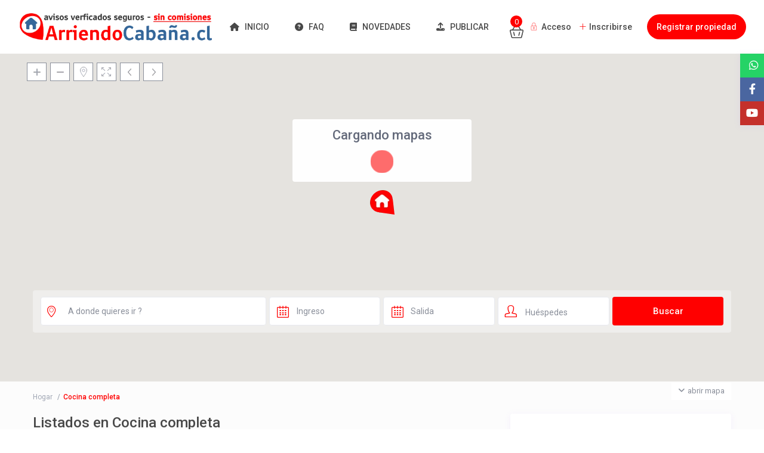

--- FILE ---
content_type: text/html; charset=UTF-8
request_url: https://xn--arriendocabaa-tkb.cl/servicios/cocina-completa/
body_size: 61945
content:
<!DOCTYPE html>
<html lang="es-CL">
    <head>
        <meta charset="UTF-8" />
        <meta name="viewport" content="width=device-width, initial-scale=1,user-scalable=no">
      
        <link rel="pingback" href="https://xn--arriendocabaa-tkb.cl/xmlrpc.php" />
    <meta name='robots' content='index, follow, max-image-preview:large, max-snippet:-1, max-video-preview:-1' />
<link rel="preconnect" href="https://fonts.googleapis.com">
    <link rel="preconnect" href="https://fonts.gstatic.com" crossorigin>
	<!-- This site is optimized with the Yoast SEO Premium plugin v26.7 (Yoast SEO v26.7) - https://yoast.com/wordpress/plugins/seo/ -->
	<title>Cocina completa archivos - Arriendo Cabaña</title>
	<link rel="canonical" href="https://xn--arriendocabaa-tkb.cl/servicios/cocina-completa/" />
	<link rel="next" href="https://xn--arriendocabaa-tkb.cl/servicios/cocina-completa/page/2/" />
	<meta property="og:locale" content="es_ES" />
	<meta property="og:type" content="article" />
	<meta property="og:title" content="Cocina completa archivos" />
	<meta property="og:url" content="https://xn--arriendocabaa-tkb.cl/servicios/cocina-completa/" />
	<meta property="og:site_name" content="Arriendo Cabaña" />
	<meta property="og:image" content="https://xn--arriendocabaa-tkb.cl/wp-content/uploads/2024/03/searrienda.jpg" />
	<meta property="og:image:width" content="356" />
	<meta property="og:image:height" content="238" />
	<meta property="og:image:type" content="image/jpeg" />
	<meta name="twitter:card" content="summary_large_image" />
	<meta name="twitter:site" content="@YouTube" />
	<script type="application/ld+json" class="yoast-schema-graph">{"@context":"https://schema.org","@graph":[{"@type":"CollectionPage","@id":"https://xn--arriendocabaa-tkb.cl/servicios/cocina-completa/","url":"https://xn--arriendocabaa-tkb.cl/servicios/cocina-completa/","name":"Cocina completa archivos - Arriendo Cabaña","isPartOf":{"@id":"https://xn--arriendocabaa-tkb.cl/#website"},"primaryImageOfPage":{"@id":"https://xn--arriendocabaa-tkb.cl/servicios/cocina-completa/#primaryimage"},"image":{"@id":"https://xn--arriendocabaa-tkb.cl/servicios/cocina-completa/#primaryimage"},"thumbnailUrl":"https://xn--arriendocabaa-tkb.cl/wp-content/uploads/2026/01/arriendo-cabana_LmZgbK8c.jpg","breadcrumb":{"@id":"https://xn--arriendocabaa-tkb.cl/servicios/cocina-completa/#breadcrumb"},"inLanguage":"es-CL"},{"@type":"ImageObject","inLanguage":"es-CL","@id":"https://xn--arriendocabaa-tkb.cl/servicios/cocina-completa/#primaryimage","url":"https://xn--arriendocabaa-tkb.cl/wp-content/uploads/2026/01/arriendo-cabana_LmZgbK8c.jpg","contentUrl":"https://xn--arriendocabaa-tkb.cl/wp-content/uploads/2026/01/arriendo-cabana_LmZgbK8c.jpg","width":810,"height":1080,"caption":"Cabaña en Hualaihué"},{"@type":"BreadcrumbList","@id":"https://xn--arriendocabaa-tkb.cl/servicios/cocina-completa/#breadcrumb","itemListElement":[{"@type":"ListItem","position":1,"name":"Portada","item":"https://xn--arriendocabaa-tkb.cl/"},{"@type":"ListItem","position":2,"name":"Cocina completa"}]},{"@type":"WebSite","@id":"https://xn--arriendocabaa-tkb.cl/#website","url":"https://xn--arriendocabaa-tkb.cl/","name":"ArriendoCabaña.cl","description":"Publicar gratis Cabaña, Hostal, Alojamientos, Camping, Tour","publisher":{"@id":"https://xn--arriendocabaa-tkb.cl/#organization"},"alternateName":"Arriendo Cabaña","potentialAction":[{"@type":"SearchAction","target":{"@type":"EntryPoint","urlTemplate":"https://xn--arriendocabaa-tkb.cl/?s={search_term_string}"},"query-input":{"@type":"PropertyValueSpecification","valueRequired":true,"valueName":"search_term_string"}}],"inLanguage":"es-CL"},{"@type":["Organization","Place","LodgingBusiness"],"@id":"https://xn--arriendocabaa-tkb.cl/#organization","name":"ArriendoCabaña","alternateName":"Arriendo Cabaña CL","url":"https://xn--arriendocabaa-tkb.cl/","logo":{"@id":"https://xn--arriendocabaa-tkb.cl/servicios/cocina-completa/#local-main-organization-logo"},"image":{"@id":"https://xn--arriendocabaa-tkb.cl/servicios/cocina-completa/#local-main-organization-logo"},"sameAs":["https://web.facebook.com/chilerental","https://x.com/YouTube","https://www.youtube.com/@chilearrienda"],"description":"Plataforma y Canal de arriendos de Vacaciones en Chile","legalName":"Propiedades y Vegetales SpA","foundingDate":"2024-03-03","numberOfEmployees":{"@type":"QuantitativeValue","minValue":"1","maxValue":"10"},"publishingPrinciples":"https://xn--arriendocabaa-tkb.cl/politica-de-cookies-br/","ownershipFundingInfo":"https://xn--arriendocabaa-tkb.cl/servicios-y-precios/","actionableFeedbackPolicy":"https://xn--arriendocabaa-tkb.cl/servicios-y-precios/","address":{"@id":"https://xn--arriendocabaa-tkb.cl/servicios/cocina-completa/#local-main-place-address"},"geo":{"@type":"GeoCoordinates","latitude":"-29.9382637","longitude":"-71.2434979"},"telephone":["969083768"],"contactPoint":{"@type":"ContactPoint","telephone":"990990670"},"openingHoursSpecification":[],"email":"contacto@pyvspa.cl","faxNumber":"Propiedades y Vegetales SpA","areaServed":"CL","paymentAccepted":"Debit and CC"},{"@type":"PostalAddress","@id":"https://xn--arriendocabaa-tkb.cl/servicios/cocina-completa/#local-main-place-address","streetAddress":"Avda Rodolfo Wagenknecht 3053, Chile","addressLocality":"La Serena","postalCode":"1780000","addressRegion":"Coquimbo","addressCountry":"CL"},{"@type":"ImageObject","inLanguage":"es-CL","@id":"https://xn--arriendocabaa-tkb.cl/servicios/cocina-completa/#local-main-organization-logo","url":"https://xn--arriendocabaa-tkb.cl/wp-content/uploads/2025/01/fav696x696_low.png","contentUrl":"https://xn--arriendocabaa-tkb.cl/wp-content/uploads/2025/01/fav696x696_low.png","width":696,"height":696,"caption":"ArriendoCabaña"}]}</script>
	<meta name="geo.placename" content="La Serena" />
	<meta name="geo.position" content="-29.9382637;-71.2434979" />
	<meta name="geo.region" content="Chile" />
	<!-- / Yoast SEO Premium plugin. -->


<link rel='dns-prefetch' href='//maps-api-ssl.google.com' />
<link rel='dns-prefetch' href='//www.googletagmanager.com' />
<link rel='dns-prefetch' href='//fonts.googleapis.com' />
<link rel="alternate" type="application/rss+xml" title="Arriendo Cabaña &raquo; Feed" href="https://xn--arriendocabaa-tkb.cl/feed/" />
<link rel="alternate" type="application/rss+xml" title="Arriendo Cabaña &raquo; Feed de comentarios" href="https://xn--arriendocabaa-tkb.cl/comments/feed/" />
<link rel="alternate" type="application/rss+xml" title="Feed Arriendo Cabaña &raquo; Cocina completa Características y Servicios" href="https://xn--arriendocabaa-tkb.cl/servicios/cocina-completa/feed/" />
<style id='wp-img-auto-sizes-contain-inline-css' type='text/css'>
img:is([sizes=auto i],[sizes^="auto," i]){contain-intrinsic-size:3000px 1500px}
/*# sourceURL=wp-img-auto-sizes-contain-inline-css */
</style>
<link rel='stylesheet' id='fluentform-elementor-widget-css' href='https://xn--arriendocabaa-tkb.cl/wp-content/plugins/fluentform/assets/css/fluent-forms-elementor-widget.css?ver=6.1.14' type='text/css' media='all' />
<style id='wp-emoji-styles-inline-css' type='text/css'>

	img.wp-smiley, img.emoji {
		display: inline !important;
		border: none !important;
		box-shadow: none !important;
		height: 1em !important;
		width: 1em !important;
		margin: 0 0.07em !important;
		vertical-align: -0.1em !important;
		background: none !important;
		padding: 0 !important;
	}
/*# sourceURL=wp-emoji-styles-inline-css */
</style>
<style id='classic-theme-styles-inline-css' type='text/css'>
/*! This file is auto-generated */
.wp-block-button__link{color:#fff;background-color:#32373c;border-radius:9999px;box-shadow:none;text-decoration:none;padding:calc(.667em + 2px) calc(1.333em + 2px);font-size:1.125em}.wp-block-file__button{background:#32373c;color:#fff;text-decoration:none}
/*# sourceURL=/wp-includes/css/classic-themes.min.css */
</style>
<link rel='stylesheet' id='wp-components-css' href='https://xn--arriendocabaa-tkb.cl/wp-includes/css/dist/components/style.min.css?ver=6.9' type='text/css' media='all' />
<link rel='stylesheet' id='wp-preferences-css' href='https://xn--arriendocabaa-tkb.cl/wp-includes/css/dist/preferences/style.min.css?ver=6.9' type='text/css' media='all' />
<link rel='stylesheet' id='wp-block-editor-css' href='https://xn--arriendocabaa-tkb.cl/wp-includes/css/dist/block-editor/style.min.css?ver=6.9' type='text/css' media='all' />
<link rel='stylesheet' id='wp-reusable-blocks-css' href='https://xn--arriendocabaa-tkb.cl/wp-includes/css/dist/reusable-blocks/style.min.css?ver=6.9' type='text/css' media='all' />
<link rel='stylesheet' id='wp-patterns-css' href='https://xn--arriendocabaa-tkb.cl/wp-includes/css/dist/patterns/style.min.css?ver=6.9' type='text/css' media='all' />
<link rel='stylesheet' id='wp-editor-css' href='https://xn--arriendocabaa-tkb.cl/wp-includes/css/dist/editor/style.min.css?ver=6.9' type='text/css' media='all' />
<link rel='stylesheet' id='rentals_gutenberg-cgb-style-css-css' href='https://xn--arriendocabaa-tkb.cl/wp-content/plugins/rentals-gutenberg/dist/blocks.style.build.css?ver=6.9' type='text/css' media='all' />
<style id='global-styles-inline-css' type='text/css'>
:root{--wp--preset--aspect-ratio--square: 1;--wp--preset--aspect-ratio--4-3: 4/3;--wp--preset--aspect-ratio--3-4: 3/4;--wp--preset--aspect-ratio--3-2: 3/2;--wp--preset--aspect-ratio--2-3: 2/3;--wp--preset--aspect-ratio--16-9: 16/9;--wp--preset--aspect-ratio--9-16: 9/16;--wp--preset--color--black: #000000;--wp--preset--color--cyan-bluish-gray: #abb8c3;--wp--preset--color--white: #ffffff;--wp--preset--color--pale-pink: #f78da7;--wp--preset--color--vivid-red: #cf2e2e;--wp--preset--color--luminous-vivid-orange: #ff6900;--wp--preset--color--luminous-vivid-amber: #fcb900;--wp--preset--color--light-green-cyan: #7bdcb5;--wp--preset--color--vivid-green-cyan: #00d084;--wp--preset--color--pale-cyan-blue: #8ed1fc;--wp--preset--color--vivid-cyan-blue: #0693e3;--wp--preset--color--vivid-purple: #9b51e0;--wp--preset--gradient--vivid-cyan-blue-to-vivid-purple: linear-gradient(135deg,rgb(6,147,227) 0%,rgb(155,81,224) 100%);--wp--preset--gradient--light-green-cyan-to-vivid-green-cyan: linear-gradient(135deg,rgb(122,220,180) 0%,rgb(0,208,130) 100%);--wp--preset--gradient--luminous-vivid-amber-to-luminous-vivid-orange: linear-gradient(135deg,rgb(252,185,0) 0%,rgb(255,105,0) 100%);--wp--preset--gradient--luminous-vivid-orange-to-vivid-red: linear-gradient(135deg,rgb(255,105,0) 0%,rgb(207,46,46) 100%);--wp--preset--gradient--very-light-gray-to-cyan-bluish-gray: linear-gradient(135deg,rgb(238,238,238) 0%,rgb(169,184,195) 100%);--wp--preset--gradient--cool-to-warm-spectrum: linear-gradient(135deg,rgb(74,234,220) 0%,rgb(151,120,209) 20%,rgb(207,42,186) 40%,rgb(238,44,130) 60%,rgb(251,105,98) 80%,rgb(254,248,76) 100%);--wp--preset--gradient--blush-light-purple: linear-gradient(135deg,rgb(255,206,236) 0%,rgb(152,150,240) 100%);--wp--preset--gradient--blush-bordeaux: linear-gradient(135deg,rgb(254,205,165) 0%,rgb(254,45,45) 50%,rgb(107,0,62) 100%);--wp--preset--gradient--luminous-dusk: linear-gradient(135deg,rgb(255,203,112) 0%,rgb(199,81,192) 50%,rgb(65,88,208) 100%);--wp--preset--gradient--pale-ocean: linear-gradient(135deg,rgb(255,245,203) 0%,rgb(182,227,212) 50%,rgb(51,167,181) 100%);--wp--preset--gradient--electric-grass: linear-gradient(135deg,rgb(202,248,128) 0%,rgb(113,206,126) 100%);--wp--preset--gradient--midnight: linear-gradient(135deg,rgb(2,3,129) 0%,rgb(40,116,252) 100%);--wp--preset--font-size--small: 13px;--wp--preset--font-size--medium: 20px;--wp--preset--font-size--large: 36px;--wp--preset--font-size--x-large: 42px;--wp--preset--spacing--20: 0.44rem;--wp--preset--spacing--30: 0.67rem;--wp--preset--spacing--40: 1rem;--wp--preset--spacing--50: 1.5rem;--wp--preset--spacing--60: 2.25rem;--wp--preset--spacing--70: 3.38rem;--wp--preset--spacing--80: 5.06rem;--wp--preset--shadow--natural: 6px 6px 9px rgba(0, 0, 0, 0.2);--wp--preset--shadow--deep: 12px 12px 50px rgba(0, 0, 0, 0.4);--wp--preset--shadow--sharp: 6px 6px 0px rgba(0, 0, 0, 0.2);--wp--preset--shadow--outlined: 6px 6px 0px -3px rgb(255, 255, 255), 6px 6px rgb(0, 0, 0);--wp--preset--shadow--crisp: 6px 6px 0px rgb(0, 0, 0);}:where(.is-layout-flex){gap: 0.5em;}:where(.is-layout-grid){gap: 0.5em;}body .is-layout-flex{display: flex;}.is-layout-flex{flex-wrap: wrap;align-items: center;}.is-layout-flex > :is(*, div){margin: 0;}body .is-layout-grid{display: grid;}.is-layout-grid > :is(*, div){margin: 0;}:where(.wp-block-columns.is-layout-flex){gap: 2em;}:where(.wp-block-columns.is-layout-grid){gap: 2em;}:where(.wp-block-post-template.is-layout-flex){gap: 1.25em;}:where(.wp-block-post-template.is-layout-grid){gap: 1.25em;}.has-black-color{color: var(--wp--preset--color--black) !important;}.has-cyan-bluish-gray-color{color: var(--wp--preset--color--cyan-bluish-gray) !important;}.has-white-color{color: var(--wp--preset--color--white) !important;}.has-pale-pink-color{color: var(--wp--preset--color--pale-pink) !important;}.has-vivid-red-color{color: var(--wp--preset--color--vivid-red) !important;}.has-luminous-vivid-orange-color{color: var(--wp--preset--color--luminous-vivid-orange) !important;}.has-luminous-vivid-amber-color{color: var(--wp--preset--color--luminous-vivid-amber) !important;}.has-light-green-cyan-color{color: var(--wp--preset--color--light-green-cyan) !important;}.has-vivid-green-cyan-color{color: var(--wp--preset--color--vivid-green-cyan) !important;}.has-pale-cyan-blue-color{color: var(--wp--preset--color--pale-cyan-blue) !important;}.has-vivid-cyan-blue-color{color: var(--wp--preset--color--vivid-cyan-blue) !important;}.has-vivid-purple-color{color: var(--wp--preset--color--vivid-purple) !important;}.has-black-background-color{background-color: var(--wp--preset--color--black) !important;}.has-cyan-bluish-gray-background-color{background-color: var(--wp--preset--color--cyan-bluish-gray) !important;}.has-white-background-color{background-color: var(--wp--preset--color--white) !important;}.has-pale-pink-background-color{background-color: var(--wp--preset--color--pale-pink) !important;}.has-vivid-red-background-color{background-color: var(--wp--preset--color--vivid-red) !important;}.has-luminous-vivid-orange-background-color{background-color: var(--wp--preset--color--luminous-vivid-orange) !important;}.has-luminous-vivid-amber-background-color{background-color: var(--wp--preset--color--luminous-vivid-amber) !important;}.has-light-green-cyan-background-color{background-color: var(--wp--preset--color--light-green-cyan) !important;}.has-vivid-green-cyan-background-color{background-color: var(--wp--preset--color--vivid-green-cyan) !important;}.has-pale-cyan-blue-background-color{background-color: var(--wp--preset--color--pale-cyan-blue) !important;}.has-vivid-cyan-blue-background-color{background-color: var(--wp--preset--color--vivid-cyan-blue) !important;}.has-vivid-purple-background-color{background-color: var(--wp--preset--color--vivid-purple) !important;}.has-black-border-color{border-color: var(--wp--preset--color--black) !important;}.has-cyan-bluish-gray-border-color{border-color: var(--wp--preset--color--cyan-bluish-gray) !important;}.has-white-border-color{border-color: var(--wp--preset--color--white) !important;}.has-pale-pink-border-color{border-color: var(--wp--preset--color--pale-pink) !important;}.has-vivid-red-border-color{border-color: var(--wp--preset--color--vivid-red) !important;}.has-luminous-vivid-orange-border-color{border-color: var(--wp--preset--color--luminous-vivid-orange) !important;}.has-luminous-vivid-amber-border-color{border-color: var(--wp--preset--color--luminous-vivid-amber) !important;}.has-light-green-cyan-border-color{border-color: var(--wp--preset--color--light-green-cyan) !important;}.has-vivid-green-cyan-border-color{border-color: var(--wp--preset--color--vivid-green-cyan) !important;}.has-pale-cyan-blue-border-color{border-color: var(--wp--preset--color--pale-cyan-blue) !important;}.has-vivid-cyan-blue-border-color{border-color: var(--wp--preset--color--vivid-cyan-blue) !important;}.has-vivid-purple-border-color{border-color: var(--wp--preset--color--vivid-purple) !important;}.has-vivid-cyan-blue-to-vivid-purple-gradient-background{background: var(--wp--preset--gradient--vivid-cyan-blue-to-vivid-purple) !important;}.has-light-green-cyan-to-vivid-green-cyan-gradient-background{background: var(--wp--preset--gradient--light-green-cyan-to-vivid-green-cyan) !important;}.has-luminous-vivid-amber-to-luminous-vivid-orange-gradient-background{background: var(--wp--preset--gradient--luminous-vivid-amber-to-luminous-vivid-orange) !important;}.has-luminous-vivid-orange-to-vivid-red-gradient-background{background: var(--wp--preset--gradient--luminous-vivid-orange-to-vivid-red) !important;}.has-very-light-gray-to-cyan-bluish-gray-gradient-background{background: var(--wp--preset--gradient--very-light-gray-to-cyan-bluish-gray) !important;}.has-cool-to-warm-spectrum-gradient-background{background: var(--wp--preset--gradient--cool-to-warm-spectrum) !important;}.has-blush-light-purple-gradient-background{background: var(--wp--preset--gradient--blush-light-purple) !important;}.has-blush-bordeaux-gradient-background{background: var(--wp--preset--gradient--blush-bordeaux) !important;}.has-luminous-dusk-gradient-background{background: var(--wp--preset--gradient--luminous-dusk) !important;}.has-pale-ocean-gradient-background{background: var(--wp--preset--gradient--pale-ocean) !important;}.has-electric-grass-gradient-background{background: var(--wp--preset--gradient--electric-grass) !important;}.has-midnight-gradient-background{background: var(--wp--preset--gradient--midnight) !important;}.has-small-font-size{font-size: var(--wp--preset--font-size--small) !important;}.has-medium-font-size{font-size: var(--wp--preset--font-size--medium) !important;}.has-large-font-size{font-size: var(--wp--preset--font-size--large) !important;}.has-x-large-font-size{font-size: var(--wp--preset--font-size--x-large) !important;}
:where(.wp-block-post-template.is-layout-flex){gap: 1.25em;}:where(.wp-block-post-template.is-layout-grid){gap: 1.25em;}
:where(.wp-block-term-template.is-layout-flex){gap: 1.25em;}:where(.wp-block-term-template.is-layout-grid){gap: 1.25em;}
:where(.wp-block-columns.is-layout-flex){gap: 2em;}:where(.wp-block-columns.is-layout-grid){gap: 2em;}
:root :where(.wp-block-pullquote){font-size: 1.5em;line-height: 1.6;}
/*# sourceURL=global-styles-inline-css */
</style>
<link rel='stylesheet' id='bodhi-svgs-attachment-css' href='https://xn--arriendocabaa-tkb.cl/wp-content/plugins/svg-support/css/svgs-attachment.css' type='text/css' media='all' />
<link rel='stylesheet' id='woocommerce-layout-css' href='https://xn--arriendocabaa-tkb.cl/wp-content/plugins/woocommerce/assets/css/woocommerce-layout.css?ver=10.4.3' type='text/css' media='all' />
<link rel='stylesheet' id='woocommerce-smallscreen-css' href='https://xn--arriendocabaa-tkb.cl/wp-content/plugins/woocommerce/assets/css/woocommerce-smallscreen.css?ver=10.4.3' type='text/css' media='only screen and (max-width: 768px)' />
<link rel='stylesheet' id='woocommerce-general-css' href='https://xn--arriendocabaa-tkb.cl/wp-content/plugins/woocommerce/assets/css/woocommerce.css?ver=10.4.3' type='text/css' media='all' />
<style id='woocommerce-inline-inline-css' type='text/css'>
.woocommerce form .form-row .required { visibility: visible; }
/*# sourceURL=woocommerce-inline-inline-css */
</style>
<link rel='stylesheet' id='bootstrap-css' href='https://xn--arriendocabaa-tkb.cl/wp-content/themes/wprentals/css/bootstrap.css?ver=1.0' type='text/css' media='all' />
<link rel='stylesheet' id='bootstrap-theme-css' href='https://xn--arriendocabaa-tkb.cl/wp-content/themes/wprentals/css/bootstrap-theme.css?ver=1.0' type='text/css' media='all' />
<link rel='stylesheet' id='wpestate_style-css' href='https://xn--arriendocabaa-tkb.cl/wp-content/themes/wprentals/style.css?ver=all' type='text/css' media='all' />
<link rel='stylesheet' id='wpestate-child-style-css' href='https://xn--arriendocabaa-tkb.cl/wp-content/themes/wprentals-child/style.css?ver=2.7' type='text/css' media='all' />
<link rel='stylesheet' id='wpestate_media-css' href='https://xn--arriendocabaa-tkb.cl/wp-content/themes/wprentals/css/my_media.css?ver=1.0' type='text/css' media='all' />
<link rel='stylesheet' id='bootstrap-selectcss.min-css' href='https://xn--arriendocabaa-tkb.cl/wp-content/themes/wprentals/css/bootstrap-select.min.css?ver=1.0' type='text/css' media='all' />
<link rel='stylesheet' id='jquery-ui.min-css' href='https://xn--arriendocabaa-tkb.cl/wp-content/themes/wprentals/css/jquery-ui.min.css?ver=6.9' type='text/css' media='all' />
<link rel='stylesheet' id='daterangepicker-css' href='https://xn--arriendocabaa-tkb.cl/wp-content/themes/wprentals/css/daterangepicker.css?ver=6.9' type='text/css' media='all' />
<link rel='stylesheet' id='jquery.fancybox-css' href='https://xn--arriendocabaa-tkb.cl/wp-content/themes/wprentals/css/jquery.fancybox.css?ver=1.0' type='text/css' media='all' />
<link rel='stylesheet' id='wpestate-roboto-css' href='https://fonts.googleapis.com/css?family=Roboto%3A300%2C400%2C500%2C600%2C700%2C900&#038;display=swap&#038;subset=latin-ext&#038;ver=6.9' type='text/css' media='all' />
<link rel='stylesheet' id='fontello-css' href='https://xn--arriendocabaa-tkb.cl/wp-content/themes/wprentals/css/fontello.css?ver=6.9' type='text/css' media='all' />
<link rel='stylesheet' id='font-awesome.min-css' href='https://xn--arriendocabaa-tkb.cl/wp-content/themes/wprentals/css/fontawesome/css/fontawesome.min.css?ver=6.9' type='text/css' media='all' />
<link rel='stylesheet' id='font-awesome6.min-css' href='https://xn--arriendocabaa-tkb.cl/wp-content/themes/wprentals/css/fontawesome/css/all.min.css?ver=6.9' type='text/css' media='all' />
<link rel='stylesheet' id='fluent-cart-fluentcart-toastify-notify-js-css' href='https://xn--arriendocabaa-tkb.cl/wp-content/plugins/fluent-cart/assets/public/lib/toastify/toastify.min-1.12.0.css?ver=1.3.6' type='text/css' media='all' />
<link rel='stylesheet' id='fluent-cart-fluentcart-drawer-css' href='https://xn--arriendocabaa-tkb.cl/wp-content/plugins/fluent-cart/assets/assets/cart-drawer-D-sGNAhU.css?ver=1.3.6' type='text/css' media='all' />
<script type="text/javascript" src="https://xn--arriendocabaa-tkb.cl/wp-includes/js/jquery/jquery.min.js?ver=3.7.1" id="jquery-core-js"></script>
<script type="text/javascript" src="https://xn--arriendocabaa-tkb.cl/wp-includes/js/jquery/jquery-migrate.min.js?ver=3.4.1" id="jquery-migrate-js"></script>
<script type="text/javascript" src="https://xn--arriendocabaa-tkb.cl/wp-content/plugins/woocommerce/assets/js/jquery-blockui/jquery.blockUI.min.js?ver=2.7.0-wc.10.4.3" id="wc-jquery-blockui-js" data-wp-strategy="defer"></script>
<script type="text/javascript" id="wc-add-to-cart-js-extra">
/* <![CDATA[ */
var wc_add_to_cart_params = {"ajax_url":"/wp-admin/admin-ajax.php","wc_ajax_url":"/?wc-ajax=%%endpoint%%","i18n_view_cart":"Ver carrito","cart_url":"https://xn--arriendocabaa-tkb.cl/carrito/","is_cart":"","cart_redirect_after_add":"no"};
//# sourceURL=wc-add-to-cart-js-extra
/* ]]> */
</script>
<script type="text/javascript" src="https://xn--arriendocabaa-tkb.cl/wp-content/plugins/woocommerce/assets/js/frontend/add-to-cart.min.js?ver=10.4.3" id="wc-add-to-cart-js" defer="defer" data-wp-strategy="defer"></script>
<script type="text/javascript" src="https://xn--arriendocabaa-tkb.cl/wp-content/plugins/woocommerce/assets/js/js-cookie/js.cookie.min.js?ver=2.1.4-wc.10.4.3" id="wc-js-cookie-js" data-wp-strategy="defer"></script>
<script type="text/javascript" src="https://xn--arriendocabaa-tkb.cl/wp-content/themes/wprentals/js/modernizr.custom.62456.js?ver=1.0" id="modernizr-js"></script>
<script type="text/javascript" id="wpestate_mapfunctions-js-extra">
/* <![CDATA[ */
var mapfunctions_vars = {"path":"https://xn--arriendocabaa-tkb.cl/wp-content/themes/wprentals//css/css-images","pin_images":"{\"single_pin\":\"https:\\/\\/xn--arriendocabaa-tkb.cl\\/wp-content\\/uploads\\/2024\\/01\\/pin44x50.png\",\"cloud_pin\":\"https:\\/\\/xn--arriendocabaa-tkb.cl\\/wp-content\\/uploads\\/2024\\/01\\/pin44x50.png\",\"userpin\":\"https:\\/\\/xn--arriendocabaa-tkb.cl\\/wp-content\\/uploads\\/2024\\/01\\/pin44x50.png\"}","use_single_image_pin":"yes","geolocation_radius":"300","adv_search":"0","in_text":" en","zoom_cluster":"15","user_cluster":"yes","open_close_status":"0","open_height":"650","closed_height":"550","generated_pins":"1","geo_no_pos":"\u00a1El navegador no pudo detectar tu posici\u00f3n!","geo_no_brow":"Este navegador no admite la geolocalizaci\u00f3n.","geo_message":"radio m","show_adv_search":"","custom_search":"no","listing_map":"top","slugs":["localidad","check-in","check-out"],"hows":["like","date bigger","date smaller"],"measure_sys":"m","close_map":"cerrar mapa","show_g_search_status":"","slider_price":"no","slider_price_position":"0","map_style":"[\r\n    {\r\n        \"featureType\": \"poi\",\r\n        \"elementType\": \"geometry.fill\",\r\n        \"stylers\": [\r\n            {\r\n                \"color\": \"#C5E3BF\"\r\n            }\r\n        ]\r\n    },\r\n    {\r\n        \"featureType\": \"road\",\r\n        \"elementType\": \"geometry\",\r\n        \"stylers\": [\r\n            {\r\n                \"lightness\": 100\r\n            },\r\n            {\r\n                \"visibility\": \"simplified\"\r\n            }\r\n        ]\r\n    },\r\n    {\r\n        \"featureType\": \"road\",\r\n        \"elementType\": \"geometry.fill\",\r\n        \"stylers\": [\r\n            {\r\n                \"color\": \"#D1D1B8\"\r\n            }\r\n        ]\r\n    },\r\n    {\r\n        \"featureType\": \"water\",\r\n        \"elementType\": \"geometry\",\r\n        \"stylers\": [\r\n            {\r\n                \"visibility\": \"on\"\r\n            },\r\n            {\r\n                \"color\": \"#C6E2FF\"\r\n            }\r\n        ]\r\n    },\r\n    {\r\n        \"featureType\": \"water\",\r\n        \"elementType\": \"geometry.fill\",\r\n        \"stylers\": [\r\n            {\r\n                \"color\": \"#50a9f4\"\r\n            }\r\n        ]\r\n    }\r\n]","is_tax":"1","is_property_list":"0","bypass_fit_bounds":"0","useprice":"no","use_price_pins_full_price":"no","adv_search_type":"oldtype","fields_no":"3","hidden_map":"1"};
//# sourceURL=wpestate_mapfunctions-js-extra
/* ]]> */
</script>
<script type="text/javascript" src="https://xn--arriendocabaa-tkb.cl/wp-content/themes/wprentals/js/google_js/mapfunctions.js?ver=1.0" id="wpestate_mapfunctions-js"></script>
<script type="text/javascript" id="wpestate_ajaxcalls-js-extra">
/* <![CDATA[ */
var ajaxcalls_vars = {"contact_name":"Su nombre","contact_email":"Tu correo electr\u00f3nico","contact_phone":"Su tel\u00e9fono","contact_comment":"Tu mensaje","adv_contact_name":"Su nombre","adv_email":"Tu correo electr\u00f3nico","adv_phone":"Su tel\u00e9fono","adv_comment":"Tu mensaje","adv_search":"Enviar mensaje","admin_url":"https://xn--arriendocabaa-tkb.cl/wp-admin/","login_redirect":"https://xn--arriendocabaa-tkb.cl/my-profile/","login_loading":"Enviando informaci\u00f3n de usuario, por favor espere...","userid":"0","prop_featured":"La propiedad se presenta","no_prop_featured":"Ha utilizado todos los listados \"Destacados\" de su paquete.","favorite":"Favorito\u003Ci class=\"fas fa-heart\"\u003E\u003C/i\u003E","add_favorite":"Agregar a los favoritos","remove_favorite":"Quitar de favoritos","add_favorite_unit":"agregar a los favoritos","saving":"ahorro..","sending":"enviando mensaje..","reserve":"Per\u00edodo de Reserva","paypal":"\u00a1Conect\u00e1ndose a Paypal! Espere por favor...","stripecancel":"la suscripci\u00f3n se cancelar\u00e1 al final del per\u00edodo actual","max_month_no":"6","processing":"Procesando..","home":"https://xn--arriendocabaa-tkb.cl","delete_account":"\u00a1Confirma tu solicitud de ELIMINACI\u00d3N DE CUENTA! Al hacer clic en el bot\u00f3n a continuaci\u00f3n, se eliminar\u00e1n los datos de su cuenta. Esto significa que ya no podr\u00e1 iniciar sesi\u00f3n en su cuenta ni acceder a la informaci\u00f3n de su cuenta: Mi perfil, Mis reservas, Mis reservas, Facturas. \u00a1Esta operaci\u00f3n NO PUEDE REVERTIRSE!","adv_search_what_half":["Location","check_in","check_out","guest_no","property_bedrooms","property_price"],"adv_search_how_half":["like","date bigger","date smaller","greater","greater","greater"],"adv_search_type":"oldtype","redirect_users":"no","redirect_custom_link":"","use_gdpr":"no","gdpr_terms":"Debes aceptar los t\u00e9rminos del RGPD","send_mess":"Enviar mensaje"};
//# sourceURL=wpestate_ajaxcalls-js-extra
/* ]]> */
</script>
<script type="text/javascript" src="https://xn--arriendocabaa-tkb.cl/wp-content/themes/wprentals/js/ajaxcalls.js?ver=1.0" id="wpestate_ajaxcalls-js"></script>
<script type="text/javascript" id="wpestate_mapfunctions_base-js-extra">
/* <![CDATA[ */
var mapbase_vars = {"wprentals_map_type":"1","wprentals_places_type":"1","wp_estate_mapbox_api_key":"","wp_estate_algolia_app_id":"","wp_estate_algolia_api_key":""};
//# sourceURL=wpestate_mapfunctions_base-js-extra
/* ]]> */
</script>
<script type="text/javascript" src="https://xn--arriendocabaa-tkb.cl/wp-content/themes/wprentals/js/google_js/maps_base.js?ver=1.0" id="wpestate_mapfunctions_base-js"></script>
<script type="text/javascript" src="https://maps-api-ssl.google.com/maps/api/js?v=quarterly&amp;libraries=places&amp;language=en&amp;callback=initMap&amp;key=AIzaSyAxm4fg21vhtDmhdJig8qr5Jh74WRrTLNM&amp;ver=1.0" id="wpestate_googlemap-js"></script>
<script type="text/javascript" id="fluent-cart-app-js-extra">
/* <![CDATA[ */
var fluentCartRestVars = {"rest":{"base_url":"https://xn--arriendocabaa-tkb.cl/wp-json/","url":"https://xn--arriendocabaa-tkb.cl/wp-json/fluent-cart/v2","nonce":"41642c0794","namespace":"fluent-cart","version":"v2"},"ajaxurl":"https://xn--arriendocabaa-tkb.cl/wp-admin/admin-ajax.php"};
var fluentcart_drawer_vars = {"placeholder_image":"https://xn--arriendocabaa-tkb.cl/wp-content/plugins/fluent-cart/assets/images/placeholder.svg","cart_item_layout":"        \u003Cdiv class=\"fct-cart-drawer-list\" data-fluent-cart-cart-list\u003E\n            \u003Cul class=\"fct-cart-drawer-list-content\" data-fluent-cart-items-wrapper role=\"list\"\u003E\n                        \u003Cli data-cart-items class=\"fct-cart-item\" role=\"listitem\"\n            aria-label=\"\"\u003E\n            \u003Cdiv class=\"fct-cart-item-info\"\u003E\n                \n        \u003Cdiv class=\"fct-cart-item-image\"\u003E\n            \u003Ca href=\"\"\u003E\n                \u003Cimg src=\"https://xn--arriendocabaa-tkb.cl/wp-content/plugins/fluent-cart/assets/images/placeholder.svg\"\n                     data-fluent-cart-cart-list-item-image\n                     alt=\"\"\n                     loading=\"lazy\"\n                /\u003E\n            \u003C/a\u003E\n\n        \u003C/div\u003E\n\n                        \n        \u003Cdiv class=\"fct-cart-item-details\" role=\"group\"\n             aria-label=\"Product Details\"\u003E\n            \n        \u003Ch3 class=\"fct-cart-item-title\" data-fluent-cart-cart-list-item-title\u003E\n            \u003Ca href=\"\"\n               aria-label=\"View \"\n               data-fluent-cart-cart-list-item-title-url\u003E\n            \u003Cspan data-fluent-cart-cart-list-item-title-element\u003E\n                            \u003C/span\u003E\n            \u003C/a\u003E\n        \u003C/h3\u003E\n\n        \u003Cp class=\"fct-cart-item-variant \"\n           data-fluent-cart-cart-list-item-variation-title\u003E\n            -         \u003C/p\u003E\n\n                \u003Cdiv class=\"fct-cart-item-price item-price-hidden\"\u003E\n            \u003Cspan\u003EUnit Price:\u003C/span\u003E\n            \u003Cspan data-fluent-cart-cart-list-item-price aria-live=\"polite\"\u003E\n                $0.00            \u003C/span\u003E\n        \u003C/div\u003E\n\n        \n        \u003Cdiv class=\"fct-cart-item-quantity\"\n             data-fluent-cart-cart-list-item-quantity-wrapper\n             role=\"group\"\n             aria-label=\"Change Quantity\"\n        \u003E\n\n            \u003Cbutton\n                    class=\"qty-btn decrease-btn\"\n                    data-item-id=\"0\"\n                    data-fluent-cart-cart-list-item-decrease-button\n                    title=\"Decrease Quantity\"\n                    aria-label=\"Decrease Quantity\"\n            \u003E\n                \u003Csvg xmlns=\"http://www.w3.org/2000/svg\" width=\"12\" height=\"2\" viewBox=\"0 0 12 2\" fill=\"none\"\u003E\n                    \u003Cpath d=\"M11.3333 1L0.666662 1\" stroke=\"currentColor\" stroke-linecap=\"round\"\n                          stroke-linejoin=\"round\"/\u003E\n                \u003C/svg\u003E\n            \u003C/button\u003E\n\n            \u003Cinput\n                    class=\"qty-value\"\n                    min=\"1\"\n                    data-item-id=\"0\"\n                    data-fluent-cart-cart-list-item-quantity-input\n                    value=\"0\"\n                    aria-label=\"Product Quantity\"\n                    aria-live=\"polite\"\n            /\u003E\n\n            \u003Cbutton\n                    class=\"qty-btn increase-btn\"\n                    data-fluent-cart-cart-list-item-increase-button\n                    data-item-id=\"0\"\n                    title=\"Increase Quantity\"\n                    aria-label=\"Increase Quantity\"\n            \u003E\n                \u003Csvg xmlns=\"http://www.w3.org/2000/svg\" width=\"12\" height=\"12\" viewBox=\"0 0 12 12\" fill=\"none\"\u003E\n                    \u003Cpath d=\"M6 0.666748L6 11.3334M11.3333 6.00008L0.666672 6.00008\" stroke=\"currentColor\"\n                          stroke-linecap=\"round\" stroke-linejoin=\"round\"\u003E\u003C/path\u003E\n                \u003C/svg\u003E\n            \u003C/button\u003E\n        \u003C/div\u003E\n\n        \n        \u003C/div\u003E\n\n                    \u003C/div\u003E\n                    \u003Cdiv class=\"fct-cart-item-summary\" role=\"group\"\n             aria-label=\"Cart Item Summary\"\u003E\n                    \u003Cdiv class=\"fct-cart-item-total\"\u003E\n                \u003Cspan\n                        data-fluent-cart-cart-list-item-total-price\n                        aria-live=\"polite\"\n                        aria-label=\"Total price for this item: $0.00\"\n                \u003E\n                     $0.00                \u003C/span\u003E\n        \u003C/div\u003E\n\n                            \u003Cdiv class=\"fct-cart-item-remove\"\u003E\n            \u003Cbutton\n                    type=\"button\"\n                    class=\"fct-cart-item-delete-button\"\n                    data-fluent-cart-cart-list-item-delete-button\n                    data-item-id=\"0\"\n                    aria-label=\"Remove this item from cart\"\n                    title=\"Remove From Cart\"\n            \u003E\n                \u003Csvg xmlns=\"http://www.w3.org/2000/svg\" width=\"14\" height=\"16\" viewBox=\"0 0 14 16\" fill=\"none\"\u003E\n                    \u003Cpath d=\"M12 3.6665L11.5868 10.3499C11.4813 12.0575 11.4285 12.9113 11.0005 13.5251C10.7889 13.8286 10.5164 14.0847 10.2005 14.2772C9.56141 14.6665 8.70599 14.6665 6.99516 14.6665C5.28208 14.6665 4.42554 14.6665 3.78604 14.2765C3.46987 14.0836 3.19733 13.827 2.98579 13.5231C2.55792 12.9082 2.5063 12.0532 2.40307 10.3433L2 3.6665\"\n                          stroke=\"currentColor\" stroke-linecap=\"round\"\u003E\u003C/path\u003E\n                    \u003Cpath d=\"M1 3.66659H13M9.70382 3.66659L9.2487 2.72774C8.94638 2.10409 8.79522 1.79227 8.53448 1.59779C8.47664 1.55465 8.4154 1.51628 8.35135 1.48305C8.06261 1.33325 7.71608 1.33325 7.02302 1.33325C6.31255 1.33325 5.95732 1.33325 5.66379 1.48933C5.59873 1.52392 5.53666 1.56385 5.4782 1.6087C5.21443 1.81105 5.06709 2.13429 4.7724 2.78076L4.36862 3.66659\"\n                          stroke=\"currentColor\" stroke-linecap=\"round\"\u003E\u003C/path\u003E\n                    \u003Cpath d=\"M5.33334 11L5.33334 7\" stroke=\"currentColor\" stroke-linecap=\"round\"\u003E\u003C/path\u003E\n                    \u003Cpath d=\"M8.66666 11L8.66666 7\" stroke=\"currentColor\" stroke-linecap=\"round\"\u003E\u003C/path\u003E\n                \u003C/svg\u003E\n            \u003C/button\u003E\n        \u003C/div\u003E\n\n                \u003C/div\u003E\n\n                \u003C/li\u003E\n\n                    \u003C/ul\u003E\n        \u003C/div\u003E\n        ","empty_cart_layout":"\n        \u003Cdiv\n                class=\"fluent-cart-cart-empty-content\"\n                role=\"region\"\n                aria-label=\"Your cart is empty.\"\n        \u003E\n\n\n                    \u003Csvg xmlns=\"http://www.w3.org/2000/svg\" width=\"157\" height=\"137\" viewBox=\"0 0 157 137\" fill=\"none\"\u003E\n            \u003Cpath d=\"M21.5017 135H134.91\" stroke=\"#D6DCE8\" stroke-width=\"2\" stroke-miterlimit=\"10\"\n                  stroke-linejoin=\"round\"/\u003E\n            \u003Cpath d=\"M8.60278 135H18.2925\" stroke=\"#D6DCE8\" stroke-width=\"2\" stroke-miterlimit=\"10\"\n                  stroke-linejoin=\"round\"/\u003E\n            \u003Cpath d=\"M23.1192 26.0612L18.0879 27.0789L21.8382 46.0468L26.8695 45.0291L23.1192 26.0612Z\"\n                  fill=\"#D5DDEA\"/\u003E\n            \u003Cpath d=\"M41.6122 46.1949L38.3471 29.4465H11.9932C10.827 29.4465 9.89417 28.9747 9.1945 28.2671L7.32873 26.144C6.62907 25.4364 7.09551 24.021 8.26162 24.021H40.4461C41.6122 24.021 42.7783 24.9646 43.0116 26.144L46.7431 45.0155L41.6122 46.1949Z\"\n                  fill=\"#D5DDEA\"/\u003E\n            \u003Cpath d=\"M118.342 134.655C123.365 134.655 127.437 130.536 127.437 125.455C127.437 120.374 123.365 116.255 118.342 116.255C113.318 116.255 109.246 120.374 109.246 125.455C109.246 130.536 113.318 134.655 118.342 134.655Z\"\n                  fill=\"url(#paint0_linear_2971_9229)\"/\u003E\n            \u003Cpath d=\"M54.2057 134.655C59.2291 134.655 63.3014 130.536 63.3014 125.455C63.3014 120.374 59.2291 116.255 54.2057 116.255C49.1824 116.255 45.1101 120.374 45.1101 125.455C45.1101 130.536 49.1824 134.655 54.2057 134.655Z\"\n                  fill=\"url(#paint1_linear_2971_9229)\"/\u003E\n            \u003Cpath d=\"M53.4147 103.68L48.3865 104.713L52.6584 125.981L57.6867 124.948L53.4147 103.68Z\"\n                  fill=\"#D5DDEA\"/\u003E\n            \u003Cpath d=\"M118.109 128.05H39.28C38.1139 128.05 36.9478 127.106 36.7146 125.927L31.1173 98.5629C30.884 97.1476 31.8169 95.7322 33.2162 95.4963C34.6156 95.2604 36.0149 96.204 36.2481 97.6194L41.379 122.86H118.342C119.741 122.86 120.907 124.039 120.907 125.455C120.907 126.87 119.741 128.05 118.109 128.05Z\"\n                  fill=\"#D5DDEA\"/\u003E\n            \u003Cpath d=\"M38.8136 134.655C43.837 134.655 47.9093 130.536 47.9093 125.455C47.9093 120.374 43.837 116.255 38.8136 116.255C33.7903 116.255 29.718 120.374 29.718 125.455C29.718 130.536 33.7903 134.655 38.8136 134.655Z\"\n                  fill=\"url(#paint2_linear_2971_9229)\"/\u003E\n            \u003Cpath d=\"M38.8135 129.937C41.2608 129.937 43.2447 127.93 43.2447 125.455C43.2447 122.98 41.2608 120.973 38.8135 120.973C36.3662 120.973 34.3823 122.98 34.3823 125.455C34.3823 127.93 36.3662 129.937 38.8135 129.937Z\"\n                  fill=\"#8691AA\"/\u003E\n            \u003Cpath d=\"M102.949 134.655C107.973 134.655 112.045 130.536 112.045 125.455C112.045 120.374 107.973 116.255 102.949 116.255C97.9258 116.255 93.8535 120.374 93.8535 125.455C93.8535 130.536 97.9258 134.655 102.949 134.655Z\"\n                  fill=\"url(#paint3_linear_2971_9229)\"/\u003E\n            \u003Cpath d=\"M102.949 129.937C105.397 129.937 107.38 127.93 107.38 125.455C107.38 122.98 105.397 120.973 102.949 120.973C100.502 120.973 98.5181 122.98 98.5181 125.455C98.5181 127.93 100.502 129.937 102.949 129.937Z\"\n                  fill=\"#8691AA\"/\u003E\n            \u003Cg filter=\"url(#filter0_d_2971_9229)\"\u003E\n                \u003Cpath d=\"M136.999 44.3079L127.437 99.7427C126.738 103.281 123.939 105.64 120.441 105.64H38.3469C34.8486 105.64 32.0499 103.281 31.3502 99.7427L20.6221 44.3079H136.999Z\"\n                      fill=\"url(#paint4_linear_2971_9229)\"/\u003E\n            \u003C/g\u003E\n            \u003Cpath d=\"M69.3652 98.0914C70.5313 98.0914 71.6974 97.1478 71.6974 95.7325V54.4512C71.6974 53.2717 70.7645 52.0923 69.3652 52.0923C68.1991 52.0923 67.033 53.0359 67.033 54.4512V95.7325C67.033 97.1478 67.9658 98.0914 69.3652 98.0914Z\"\n                  fill=\"#E7EAF4\"/\u003E\n            \u003Cpath d=\"M81.2596 98.0914C82.4257 98.3272 83.5918 97.3837 83.8251 95.9683L87.7898 54.9229C88.023 53.7435 87.0902 52.564 85.6908 52.3281C84.5247 52.0922 83.3586 53.0358 83.1254 54.4512L79.1606 95.4965C79.1606 96.9119 79.8603 97.8555 81.2596 98.0914Z\"\n                  fill=\"#E7EAF4\"/\u003E\n            \u003Cpath d=\"M93.3871 97.8554C94.5532 98.0913 95.7193 97.1477 95.9525 95.9682L103.416 55.3946C103.649 54.2152 102.716 53.0357 101.55 52.7998C100.384 52.5639 99.2176 53.5075 98.9844 54.687L91.7545 95.2606C91.2881 96.44 92.2209 97.6195 93.3871 97.8554Z\"\n                  fill=\"#E7EAF4\"/\u003E\n            \u003Cpath d=\"M57.2378 98.0914C56.0717 98.3272 54.9056 97.3837 54.6723 95.9683L50.7076 54.9229C50.4744 53.7435 51.4073 52.564 52.8066 52.3281C53.9727 52.0922 55.1388 53.0358 55.372 54.4512L59.3368 95.4965C59.3368 96.9119 58.6371 97.8555 57.2378 98.0914Z\"\n                  fill=\"#E7EAF4\"/\u003E\n            \u003Cpath d=\"M45.1104 97.8554C43.9443 98.0913 42.7782 97.1477 42.5449 95.9682L35.0819 55.3946C34.8487 54.2152 35.7815 53.0357 36.9476 52.7998C38.1137 52.5639 39.2799 53.5075 39.5131 54.687L46.7429 95.2606C47.2094 96.44 46.2765 97.6195 45.1104 97.8554Z\"\n                  fill=\"#E7EAF4\"/\u003E\n            \u003Cpath d=\"M137 44.3069L127.438 99.7417C126.738 103.28 123.94 105.639 120.441 105.639H98.7517C102.716 105.639 105.982 102.808 106.681 99.0341L116.71 44.3069H137Z\"\n                  fill=\"#DBDFEC\"/\u003E\n            \u003Cdefs\u003E\n                \u003Cfilter id=\"filter0_d_2971_9229\" x=\"0.62207\" y=\"35.3079\" width=\"156.377\" height=\"101.332\"\n                        filterUnits=\"userSpaceOnUse\" color-interpolation-filters=\"sRGB\"\u003E\n                    \u003CfeFlood flood-opacity=\"0\" result=\"BackgroundImageFix\"/\u003E\n                    \u003CfeColorMatrix in=\"SourceAlpha\" type=\"matrix\" values=\"0 0 0 0 0 0 0 0 0 0 0 0 0 0 0 0 0 0 127 0\"\n                                   result=\"hardAlpha\"/\u003E\n                    \u003CfeOffset dy=\"11\"/\u003E\n                    \u003CfeGaussianBlur stdDeviation=\"10\"/\u003E\n                    \u003CfeColorMatrix type=\"matrix\"\n                                   values=\"0 0 0 0 0.397708 0 0 0 0 0.47749 0 0 0 0 0.575 0 0 0 0.27 0\"/\u003E\n                    \u003CfeBlend mode=\"normal\" in2=\"BackgroundImageFix\" result=\"effect1_dropShadow_2971_9229\"/\u003E\n                    \u003CfeBlend mode=\"normal\" in=\"SourceGraphic\" in2=\"effect1_dropShadow_2971_9229\" result=\"shape\"/\u003E\n                \u003C/filter\u003E\n                \u003ClinearGradient id=\"paint0_linear_2971_9229\" x1=\"109.238\" y1=\"125.457\" x2=\"127.441\" y2=\"125.457\"\n                                gradientUnits=\"userSpaceOnUse\"\u003E\n                    \u003Cstop stop-color=\"#B0BACC\"/\u003E\n                    \u003Cstop offset=\"1\" stop-color=\"#969EAE\"/\u003E\n                \u003C/linearGradient\u003E\n                \u003ClinearGradient id=\"paint1_linear_2971_9229\" x1=\"45.1018\" y1=\"125.457\" x2=\"63.3047\" y2=\"125.457\"\n                                gradientUnits=\"userSpaceOnUse\"\u003E\n                    \u003Cstop stop-color=\"#B0BACC\"/\u003E\n                    \u003Cstop offset=\"1\" stop-color=\"#969EAE\"/\u003E\n                \u003C/linearGradient\u003E\n                \u003ClinearGradient id=\"paint2_linear_2971_9229\" x1=\"29.7097\" y1=\"125.457\" x2=\"47.9126\" y2=\"125.457\"\n                                gradientUnits=\"userSpaceOnUse\"\u003E\n                    \u003Cstop stop-color=\"#B0BACC\"/\u003E\n                    \u003Cstop offset=\"1\" stop-color=\"#969EAE\"/\u003E\n                \u003C/linearGradient\u003E\n                \u003ClinearGradient id=\"paint3_linear_2971_9229\" x1=\"93.8452\" y1=\"125.457\" x2=\"112.048\" y2=\"125.457\"\n                                gradientUnits=\"userSpaceOnUse\"\u003E\n                    \u003Cstop stop-color=\"#B0BACC\"/\u003E\n                    \u003Cstop offset=\"1\" stop-color=\"#969EAE\"/\u003E\n                \u003C/linearGradient\u003E\n                \u003ClinearGradient id=\"paint4_linear_2971_9229\" x1=\"78.7728\" y1=\"42.8892\" x2=\"78.7728\" y2=\"106.301\"\n                                gradientUnits=\"userSpaceOnUse\"\u003E\n                    \u003Cstop stop-color=\"#FDFEFF\"/\u003E\n                    \u003Cstop offset=\"0.9964\" stop-color=\"#ECF0F5\"/\u003E\n                \u003C/linearGradient\u003E\n            \u003C/defs\u003E\n        \u003C/svg\u003E\n            \u003Cdiv class=\"fluent-cart-cart-empty-content-text\"\u003E\n            Your cart is empty.\n                    \u003C/div\u003E\n            \u003C/div\u003E\n\n        ","cart_driver":"db","cart_image":"https://xn--arriendocabaa-tkb.cl/wp-content/plugins/fluent-cart/assets/images/cart.svg","currency_settings":{"currency":"USD","locale":"auto","currency_position":"before","currency_separator":"dot","decimal_separator":"dot","decimal_points":0,"settings_type":"global","order_mode":"test","is_zero_decimal":false,"currency_sign":"$"},"has_active_cart":"","is_drawer_hidden":"","is_admin_bar_showing":""};
var fluentcart_utm_vars = {"allowed_keys":["utm_campaign","utm_content","utm_term","utm_source","utm_medium","utm_id","refer_url","fbclid","gclid"]};
//# sourceURL=fluent-cart-app-js-extra
/* ]]> */
</script>
<script src="https://xn--arriendocabaa-tkb.cl/wp-content/plugins/fluent-cart/assets/FluentCartApp-DFpOjQOm.js?ver=1.3.6" type="module" id="fluent-cart-app-js"></script>
<script type="text/javascript" src="https://xn--arriendocabaa-tkb.cl/wp-content/plugins/fluent-cart/assets/public/lib/toastify/toastify-js-1.12.0.js?ver=1.3.6" id="fluent-cart-fluentcart-toastify-notify-style-js"></script>

<!-- Fragmento de código de la etiqueta de Google (gtag.js) agregada por Site Kit -->
<!-- Fragmento de código de Google Analytics agregado por Site Kit -->
<script type="text/javascript" src="https://www.googletagmanager.com/gtag/js?id=GT-PZQS8WMS" id="google_gtagjs-js" async></script>
<script type="text/javascript" id="google_gtagjs-js-after">
/* <![CDATA[ */
window.dataLayer = window.dataLayer || [];function gtag(){dataLayer.push(arguments);}
gtag("set","linker",{"domains":["xn--arriendocabaa-tkb.cl"]});
gtag("js", new Date());
gtag("set", "developer_id.dZTNiMT", true);
gtag("config", "GT-PZQS8WMS");
 window._googlesitekit = window._googlesitekit || {}; window._googlesitekit.throttledEvents = []; window._googlesitekit.gtagEvent = (name, data) => { var key = JSON.stringify( { name, data } ); if ( !! window._googlesitekit.throttledEvents[ key ] ) { return; } window._googlesitekit.throttledEvents[ key ] = true; setTimeout( () => { delete window._googlesitekit.throttledEvents[ key ]; }, 5 ); gtag( "event", name, { ...data, event_source: "site-kit" } ); }; 
//# sourceURL=google_gtagjs-js-after
/* ]]> */
</script>
<link rel="https://api.w.org/" href="https://xn--arriendocabaa-tkb.cl/wp-json/" /><link rel="EditURI" type="application/rsd+xml" title="RSD" href="https://xn--arriendocabaa-tkb.cl/xmlrpc.php?rsd" />
<meta name="generator" content="WordPress 6.9" />
<meta name="generator" content="WooCommerce 10.4.3" />
<meta name="generator" content="Site Kit by Google 1.170.0" /><script>
			document.addEventListener( "DOMContentLoaded", function() {
				var div, i,
					youtubePlayers = document.getElementsByClassName( "video-seo-youtube-player" );
				for ( i = 0; i < youtubePlayers.length; i++ ) {
					div = document.createElement( "div" );
					div.className = "video-seo-youtube-embed-loader";
					div.setAttribute( "data-id", youtubePlayers[ i ].dataset.id );
					div.setAttribute( "tabindex", "0" );
					div.setAttribute( "role", "button" );
					div.setAttribute(
						"aria-label", "Load YouTube video"
					);
					div.innerHTML = videoSEOGenerateYouTubeThumbnail( youtubePlayers[ i ].dataset.id );
					div.addEventListener( "click", videoSEOGenerateYouTubeIframe );
					div.addEventListener( "keydown", videoSEOYouTubeThumbnailHandleKeydown );
					div.addEventListener( "keyup", videoSEOYouTubeThumbnailHandleKeyup );
					youtubePlayers[ i ].appendChild( div );
				}
			} );

			function videoSEOGenerateYouTubeThumbnail( id ) {
				var thumbnail = '<picture class="video-seo-youtube-picture">\n' +
					'<source class="video-seo-source-to-maybe-replace" media="(min-width: 801px)" srcset="https://i.ytimg.com/vi/' + id + '/maxresdefault.jpg" >\n' +
					'<source class="video-seo-source-hq" media="(max-width: 800px)" srcset="https://i.ytimg.com/vi/' + id + '/hqdefault.jpg">\n' +
					'<img fetchpriority="high" onload="videoSEOMaybeReplaceMaxResSourceWithHqSource( event );" src="https://i.ytimg.com/vi/' + id + '/hqdefault.jpg" width="480" height="360" loading="eager" alt="">\n' +
					'</picture>\n',
					play = '<div class="video-seo-youtube-player-play"></div>';
				return thumbnail.replace( "ID", id ) + play;
			}

			function videoSEOMaybeReplaceMaxResSourceWithHqSource( event ) {
				var sourceMaxRes,
					sourceHighQuality,
					loadedThumbnail = event.target,
					parent = loadedThumbnail.parentNode;

				if ( loadedThumbnail.naturalWidth < 150 ) {
					sourceMaxRes = parent.querySelector(".video-seo-source-to-maybe-replace");
					sourceHighQuality = parent.querySelector(".video-seo-source-hq");
					sourceMaxRes.srcset = sourceHighQuality.srcset;
					parent.className = "video-seo-youtube-picture video-seo-youtube-picture-replaced-srcset";
				}
			}

			function videoSEOYouTubeThumbnailHandleKeydown( event ) {
				if ( event.keyCode !== 13 && event.keyCode !== 32 ) {
					return;
				}

				if ( event.keyCode === 13 ) {
					videoSEOGenerateYouTubeIframe( event );
				}

				if ( event.keyCode === 32 ) {
					event.preventDefault();
				}
			}

			function videoSEOYouTubeThumbnailHandleKeyup( event ) {
				if ( event.keyCode !== 32 ) {
					return;
				}

				videoSEOGenerateYouTubeIframe( event );
			}

			function videoSEOGenerateYouTubeIframe( event ) {
				var el = ( event.type === "click" ) ? this : event.target,
					iframe = document.createElement( "iframe" );

				iframe.setAttribute( "src", "https://www.youtube.com/embed/" + el.dataset.id + "?autoplay=1&enablejsapi=1&origin=https%3A%2F%2Fxn--arriendocabaa-tkb.cl" );
				iframe.setAttribute( "frameborder", "0" );
				iframe.setAttribute( "allowfullscreen", "1" );
				iframe.setAttribute( "allow", "accelerometer; autoplay; clipboard-write; encrypted-media; gyroscope; picture-in-picture" );
				el.parentNode.replaceChild( iframe, el );
			}
		</script><style type='text/css'>
    #search_wrapper {
        bottom:15%;

    }
    #search_wrapper.search_wr_oldtype {
        height: 71px;
    }
.logo img{
        max-width: 386px;
    }

.icon-fav-on svg,
.listing_detail svg image, 
.listing_detail svg path,
.wpestate_elementor_tabs li:hover svg path,
.listing_detail  svg,
.property_features_svg_icon{
  fill: #ff0000;
}

.similar_listings_wrapper{
    background:transparent;
}

.listing_type_3 .listing_main_image_price, .listing_type_1 .listing_main_image_price,
.owner_area_wrapper_sidebar,
.listing_type_1 .listing_main_image_price,
.owner-page-wrapper{
    background-image:none;
}


form.woocommerce-checkout,
.woocommerce-error, .woocommerce-info, .woocommerce-message{
    border-top-color:  #ff0000;
}

#form_submit_1,
#booking_form_mobile_close,
.vc_button.wpb_btn-info,
.contact_owner_reservation,
.full_invoice_reminder,
.search_dashborad_header .wpb_btn-info.wpb_btn-small.wpestate_vc_button.vc_button,
.search_dashborad_header .wpestate_vc_button,
#submit_mess_front,
.modal-content #wp-forgot-but_mod,
#imagelist .uploaded_images i,
#aaiu-uploader,
#send_sms_pin,
#validate_phone,
.user_dashboard_panel_guide .active:after,
.user_dashboard_panel_guide .guide_past:before,
.user_dashboard_panel_guide .guide_past:after,
.mess_send_reply_button,
#change_pass,
#update_profile,
#book_dates,
#edit_prop_ammenities,
#edit_calendar,
#edit_prop_locations,
#google_capture,
#edit_prop_details,
#edit_prop_image,
#edit_prop_price,
#edit_prop_1,
#set_price_dates,
#agent_submit_contact,
.listing_type_3 .listing_main_image_price, .listing_type_1 .listing_main_image_price,
.property_unit_v3 .price_unit,
.property_unit_v2 .icon-fav.icon-fav-on:after,
.status_verified,
.property_status,
.user_mobile_menu_list li:hover, .mobilex-menu li:hover,
.double-bounce1, .double-bounce2,
.unread_mess_wrap_menu,
#view_profile,
.wprentals_status_pending .wprentals_status_circle,
.listing-hover,
.menu_label,
.wpestream_cart_counter_header_mobile,
.wpestate_bell_note_unread,
.wpestate-price-component-popoup-done, 
.wpestate-price-component-popoup-reset, 
.wpestate-beds-baths-popoup-done, 
.wpestate-beds-baths-popoup-reset,
.wp_estate_baths_component_item:hover, 
.wp_estate_beds_component_item:hover, 
.wp_estate_component_item_selected,
.mobile_header .wpestream_cart_counter_header{
    background-color: #ff0000;
}

.widget-container .wp-block-search__button,
.advanced_search_submit_button,
.check_avalability,
.return_woo_button,
.wpestate_header_view_checkout,
.wpestate_header_view_cart,
#submit_booking_front_instant,
#submit_booking_front,
#submit_booking_front_link,
#advanced_submit_widget,
#advanced_submit_2_mobile,
#advanced_submit_2,
#advanced_submit_3,
#submit_action {
    background: linear-gradient(90deg, #ff0000 50%, #ff0000 100%);
}

.woocommerce #respond input#submit,
.woocommerce a.button,
.woocommerce button.button,
.woocommerce input.button,
.woocommerce #respond input#submit.alt,
.woocommerce a.button.alt,
.woocommerce button.button.alt,
.woocommerce input.button.alt,
.wpestream_cart_counter_header,
.user_loged .wpestream_cart_counter_header,
.panel-title-arrow,
.owner_area_wrapper_sidebar,
.listing_type_1 .listing_main_image_price,
.property_listing .tooltip-inner,
.pack-info .tooltip-inner,
.pack-unit .tooltip-inner,
.adv-2-header,
.check_avalability:hover,
.owner-page-wrapper,
.featured_div,
.wpestate_tour .ui-tabs .ui-tabs-nav li.ui-tabs-active,
.ll-skin-melon td .ui-state-active,
.ll-skin-melon td .ui-state-hover,
.price-day,
#slider_price_mobile .ui-widget-header,
#slider_price_sh .ui-widget-header,
#slider_price .ui-widget-header,
#slider_price_widget .ui-widget-header,
.slider_control_left,
.slider_control_right,
.wpestate_accordion_tab .ui-state-active,
.wpestate_accordion_tab .ui-state-active ,
.wpestate_accordion_tab .ui-state-active,
.wpestate_tabs .ui-tabs .ui-tabs-nav li.ui-tabs-active,
.wpestate_progress_bar.vc_progress_bar .vc_single_bar.bar_blue .vc_bar,
.wpestate_posts_grid.wpb_teaser_grid .categories_filter li,
.wpestate_posts_grid.wpb_categories_filter li,
.featured_second_line,
.presenttw,
#colophon .social_sidebar_internal a:hover,
#primary .social_sidebar_internal a:hover ,
.comment-form #submit,
.property_menu_item i:hover,
.ball-pulse > div ,
.icon-fav-on-remove,
.share_unit,
#adv-search-header-mobile,
.red,
.pack-info .tooltip-inner,
.pack-unit .tooltip-inner,
.user_mobile_menu_list li:hover,
#wpestate_slider_radius .ui-widget-header,
.ui-widget-content .ui-state-hover,
.ui-widget-header .ui-state-hover,
.ui-state-focus,
.ui-widget-content .ui-state-focus,
.ui-widget-header .ui-state-focus,
#wp-submit-register,
#wp-forgot-but,
#wp-login-but,
.comment-form #submit,
#wp-forgot-but_shortcode,
#wp-login-but-wd,
#wp-submit-register_wd,
#advanced_submit_shorcode,
.action1_booking,
.generate_invoice,
#add_inv_expenses,
#add_inv_discount,
#wp-submit-register_wd_mobile,
#wp-forgot-but_mobile,
#wp-login-but-wd-mobile,
#book_dates,
#allinone_set_custom,
#submit_mess_front,
.modal-content #wp-login-but,
#wp-login-but_sh,
#wp-submit-register_sh,
#user-id-uploader,
#per_hour_ok,
.openstreet_price_marker_on_click_parent .wpestate_marker,
.wpestate_marker.openstreet_price_marker_on_click,
.hover_z_pin{
    background-color: #ff0000!important;
}

.openstreet_price_marker_on_click_parent .wpestate_marker:before, 
.wpestate_marker.openstreet_price_marker_on_click:before,
.hover_z_pin:before{
    border-top: 6px solid #ff0000!important;
}

.showcoupon,
.search_wr_type3 .col-md-6.property_price label,
.pack-name,.user_dashboard_links a:hover i,
.property_ratings_agent i,
.prop_pricex,
.wpestate_recent_tweets .item:after,
.panel-title:hover,
.blog_featured.type_1_class:hover .blog-title-link, .places_wrapper.type_1_class:hover .featured_listing_title, .featured_property .property_listing:hover .featured_listing_title,
.signuplink:hover,.category_details_wrapper a:hover ,
.agent-flex:hover .agent-title-link,
.property_flex:hover .listing_title_unit,
#amount_wd,
#amount,
#amount_sh,
.more_list:hover,
.single-content p a:hover,
#contact_me_long_owner:hover, #contact_me_long:hover,
#view_more_desc,
input[type="checkbox"]:checked:before,
.user_dashboard_panel_guide .active,
.hover_type_4 .signuplink:hover,
.hover_type_3 .signuplink:hover,
#amount_mobile,
#colophon .subfooter_menu a:hover,
 .wpestate_properties_slider_v1_title a:hover,
.featured_property.type_1_class .property_listing:hover .featured_listing_title,
.featured_property.featured_agent_type2:hover .featured_listing_title{
    color: #ff0000!important;
}

#submit_action:hover,
.property_ratings_agent .owner_total_reviews,
.property_ratings_agent i,.property_menu_item_title,
.owner_contact_details .property_menu_item,
.owner_contact_details .property_menu_item a,
.featured_property .property_listing:hover .featured_listing_title{
    color: #fff!important;
}

.wprentals_status_pending,
.user_dashboard_links a:hover,
.user_dashboard_links .user_tab_active,
.property_unit_v1 .price_unit,
.mobile-trigger-user:hover i, .mobile-trigger:hover i,
.carousel-control-theme-prev:hover, .carousel-control-theme-next:hover,
.hover_price,
#user_terms_register_topbar_link:hover,
#amount_mobile,
#amount_sh,
#amount_wd,
#amount,
.front_plan_row:hover,
.delete_search:hover,
.wpestate_posts_grid .vc_read_more,
.featured_article:hover h2 a,
.featured_article:hover .featured_article_right,
.user_dashboard_listed a,
.pack-listing-title,
.user_dashboard_links .user_tab_active i,
.idx-price,
#infobox_title:hover,
.info_details a:hover,
.contact_info_details h2,
#colophon .widget-container li:hover:before,
#colophon .widget-container li:hover,
#colophon .widget-container li:hover a,
.compare_item_head .property_price,
.adv_extended_options_text:hover,
#adv_extended_options_show_filters,
.show_filters,
.adv_extended_options_text,
#showinpage,
#contactinfobox,
.company_headline a:hover i,
#primary .contact_sidebar_wrap p:hover a,
#colophon .contact_sidebar_wrap p:hover a,
.twitter_wrapper a,
.twitter_time,
.wpestate_recent_tweets .item:after,
.widget_nav_menu .sub-menu li:hover a,
.widget_nav_menu  .sub-menu li:hover,
.top_bar .social_sidebar_internal a:hover,
.agent_unit_social_single a:hover,
.price_area,
i.checkon,
.listing_main_image_price ,
.meta-info a:hover,
.blog_unit_back:hover .blog-title-link,
#colophon .category_name a:hover,
.share_unit a:hover,
.share_list,
.listing_unit_price_wrapper,
.property_listing:hover .listing_title_unit,
.icon_selected,
#grid_view:hover,
#list_view:hover,
#user_menu_open  > a:hover i,
#user_menu_open  > a:focus i,
.menu_user_tools,
.user_menu,
.breadcrumb a:hover,
.breadcrumb .active,
.slider-content .read_more,
.slider-title h2 a:hover,
 a:hover, a:focus,
 .custom_icon_class_icon,
 .property_unit_v3 .property-rating,
 .no_link_details i,
 #infoguest.custom_infobox_icon i,
 #inforoom.custom_infobox_icon i,
 .guest_no_drop:after,
 #start_hour_no_wrapper:after,
 #end_hour_no_wrapper:after,
 .guest_icon .wpestate_guest_no_control_wraper:after,
 .blog_featured.type_1_class .blog-title .featued_article_categories_list a:hover,
 .listing_detail svg image, 
 .listing_detail svg path,
 i.checkon,
 .no_link_details i,
 .icon-fav-on,
 .filter_menu li:hover,
 .listing_type_5 .listing_main_image_price,
 .property_unit_v4 .price_unit,
 .bootstrap-select.show-tick .dropdown-menu .selected .glyphicon-ok:before,
 .signuplink:hover,
.signuplink:hover:before,
#topbarregister:before,
#topbarlogin:before,
.rooms_icon:after,
.map_icon:after,
.calendar_icon:after,
#guest_no_drop:after,
#guest_no_shortcode:after,
#guest_no_mobile:after,
#booking_guest_no_wrapper:after,
#guest_no_widget:after,
#guest_no:after,
.types_icon:after,
.actions_icon:after,
.bedrooms_icon:after,
.baths_icon:after,
i.fas.fa-chevron-up,
.wpestate-price-component-popoup-done:hover, 
.wpestate-price-component-popoup-reset:hover, 
.wpestate-beds-baths-popoup-done:hover, 
.wpestate-beds-baths-popoup-reset:hover{
    color: #ff0000;
}

.fc-v-event,
.check_avalability{
    border: 1px solid #ff0000!important;
}

.wp_estate_baths_component_item:hover, 
.wp_estate_beds_component_item:hover, 
.wp_estate_component_item_selected,
.wpestate-price-component-popoup-done:hover, 
.wpestate-price-component-popoup-reset:hover, 
.wpestate-beds-baths-popoup-done:hover, 
.wpestate-beds-baths-popoup-reset:hover,
.wpestate-price-component-popoup-done, 
.wpestate-price-component-popoup-reset, 
.wpestate-beds-baths-popoup-done, 
.wpestate-beds-baths-popoup-reset,
.property_flex:hover .blog_unit_back,
.property_flex:hover .property_listing,
.listing_type_1 .check_avalability,
.menu_user_picture,
.scrollon,
#submit_action{
    border-color: #ff0000 ;
}

.share_unit:after{
    border-top: 8px solid  #ff0000;
}

.agentpict{
    border-bottom: 3px solid #ff0000;
}

#adv_extended_options_show_filters,
.show_filters,
.testimonial-image{
    border: 2px solid #ff0000;
}

.user_dashboard_links a:hover i,
.user_dashboard_links a:hover,
.edit_class, .user_dashboard_links .user_tab_active{
    border-left-color: #ff0000;
}

.user_dashboard_panel .form-control:focus{
    border-left:3px solid #ff0000;
}

blockquote{
    border-left:5px solid #ff0000;
}

.wpestate_tabs .ui-widget-header {
   border-bottom: 2px solid #ff0000;
}



.property_unit_v1 .property_unit_action .icon-fav-on svg {
    fill: #ff0000; 
    opacity:0.9;
} .master_header,.customnav
      {background-color: #ffffff }




    
a,
#user_terms_register_wd_label a,
#user_terms_register_wd_label,
#user_terms_register_topbar_link,
.single-content p a,
.blog_featured.type_1_class .blog-title .featued_article_categories_list a,
.agent_detail.contact_detail i,
.listing_type_5 .listing_main_image_location a{
    color: #484848;
}
.more_list{
 color: #484848!important;
}

.single-estate_property .owner_read_more{
    color: #fff;
    opacity: 0.7;
}
.owner_read_more:hover,
.property_menu_item a:hover{
        color: #fff;
        opacity:1;
    }
h1, h2, h3, h4, h5, h6, h1 a, h2 a, h3 a, h4 a, h5 a, h6 a ,
 .featured_property h2 a,
 .featured_property h2,
 .blog_unit h3,
 .blog_unit h3 a,
 .submit_container_header,
 .panel-title,
 #other_listings,
 .entry-title-agent,
 .blog-title-link,
 .agent-title-link,
 .listing_title a,
 .listing_title_book a,
 #primary .listing_title_unit,
 #tab_prpg.wpestate_elementor_tabs li a,
 #listing_reviews, 
 .agent_listings_title_similar, 
 #listing_calendar, 
 #listing_description .panel-title-description,
 table th,
 .blog_featured.type_1_class .blog-title a,
 .testimonial-author,
 .wpestate_guest_no_buttons_title_labels,
 .user_dashboard_panel_title,
 .feature_chapter_name,
 .other_rules label, .cancelation_policy label,
 .listing_title_unit,
 #loginmodal h2.modal-title_big,
 .close_guest_control,
 .modal-body h3,
 .invoice_data_legend,
 .wpestate_dashboard_table_list_header,
 .listing_type_5 .entry-prop,
 .property_unit_v4 .property-rating{
    color: #484848;
  }
  
.backtop{
    background-color: #484848;
}

.entry-title-agent{
    color:#ffffff;
}

    #colophon { 
               background-color: #f7f7f7; 
           }#colophon, 
           #colophon a, 
           #colophon li a, 
           .widget-title-footer, 
           #colophon .latest_listings .price_unit { 
               color: #484848; 
           }.sub_footer, 
           .subfooter_menu a, 
           .subfooter_menu li a { 
               color: #484848 !important; 
           }.sub_footer { 
               background-color: #f7f7f7; 
           }.widget-title-sidebar, 
           .agent_listings_title_similar,
           .loginwd_sidebar .widget-title-sidebar,
           .advanced_search_sidebar .widget-title-sidebar { 
               color: #484848;
           }.menu_username, 
           #access .with-megamenu .sub-menu li:hover > a, 
           .signuplink, 
           #access ul.menu > li > a, 
           #shopping-cart,
           #access a, 
           #access ul ul a, 
           #access .menu li:hover > a, 
           #access .menu li:hover > a:active, 
           #access .menu li:hover > a:focus {
               color:#484848;
           }
           
           #shopping-cart_icon path{
               fill:#484848;
           }

           .transparent_header #access .sub-menu .menu li:hover > a:active,
           .transparent_header #access .sub-menu .menu li:hover > a:focus,
           .filter_menu li:hover,
           #access .sub-menu li:hover > a, 
           #access .sub-menu li:hover > a:active, 
           #access .sub-menu li:hover > a:focus,
           #access ul ul li.wpestate_megamenu_col_1 .megamenu-title:hover a, 
           #access ul ul li.wpestate_megamenu_col_2 .megamenu-title:hover a, 
           #access ul ul li.wpestate_megamenu_col_3 .megamenu-title:hover a, 
           #access ul ul li.wpestate_megamenu_col_4 .megamenu-title:hover a, 
           #access ul ul li.wpestate_megamenu_col_5 .megamenu-title:hover a, 
           #access ul ul li.wpestate_megamenu_col_6 .megamenu-title:hover a,
           #access .with-megamenu .sub-menu li:hover > a, 
           #access .with-megamenu .sub-menu li:hover > a:active, 
           #access .with-megamenu .sub-menu li:hover > a:focus {
               color: #ff0000 !important;
           }#access ul ul li.wpestate_megamenu_col_1 a.menu-item-link, 
           #access ul ul li.wpestate_megamenu_col_2 a.menu-item-link, 
           #access ul ul li.wpestate_megamenu_col_3 a.menu-item-link, 
           #access ul ul li.wpestate_megamenu_col_4 a.menu-item-link, 
           #access ul ul li.wpestate_megamenu_col_5 a.menu-item-link, 
           #access ul ul li.wpestate_megamenu_col_6 a.menu-item-link {
               color: #484848 !important;
           }.top_bar_wrapper { 
               background-color: #336699; 
           }
    .social_icons_owner i,
    .owner-image-container,
    .owner_listing_image {
        border-color: #ff0000;
    }
    .comment-form #submit:hover,
    .vc_button.wpb_btn-info:active,
    .vc_button.wpb_btn-info.active,
    .vc_button.wpb_btn-info.disabled,
    .vc_button.wpb_btn-info[disabled] {
        background-color: #ff0000!important;
        border: 1px solid #ff0000;
    }

    #wp-login-but_sh:hover,
    #wp-submit-register_sh:hover,
    #agent_submit_contact:hover,
    .advanced_search_submit_button:hover,
    #submit_action:hover,
    #advanced_submit_3:hover,
    #advanced_submit_4:hover,
    .adv_handler:hover,
    #submit_booking_front_instant:hover,
    #submit_booking_front:hover,
    #submit_booking_front_link:hover,
    #advanced_submit_widget:hover,
    #advanced_submit_2_mobile:hover,
    #advanced_submit_2:hover,
    .check_avalability:hover {
        background: linear-gradient(90deg, #ff0000 50%, #ff0000 100%);
    }

    #form_submit_1:hover,
    .contact_owner_reservation:hover,
    .full_invoice_reminder:hover,
    #change_pass:hover,
    #update_profile:hover,
    #view_profile:hover,
    .mess_send_reply_button:hover,
    #set_price_dates:hover,
    .search_dashborad_header .wpb_btn-info.wpb_btn-small.wpestate_vc_button.vc_button:hover,
    .search_dashborad_header .wpestate_vc_button:hover,
    .vc_button.wpb_btn-info:hover,
    .slider_control_right:hover, 
    .slider_control_left:hover {
        background-color: #ff0000;
    }

    #aaiu-uploader:hover,
    #send_sms_pin:hover,
    #validate_phone:hover,
    #edit_prop_image:hover,
    #edit_prop_ammenities:hover,
    #edit_calendar:hover,
    #edit_prop_locations:hover,
    #google_capture:hover,
    #edit_prop_details:hover,
    #edit_prop_image:hover,
    #edit_prop_price:hover,
    #edit_prop_1:hover,
    #wp-submit-register:hover,
    #wp-forgot-but:hover,
    #wp-login-but:hover,
    .comment-form #submit:hover,
    #wp-forgot-but_shortcode:hover,
    #wp-login-but-wd:hover,
    #wp-submit-register_wd:hover,
    #advanced_submit_shorcode:hover,
    #submit_mess_front:hover,
    .modal-content #wp-forgot-but_mod:hover {
        background-color: #ff0000!important;
    }  #access ul.menu >li>a:hover,
            #access > ul > li:hover > a,
            #access .menu li:hover>a:focus,
            #access .menu li:hover>a,
            .hover_type_4  #access .menu > li:hover>a,
            .hover_type_3  #access .menu > li:hover>a,
            .signuplink:hover,
            .customnav #access .menu li:hover>a:active,
             #access .menu li:hover>a:active,
            .customnav #access ul.menu >li>a,
            .customnav #access > ul > li:hover > a,
            .customnav #access .menu li:hover>a:focus,
            .customnav #access .menu li:hover>a,
            .customnav .hover_type_4  #access .menu > li:hover>a,
            .customnav .hover_type_3  #access .menu > li:hover>a,
            .customnav .signuplink:hover, 
            .customnav .menu_username:hover,
            .customnav #topbarlogin:hover:before, 
            .customnav #topbarregister:hover:before, 
            .customnav .signuplink:hover:before{
                color: #ff0000;
        }
        
        .hover_type_3 #access .menu li:hover>a{
            color: #ff0000!important;
        }  #access .current-menu-item >a,
        #access .current-menu-parent>a,
        #access .current-menu-ancestor>a,
        #access .current-menu-item{
        color: #ff0000!important;
    }.transparent_header #access a:hover,
           .transparent_header #access .menu li:hover>a,
           .transparent_header .signuplink:hover, 
           .transparent_header .menu_username:hover,
           .transparent_header #topbarlogin:hover:before, 
           .transparent_header #topbarregister:hover:before, 
           .transparent_header .signuplink:hover:before{
                color: #ffffff;
        }.customnav #access ul.menu >li>a,
           .customnav .signuplink,
           .customnav .menu_username{
            color: #484848;
        }
            
        .customnav #shopping-cart_icon path{
             fill: #484848;
        }
        #access .menu li ul li a,
        #access ul ul a,
        #access ul ul li.wpestate_megamenu_col_1 a.menu-item-link,
        #access ul ul li.wpestate_megamenu_col_2 a.menu-item-link,
        #access ul ul li.wpestate_megamenu_col_3 a.menu-item-link,
        #access ul ul li.wpestate_megamenu_col_4 a.menu-item-link,
        #access ul ul li.wpestate_megamenu_col_5 a.menu-item-link,
        #access ul ul li.wpestate_megamenu_col_6 a.menu-item-link {
            color: #484848!important;
        }#access ul ul a:hover,
            #access .menu .sub-menu li:hover>a,
            #access .menu .sub-menu li:hover>a:active,
            #access .menu .sub-menu li:hover>a:focus,
            #access .sub-menu .current-menu-item > a,
            #access .with-megamenu .sub-menu .current-menu-item > a{
             color:#ff0000!important;
        }
        #access ul.menu > li > a,
        .menu_username,
        #topbarregister,
        #submit_action,
        #topbarlogin {
            font-size: 13pxpx;
        }
            #access ul ul a,
            #access ul ul li.wpestate_megamenu_col_1 a.menu-item-link, 
            #access ul ul li.wpestate_megamenu_col_2 a.menu-item-link, 
            #access ul ul li.wpestate_megamenu_col_3 a.menu-item-link, 
            #access ul ul li.wpestate_megamenu_col_4 a.menu-item-link, 
            #access ul ul li.wpestate_megamenu_col_5 a.menu-item-link, 
            #access ul ul li.wpestate_megamenu_col_6 a.menu-item-link,
            #user_menu_open a{
                 font-size:14pxpx;
            }
        .hover_type_3 #access .menu > li:hover>a,
        .hover_type_4 #access .menu > li:hover>a {
            background: #336699;
        }
        .customnav #access ul.menu >li>a:hover,
        #access ul.menu >li>a:hover,
        .hover_type_3 #access .menu > li:hover>a,
        .hover_type_4 #access .menu > li:hover>a,
        .hover_type_6 #access .menu > li:hover>a {
            color: #ff0000;
        }
        .hover_type_5 #access .menu > li:hover>a {
            border-bottom: 3px solid #336699;
        }
        .hover_type_6 #access .menu > li:hover>a {
          border: 2px solid #336699;
        }
        .hover_type_2 #access .menu > li:hover>a:before {
            border-top: 3px solid #336699;
        }
        .header_transparent .customnav #access ul.menu >li>a:hover,
        .header_transparent #access ul.menu >li>a:hover,
        .header_transparent .hover_type_3 #access .menu > li:hover>a,
        .header_transparent .hover_type_4 #access .menu > li:hover>a,
        .header_transparent .hover_type_6 #access .menu > li:hover>a {
            color: #ffffff;
        }
        .header_transparent .hover_type_5 #access .menu > li:hover>a {
            border-bottom: 3px solid #ffffff;
        }
        .header_transparent .hover_type_6 #access .menu > li:hover>a {
          border: 2px solid #ffffff;
        }
        .header_transparent .hover_type_2 #access .menu > li:hover>a:before {
            border-top: 3px solid #ffffff;
        }  .header_wrapper_inside{
                    height:90px;
            }

            .header_type1 .menu > li{
                height:90px;
                line-height:44px;
            }

            .hover_type_3 .header_type1 .menu > li,
            .hover_type_5 .header_type1 .menu > li,
            .hover_type_6 .header_type1 .menu > li{
                height:90px;
                line-height:44px;
            }

            .header_type1 #access ul li:hover > ul,
            .header_wrapper.header_type2 #user_menu_open,
            .social_share_wrapper,
            .hover_type_4 #access ul li:hover > ul,
            #access ul li:hover > ul{
                top:90px;
            }
            .admin-bar  #google_map_prop_list_sidebar,
            .admin-bar  #google_map_prop_list_wrapper,
            .admin-bar  .social_share_wrapper{
                top:122px;
                    }
            .admin-bar.top_bar_on  #google_map_prop_list_sidebar,
            .admin-bar.top_bar_on  #google_map_prop_list_wrapper{
                top:162px;
            }
            .top_bar_on  #google_map_prop_list_sidebar,
            .top_bar_on  #google_map_prop_list_wrapper{
                top:130px;
            }
            #google_map_prop_list_sidebar,
            #google_map_prop_list_wrapper{
                top:90px;
            }
            .admin-bar #google_map_prop_list_sidebar.half_header_type2,
            .admin-bar #google_map_prop_list_wrapper.half_header_type2{
                top:122px;
            }
            .admin-bar.top_bar_on  #google_map_prop_list_sidebar.half_header_type2,
            .admin-bar.top_bar_on  #google_map_prop_list_wrapper.half_header_type2{
                top:162px;
            }
            .top_bar_on  #google_map_prop_list_sidebar.half_header_type2,
            .top_bar_on  #google_map_prop_list_wrapper.half_header_type2{
                top:130px;
            }
            #google_map_prop_list_sidebar.half_header_type2,
            #google_map_prop_list_wrapper.half_header_type2,
            #access ul li:hover > ul,
            #access ul ul{
                top:90px;
            }

            #access ul li.with-megamenu>ul.sub-menu,
            #access ul li.with-megamenu:hover>ul.sub-menu,
            .header_wrapper.header_type1.header_align_right #user_menu_open,
            .header_wrapper.header_type2.header_align_right #user_menu_open,
            .header_wrapper.header_type1.header_align_center #user_menu_open,
            .header_wrapper.header_type2.header_align_center #user_menu_open,
            .header_wrapper.header_type1.header_align_left #user_menu_open,
            .header_wrapper.header_type2.header_align_left #user_menu_open{
                top:90px;
            }

            .header_wrapper.customnav,
            .header_wrapper.header_type2.customnav .header_wrapper_inside,
            .header_wrapper.customnav.header_type2 .user_loged,
            .header_wrapper.customnav.header_type1 .user_loged{
                height:90px;
            }

            .header_wrapper.customnav.header_type2 .header_wrapper_inside,
            .header_wrapper.customnav.header_type1,
            .header_wrapper.customnav.header_type2,
            .header_wrapper.customnav,
            .header_wrapper.header_type1.customnav .header_wrapper_inside{
                height:90px;
                min-height: 90px;
            }

            .customnav .menu > li,
            .hover_type_3 .customnav .menu > li,
            .hover_type_5 .customnav .menu > li,
            .hover_type_6 .customnav .menu > li,
            .hover_type_6 .header_type1.customnav .menu > li,
            .hover_type_3 .header_type1.customnav .menu > li,
            .hover_type_5 .header_type1.customnav .menu > li,
            .hover_type_4 .header_type1.customnav .menu > li,
            .hover_type_2 .header_type1.customnav .menu > li,
            .hover_type_1 .header_type1.customnav .menu > li,
            .header_type1.customnav .menu > li{
                height:90px;
                line-height:46px;
            }

            .hover_type_3 .customnav #access .menu > li:hover>a,
            .hover_type_5 .customnav #access .menu > li:hover>a,
            .hover_type_6 .customnav #access .menu > li:hover>a{
                line-height:90px;
            }

            .header_type2.customnav #access ul li.with-megamenu:hover>ul.sub-menu,
            .customnav #access ul li:hover > ul,
            .customnav #access ul ul,
            .hover_type_4 .customnav #access ul li:hover > ul,
            .hover_type_1 .customnav #access ul li:hover> ul,
            .hover_type_4 .customnav #access ul li:hover> ul,
            .hover_type_2 .customnav #access ul li:hover> ul,
            .property_menu_wrapper_hidden{
                top:90px;
            }

            .header_type2.customnav.header_left.customnav #access ul li:hover> ul,
            .header_type2.customnav.header_center.customnav #access ul li:hover> ul,
            .header_type2.customnav.header_right.customnav #access ul li:hover> ul,
            .customnav #access ul li.with-megamenu:hover>ul.sub-menu,
            .full_width_header .header_type1.header_left.customnav #access ul li.with-megamenu>ul.sub-menu,
            .full_width_header .header_type1.header_left.customnav #access ul li.with-megamenu:hover>ul.sub-menu,
            .header_wrapper.customnav.header_type1.header_align_right #user_menu_open,
            .header_wrapper.customnav.header_type2.header_align_right #user_menu_open,
            .header_wrapper.customnav.header_type1.header_align_center #user_menu_open,
            .header_wrapper.customnav.header_type2.header_align_center #user_menu_open,
            .header_wrapper.customnav.header_type1.header_align_left #user_menu_open,
            .header_wrapper.customnav.header_type2.header_align_left #user_menu_open,
            .customnav #user_menu_open,
            .property_menu_wrapper_hidde{
                top:90px;
            }
            .admin-bar .property_menu_wrapper_hidden{
                top:122px;
            }

            .header_type2 .hover_type_6 .customnav #access ul li:hover > ul,
            .header_type2 .hover_type_5 .customnav #access ul li:hover > ul,
            .header_type2 .hover_type_6 .customnav #access ul ul ul,
            .header_type2 .hover_type_5 .customnav #access ul ul ul{
                top:69px;
            }

            .hover_type_3 .customnav #access ul li:hover > ul,
            .hover_type_5 .customnav #access ul li:hover > ul,
            .hover_type_6 .customnav #access ul li:hover > ul{
                top:89px;
            }
            #search_wrapper_color,
                .adv-1-wrapper,
                .adv-2-wrapper,
                .adv-5-wrapper{
               background:#ffffff;
            }.with_search_form_float #search_wrapper_color,
            .with_search_form_float .adv-1-wrapper,
            .with_search_form_float .adv-2-wrapper,
            .with_search_form_float .adv-5-wrapper{
               opacity:0.4;
            }.with_search_form_float.sticky_adv #search_wrapper_color,
            .with_search_form_float.sticky_adv .adv-1-wrapper,
            .with_search_form_float.sticky_adv .adv-2-wrapper{
                opacity: 1;
            }.advanced_search_submit_button:hover,
            #advanced_submit_widget:hover,
            #advanced_submit_2_mobile:hover,
            #advanced_submit_2:hover,
            #advanced_submit_3:hover,
            #advanced_submit_shorcode:hover,
            .adv_handler:hover,
            #advanced_submit_4:hover{
               background-color:#ff0000!important;
            }.widget-title-footer,
    #colophon .listing_title_unit{
    color: #484848;}.mobile_header { 
                background-color: #ffffff;
            }.mobilemenu-close-user, 
                .mobilemenu-close, 
                .mobile_header i { 
                    color: #ff0000;
                }
        .mobilex-menu li a, 
        .user_mobile_menu_list li a, 
        #register-div-title-mobile, 
        #forgot-div-title_mobile, 
        #login-div-title-mobile, 
        .mobilex-menu li a, 
        #widget_login_sw_mobile, 
        #forgot_pass_widget_mobile, 
        #widget_register_mobile, 
        #user_terms_register_wd_label_mobile, 
        #user_terms_register_wd_label_mobile a, 
        #reg_passmail_mobile,
        #register-div-mobile .radiolabel { 
            color: #000000 ;
        }
        .mobilex-menu li a:hover, 
        .user_mobile_menu_list li a:hover, 
        .mobilex-menu li a:hover { 
            color: #ffffff;
        }
        .mobilex-menu, 
        .snap-drawer, 
        .user_mobile_menu_list { 
            background-color: #ffffff ;
        }
        .snap-drawer { 
            border: 1px solid #ffffff ;
        }  
    .calendar-legend-reserved,
    .fc-event,
    .fc-event-dot,
    .ui-datepicker-calendar .calendar-reserved, 
    .user_dashboard_panel .calendar-reserved,
    .daterangepicker td.off.end-date,
    .daterangepicker td.off.start-date,
    .daterangepicker td.active,
    .daterangepicker td.active:hover,
    .wpestate_booking_class.off.disabled.calendar-reserved,
    .calendar-reserved,
    .rentals_reservation{
        background-color:  #ffcccc!important;
    }
    
    .calendar_pad .rentals_reservation:before,
    .calendar_pad.allinone_internal_booking .rentals_reservation:before{
        border-top: 13px solid #ffcccc!important;    
    }

    .daterangepicker td.in-range{
       background-color: #ffcccc;
    }

   
    .calendar-reserved.start_reservation.end_reservation.calendar_pad.allinone_external_booking, 
    .calendar-reserved.start_reservation.end_reservation.allinone_internal_booking{
        background: -webkit-gradient(linear,left top,right bottom,color-stop(0%,#ffffff),color-stop(50%,#ffffff),color-stop(51%,#ffcccc),color-stop(100%,#ffcccc));
        background: -webkit-linear-gradient(-45deg,#ffffff 0%,#ffffff 50%,#ffcccc 51%,#ffcccc 100%);
        background: -o-linear-gradient(-45deg,#ffffff 0%,#ffffff 50%,#ffcccc 51%,#ffcccc 100%);
        background: -ms-linear-gradient(-45deg,#ffffff 0%,#ffffff 50%,#ffcccc 51%,#ffcccc 100%);
        background: linear-gradient(125deg,#ffffff 0%,#ffffff 50%,#ffcccc 51%,#ffcccc 100%);
        background: linear-gradient(125deg,#ffcccc 0%,#ffcccc 48%,#FFFFFF 50%,#FFFFFF 53%,#ffcccc 53%,#ffcccc 100%);
    }

    .calendar-free.calendar_pad.has_future.end_reservation.end_allinone_internal_booking {
        background: -moz-linear-gradient(-45deg, #ffcccc 0%, #ffcccc 49%, #ffffff 50%, #ffffff 100%);
        background: -webkit-gradient(linear, left top, right bottom, color-stop(0%,#ffcccc), color-stop(49%,#ffcccc), color-stop(50%,#ffffff), color-stop(100%,#ffffff));
        background: -webkit-linear-gradient(-45deg, #ffcccc 0%,#ffcccc 49%,#ffffff 50%,#ffffff 100%);
        background: -o-linear-gradient(-45deg, #ffcccc 0%,#ffcccc 49%,#ffffff 50%,#ffffff 100%);
        background: -ms-linear-gradient(-45deg, #ffcccc 0%,#ffcccc 49%,#ffffff 50%,#ffffff 100%);
        background: linear-gradient(125deg, #ffcccc 0%,#ffcccc 49%,#ffffff 50%,#ffffff 100%);
    }

    .calendar-reserved.start_reservation.allinone_internal_booking {
        background: -moz-linear-gradient(-45deg, #ffffff 0%, #ffffff 50%, #ffcccc 51%, #ffcccc 100%);
        background: -webkit-gradient(linear, left top, right bottom, color-stop(0%,#ffffff), color-stop(50%,#ffffff), color-stop(51%,#ffcccc), color-stop(100%,#ffcccc));
        background: -webkit-linear-gradient(-45deg, #ffffff 0%,#ffffff 50%,#ffcccc 51%,#ffcccc 100%);
        background: -o-linear-gradient(-45deg, #ffffff 0%,#ffffff 50%,#ffcccc 51%,#ffcccc 100%);
        background: -ms-linear-gradient(-45deg, #ffffff 0%,#ffffff 50%,#ffcccc 51%,#ffcccc 100%);
        background: linear-gradient(125deg, #ffffff 0%,#ffffff 50%,#ffcccc 51%,#ffcccc 100%);
    }

    .booking-calendar-wrapper-in .end_reservation,
    .ll-skin-melon .ui-datepicker td.freetobook.end_reservation{
        background: -moz-linear-gradient(-45deg,  #ffcccc 0%, #ffcccc 49%, #ffffff 50%, #ffffff 100%); /* FF3.6+ */
        background: -webkit-gradient(linear, left top, right bottom, color-stop(0%,#ffcccc), color-stop(49%,#ffcccc), color-stop(50%,#ffffff), color-stop(100%,#ffffff)); /* Chrome,Safari4+ */
        background: -webkit-linear-gradient(-45deg,  #ffcccc 0%,#ffcccc 49%,#ffffff 50%,#ffffff 100%); /* Chrome10+,Safari5.1+ */
        background: -o-linear-gradient(-45deg,  #ffcccc 0%,#ffcccc 49%,#ffffff 50%,#ffffff 100%); /* Opera 11.10+ */
        background: -ms-linear-gradient(-45deg,  #ffcccc 0%,#ffcccc 49%,#ffffff 50%,#ffffff 100%); /* IE10+ */
        background: linear-gradient(135deg,  #ffcccc 0%,#ffcccc 49%,#ffffff 50%,#ffffff 100%); /* W3C */
     }

    .all-front-calendars .end_reservation{
       background: -moz-linear-gradient(-45deg,  #ffcccc 0%, #ffcccc 49%, #edf6f6 50%, #edf6f6 100%); /* FF3.6+ */
        background: -webkit-gradient(linear, left top, right bottom, color-stop(0%,#ffcccc), color-stop(49%,#ffcccc), color-stop(50%,#edf6f6), color-stop(100%,#ffffff)); /* Chrome,Safari4+ */
        background: -webkit-linear-gradient(-45deg,  #ffcccc 0%,#ffcccc 49%,#edf6f6 50%,#edf6f6 100%); /* Chrome10+,Safari5.1+ */
        background: -o-linear-gradient(-45deg,  #ffcccc 0%,#ffcccc 49%,#edf6f6 50%,#edf6f6 100%); /* Opera 11.10+ */
        background: -ms-linear-gradient(-45deg,  #ffcccc 0%,#ffcccc 49%,#edf6f6 50%,#edf6f6 100%); /* IE10+ */
        background: linear-gradient(135deg,  #ffcccc 0%,#ffcccc 49%,#edf6f6 50%,#edf6f6 100%); /* W3C */
     }


    .ll-skin-melon .ui-datepicker .ui-state-disabled.end_reservation{
        background: -moz-linear-gradient(-45deg,  #ffcccc 0%, #ffcccc 49%, #F8F8F8 50%, #F8F8F8 100%); /* FF3.6+ */
        background: -webkit-gradient(linear, left top, right bottom, color-stop(0%,#ffcccc), color-stop(49%,#ffcccc), color-stop(50%,#F8F8F8), color-stop(100%,#F8F8F8)); /* Chrome,Safari4+ */
        background: -webkit-linear-gradient(-45deg,  #ffcccc 0%,#ffcccc 49%,#F8F8F8 50%,#F8F8F8 100%); /* Chrome10+,Safari5.1+ */
        background: -o-linear-gradient(-45deg,  #ffcccc 0%,#ffcccc 49%,#F8F8F8 50%,#F8F8F8 100%); /* Opera 11.10+ */
        background: -ms-linear-gradient(-45deg,  #ffcccc 0%,#ffcccc 49%,#F8F8F8 50%,#F8F8F8 100%); /* IE10+ */
        background: linear-gradient(135deg,  #ffcccc 0%,#ffcccc 49%,#F8F8F8 50%,#F8F8F8 100%); /* W3C */
    }


    .booking-calendar-wrapper-in .calendar-reserved.start_reservation ,
    .ll-skin-melon .ui-datepicker td.calendar-reserved.start_reservation{
        background: -moz-linear-gradient(-45deg,  #ffffff 0%, #ffffff 50%, #ffcccc 51%, #ffcccc 100%); /* FF3.6+ */
        background: -webkit-gradient(linear, left top, right bottom, color-stop(0%,#ffffff), color-stop(50%,#ffffff), color-stop(51%,#ffcccc), color-stop(100%,#ffcccc)); /* Chrome,Safari4+ */
        background: -webkit-linear-gradient(-45deg,  #ffffff 0%,#ffffff 50%,#ffcccc 51%,#ffcccc 100%); /* Chrome10+,Safari5.1+ */
        background: -o-linear-gradient(-45deg,  #ffffff 0%,#ffffff 50%,#ffcccc 51%,#ffcccc 100%); /* Opera 11.10+ */
        background: -ms-linear-gradient(-45deg,  #ffffff 0%,#ffffff 50%,#ffcccc 51%,#ffcccc 100%); /* IE10+ */
        background: linear-gradient(135deg,  #ffffff 0%,#ffffff 50%,#ffcccc 51%,#ffcccc 100%); /* W3C */
    }

    .all-front-calendars  .calendar-reserved.start_reservation {
        /*  background: -webkit-gradient(linear, right bottom, left top, color-stop(50%,#ffcccc), color-stop(50%,#fff))!important;    */
       background: #fff9f9; /* Old browsers */
        background: url([data-uri]);
        background: -moz-linear-gradient(-45deg,  #edf6f6 0%, #edf6f6 50%, #ffcccc 51%, #ffcccc 100%); /* FF3.6+ */
        background: -webkit-gradient(linear, left top, right bottom, color-stop(0%,#edf6f6), color-stop(50%,#edf6f6), color-stop(51%,#ffcccc), color-stop(100%,#ffcccc)); /* Chrome,Safari4+ */
        background: -webkit-linear-gradient(-45deg,  #edf6f6 0%,#edf6f6 50%,#ffcccc 51%,#ffcccc 100%); /* Chrome10+,Safari5.1+ */
        background: -o-linear-gradient(-45deg,  #edf6f6 0%,#edf6f6 50%,#ffcccc 51%,#ffcccc 100%); /* Opera 11.10+ */
        background: -ms-linear-gradient(-45deg,  #edf6f6 0%,#edf6f6 50%,#ffcccc 51%,#ffcccc 100%); /* IE10+ */
        background: linear-gradient(135deg,  #edf6f6 0%,#edf6f6 50%,#ffcccc 51%,#ffcccc 100%); /* W3C */
        filter: progid:DXImageTransform.Microsoft.gradient( startColorstr=#edf6f6, endColorstr=#ffcccc,GradientType=1 ); /* IE6-8 fallback on horizontal gradient */
    }


    .ll-skin-melon .ui-datepicker .ui-state-disabled.start_reservation{
        /*  background: -webkit-gradient(linear, right bottom, left top, color-stop(50%,#ffcccc), color-stop(50%,#fff))!important;    */
       background: #fff9f9; /* Old browsers */
        background: url([data-uri]);
        background: -moz-linear-gradient(-45deg,  #ffcccc 0%, #ffcccc 50%, #ffcccc 51%, #ffcccc 100%); /* FF3.6+ */
        background: -webkit-gradient(linear, left top, right bottom, color-stop(0%,#ffcccc), color-stop(50%,#ffcccc), color-stop(51%,#ffcccc), color-stop(100%,#ffcccc)); /* Chrome,Safari4+ */
        background: -webkit-linear-gradient(-45deg,  #ffcccc 0%,#ffcccc 50%,#ffcccc 51%,#ffcccc 100%); /* Chrome10+,Safari5.1+ */
        background: -o-linear-gradient(-45deg,  #ffcccc 0%,#ffcccc 50%,#ffcccc 51%,#ffcccc 100%); /* Opera 11.10+ */
        background: -ms-linear-gradient(-45deg,  #ffcccc 0%,#ffcccc 50%,#ffcccc 51%,#ffcccc 100%); /* IE10+ */
        background: linear-gradient(135deg,  #ffcccc 0%,#ffcccc 50%,#ffcccc 51%,#ffcccc 100%); /* W3C */
        filter: progid:DXImageTransform.Microsoft.gradient( startColorstr=#ffffff, endColorstr=#ffcccc,GradientType=1 ); /* IE6-8 fallback on horizontal gradient */

    }

    .wpestate_calendar.start_reservation, .wpestate_booking_class.start_reservation{
        background: -webkit-gradient(linear, left top, right bottom, color-stop(0%,#ffffff), color-stop(50%,#ffffff), color-stop(51%,#ffcccc), color-stop(100%,#ffcccc))!important;
        background: -webkit-linear-gradient(-45deg, #ffffff 0%,#ffffff 50%,#ffcccc 51%,#ffcccc 100%)!important;
        background: -o-linear-gradient(-45deg, #ffffff 0%,#ffffff 50%,#ffcccc 51%,#ffcccc 100%)!important;
        background: -ms-linear-gradient(-45deg, #ffffff 0%,#ffffff 50%,#ffcccc 51%,#ffcccc 100%!important);
        background: linear-gradient(135deg, #ffffff 0%,#ffffff 50%,#ffcccc 51%,#ffcccc 100%)!important;
    }

    .wpestate_calendar.end_reservation, .wpestate_booking_class.end_reservation{
        background: -webkit-gradient(linear, left top, right bottom, color-stop(0%, #ffcccc), color-stop(49%, #ffcccc), color-stop(50%,#ffffff), color-stop(100%,#ffffff));
        background: -webkit-linear-gradient(-45deg, #ffcccc 0%, #ffcccc 49%,#ffffff 50%,#ffffff 100%);
        background: -o-linear-gradient(-45deg, #ffcccc 0%, #ffcccc 49%,#ffffff 50%,#ffffff 100%);
        background: -ms-linear-gradient(-45deg, #ffcccc 0%, #ffcccc 49%,#ffffff 50%,#ffffff 100%);
        background: linear-gradient(135deg, #ffcccc 0%, #ffcccc 49%,#ffffff 50%,#ffffff 100%);
    }        
       
      .rentals_reservation,
      .daterangepicker td.active, 
      .daterangepicker td.active:hover,
      .daterangepicker td.off.end-date, 
      .daterangepicker td.off.start-date,
      .fc-v-event .fc-event-main{
        color: #484848;
      }
      
    .calendar-reserved{
        color: #484848!important;
    }
          
    .calendar-reserved.start_reservation.calendar_pad.allinone_external_booking{
      background: -moz-linear-gradient(-45deg,  #ddf2fb 0%, #ddf2fb 49%, #ffffff 50%, #ffffff 100%); /* FF3.6+ */
      background: -webkit-gradient(linear, left top, right bottom, color-stop(0%,#ff0000), color-stop(49%,#ddf2fb), color-stop(50%,#ffffff), color-stop(100%,#ffffff)); /* Chrome,Safari4+ */
      background: -webkit-linear-gradient(-45deg,  #ddf2fb 0%,#ddf2fb 49%,#ffffff 50%,#ffffff 100%); /* Chrome10+,Safari5.1+ */
      background: -o-linear-gradient(-45deg,  #ddf2fb 0%,#ddf2fb 49%,#ffffff 50%,#ffffff 100%); /* Opera 11.10+ */
      background: -ms-linear-gradient(-45deg,  #ddf2fb 0%,#ddf2fb 49%,#ffffff 50%,#ffffff 100%); /* IE10+ */
      background: linear-gradient(135deg,  #ddf2fb 0%,#ddf2fb 49%,#ffffff 50%,#ffffff 100%); /* W3C */
  }

    .calendar-free.calendar_pad.has_future.end_reservation.end_allinone_external_booking{
        background: -moz-linear-gradient(-45deg, #ddf2fb 0%, #ddf2fb 49%, #ffffff 50%, #ffffff 100%);
        background: -webkit-gradient(linear, left top, right bottom, color-stop(0%,#ddf2fb), color-stop(49%,#ddf2fb), color-stop(50%,#ffffff), color-stop(100%,#ffffff));
        background: -webkit-linear-gradient(-45deg, #ddf2fb 0%,#ddf2fb 49%,#ffffff 50%,#ffffff 100%);
        background: -o-linear-gradient(-45deg, #ddf2fb 0%,#ddf2fb 49%,#ffffff 50%,#ffffff 100%);
        background: -ms-linear-gradient(-45deg, #ddf2fb 0%,#ddf2fb 49%,#ffffff 50%,#ffffff 100%);
        background: linear-gradient(125deg, #ddf2fb 0%,#ddf2fb 49%,#ffffff 50%,#ffffff 100%);
    }

    .calendar-reserved.start_reservation.calendar_pad.allinone_external_booking{
        background: -moz-linear-gradient(-45deg, #ffffff 0%, #ffffff 50%, #ddf2fb 51%, #ddf2fb 100%);
        background: -webkit-gradient(linear, left top, right bottom, color-stop(0%,#ffffff), color-stop(50%,#ffffff), color-stop(51%,#ddf2fb), color-stop(100%,#ff0000));
        background: -webkit-linear-gradient(-45deg, #ffffff 0%,#ffffff 50%,#ddf2fb 51%,#ddf2fb 100%);
        background: -o-linear-gradient(-45deg, #ffffff 0%,#ffffff 50%,#ddf2fb 51%,#ddf2fb 100%);
        background: -ms-linear-gradient(-45deg, #ffffff 0%,#ffffff 50%,#ddf2fb 51%,#ddf2fb 100%);
        background: linear-gradient(125deg, #ffffff 0%,#ffffff 50%,#ddf2fb 51%,#ddf2fb 100%);
    }

    .external_reservation,
    .calendar-reserved.calendar_pad.has_future.allinone_external_booking{
        background-color: #ddf2fb!important;
    }
    
    .rentals_reservation.external_reservation.allinone_reservation:before,
    .external_reservation:before{
        border-top: 13px solid #ddf2fb!important;
    }


  .sub_footer {
    border-top: 1px solid #ddd;
}</style>	<noscript><style>.woocommerce-product-gallery{ opacity: 1 !important; }</style></noscript>
	<meta name="generator" content="Elementor 3.34.1; features: additional_custom_breakpoints; settings: css_print_method-external, google_font-enabled, font_display-swap">
<meta name="generator" content="Redux 4.5.3.1" />			<style>
				.e-con.e-parent:nth-of-type(n+4):not(.e-lazyloaded):not(.e-no-lazyload),
				.e-con.e-parent:nth-of-type(n+4):not(.e-lazyloaded):not(.e-no-lazyload) * {
					background-image: none !important;
				}
				@media screen and (max-height: 1024px) {
					.e-con.e-parent:nth-of-type(n+3):not(.e-lazyloaded):not(.e-no-lazyload),
					.e-con.e-parent:nth-of-type(n+3):not(.e-lazyloaded):not(.e-no-lazyload) * {
						background-image: none !important;
					}
				}
				@media screen and (max-height: 640px) {
					.e-con.e-parent:nth-of-type(n+2):not(.e-lazyloaded):not(.e-no-lazyload),
					.e-con.e-parent:nth-of-type(n+2):not(.e-lazyloaded):not(.e-no-lazyload) * {
						background-image: none !important;
					}
				}
			</style>
			<link rel="icon" href="https://xn--arriendocabaa-tkb.cl/wp-content/uploads/2023/12/pin512x512-60x60.png" sizes="32x32" />
<link rel="icon" href="https://xn--arriendocabaa-tkb.cl/wp-content/uploads/2023/12/pin512x512-300x300.png" sizes="192x192" />
<link rel="apple-touch-icon" href="https://xn--arriendocabaa-tkb.cl/wp-content/uploads/2023/12/pin512x512-300x300.png" />
<meta name="msapplication-TileImage" content="https://xn--arriendocabaa-tkb.cl/wp-content/uploads/2023/12/pin512x512-300x300.png" />
    </head>

    

    
    <body class="archive tax-property_features term-cocina-completa term-102 wp-theme-wprentals wp-child-theme-wprentals-child theme-wprentals woocommerce-no-js  elementor-default elementor-kit-7" >
                
<div class="mobilewrapper" id="mobilewrapper_links">
    <div class="snap-drawers">
        <!-- Left Sidebar-->
        <div class="snap-drawer snap-drawer-left">
            <div class="mobilemenu-close"><i class="fas fa-times"></i></div>
            <ul id="menu-primary-menu" class="mobilex-menu"><li id="menu-item-28155" class="menu-item menu-item-type-custom menu-item-object-custom menu-item-home menu-item-has-children menu-item-28155"><a href="https://xn--arriendocabaa-tkb.cl/">INICIO</a>
<ul class="sub-menu">
	<li id="menu-item-37355" class="menu-item menu-item-type-post_type menu-item-object-page menu-item-37355"><a href="https://xn--arriendocabaa-tkb.cl/nosotros/">&#8211; Nosotros</a></li>
	<li id="menu-item-36115" class="menu-item menu-item-type-post_type menu-item-object-page menu-item-36115"><a href="https://xn--arriendocabaa-tkb.cl/contact/">&#8211; Contacto</a></li>
	<li id="menu-item-28106" class="menu-item menu-item-type-post_type menu-item-object-page menu-item-28106"><a href="https://xn--arriendocabaa-tkb.cl/properties-list-half-map/">&#8211; Se arriendan</a></li>
	<li id="menu-item-45539" class="menu-item menu-item-type-custom menu-item-object-custom menu-item-45539"><a href="https://conserge.arriendocabaña.cl">&#8211; Conserge</a></li>
</ul>
</li>
<li id="menu-item-38521" class="menu-item menu-item-type-post_type menu-item-object-page menu-item-38521"><a href="https://xn--arriendocabaa-tkb.cl/faq/">FAQ</a></li>
<li id="menu-item-36116" class="menu-item menu-item-type-post_type menu-item-object-page current_page_parent menu-item-36116"><a href="https://xn--arriendocabaa-tkb.cl/arriendo-cabanas-en-todo-chille/">NOVEDADES</a></li>
<li id="menu-item-41543" class="menu-item menu-item-type-custom menu-item-object-custom menu-item-41543"><a href="https://xn--arriendocabaa-tkb.cl/add-new-listing/" title="Publica tu aviso gratis">PUBLICAR</a></li>
</ul>
        </div>
  </div>
</div>

<div class="mobilewrapper-user" id="mobilewrapperuser">
    <div class="snap-drawers">

    <!-- Right Sidebar-->
        <div class="snap-drawer snap-drawer-right">

        <div class="mobilemenu-close-user"><i class="fas fa-times"></i></div>
        
        <div class="login_sidebar_mobile">
            <h3 class="widget-title-sidebar"  id="login-div-title-mobile">Acceso</h3>
            <div class="login_form" id="login-div-mobile">
                <div class="loginalert" id="login_message_area_wd_mobile" ></div>
                <input type="text" class="form-control" name="log" id="login_user_wd_mobile" placeholder="Username or Email"/>
                
                <div class="password_holder">
                    <input type="password" class="form-control" name="pwd" id="login_pwd_wd_mobile" placeholder="Contraseña"/>
                    <i class=" far fa-eye-slash show_hide_password"></i>
                </div>     
                
                <input type="hidden" name="loginpop" id="loginpop_mobile" value="0">
                <input type="hidden" id="security-login-mobile" name="security-login-mobile" value="adb39aae86-1768823938">
                <button class="wpb_button  wpb_btn-info  wpb_regularsize   wpestate_vc_button  vc_button" id="wp-login-but-wd-mobile">Acceso</button>
                <div class="login-links">
                    <a href="#" id="widget_register_mobile">¿Necesito una cuenta? ¡Registrar aquí!</a>
                    <a href="#" id="forgot_pass_widget_mobile">¿Has olvidado tu contraseña?</a>
                </div> 
            </div>

              <h3 class="widget-title-sidebar"  id="register-div-title-mobile">Registro</h3>
                <div class="login_form" id="register-div-mobile">
                    <div class="loginalert" id="register_message_area_wd_mobile" ></div><input type="text" name="user_login_register" id="user_login_register_wd_mobile" class="form-control" placeholder="Nombre de usuario"/><input type="text" name="user_email_register" id="user_email_register_wd_mobile" class="form-control" placeholder="Correo electrónico"  /><div class="password_holder"><input type="password" name="user_password" id="user_password_wd_mobile" class="form-control" placeholder="Contraseña" size="20" />   <i class=" far fa-eye-slash show_hide_password"></i></div><div class="password_holder"><input type="password" name="user_password_retype" id="user_password_retype_wd_mobile" class="form-control" placeholder="Vuelva a escribir la contraseña" size="20" />   <i class=" far fa-eye-slash show_hide_password"></i></div><span class="password-strength"></span><input type="text" name="user_phone_register" id="user_phone_register_wd_mobile" class="form-control" placeholder="Teléfono" size="20" />
                        <div class="acc_radio">
                        <input type="radio" name="acc_type" id="acctype0" value="1" checked required>
                        <div class="radiolabel" for="acctype0">solo quiero reservar</div><br>
                        <input type="radio" name="acc_type" id="acctype1" value="0" required>
                        <div class="radiolabel" for="acctype1">quiero alquilar mi propiedad</div></div> <input type="checkbox" name="terms" id="user_terms_register_wd_mobile"><label id="user_terms_register_wd_label_mobile" for="user_terms_register_wd_mobile">estoy de acuerdo con<a href="" target="_blank" id="user_terms_register_topbar_link">Términos y condiciones</a> </label>
                    <input type="hidden" id="security-register-mobile" name="security-register-mobile" value="e0c46bdd32-1768823938"><button class="wpb_button  wpb_btn-info  wpb_regularsize  wpestate_vc_button  vc_button" id="wp-submit-register_wd_mobile">Registro</button>
                    <div class="login-links">
                        <a href="#" id="widget_login_sw_mobile">Atrás para iniciar sesión</a>
                    </div>
                 </div>
                </div>

            <div id="mobile_forgot_wrapper">
                <h3 class="widget-title-sidebar"  id="forgot-div-title_mobile">Restablecer la contraseña</h3>
                <div class="login_form" id="forgot-pass-div_mobile">
                    <div class="loginalert" id="forgot_pass_area_shortcode_wd_mobile"></div>
                    <div class="loginrow">
                            <input type="text" class="form-control" name="forgot_email" id="forgot_email_mobile" placeholder="Ingrese su dirección de correo electrónico" size="20" />
                    </div><input type="hidden" id="security-login-forgot_wd_mobile" name="security-login-forgot_wd_mobile" value="69b4ab67cf" /><input type="hidden" name="_wp_http_referer" value="/servicios/cocina-completa/" /><input type="hidden" id="postid" value="0">
                    <button class="wpb_btn-info wpb_regularsize wpestate_vc_button  vc_button" id="wp-forgot-but_mobile" name="forgot" >Restablecer la contraseña</button>
                    <div class="login-links shortlog">
                    <a href="#" id="return_login_shortcode_mobile">Volver a iniciar sesión</a>
                    </div>
                </div>
            </div>
        </div>
    </div>
</div>

        <div class="website-wrapper is_header_type1  is_search_type2 topbar_show_mobile_yes mobile_header_wrap_sticky_no"  id="all_wrapper">
            <div class="container main_wrapper  wide  ">
                       
        <!-- Master Header Container -->
        <div class="master_header master_  wide   master_header_wide_yes hover_type_5">
            
<div class="mobile_header  mobile_header_sticky_no">
    <!-- Mobile Menu Trigger -->
    <div class="mobile-trigger"><i class="fas fa-bars"></i></div>
    
    <!-- Mobile Logo -->
    <div class="mobile-logo">
        <a href="https://xn--arriendocabaa-tkb.cl">
            <img src="https://xn--arriendocabaa-tkb.cl/wp-content/uploads/2025/06/logoArriendoCabana_new_low.png" class="img-responsive retina_ready" alt="logo"/>        </a>
    </div>
    
            <a class="mobile-cart-link" href="https://xn--arriendocabaa-tkb.cl/carrito/">
            <div id="shopping-cart-mobile" class="wpestate_header_shoping_cart_icon">
                <svg id="shopping-cart_icon" width="23" height="21" viewBox="0 0 23 21" fill="none" xmlns="http://www.w3.org/2000/svg">
                    <path d="M18.5444 21H4.56587C4.11918 21.0009 3.68506 20.8508 3.33278 20.5738C2.98049 20.2968 2.73033 19.9087 2.62221 19.4715L0.0518138 9.06855C-0.0161936 8.77314 -0.017268 8.46605 0.0486706 8.17016C0.114609 7.87427 0.245863 7.59719 0.43266 7.35954C0.619457 7.1219 0.856988 6.92982 1.12757 6.79759C1.39815 6.66537 1.69481 6.59641 1.99547 6.59584H21.1148C21.4188 6.59524 21.719 6.66461 21.9925 6.79866C22.266 6.93272 22.5055 7.12793 22.6929 7.36945C22.8804 7.61096 23.0107 7.89242 23.074 8.1924C23.1374 8.49238 23.132 8.80298 23.0584 9.10056L20.488 19.5035C20.3739 19.9348 20.1212 20.3156 19.7694 20.5864C19.4177 20.8572 18.9868 21.0027 18.5444 21V21ZM1.99547 8.1963C1.93208 8.1955 1.86936 8.20945 1.81217 8.23706C1.75499 8.26467 1.70488 8.30521 1.66575 8.35552C1.62661 8.40584 1.5995 8.46457 1.58651 8.52717C1.57353 8.58976 1.57502 8.65453 1.59088 8.71645L4.16127 19.1194C4.18282 19.2111 4.23458 19.2927 4.30808 19.3508C4.38158 19.409 4.47246 19.4403 4.56587 19.4395H18.5444C18.6353 19.4389 18.7236 19.408 18.7953 19.3515C18.8671 19.2951 18.9183 19.2163 18.941 19.1274L21.5114 8.72445C21.5273 8.66254 21.5288 8.59776 21.5158 8.53517C21.5028 8.47257 21.4757 8.41384 21.4365 8.36353C21.3974 8.31321 21.3473 8.27268 21.2901 8.24506C21.2329 8.21745 21.1702 8.2035 21.1068 8.20431L1.99547 8.1963Z" fill="black"/>
                    <path d="M7.34949 10.9391C7.2432 10.5104 6.81245 10.2497 6.3874 10.3569C5.96234 10.4642 5.70394 10.8986 5.81023 11.3274L7.12859 16.6452C7.23488 17.074 7.66563 17.3346 8.09068 17.2274C8.51574 17.1202 8.77415 16.6857 8.66785 16.2569L7.34949 10.9391Z" fill="black"/>
                    <path d="M15.7647 10.9418L14.4454 16.2594C14.3391 16.6881 14.5974 17.1226 15.0225 17.2299C15.4475 17.3372 15.8783 17.0766 15.9846 16.6479L17.3039 11.3303C17.4103 10.9016 17.152 10.4671 16.7269 10.3598C16.3019 10.2525 15.8711 10.5131 15.7647 10.9418Z" fill="black"/>
                    <path d="M5.29573 7.88422L3.93913 7.08399L7.90579 0.442086C8.00504 0.255689 8.17344 0.116528 8.37415 0.0550426C8.57485 -0.00644271 8.79153 0.0147524 8.97679 0.113992C9.15637 0.22357 9.2856 0.400468 9.33615 0.605949C9.38671 0.81143 9.35448 1.02875 9.24652 1.21031L5.29573 7.88422Z" fill="black"/>
                    <path d="M17.8145 7.88421L13.8478 1.2423C13.79 1.15019 13.7514 1.04711 13.7344 0.939408C13.7175 0.831702 13.7225 0.721639 13.7493 0.615975C13.776 0.51031 13.8239 0.411275 13.89 0.32495C13.956 0.238624 14.0389 0.166831 14.1334 0.113976C14.3134 0.00507863 14.5289 -0.0274323 14.7326 0.0235629C14.9363 0.0745582 15.1117 0.204903 15.2203 0.386054L19.187 7.02796L17.8145 7.88421Z" fill="black"/>
                </svg>
                <span class="wpestream_cart_counter_header">0</span>
            </div>
        </a>
        <div class="mobile-trigger-user"><i class="fas fa-user-circle"></i></div></div>
            
            <!-- Main Header Wrapper -->
            <div class="header_wrapper    header_type1 header_align_center header_wide_yes">
                <div class="header_wrapper_inside">
                    
                    
                    <!-- Logo Section -->
                    <div class="logo">
                        <a href="https://xn--arriendocabaa-tkb.cl">
                            <img src="https://xn--arriendocabaa-tkb.cl/wp-content/uploads/2025/06/logoArriendoCabana_new_low.png" 
                                 class="img-responsive retina_ready" 
                                 alt="logo"/>
                        </a>
                    </div>
                    
                                      
                    
                        <!-- Main Navigation -->
                        <nav id="access">
                            <ul id="menu-primary-menu-1" class="menu"><li id="menu-item-28155" class="menu-item menu-item-type-custom menu-item-object-custom menu-item-home menu-item-has-children no-megamenu   "><a class="menu-item-link"  href="https://xn--arriendocabaa-tkb.cl/"><i class="fas fa-home"></i>INICIO</a>
<ul style="" class="  sub-menu ">
	<li id="menu-item-37355" class="menu-item menu-item-type-post_type menu-item-object-page   "><a class="menu-item-link"  href="https://xn--arriendocabaa-tkb.cl/nosotros/">&#8211; Nosotros</a></li>
	<li id="menu-item-36115" class="menu-item menu-item-type-post_type menu-item-object-page   "><a class="menu-item-link"  href="https://xn--arriendocabaa-tkb.cl/contact/">&#8211; Contacto</a></li>
	<li id="menu-item-28106" class="menu-item menu-item-type-post_type menu-item-object-page   "><a class="menu-item-link"  href="https://xn--arriendocabaa-tkb.cl/properties-list-half-map/">&#8211; Se arriendan</a></li>
	<li id="menu-item-45539" class="menu-item menu-item-type-custom menu-item-object-custom   "><a class="menu-item-link"  href="https://conserge.arriendocabaña.cl">&#8211; Conserge</a></li>
</ul>
</li>
<li id="menu-item-38521" class="menu-item menu-item-type-post_type menu-item-object-page no-megamenu   "><a class="menu-item-link"  href="https://xn--arriendocabaa-tkb.cl/faq/"><i class="fas fa-question-circle"></i>FAQ</a></li>
<li id="menu-item-36116" class="menu-item menu-item-type-post_type menu-item-object-page current_page_parent with-megamenu   "><a class="menu-item-link"  href="https://xn--arriendocabaa-tkb.cl/arriendo-cabanas-en-todo-chille/"><i class="fas fa-book "></i>NOVEDADES</a></li>
<li id="menu-item-41543" class="menu-item menu-item-type-custom menu-item-object-custom no-megamenu   "><a class="menu-item-link"  title="Publica tu aviso gratis" href="https://xn--arriendocabaa-tkb.cl/add-new-listing/"><i class="fa-solid fa-upload"></i>PUBLICAR</a></li>
</ul>                        </nav><!-- #access -->
                    
                   
                  
                            <div class="user_menu" id="user_menu_u">   
        <div id="shopping-cart" class="wpestate_header_shoping_cart_icon">
        <svg id="shopping-cart_icon" width="23" height="21" viewBox="0 0 23 21" fill="none" xmlns="http://www.w3.org/2000/svg">
        <path d="M18.5444 21H4.56587C4.11918 21.0009 3.68506 20.8508 3.33278 20.5738C2.98049 20.2968 2.73033 19.9087 2.62221 19.4715L0.0518138 9.06855C-0.0161936 8.77314 -0.017268 8.46605 0.0486706 8.17016C0.114609 7.87427 0.245863 7.59719 0.43266 7.35954C0.619457 7.1219 0.856988 6.92982 1.12757 6.79759C1.39815 6.66537 1.69481 6.59641 1.99547 6.59584H21.1148C21.4188 6.59524 21.719 6.66461 21.9925 6.79866C22.266 6.93272 22.5055 7.12793 22.6929 7.36945C22.8804 7.61096 23.0107 7.89242 23.074 8.1924C23.1374 8.49238 23.132 8.80298 23.0584 9.10056L20.488 19.5035C20.3739 19.9348 20.1212 20.3156 19.7694 20.5864C19.4177 20.8572 18.9868 21.0027 18.5444 21V21ZM1.99547 8.1963C1.93208 8.1955 1.86936 8.20945 1.81217 8.23706C1.75499 8.26467 1.70488 8.30521 1.66575 8.35552C1.62661 8.40584 1.5995 8.46457 1.58651 8.52717C1.57353 8.58976 1.57502 8.65453 1.59088 8.71645L4.16127 19.1194C4.18282 19.2111 4.23458 19.2927 4.30808 19.3508C4.38158 19.409 4.47246 19.4403 4.56587 19.4395H18.5444C18.6353 19.4389 18.7236 19.408 18.7953 19.3515C18.8671 19.2951 18.9183 19.2163 18.941 19.1274L21.5114 8.72445C21.5273 8.66254 21.5288 8.59776 21.5158 8.53517C21.5028 8.47257 21.4757 8.41384 21.4365 8.36353C21.3974 8.31321 21.3473 8.27268 21.2901 8.24506C21.2329 8.21745 21.1702 8.2035 21.1068 8.20431L1.99547 8.1963Z" fill="black"/>
        <path d="M7.34949 10.9391C7.2432 10.5104 6.81245 10.2497 6.3874 10.3569C5.96234 10.4642 5.70394 10.8986 5.81023 11.3274L7.12859 16.6452C7.23488 17.074 7.66563 17.3346 8.09068 17.2274C8.51574 17.1202 8.77415 16.6857 8.66785 16.2569L7.34949 10.9391Z" fill="black"/>
        <path d="M15.7647 10.9418L14.4454 16.2594C14.3391 16.6881 14.5974 17.1226 15.0225 17.2299C15.4475 17.3372 15.8783 17.0766 15.9846 16.6479L17.3039 11.3303C17.4103 10.9016 17.152 10.4671 16.7269 10.3598C16.3019 10.2525 15.8711 10.5131 15.7647 10.9418Z" fill="black"/>
        <path d="M5.29573 7.88422L3.93913 7.08399L7.90579 0.442086C8.00504 0.255689 8.17344 0.116528 8.37415 0.0550426C8.57485 -0.00644271 8.79153 0.0147524 8.97679 0.113992C9.15637 0.22357 9.2856 0.400468 9.33615 0.605949C9.38671 0.81143 9.35448 1.02875 9.24652 1.21031L5.29573 7.88422Z" fill="black"/>
        <path d="M17.8145 7.88421L13.8478 1.2423C13.79 1.15019 13.7514 1.04711 13.7344 0.939408C13.7175 0.831702 13.7225 0.721639 13.7493 0.615975C13.776 0.51031 13.8239 0.411275 13.89 0.32495C13.956 0.238624 14.0389 0.166831 14.1334 0.113976C14.3134 0.00507863 14.5289 -0.0274323 14.7326 0.0235629C14.9363 0.0745582 15.1117 0.204903 15.2203 0.386054L19.187 7.02796L17.8145 7.88421Z" fill="black"/>
        </svg>
        <span class="wpestream_cart_counter_header">0</span></div>        
        <!-- Login/Signup Links -->
        <div class="signuplink" id="topbarlogin">Acceso</div>
        <div class="signuplink" id="topbarregister">Inscribirse</div>    
        
                        <a href="https://xn--arriendocabaa-tkb.cl/add-new-listing/" id="submit_action">Registrar propiedad</a>
                               
                  
    </div> 
     
<div class="wpestate_header_shoping_cart" id="wpestate_header_shoping_cart"><div class="wpestate_header_shoping_cart_container "><div class="wpestate_header_shoping_cart_total">Total: <span class="woocommerce-Price-amount amount"><bdi><span class="woocommerce-Price-currencySymbol">&#36;</span>0</bdi></span></div><a class="wpestate_header_view_cart " href="https://xn--arriendocabaa-tkb.cl/carrito/">Ver Carrito</a><a class="wpestate_header_view_checkout" href="https://xn--arriendocabaa-tkb.cl">Pagar</a></div></div>

                    

                </div>
            </div>
        </div>
        
<div class="header_media with_search_oldtype">
<!-- Google Map -->

<div id="gmap_wrapper"  class=""   data-post_id="51236" data-cur_lat="-42.013849476181" data-cur_long="-72.708349404661" style="height:550px"  >
    <span id="isgooglemap" data-isgooglemap="1"></span>       
   
    <div id="gmap-controls-wrapper">
        <div id="gmapzoomplus"></div>
        <div id="gmapzoomminus"></div>
    
        <div  id="geolocation-button"></div>
        <div  id="gmap-full"></div>
        <div  id="gmap-prev"></div>
        <div  id="gmap-next" ></div>
    </div>
    
    
    
    <div id="googleMap"  style="height:550px">   
    </div>    
  
   <div class="tooltip"> haga clic para habilitar el zoom</div>   
            <div id="gmap-loading">Cargando mapas             <div class="loader-inner ball-pulse"  id="listing_loader_maps">
                 <div class="double-bounce1"></div>
                 <div class="double-bounce2"></div>
             </div>
        </div>
       
   <div id="gmap-noresult">
       No encontramos ningún resultado.   </div>

   <div class="gmap-controls">
         <div id="openmap"><i class="fas fa-angle-down"></i>abrir mapa</div>  
   </div>
</div>    
<!-- END Google Map --> 



<div class="search_wrapper  advpos_map search_wr_oldtype    with_search_form_float "
     id="search_wrapper" data-postid="51236">
        <div class="adv-1-wrapper"></div><div class="adv-search-1 adv_lower_class  adv_extended_class 51236 advanced_search_form_wrapper"  data-postid="51236"><form role="search" method="get"   action="https://xn--arriendocabaa-tkb.cl/advanced-search_busqueda/" ><div class=" col-md-4 A_donde_quieres_ir_? map_icon "><input type="text" autocomplete="off"   id="search_location"      class="form-control" name="search_location" placeholder="A donde quieres ir ?" value=""  >  <input type="hidden" autocomplete="off" id="advanced_city"      class="form-control" name="advanced_city" data-value=""   value="" >
                    <input type="hidden" autocomplete="off" id="advanced_area"      class="form-control" name="advanced_area"   data-value="" value="" >
                    <input type="hidden" autocomplete="off" id="advanced_country"   class="form-control" name="advanced_country"   data-value="" value="" >
                    <input type="hidden" autocomplete="off" id="property_admin_area" name="property_admin_area" value=""></div><div class=" col-md-2 Ingreso calendar_icon  "><input type="text"    id="check_in"  name="check_in" placeholder="Ingreso"  class="advanced_select form-control custom_icon_class_input" value="" /></div><div class=" col-md-2 Salida calendar_icon  "><input type="text"    id="check_out"  name="check_out" placeholder="Salida"  class="advanced_select form-control custom_icon_class_input" value="" /></div><div class=" col-md-2 Huéspedes guest_no_drop "><div class="wpestate_guest_no_control_wraper"><div class="wpestate_guest_no_control_info form-control">Huéspedes</div><div class="wpestate_guest_no_buttons" data-max-guest="0" data-max-extra-guest-no="0" data-overload-guest="0"><div class="max_guest_notice"></div><div class="wpestate_guest_no_buttons_item control_adults"><div class="wpestate_guest_no_buttons_labels">
                        <div class="wpestate_guest_no_buttons_title_labels">Adultos</div>
                        <div class="wpestate_guest_no_buttons_description_labels">13 años o más</div>
                    </div><div class="wpestate_guest_no_buttons_steppers steper_adults">
                        <button class="wpestate_guest_no_button_minus  wpestate_guest_no_button_control">
                            <svg width="13" height="2" viewBox="0 0 13 2" fill="none" xmlns="http://www.w3.org/2000/svg">
                            <path d="M0 0V2H13V0H0Z" fill="#5D6475"/>
                            </svg>
                        </button>
                        <div class="wpestate_guest_no_button_value  steper_value_adults">0</div>
                        <button  class="wpestate_guest_no_button_plus  wpestate_guest_no_button_control adults_control_plus ">                            
                            <svg width="13" height="13" viewBox="0 0 13 13" fill="none" xmlns="http://www.w3.org/2000/svg">
                            <path d="M5.6875 0V5.6875H0V7.3125H5.6875V13H7.3125V7.3125H13V5.6875H7.3125V0H5.6875Z" fill="#5D6475"/>
                            </svg>
                        </button >
                        <input type="hidden" class="placeholeder_search_val" name="adults_fvalue"  value="0">
                    </div></div><div class="wpestate_guest_no_buttons_item control_childs"><div class="wpestate_guest_no_buttons_labels">
                        <div class="wpestate_guest_no_buttons_title_labels">Niños</div>
                        <div class="wpestate_guest_no_buttons_description_labels">Edades 2 a 12</div>
                    </div><div class="wpestate_guest_no_buttons_steppers steper_childs">
                        <button class="wpestate_guest_no_button_minus  wpestate_guest_no_button_control">
                            <svg width="13" height="2" viewBox="0 0 13 2" fill="none" xmlns="http://www.w3.org/2000/svg">
                            <path d="M0 0V2H13V0H0Z" fill="#5D6475"/>
                            </svg>
                        </button>
                        <div class="wpestate_guest_no_button_value  steper_value_childs">0</div>
                        <button  class="wpestate_guest_no_button_plus  wpestate_guest_no_button_control childs_control_plus ">                            
                            <svg width="13" height="13" viewBox="0 0 13 13" fill="none" xmlns="http://www.w3.org/2000/svg">
                            <path d="M5.6875 0V5.6875H0V7.3125H5.6875V13H7.3125V7.3125H13V5.6875H7.3125V0H5.6875Z" fill="#5D6475"/>
                            </svg>
                        </button >
                        <input type="hidden" class="placeholeder_search_val" name="childs_fvalue"  value="0">
                    </div></div><div class="wpestate_guest_no_buttons_item control_infants"><div class="wpestate_guest_no_buttons_labels">
                        <div class="wpestate_guest_no_buttons_title_labels">Bebés</div>
                        <div class="wpestate_guest_no_buttons_description_labels">Menos de 2 años</div>
                    </div><div class="wpestate_guest_no_buttons_steppers steper_infants">
                        <button class="wpestate_guest_no_button_minus  wpestate_guest_no_button_control">
                            <svg width="13" height="2" viewBox="0 0 13 2" fill="none" xmlns="http://www.w3.org/2000/svg">
                            <path d="M0 0V2H13V0H0Z" fill="#5D6475"/>
                            </svg>
                        </button>
                        <div class="wpestate_guest_no_button_value  steper_value_infants">0</div>
                        <button  class="wpestate_guest_no_button_plus  wpestate_guest_no_button_control infants_control_plus ">                            
                            <svg width="13" height="13" viewBox="0 0 13 13" fill="none" xmlns="http://www.w3.org/2000/svg">
                            <path d="M5.6875 0V5.6875H0V7.3125H5.6875V13H7.3125V7.3125H13V5.6875H7.3125V0H5.6875Z" fill="#5D6475"/>
                            </svg>
                        </button >
                        <input type="hidden" class="placeholeder_search_val" name="infants_fvalue"  value="0">
                    </div></div><a class="close_guest_control" href="#">Cerca</a></div><input type="hidden" autocomplete="off" name="guest_no" class="guest_no_hidden" data-val="0" value="0"></div><script type="text/javascript">
                //<![CDATA[
                jQuery(document).ready(function(){
                    wpestate_control_guest_no();
                });
                //]]>
                </script></div><input type="hidden" id="wpestate_regular_search_nonce" name="wpestate_regular_search_nonce" value="8825e105ce" /><input type="hidden" name="_wp_http_referer" value="/servicios/cocina-completa/" /><div class="col-md-2" ><input name="submit" type="submit" class="advanced_search_submit_button "  value="Buscar"></div></form></div>    </div>
    
</div>

  <div class="content_wrapper row ">

<div class="row content-fixed" itemscope itemtype ="http://schema.org/ItemList">

            <div class="col-md-12 breadcrumb_container">
                            <ol class="breadcrumb">
                    <li><a href="https://xn--arriendocabaa-tkb.cl/">Hogar</a></li>
                                                <li class="active">Cocina completa</li>
                                            </ol>
                    </div>
            <div class=" col-md-8   ">


        
            
            <h1 class="entry-title title_prop">
                Listados en Cocina completa            </h1>
        
     
        
        <!--Filters starts here-->
        
        <div class="listing_filters_head row"> 
        <input type="hidden" id="page_idx" value="
            ">
        
            <div class="col-md-2 action_taxonomy_filter">
                <div class="dropdown form_control listing_filter_select" >
                    <div data-toggle="dropdown" id="a_filter_action" class="filter_menu_trigger" 
                        data-value="all"> Todos los tamaños <span class="caret caret_filter"></span> </div>           
                    <ul  class="dropdown-menu filter_menu" role="menu" aria-labelledby="a_filter_action">
                         <li role="presentation" data-value="all">Todos los tamaños</li><li role="presentation" data-value="cabana">Cabaña (17)</li><li role="presentation" data-value="camping">Camping (4)</li><li role="presentation" data-value="casa">Casa (4)</li><li role="presentation" data-value="hostal">Hostal (1)</li>                    </ul>        
                </div>
            </div>
        
            <div class="col-md-2 main_taxonomy_filter">
                <div class="dropdown form_control listing_filter_select" >
                    <div data-toggle="dropdown" id="a_filter_categ" class="filter_menu_trigger" 
                        data-value="all"> Todos los tipos <span class="caret caret_filter"></span> </div>           
                    <ul  class="dropdown-menu filter_menu" role="menu" aria-labelledby="a_filter_categ">
                        <li role="presentation" data-value="all">Todos los tipos</li><li role="presentation" data-value="camping">Se Acampa (2)</li><li role="presentation" data-value="alojamiento">Se Aloja (3)</li><li role="presentation" data-value="se_arrienda">Se Arrienda (20)</li><li role="presentation" data-value="hospedaje">Se Hospeda (1)</li>                    </ul>        
                </div>      
            </div>
       
            <div class="col-md-2 city_taxonmy_filter">
                <div class="dropdown form_control listing_filter_select" >
                    <div data-toggle="dropdown" id="a_filter_cities" class="filter_menu_trigger" data-value="All Cities"> Todas las ciudades <span class="caret caret_filter"></span> </div>           
                    <ul id="filter_city" class="dropdown-menu filter_menu" role="menu" aria-labelledby="a_filter_cities">
                        <li role="presentation" data-value="all" data-value2="all">Todas las ciudades</li><li role="presentation" data-value="algarrobo" data-value2="algarrobo">Algarrobo (2)</li><li role="presentation" data-value="el_yeco"  data-value2="el_yeco"   > - El Yeco (1)</li><li role="presentation" data-value="andacollo" data-value2="andacollo">Andacollo (1)</li><li role="presentation" data-value="antofagasta" data-value2="antofagasta">Antofagasta (1)</li><li role="presentation" data-value="arica" data-value2="arica">Arica (1)</li><li role="presentation" data-value="camina" data-value2="camina">Camiña (1)</li><li role="presentation" data-value="conaripe" data-value2="conaripe">Coñaripe (10)</li><li role="presentation" data-value="coquimbo" data-value2="coquimbo">Coquimbo (1)</li><li role="presentation" data-value="hualaihue" data-value2="hualaihue">Hualaihue (1)</li><li role="presentation" data-value="los-vilos" data-value2="los-vilos">Los Vilos (1)</li><li role="presentation" data-value="panguipulli" data-value2="panguipulli">Panguipulli (1)</li><li role="presentation" data-value="pichilemu" data-value2="pichilemu">Pichilemu (1)</li><li role="presentation" data-value="pinto" data-value2="pinto">Pinto (1)</li><li role="presentation" data-value="pucura" data-value2="pucura">Pucura (1)</li><li role="presentation" data-value="tongoy" data-value2="tongoy">Tongoy (1)</li><li role="presentation" data-value="valdivia" data-value2="valdivia">Valdivia (1)</li><li role="presentation" data-value="valle_del_elqui" data-value2="valle_del_elqui">Valle Del Elqui (1)</li>                    </ul>        
                </div>
            </div>
        
            <div class="col-md-2 area_taxonomy_filter">
                <div class="dropdown form_control listing_filter_select" >
                    <div data-toggle="dropdown" id="a_filter_areas" class="filter_menu_trigger" data-value="All Areas"> Todas las areas <span class="caret caret_filter"></span> </div>           
                    <ul id="filter_area" class="dropdown-menu filter_menu" role="menu" aria-labelledby="a_filter_areas">
                        <li role="presentation" data-value="all">Todas las areas</li><li role="presentation" data-value="region_de_antofagasta" data-parentcity="antofagasta">Región De Antofagasta (1)</li><li role="presentation" data-value="region_de_arica_y_parinacota" data-parentcity="arica">Región De Arica Y Parinacota (1)</li><li role="presentation" data-value="region-de-coquimbo-coquimbo" data-parentcity="coquimbo">Región De Coquimbo, Coquimbo (1)</li><li role="presentation" data-value="region-de-coquimbo-coquimbo-andacollo" data-parentcity="andacollo">Región De Coquimbo, Coquimbo, Andacollo (1)</li><li role="presentation" data-value="region-de-los-lagos-hualaihue" data-parentcity="hualaihue">Región De Los Lagos, Hualaihue (1)</li><li role="presentation" data-value="region_de_los_rios" data-parentcity="valdivia">Región De Los Ríos (4)</li><li role="presentation" data-value="region-de-los-rios-conaripe" data-parentcity="conaripe">Región De Los Ríos, Coñaripe (7)</li><li role="presentation" data-value="region-de-los-rios-panguipulli" data-parentcity="panguipulli">Región De Los Ríos, Panguipulli (1)</li><li role="presentation" data-value="region_de_nuble" data-parentcity="talca">Región De Ñuble (1)</li><li role="presentation" data-value="region-de-tarapaca-camina" data-parentcity="camina">Región De Tarapacá, Camiña (1)</li><li role="presentation" data-value="region_de_valparaiso" data-parentcity="la-serena">Región De Valparaíso (1)</li><li role="presentation" data-value="region-de-valparaiso-algarrobo" data-parentcity="algarrobo">Región De Valparaíso, Algarrobo (1)</li><li role="presentation" data-value="region-del-libertador-general-bernardo-ohiggins-pichilemu" data-parentcity="pichilemu">Región Del Libertador General Bernardo O'Higgins, Pichilemu (1)</li>                    </ul>        
                </div>
            </div>
        
        
            <div class="col-md-3 order_filter">
                <div class="dropdown  listing_filter_select " >
                    <div data-toggle="dropdown" id="a_filter_order" class="filter_menu_trigger" data-value="0"> Ordenar por <span class="caret caret_filter"></span> </div>           

                    <ul id="filter_order" class="dropdown-menu filter_menu" role="menu" aria-labelledby="a_filter_order">
                        <li role="presentation" data-value="1">Precio de mayor a menor</li><li role="presentation" data-value="2">Precios de barato a caro</li><li role="presentation" data-value="3">El más reciente primero</li><li role="presentation" data-value="4">Los más viejos primero</li><li role="presentation" data-value="11">Más reciente editado</li><li role="presentation" data-value="12">Editado más antiguo</li><li role="presentation" data-value="5">Dormitorios de mayor a menor</li><li role="presentation" data-value="6">Dormitorios De menor a mayor</li><li role="presentation" data-value="7">Baños de mayor a menor</li><li role="presentation" data-value="8">Baños De menor a mayor</li><li role="presentation" data-value="0">Por defecto</li>                    </ul>        
                </div>

            </div>     
    </div> 
                  <!--Filters Ends here-->


        
<div  id="a_filter_action" data-value="All Sizes"> </div>           
<div  id="a_filter_categ"  data-value="All Types"> </div>           
<div  id="a_filter_cities" data-value="All Cities"> </div>           
<div  id="a_filter_areas"  data-value="All Areas">  </div>           

        <!-- Listings starts here -->
        <div class="loader-inner ball-pulse" id="listing_loader">
    <div class="double-bounce1"></div>
    <div class="double-bounce2"></div>
</div>        <div id="listing_ajax_container" class="row">
            <div itemprop="itemListElement" itemscope itemtype="http://schema.org/ListItem" class="listing_wrapper col-md-6 property_unit_v2  property_flex " data-org="4" data-listid="28239" >

            <meta itemprop="position" content="0" />
    
    <div class="property_listing " >
        

            <div class="listing-unit-img-wrapper">
                <div id="property_unit_carousel_696e1c8251d23" class="carousel property_unit_carousel slide  " data-ride="carousel" data-interval="false">
                    <div class="carousel-inner">
                        <div class="item active">
                            <a href="https://xn--arriendocabaa-tkb.cl/propiedades/cabana_oregon/" target="_self" ><img itemprop="image" src="https://xn--arriendocabaa-tkb.cl/wp-content/uploads/2024/01/IMG_20181215_150523-400x314.jpg"   class="b-lazy img-responsive wp-post-image lazy-hidden" alt="Casa Oregón en Coñaripe" /></a>
                        </div>
                        <div class="item lazy-load-item">
                                        <a href="https://xn--arriendocabaa-tkb.cl/propiedades/cabana_oregon/" target="_self">
                                        <img  data-lazy-load-src="https://xn--arriendocabaa-tkb.cl/wp-content/uploads/2024/01/DSCN4124-scaled-400x314.jpg" alt="imagen de la propiedad" class="img-responsive" /></a>
                                    </div>
                    </div><a href="https://xn--arriendocabaa-tkb.cl/propiedades/cabana_oregon/"> </a><a class="left  carousel-control" href="#property_unit_carousel_696e1c8251d23" data-slide="prev">
                        <i class="icon-left-open-big"></i>
                    </a>

                    <a class="right  carousel-control" href="#property_unit_carousel_696e1c8251d23" data-slide="next">
                        <i class="icon-right-open-big"></i>
                    </a></div><div class="price_unit_wrapper"> </div><div class="" itemprop="offers" itemscope itemtype="http://schema.org/Offer"> <link itemprop="url" href="https://xn--arriendocabaa-tkb.cl/propiedades/cabana_oregon/"/><meta itemprop="priceCurrency" content="clp" /><div class="price_unit"><span itemprop="price" content="0">Reserva con Airbnb.cl  - SEGURO</div></div></div>


            <div class="featured_div">Destacado</div><div class="property_status_wrapper"><div class="property_status status_verificada">Verificada</div></div>
            <div class="title-container">

                
                <meta itemprop="ratingValue" content="0"/><div class=rating_placeholder></div>
                


                <a href="https://xn--arriendocabaa-tkb.cl/agentes/hualles/" class="owner_thumb" style="background-image: url(https://xn--arriendocabaa-tkb.cl/wp-content/uploads/2025/05/fav512_2-60x60.png)"></a>

                <div class="category_name">
                        <a  itemprop="url"  href="https://xn--arriendocabaa-tkb.cl/propiedades/cabana_oregon/"  class="listing_title_unit" >
    
    
   <span itemprop="name">
    Casa Oregón en Coñaripe    </span>
</a>
                    <div class="category_tagline map_icon">
                        <a href="https://xn--arriendocabaa-tkb.cl/area/region-de-los-rios-conaripe/" rel="tag">Región de Los Ríos, Coñaripe</a>, <a href="https://xn--arriendocabaa-tkb.cl/ciudad/conaripe/" rel="tag">Coñaripe</a>                    </div>

                    <div class="category_tagline actions_icon">
                        <a href="https://xn--arriendocabaa-tkb.cl/listados/se_arrienda/" rel="tag">Se arrienda</a> / <a href="https://xn--arriendocabaa-tkb.cl/action/casa/" rel="tag">Casa</a>                    </div>
                </div>

                                <div class="property_unit_action">
                    <span class="icon-fav icon-fav-off" data-original-title="agregar a los favoritos" data-postid="28239"><i class="fas fa-heart"></i></span>
                </div>
                            </div>


        
        </div>
    </div>


<div itemprop="itemListElement" itemscope itemtype="http://schema.org/ListItem" class="listing_wrapper col-md-6 property_unit_v2  property_flex " data-org="4" data-listid="2344" >

            <meta itemprop="position" content="1" />
    
    <div class="property_listing " >
        

            <div class="listing-unit-img-wrapper">
                <div id="property_unit_carousel_696e1c82527ca" class="carousel property_unit_carousel slide  " data-ride="carousel" data-interval="false">
                    <div class="carousel-inner">
                        <div class="item active">
                            <a href="https://xn--arriendocabaa-tkb.cl/propiedades/loft-canelo-en-conaripe/" target="_self" ><img itemprop="image" src="https://xn--arriendocabaa-tkb.cl/wp-content/uploads/2024/01/IMG_20180916_115851-400x314.jpg"   class="b-lazy img-responsive wp-post-image lazy-hidden" alt="Casa Canelo Coñaripe" /></a>
                        </div>
                        <div class="item lazy-load-item">
                                        <a href="https://xn--arriendocabaa-tkb.cl/propiedades/loft-canelo-en-conaripe/" target="_self">
                                        <img  data-lazy-load-src="https://xn--arriendocabaa-tkb.cl/wp-content/uploads/2024/01/IMG_20180916_151517-400x314.jpg" alt="imagen de la propiedad" class="img-responsive" /></a>
                                    </div>
                    </div><a href="https://xn--arriendocabaa-tkb.cl/propiedades/loft-canelo-en-conaripe/"> </a><a class="left  carousel-control" href="#property_unit_carousel_696e1c82527ca" data-slide="prev">
                        <i class="icon-left-open-big"></i>
                    </a>

                    <a class="right  carousel-control" href="#property_unit_carousel_696e1c82527ca" data-slide="next">
                        <i class="icon-right-open-big"></i>
                    </a></div><div class="price_unit_wrapper"> </div><div class="" itemprop="offers" itemscope itemtype="http://schema.org/Offer"> <link itemprop="url" href="https://xn--arriendocabaa-tkb.cl/propiedades/loft-canelo-en-conaripe/"/><meta itemprop="priceCurrency" content="clp" /><div class="price_unit"><span itemprop="price" content="0">Reserva con Airbnb.cl  - SEGURO</div></div></div>


            <div class="featured_div">Destacado</div><div class="property_status_wrapper"><div class="property_status status_disponible">Disponible</div><div class="property_status status_verificada">Verificada</div></div>
            <div class="title-container">

                
                <meta itemprop="ratingValue" content="0"/><div class=rating_placeholder></div>
                


                <a href="https://xn--arriendocabaa-tkb.cl/agentes/hualles/" class="owner_thumb" style="background-image: url(https://xn--arriendocabaa-tkb.cl/wp-content/uploads/2025/05/fav512_2-60x60.png)"></a>

                <div class="category_name">
                        <a  itemprop="url"  href="https://xn--arriendocabaa-tkb.cl/propiedades/loft-canelo-en-conaripe/"  class="listing_title_unit" >
    
    
   <span itemprop="name">
    Casa Canelo Coñaripe    </span>
</a>
                    <div class="category_tagline map_icon">
                        <a href="https://xn--arriendocabaa-tkb.cl/area/region-de-los-rios-conaripe/" rel="tag">Región de Los Ríos, Coñaripe</a>, <a href="https://xn--arriendocabaa-tkb.cl/ciudad/conaripe/" rel="tag">Coñaripe</a>                    </div>

                    <div class="category_tagline actions_icon">
                        <a href="https://xn--arriendocabaa-tkb.cl/listados/se_arrienda/" rel="tag">Se arrienda</a> / <a href="https://xn--arriendocabaa-tkb.cl/action/casa/" rel="tag">Casa</a>                    </div>
                </div>

                                <div class="property_unit_action">
                    <span class="icon-fav icon-fav-off" data-original-title="agregar a los favoritos" data-postid="2344"><i class="fas fa-heart"></i></span>
                </div>
                            </div>


        
        </div>
    </div>


<div itemprop="itemListElement" itemscope itemtype="http://schema.org/ListItem" class="listing_wrapper col-md-6 property_unit_v2  property_flex " data-org="4" data-listid="1916" >

            <meta itemprop="position" content="2" />
    
    <div class="property_listing " >
        

            <div class="listing-unit-img-wrapper">
                <div id="property_unit_carousel_696e1c8252f31" class="carousel property_unit_carousel slide  " data-ride="carousel" data-interval="false">
                    <div class="carousel-inner">
                        <div class="item active">
                            <a href="https://xn--arriendocabaa-tkb.cl/propiedades/cabana-hualle-en-conaripe/" target="_self" ><img itemprop="image" src="https://xn--arriendocabaa-tkb.cl/wp-content/uploads/2024/01/2023-02-25-400x314.jpg"   class="b-lazy img-responsive wp-post-image lazy-hidden" alt="Cabaña Hualle en Coñaripe" /></a>
                        </div>
                        <div class="item lazy-load-item">
                                        <a href="https://xn--arriendocabaa-tkb.cl/propiedades/cabana-hualle-en-conaripe/" target="_self">
                                        <img  data-lazy-load-src="https://xn--arriendocabaa-tkb.cl/wp-content/uploads/2024/01/269741028_387183323174397_7526469059013820048_n-400x314.webp" alt="imagen de la propiedad" class="img-responsive" /></a>
                                    </div>
                    </div><a href="https://xn--arriendocabaa-tkb.cl/propiedades/cabana-hualle-en-conaripe/"> </a><a class="left  carousel-control" href="#property_unit_carousel_696e1c8252f31" data-slide="prev">
                        <i class="icon-left-open-big"></i>
                    </a>

                    <a class="right  carousel-control" href="#property_unit_carousel_696e1c8252f31" data-slide="next">
                        <i class="icon-right-open-big"></i>
                    </a></div><div class="price_unit_wrapper"> </div><div class="" itemprop="offers" itemscope itemtype="http://schema.org/Offer"> <link itemprop="url" href="https://xn--arriendocabaa-tkb.cl/propiedades/cabana-hualle-en-conaripe/"/><meta itemprop="priceCurrency" content="clp" /><div class="price_unit"><span itemprop="price" content="0">Reserva con Airbnb.cl  - SEGURO</div></div></div>


            <div class="featured_div">Destacado</div><div class="property_status_wrapper"><div class="property_status status_verificada">Verificada</div></div>
            <div class="title-container">

                
                <meta itemprop="ratingValue" content="0"/><div class=rating_placeholder></div>
                


                <a href="https://xn--arriendocabaa-tkb.cl/agentes/hualles/" class="owner_thumb" style="background-image: url(https://xn--arriendocabaa-tkb.cl/wp-content/uploads/2025/05/fav512_2-60x60.png)"></a>

                <div class="category_name">
                        <a  itemprop="url"  href="https://xn--arriendocabaa-tkb.cl/propiedades/cabana-hualle-en-conaripe/"  class="listing_title_unit" >
    
    
   <span itemprop="name">
    Cabaña Hualle en Coñaripe    </span>
</a>
                    <div class="category_tagline map_icon">
                        <a href="https://xn--arriendocabaa-tkb.cl/area/region-de-los-rios-conaripe/" rel="tag">Región de Los Ríos, Coñaripe</a>, <a href="https://xn--arriendocabaa-tkb.cl/ciudad/conaripe/" rel="tag">Coñaripe</a>                    </div>

                    <div class="category_tagline actions_icon">
                        <a href="https://xn--arriendocabaa-tkb.cl/listados/se_arrienda/" rel="tag">Se arrienda</a> / <a href="https://xn--arriendocabaa-tkb.cl/action/cabana/" rel="tag">Cabaña</a>                    </div>
                </div>

                                <div class="property_unit_action">
                    <span class="icon-fav icon-fav-off" data-original-title="agregar a los favoritos" data-postid="1916"><i class="fas fa-heart"></i></span>
                </div>
                            </div>


        
        </div>
    </div>


<div itemprop="itemListElement" itemscope itemtype="http://schema.org/ListItem" class="listing_wrapper col-md-6 property_unit_v2  property_flex " data-org="4" data-listid="51236" >

            <meta itemprop="position" content="3" />
    
    <div class="property_listing " >
        

            <div class="listing-unit-img-wrapper">
                <div id="property_unit_carousel_696e1c8253502" class="carousel property_unit_carousel slide  " data-ride="carousel" data-interval="false">
                    <div class="carousel-inner">
                        <div class="item active">
                            <a href="https://xn--arriendocabaa-tkb.cl/propiedades/cabana-en-hualaihue/" target="_self" ><img itemprop="image" src="https://xn--arriendocabaa-tkb.cl/wp-content/uploads/2026/01/arriendo-cabana_LmZgbK8c-400x314.jpg"   class="b-lazy img-responsive wp-post-image lazy-hidden" alt="Cabaña en Hualaihué" /></a>
                        </div>
                        <div class="item lazy-load-item">
                                        <a href="https://xn--arriendocabaa-tkb.cl/propiedades/cabana-en-hualaihue/" target="_self">
                                        <img  data-lazy-load-src="https://xn--arriendocabaa-tkb.cl/wp-content/uploads/2026/01/arriendo-cabana_Ob5Ud2tK-400x314.jpg" alt="imagen de la propiedad" class="img-responsive" /></a>
                                    </div>
                    </div><a href="https://xn--arriendocabaa-tkb.cl/propiedades/cabana-en-hualaihue/"> </a><a class="left  carousel-control" href="#property_unit_carousel_696e1c8253502" data-slide="prev">
                        <i class="icon-left-open-big"></i>
                    </a>

                    <a class="right  carousel-control" href="#property_unit_carousel_696e1c8253502" data-slide="next">
                        <i class="icon-right-open-big"></i>
                    </a></div><div class="price_unit_wrapper"> </div><div class="" itemprop="offers" itemscope itemtype="http://schema.org/Offer"> <link itemprop="url" href="https://xn--arriendocabaa-tkb.cl/propiedades/cabana-en-hualaihue/"/><meta itemprop="priceCurrency" content="clp" /><div class="price_unit"><span itemprop="price" content="45000">$ 45,000<span class="pernight"> /noche</span></div></div></div>


            <div class="property_status_wrapper"></div>
            <div class="title-container">

                
                <meta itemprop="ratingValue" content="0"/><div class=rating_placeholder></div>
                


                <a href="https://xn--arriendocabaa-tkb.cl/agentes/carlos-marin/" class="owner_thumb" style="background-image: url(https://xn--arriendocabaa-tkb.cl/wp-content/themes/wprentals-child/img/default_user.png)"></a>

                <div class="category_name">
                        <a  itemprop="url"  href="https://xn--arriendocabaa-tkb.cl/propiedades/cabana-en-hualaihue/"  class="listing_title_unit" >
    
    
   <span itemprop="name">
    Cabaña en Hualaihué    </span>
</a>
                    <div class="category_tagline map_icon">
                        <a href="https://xn--arriendocabaa-tkb.cl/area/region-de-los-lagos-hualaihue/" rel="tag">Región de Los Lagos, Hualaihue</a>, <a href="https://xn--arriendocabaa-tkb.cl/ciudad/hualaihue/" rel="tag">Hualaihue</a>                    </div>

                    <div class="category_tagline actions_icon">
                        <a href="https://xn--arriendocabaa-tkb.cl/listados/se_arrienda/" rel="tag">Se arrienda</a> / <a href="https://xn--arriendocabaa-tkb.cl/action/cabana/" rel="tag">Cabaña</a>                    </div>
                </div>

                                <div class="property_unit_action">
                    <span class="icon-fav icon-fav-off" data-original-title="agregar a los favoritos" data-postid="51236"><i class="fas fa-heart"></i></span>
                </div>
                            </div>


        
        </div>
    </div>


<div itemprop="itemListElement" itemscope itemtype="http://schema.org/ListItem" class="listing_wrapper col-md-6 property_unit_v2  property_flex " data-org="4" data-listid="51128" >

            <meta itemprop="position" content="4" />
    
    <div class="property_listing " >
        

            <div class="listing-unit-img-wrapper">
                <div id="property_unit_carousel_696e1c8253ce0" class="carousel property_unit_carousel slide  " data-ride="carousel" data-interval="false">
                    <div class="carousel-inner">
                        <div class="item active">
                            <a href="https://xn--arriendocabaa-tkb.cl/propiedades/cabana-en-algarrobo-norte/" target="_self" ><img itemprop="image" src="https://xn--arriendocabaa-tkb.cl/wp-content/uploads/2025/12/Dormitorio-1--400x314.jpg"   class="b-lazy img-responsive wp-post-image lazy-hidden" alt="Cabaña en Algarrobo Norte" /></a>
                        </div>
                        <div class="item lazy-load-item">
                                        <a href="https://xn--arriendocabaa-tkb.cl/propiedades/cabana-en-algarrobo-norte/" target="_self">
                                        <img  data-lazy-load-src="https://xn--arriendocabaa-tkb.cl/wp-content/uploads/2025/12/IMG_8268-400x314.jpg" alt="imagen de la propiedad" class="img-responsive" /></a>
                                    </div>
                    </div><a href="https://xn--arriendocabaa-tkb.cl/propiedades/cabana-en-algarrobo-norte/"> </a><a class="left  carousel-control" href="#property_unit_carousel_696e1c8253ce0" data-slide="prev">
                        <i class="icon-left-open-big"></i>
                    </a>

                    <a class="right  carousel-control" href="#property_unit_carousel_696e1c8253ce0" data-slide="next">
                        <i class="icon-right-open-big"></i>
                    </a></div><div class="price_unit_wrapper"> </div><div class="" itemprop="offers" itemscope itemtype="http://schema.org/Offer"> <link itemprop="url" href="https://xn--arriendocabaa-tkb.cl/propiedades/cabana-en-algarrobo-norte/"/><meta itemprop="priceCurrency" content="clp" /><div class="price_unit"><span itemprop="price" content="79000">$ 79,000<span class="pernight"> /noche</span></div></div></div>


            <div class="property_status_wrapper"></div>
            <div class="title-container">

                
                <meta itemprop="ratingValue" content="0"/><div class=rating_placeholder></div>
                


                <a href="https://xn--arriendocabaa-tkb.cl/agentes/carola-arriagada/" class="owner_thumb" style="background-image: url(https://xn--arriendocabaa-tkb.cl/wp-content/uploads/2025/12/Entrada-de-auto-1-60x60.jpeg)"></a>

                <div class="category_name">
                        <a  itemprop="url"  href="https://xn--arriendocabaa-tkb.cl/propiedades/cabana-en-algarrobo-norte/"  class="listing_title_unit" >
    
    
   <span itemprop="name">
    Cabaña en Algarrobo Norte    </span>
</a>
                    <div class="category_tagline map_icon">
                        <a href="https://xn--arriendocabaa-tkb.cl/area/region-de-valparaiso-algarrobo/" rel="tag">Región de Valparaíso, Algarrobo</a>, <a href="https://xn--arriendocabaa-tkb.cl/ciudad/algarrobo/" rel="tag">Algarrobo</a>                    </div>

                    <div class="category_tagline actions_icon">
                        <a href="https://xn--arriendocabaa-tkb.cl/listados/se_arrienda/" rel="tag">Se arrienda</a> / <a href="https://xn--arriendocabaa-tkb.cl/action/cabana/" rel="tag">Cabaña</a>                    </div>
                </div>

                                <div class="property_unit_action">
                    <span class="icon-fav icon-fav-off" data-original-title="agregar a los favoritos" data-postid="51128"><i class="fas fa-heart"></i></span>
                </div>
                            </div>


        
        </div>
    </div>


<div itemprop="itemListElement" itemscope itemtype="http://schema.org/ListItem" class="listing_wrapper col-md-6 property_unit_v2  property_flex " data-org="4" data-listid="51105" >

            <meta itemprop="position" content="5" />
    
    <div class="property_listing " >
        

            <div class="listing-unit-img-wrapper">
                <div id="property_unit_carousel_696e1c8254648" class="carousel property_unit_carousel slide  " data-ride="carousel" data-interval="false">
                    <div class="carousel-inner">
                        <div class="item active">
                            <a href="https://xn--arriendocabaa-tkb.cl/propiedades/cabana-en-cahuil-pichilemu/" target="_self" ><img itemprop="image" src="https://xn--arriendocabaa-tkb.cl/wp-content/uploads/2025/12/IMG-20251018-WA0028-400x314.jpg"   class="b-lazy img-responsive wp-post-image lazy-hidden" alt="Cabaña en Cáhuil- Pichilemu" /></a>
                        </div>
                        <div class="item lazy-load-item">
                                        <a href="https://xn--arriendocabaa-tkb.cl/propiedades/cabana-en-cahuil-pichilemu/" target="_self">
                                        <img  data-lazy-load-src="https://xn--arriendocabaa-tkb.cl/wp-content/uploads/2025/12/IMG-20250102-WA0050-400x314.jpg" alt="imagen de la propiedad" class="img-responsive" /></a>
                                    </div>
                    </div><a href="https://xn--arriendocabaa-tkb.cl/propiedades/cabana-en-cahuil-pichilemu/"> </a><a class="left  carousel-control" href="#property_unit_carousel_696e1c8254648" data-slide="prev">
                        <i class="icon-left-open-big"></i>
                    </a>

                    <a class="right  carousel-control" href="#property_unit_carousel_696e1c8254648" data-slide="next">
                        <i class="icon-right-open-big"></i>
                    </a></div><div class="price_unit_wrapper"> </div><div class="" itemprop="offers" itemscope itemtype="http://schema.org/Offer"> <link itemprop="url" href="https://xn--arriendocabaa-tkb.cl/propiedades/cabana-en-cahuil-pichilemu/"/><meta itemprop="priceCurrency" content="clp" /><div class="price_unit"><span itemprop="price" content="80000">$ 80,000<span class="pernight"> /noche</span></div></div></div>


            <div class="property_status_wrapper"></div>
            <div class="title-container">

                
                <meta itemprop="ratingValue" content="0"/><div class=rating_placeholder></div>
                


                <a href="https://xn--arriendocabaa-tkb.cl/agentes/claudia/" class="owner_thumb" style="background-image: url(https://xn--arriendocabaa-tkb.cl/wp-content/uploads/2025/12/1766528159132-60x60.jpg)"></a>

                <div class="category_name">
                        <a  itemprop="url"  href="https://xn--arriendocabaa-tkb.cl/propiedades/cabana-en-cahuil-pichilemu/"  class="listing_title_unit" >
    
    
   <span itemprop="name">
    Cabaña en Cáhuil- Pichilemu    </span>
</a>
                    <div class="category_tagline map_icon">
                        <a href="https://xn--arriendocabaa-tkb.cl/area/region-del-libertador-general-bernardo-ohiggins-pichilemu/" rel="tag">Región del Libertador General Bernardo O'Higgins, Pichilemu</a>, <a href="https://xn--arriendocabaa-tkb.cl/ciudad/pichilemu/" rel="tag">Pichilemu</a>                    </div>

                    <div class="category_tagline actions_icon">
                        <a href="https://xn--arriendocabaa-tkb.cl/listados/se_arrienda/" rel="tag">Se arrienda</a> / <a href="https://xn--arriendocabaa-tkb.cl/action/cabana/" rel="tag">Cabaña</a>                    </div>
                </div>

                                <div class="property_unit_action">
                    <span class="icon-fav icon-fav-off" data-original-title="agregar a los favoritos" data-postid="51105"><i class="fas fa-heart"></i></span>
                </div>
                            </div>


        
        </div>
    </div>


<div itemprop="itemListElement" itemscope itemtype="http://schema.org/ListItem" class="listing_wrapper col-md-6 property_unit_v2  property_flex " data-org="4" data-listid="46993" >

            <meta itemprop="position" content="6" />
    
    <div class="property_listing " >
        

            <div class="listing-unit-img-wrapper">
                <div id="property_unit_carousel_696e1c8254f5c" class="carousel property_unit_carousel slide  " data-ride="carousel" data-interval="false">
                    <div class="carousel-inner">
                        <div class="item active">
                            <a href="https://xn--arriendocabaa-tkb.cl/propiedades/cabanas-alto-del-lago/" target="_self" ><img itemprop="image" src="https://xn--arriendocabaa-tkb.cl/wp-content/uploads/2025/10/70946415_2532968480075034_2791492093996957696_n-400x314.jpg"   class="b-lazy img-responsive wp-post-image lazy-hidden" alt="Cabañas alto del lago" /></a>
                        </div>
                        <div class="item lazy-load-item">
                                        <a href="https://xn--arriendocabaa-tkb.cl/propiedades/cabanas-alto-del-lago/" target="_self">
                                        <img  data-lazy-load-src="https://xn--arriendocabaa-tkb.cl/wp-content/uploads/2025/10/73460686_2612583285446886_1563834542077247488_n-400x314.jpg" alt="imagen de la propiedad" class="img-responsive" /></a>
                                    </div>
                    </div><a href="https://xn--arriendocabaa-tkb.cl/propiedades/cabanas-alto-del-lago/"> </a><a class="left  carousel-control" href="#property_unit_carousel_696e1c8254f5c" data-slide="prev">
                        <i class="icon-left-open-big"></i>
                    </a>

                    <a class="right  carousel-control" href="#property_unit_carousel_696e1c8254f5c" data-slide="next">
                        <i class="icon-right-open-big"></i>
                    </a></div><div class="price_unit_wrapper"> </div><div class="" itemprop="offers" itemscope itemtype="http://schema.org/Offer"> <link itemprop="url" href="https://xn--arriendocabaa-tkb.cl/propiedades/cabanas-alto-del-lago/"/><meta itemprop="priceCurrency" content="clp" /><div class="price_unit"><span itemprop="price" content="0"></div></div></div>


            <div class="property_status_wrapper"></div>
            <div class="title-container">

                
                <meta itemprop="ratingValue" content="0"/><div class=rating_placeholder></div>
                


                <a href="https://xn--arriendocabaa-tkb.cl/agentes/chilearrendar/" class="owner_thumb" style="background-image: url(https://xn--arriendocabaa-tkb.cl/wp-content/uploads/2025/05/pro-60x60.gif)"></a>

                <div class="category_name">
                        <a  itemprop="url"  href="https://xn--arriendocabaa-tkb.cl/propiedades/cabanas-alto-del-lago/"  class="listing_title_unit" >
    
    
   <span itemprop="name">
    Cabañas alto del lago    </span>
</a>
                    <div class="category_tagline map_icon">
                        <a href="https://xn--arriendocabaa-tkb.cl/area/region-de-los-rios-conaripe/" rel="tag">Región de Los Ríos, Coñaripe</a>, <a href="https://xn--arriendocabaa-tkb.cl/ciudad/conaripe/" rel="tag">Coñaripe</a>                    </div>

                    <div class="category_tagline actions_icon">
                        <a href="https://xn--arriendocabaa-tkb.cl/listados/se_arrienda/" rel="tag">Se arrienda</a> / <a href="https://xn--arriendocabaa-tkb.cl/action/cabana/" rel="tag">Cabaña</a>                    </div>
                </div>

                                <div class="property_unit_action">
                    <span class="icon-fav icon-fav-off" data-original-title="agregar a los favoritos" data-postid="46993"><i class="fas fa-heart"></i></span>
                </div>
                            </div>


        
        </div>
    </div>


<div itemprop="itemListElement" itemscope itemtype="http://schema.org/ListItem" class="listing_wrapper col-md-6 property_unit_v2  property_flex " data-org="4" data-listid="46981" >

            <meta itemprop="position" content="7" />
    
    <div class="property_listing " >
        

            <div class="listing-unit-img-wrapper">
                <div id="property_unit_carousel_696e1c8255874" class="carousel property_unit_carousel slide  " data-ride="carousel" data-interval="false">
                    <div class="carousel-inner">
                        <div class="item active">
                            <a href="https://xn--arriendocabaa-tkb.cl/propiedades/cabana-refugio-fuerteroble-chillan/" target="_self" ><img itemprop="image" src="https://xn--arriendocabaa-tkb.cl/wp-content/uploads/2025/12/58c24a4a-a929-4b91-bf58-1f655b3e4752-400x314.avif"   class="b-lazy img-responsive wp-post-image lazy-hidden" alt="Cabaña Refugio FuerteRoble Chillán" /></a>
                        </div>
                        <div class="item lazy-load-item">
                                        <a href="https://xn--arriendocabaa-tkb.cl/propiedades/cabana-refugio-fuerteroble-chillan/" target="_self">
                                        <img  data-lazy-load-src="https://xn--arriendocabaa-tkb.cl/wp-content/uploads/2025/12/2d5471c9-f36e-446d-ab81-b72ff5b45041-400x314.jpeg" alt="imagen de la propiedad" class="img-responsive" /></a>
                                    </div>
                    </div><a href="https://xn--arriendocabaa-tkb.cl/propiedades/cabana-refugio-fuerteroble-chillan/"> </a><a class="left  carousel-control" href="#property_unit_carousel_696e1c8255874" data-slide="prev">
                        <i class="icon-left-open-big"></i>
                    </a>

                    <a class="right  carousel-control" href="#property_unit_carousel_696e1c8255874" data-slide="next">
                        <i class="icon-right-open-big"></i>
                    </a></div><div class="price_unit_wrapper"> </div><div class="" itemprop="offers" itemscope itemtype="http://schema.org/Offer"> <link itemprop="url" href="https://xn--arriendocabaa-tkb.cl/propiedades/cabana-refugio-fuerteroble-chillan/"/><meta itemprop="priceCurrency" content="clp" /><div class="price_unit"><span itemprop="price" content="0"></div></div></div>


            <div class="property_status_wrapper"></div>
            <div class="title-container">

                
                <meta itemprop="ratingValue" content="0"/><div class=rating_placeholder></div>
                


                <a href="https://xn--arriendocabaa-tkb.cl/agentes/refugio/" class="owner_thumb" style="background-image: url(https://xn--arriendocabaa-tkb.cl/wp-content/uploads/2025/12/58c24a4a-a929-4b91-bf58-1f655b3e4752-60x60.avif)"></a>

                <div class="category_name">
                        <a  itemprop="url"  href="https://xn--arriendocabaa-tkb.cl/propiedades/cabana-refugio-fuerteroble-chillan/"  class="listing_title_unit" >
    
    
   <span itemprop="name">
    Cabaña Refugio FuerteRoble Chillán    </span>
</a>
                    <div class="category_tagline map_icon">
                        <a href="https://xn--arriendocabaa-tkb.cl/area/region_de_nuble/" rel="tag">Región de Ñuble</a>, <a href="https://xn--arriendocabaa-tkb.cl/ciudad/pinto/" rel="tag">Pinto</a>                    </div>

                    <div class="category_tagline actions_icon">
                        <a href="https://xn--arriendocabaa-tkb.cl/listados/hospedaje/" rel="tag">Se hospeda</a> / <a href="https://xn--arriendocabaa-tkb.cl/action/cabana/" rel="tag">Cabaña</a>                    </div>
                </div>

                                <div class="property_unit_action">
                    <span class="icon-fav icon-fav-off" data-original-title="agregar a los favoritos" data-postid="46981"><i class="fas fa-heart"></i></span>
                </div>
                            </div>


        
        </div>
    </div>


<div itemprop="itemListElement" itemscope itemtype="http://schema.org/ListItem" class="listing_wrapper col-md-6 property_unit_v2  property_flex " data-org="4" data-listid="46971" >

            <meta itemprop="position" content="8" />
    
    <div class="property_listing " >
        

            <div class="listing-unit-img-wrapper">
                <div id="property_unit_carousel_696e1c82560fc" class="carousel property_unit_carousel slide  " data-ride="carousel" data-interval="false">
                    <div class="carousel-inner">
                        <div class="item active">
                            <a href="https://xn--arriendocabaa-tkb.cl/propiedades/cabana-con-piscina-san-pedro-de-atacama/" target="_self" ><img itemprop="image" src="https://xn--arriendocabaa-tkb.cl/wp-content/uploads/2025/09/Screenshot_20240720_192125_Gallery-400x314.jpg"   class="b-lazy img-responsive wp-post-image lazy-hidden" alt="Cabaña con piscina San Pedro de Atacama" /></a>
                        </div>
                        <div class="item lazy-load-item">
                                        <a href="https://xn--arriendocabaa-tkb.cl/propiedades/cabana-con-piscina-san-pedro-de-atacama/" target="_self">
                                        <img  data-lazy-load-src="https://xn--arriendocabaa-tkb.cl/wp-content/uploads/2025/09/20241029_153329-scaled-400x314.jpg" alt="imagen de la propiedad" class="img-responsive" /></a>
                                    </div>
                    </div><a href="https://xn--arriendocabaa-tkb.cl/propiedades/cabana-con-piscina-san-pedro-de-atacama/"> </a><a class="left  carousel-control" href="#property_unit_carousel_696e1c82560fc" data-slide="prev">
                        <i class="icon-left-open-big"></i>
                    </a>

                    <a class="right  carousel-control" href="#property_unit_carousel_696e1c82560fc" data-slide="next">
                        <i class="icon-right-open-big"></i>
                    </a></div><div class="price_unit_wrapper"> </div><div class="" itemprop="offers" itemscope itemtype="http://schema.org/Offer"> <link itemprop="url" href="https://xn--arriendocabaa-tkb.cl/propiedades/cabana-con-piscina-san-pedro-de-atacama/"/><meta itemprop="priceCurrency" content="clp" /><div class="price_unit"><span itemprop="price" content="0"></div></div></div>


            <div class="property_status_wrapper"></div>
            <div class="title-container">

                
                <meta itemprop="ratingValue" content="0"/><div class=rating_placeholder></div>
                


                <a href="https://xn--arriendocabaa-tkb.cl/agentes/maricela/" class="owner_thumb" style="background-image: url(https://xn--arriendocabaa-tkb.cl/wp-content/themes/wprentals-child/img/default_user.png)"></a>

                <div class="category_name">
                        <a  itemprop="url"  href="https://xn--arriendocabaa-tkb.cl/propiedades/cabana-con-piscina-san-pedro-de-atacama/"  class="listing_title_unit" >
    
    
   <span itemprop="name">
    Cabaña con piscina San Pedro de Atacama    </span>
</a>
                    <div class="category_tagline map_icon">
                        <a href="https://xn--arriendocabaa-tkb.cl/area/region_de_antofagasta/" rel="tag">Región de Antofagasta</a>, <a href="https://xn--arriendocabaa-tkb.cl/ciudad/antofagasta/" rel="tag">Antofagasta</a>                    </div>

                    <div class="category_tagline actions_icon">
                        <a href="https://xn--arriendocabaa-tkb.cl/listados/se_arrienda/" rel="tag">Se arrienda</a> / <a href="https://xn--arriendocabaa-tkb.cl/action/cabana/" rel="tag">Cabaña</a>                    </div>
                </div>

                                <div class="property_unit_action">
                    <span class="icon-fav icon-fav-off" data-original-title="agregar a los favoritos" data-postid="46971"><i class="fas fa-heart"></i></span>
                </div>
                            </div>


        
        </div>
    </div>


<div itemprop="itemListElement" itemscope itemtype="http://schema.org/ListItem" class="listing_wrapper col-md-6 property_unit_v2  property_flex " data-org="4" data-listid="46961" >

            <meta itemprop="position" content="9" />
    
    <div class="property_listing " >
        

            <div class="listing-unit-img-wrapper">
                <div id="property_unit_carousel_696e1c82568aa" class="carousel property_unit_carousel slide  " data-ride="carousel" data-interval="false">
                    <div class="carousel-inner">
                        <div class="item active">
                            <a href="https://xn--arriendocabaa-tkb.cl/propiedades/cabana-en-valdivia/" target="_self" ><img itemprop="image" src="https://xn--arriendocabaa-tkb.cl/wp-content/uploads/2025/09/WhatsApp-Image-2025-09-10-at-22.50.16-400x314.jpeg"   class="b-lazy img-responsive wp-post-image lazy-hidden" alt="Cabaña en Valdivia" /></a>
                        </div>
                        <div class="item lazy-load-item">
                                        <a href="https://xn--arriendocabaa-tkb.cl/propiedades/cabana-en-valdivia/" target="_self">
                                        <img  data-lazy-load-src="https://xn--arriendocabaa-tkb.cl/wp-content/uploads/2025/09/WhatsApp-Image-2025-09-10-at-22.50.17-1-400x314.jpeg" alt="imagen de la propiedad" class="img-responsive" /></a>
                                    </div>
                    </div><a href="https://xn--arriendocabaa-tkb.cl/propiedades/cabana-en-valdivia/"> </a><a class="left  carousel-control" href="#property_unit_carousel_696e1c82568aa" data-slide="prev">
                        <i class="icon-left-open-big"></i>
                    </a>

                    <a class="right  carousel-control" href="#property_unit_carousel_696e1c82568aa" data-slide="next">
                        <i class="icon-right-open-big"></i>
                    </a></div><div class="price_unit_wrapper"> </div><div class="" itemprop="offers" itemscope itemtype="http://schema.org/Offer"> <link itemprop="url" href="https://xn--arriendocabaa-tkb.cl/propiedades/cabana-en-valdivia/"/><meta itemprop="priceCurrency" content="clp" /><div class="price_unit"><span itemprop="price" content="35000">$ 35,000<span class="pernight"> /noche</span></div></div></div>


            <div class="property_status_wrapper"></div>
            <div class="title-container">

                
                <meta itemprop="ratingValue" content="0"/><div class=rating_placeholder></div>
                


                <a href="https://xn--arriendocabaa-tkb.cl/agentes/jennyom/" class="owner_thumb" style="background-image: url(https://xn--arriendocabaa-tkb.cl/wp-content/uploads/2025/09/WhatsApp-Image-2023-12-01-at-17.37.35-60x60.jpeg)"></a>

                <div class="category_name">
                        <a  itemprop="url"  href="https://xn--arriendocabaa-tkb.cl/propiedades/cabana-en-valdivia/"  class="listing_title_unit" >
    
    
   <span itemprop="name">
    Cabaña en Valdivia    </span>
</a>
                    <div class="category_tagline map_icon">
                        <a href="https://xn--arriendocabaa-tkb.cl/area/region_de_los_rios/" rel="tag">Región de Los Ríos</a>, <a href="https://xn--arriendocabaa-tkb.cl/ciudad/valdivia/" rel="tag">Valdivia</a>                    </div>

                    <div class="category_tagline actions_icon">
                        <a href="https://xn--arriendocabaa-tkb.cl/listados/se_arrienda/" rel="tag">Se arrienda</a> / <a href="https://xn--arriendocabaa-tkb.cl/action/cabana/" rel="tag">Cabaña</a>                    </div>
                </div>

                                <div class="property_unit_action">
                    <span class="icon-fav icon-fav-off" data-original-title="agregar a los favoritos" data-postid="46961"><i class="fas fa-heart"></i></span>
                </div>
                            </div>


        
        </div>
    </div>        </div>
        <!-- Listings Ends  here -->

        <ul class="pagination pagination_nojax"><li class="roundleft"><a href='https://xn--arriendocabaa-tkb.cl/servicios/cocina-completa/'><i class="fas fa-chevron-left"></i></a></li><li class="active"><a href="https://xn--arriendocabaa-tkb.cl/servicios/cocina-completa/" >1</a><li><li><a href="https://xn--arriendocabaa-tkb.cl/servicios/cocina-completa/page/2/" >2</a><li><li class="roundright"><a href='https://xn--arriendocabaa-tkb.cl/servicios/cocina-completa/page/2/'><i class="fas fa-chevron-right"></i></a><li></ul>
    </div><!-- end 8col container-->

<!-- begin sidebar -->
<div class="clearfix visible-xs"></div>
    
  <div class="col-xs-12 col-md-4   widget-area-sidebar" id="primary" >
        
                
            <ul class="xoxo">
                <li id="wpestate_advanced_search_widget-1" class="widget-container advanced_search_sidebar"><h3 class="widget-title-sidebar">Búsqueda avanzada</h3><div class="adv-search-1 adv_lower_class  adv_extended_class 51236 advanced_search_form_wrapper"  data-postid="51236"><form role="search" method="get"   action="https://xn--arriendocabaa-tkb.cl/advanced-search_busqueda/" ><div class=" col-md-12 A_donde_quieres_ir_? map_icon "><input type="text" autocomplete="off"   id="search_locationsidebar"      class="form-control" name="search_location" placeholder="A donde quieres ir ?" value=""  >  <input type="hidden" autocomplete="off" id="advanced_citysidebar"      class="form-control" name="advanced_city" data-value=""   value="" >
                    <input type="hidden" autocomplete="off" id="advanced_areasidebar"      class="form-control" name="advanced_area"   data-value="" value="" >
                    <input type="hidden" autocomplete="off" id="advanced_countrysidebar"   class="form-control" name="advanced_country"   data-value="" value="" >
                    <input type="hidden" autocomplete="off" id="property_admin_areasidebar" name="property_admin_area" value=""></div><div class=" col-md-12 Ingreso calendar_icon  "><input type="text"    id="check_in_widget"  name="check_in" placeholder="Ingreso"  class="advanced_select form-control custom_icon_class_input" value="" /></div><div class=" col-md-12 Salida calendar_icon  "><input type="text"    id="check_out_widget"  name="check_out" placeholder="Salida"  class="advanced_select form-control custom_icon_class_input" value="" /></div><div class=" col-md-12 Huéspedes guest_no_drop "><div class="wpestate_guest_no_control_wraper"><div class="wpestate_guest_no_control_info form-control">Huéspedes</div><div class="wpestate_guest_no_buttons" data-max-guest="0" data-max-extra-guest-no="0" data-overload-guest="0"><div class="max_guest_notice"></div><div class="wpestate_guest_no_buttons_item control_adults"><div class="wpestate_guest_no_buttons_labels">
                        <div class="wpestate_guest_no_buttons_title_labels">Adultos</div>
                        <div class="wpestate_guest_no_buttons_description_labels">13 años o más</div>
                    </div><div class="wpestate_guest_no_buttons_steppers steper_adults">
                        <button class="wpestate_guest_no_button_minus  wpestate_guest_no_button_control">
                            <svg width="13" height="2" viewBox="0 0 13 2" fill="none" xmlns="http://www.w3.org/2000/svg">
                            <path d="M0 0V2H13V0H0Z" fill="#5D6475"/>
                            </svg>
                        </button>
                        <div class="wpestate_guest_no_button_value  steper_value_adults">0</div>
                        <button  class="wpestate_guest_no_button_plus  wpestate_guest_no_button_control adults_control_plus ">                            
                            <svg width="13" height="13" viewBox="0 0 13 13" fill="none" xmlns="http://www.w3.org/2000/svg">
                            <path d="M5.6875 0V5.6875H0V7.3125H5.6875V13H7.3125V7.3125H13V5.6875H7.3125V0H5.6875Z" fill="#5D6475"/>
                            </svg>
                        </button >
                        <input type="hidden" class="placeholeder_search_val" name="adults_fvalue"  value="0">
                    </div></div><div class="wpestate_guest_no_buttons_item control_childs"><div class="wpestate_guest_no_buttons_labels">
                        <div class="wpestate_guest_no_buttons_title_labels">Niños</div>
                        <div class="wpestate_guest_no_buttons_description_labels">Edades 2 a 12</div>
                    </div><div class="wpestate_guest_no_buttons_steppers steper_childs">
                        <button class="wpestate_guest_no_button_minus  wpestate_guest_no_button_control">
                            <svg width="13" height="2" viewBox="0 0 13 2" fill="none" xmlns="http://www.w3.org/2000/svg">
                            <path d="M0 0V2H13V0H0Z" fill="#5D6475"/>
                            </svg>
                        </button>
                        <div class="wpestate_guest_no_button_value  steper_value_childs">0</div>
                        <button  class="wpestate_guest_no_button_plus  wpestate_guest_no_button_control childs_control_plus ">                            
                            <svg width="13" height="13" viewBox="0 0 13 13" fill="none" xmlns="http://www.w3.org/2000/svg">
                            <path d="M5.6875 0V5.6875H0V7.3125H5.6875V13H7.3125V7.3125H13V5.6875H7.3125V0H5.6875Z" fill="#5D6475"/>
                            </svg>
                        </button >
                        <input type="hidden" class="placeholeder_search_val" name="childs_fvalue"  value="0">
                    </div></div><div class="wpestate_guest_no_buttons_item control_infants"><div class="wpestate_guest_no_buttons_labels">
                        <div class="wpestate_guest_no_buttons_title_labels">Bebés</div>
                        <div class="wpestate_guest_no_buttons_description_labels">Menos de 2 años</div>
                    </div><div class="wpestate_guest_no_buttons_steppers steper_infants">
                        <button class="wpestate_guest_no_button_minus  wpestate_guest_no_button_control">
                            <svg width="13" height="2" viewBox="0 0 13 2" fill="none" xmlns="http://www.w3.org/2000/svg">
                            <path d="M0 0V2H13V0H0Z" fill="#5D6475"/>
                            </svg>
                        </button>
                        <div class="wpestate_guest_no_button_value  steper_value_infants">0</div>
                        <button  class="wpestate_guest_no_button_plus  wpestate_guest_no_button_control infants_control_plus ">                            
                            <svg width="13" height="13" viewBox="0 0 13 13" fill="none" xmlns="http://www.w3.org/2000/svg">
                            <path d="M5.6875 0V5.6875H0V7.3125H5.6875V13H7.3125V7.3125H13V5.6875H7.3125V0H5.6875Z" fill="#5D6475"/>
                            </svg>
                        </button >
                        <input type="hidden" class="placeholeder_search_val" name="infants_fvalue"  value="0">
                    </div></div><a class="close_guest_control" href="#">Cerca</a></div><input type="hidden" autocomplete="off" name="guest_no" class="guest_no_hidden" data-val="0" value="0"></div><script type="text/javascript">
                //<![CDATA[
                jQuery(document).ready(function(){
                    wpestate_control_guest_no();
                });
                //]]>
                </script></div><input type="hidden" id="wpestate_regular_search_nonce" name="wpestate_regular_search_nonce" value="8825e105ce" /><input type="hidden" name="_wp_http_referer" value="/servicios/cocina-completa/" /><div class="col-md-12" ><input name="submit" type="submit" class="advanced_search_submit_button "  value="Buscar"></div></form></div></li><li id="wpestate_login_widget-1" class="widget-container loginwd_sidebar"><input type="hidden" id="security-login-forgot_wd" name="security-login-forgot_wd" value="ea031c4c72" /><input type="hidden" name="_wp_http_referer" value="/servicios/cocina-completa/" />
                <div class="login_sidebar">
                    <h3 class="widget-title-sidebar"  id="login-div-title">Iniciar Sesión</h3>
                    <div class="login_form" id="login-div">
                        <div class="loginalert" id="login_message_area_wd" ></div>

                        <input type="text" class="form-control" name="log" id="login_user_wd" placeholder="Username/Email"/>
                            
                        <div class="password_holder">
                            <input type="password" class="form-control" name="pwd" id="login_pwd_wd" placeholder="Contraseña"/>
                            <i class=" far fa-eye-slash show_hide_password"></i>
                        </div>
                        <input type="hidden" name="loginpop" id="loginpop_wd" value="0">


                        <input type="hidden" id="security-login-wd" name="security-login-wd" value="017b2de3ac-1768823938">
                        <button class="wpb_button  wpb_btn-info  wpb_regularsize   wpestate_vc_button  vc_button" id="wp-login-but-wd" >Iniciar Sesión</button>

                        <div class="navigation_links">
                            <a href="#" id="widget_register_sw">¿No tienes una cuenta?</a> |
                            <a href="#" id="forgot_pass_widget">Olvidó la contraseña?</a>
                        </div>

                        <div class="login-links"></div>

                    </div>

              <h3 class="widget-title-sidebar"  id="register-div-title">Registrarse</h3>
                <div class="login_form" id="register-div">
                    <div class="loginalert" id="register_message_area_wd" ></div><input type="text" name="user_login_register" id="user_login_register_wd" class="form-control" placeholder="Nombre de usuario"/><input type="text" name="user_email_register" id="user_email_register_wd" class="form-control" placeholder="Email"  /><div class="password_holder"><input type="password" name="user_password" id="user_password_wd" class="form-control" placeholder="Contraseña" size="20" /> <i class=" far fa-eye-slash show_hide_password"></i></div><div class="password_holder"><input type="password" name="user_password_retype" id="user_password_retype_wd" class="form-control" placeholder="Repita  Contraseña" size="20" /> <i class=" far fa-eye-slash show_hide_password"></i></div><span class="password-strength"></span><input type="text" name="user_phone_register" id="user_phone_register_wd" class="form-control" placeholder="Número de teléfono" size="20" />
                        <div class="acc_radio">
                        <input type="radio" name="acc_type" id="acctype0" value="1" checked required>
                        <div class="radiolabel" for="acctype0">Sólo quiero reservar</div><br>
                        <input type="radio" name="acc_type" id="acctype1" value="0" required>
                        <div class="radiolabel" for="acctype1">Quiero arrendar mi propiedad</div></div> <input type="checkbox" name="terms" id="user_terms_register_wd"><label id="user_terms_register_wd_label" for="user_terms_register_wd">Estoy de acuerdo con <a href="" target="_blank" id="user_terms_register_topbar_link">términos y condiciones</a> </label><p id="reg_passmail">La contraseña va a ser enviada a su correo electrónico</p><input type="hidden" id="security-register-wd" name="security-register-wd" value="8d85f57ebe-1768823938"><button class="wpb_button  wpb_btn-info  wpb_regularsize  wpestate_vc_button  vc_button" id="wp-submit-register_wd">Registrarse</button>
                    <div class="login-links">
                        <a href="#" id="widget_login_sw">Volver a Inicio de Sesión</a>
                    </div>
                 </div>
                </div>
                <h3 class="widget-title-sidebar"  id="forgot-div-title_shortcode">Restablecer contraseña</h3>
                <div class="login_form" id="forgot-pass-div_shortcode">
                    <div class="loginalert" id="forgot_pass_area_shortcode_wd"></div>
                    <div class="loginrow">
                            <input type="text" class="form-control" name="forgot_email" id="forgot_email_shortcode" placeholder="Ingrese su Dirección de Correo Electrónico" size="20" />
                    </div>
                    <input type="hidden" id="security-login-forgot_wd" name="security-login-forgot_wd" value="ea031c4c72" /><input type="hidden" name="_wp_http_referer" value="/servicios/cocina-completa/" />
                    <input type="hidden" id="postid" value="0">
                    <button class="wpb_btn-info wpb_regularsize wpestate_vc_button  vc_button" id="wp-forgot-but_shortcode" name="forgot" >Restablecer contraseña</button>
                    <div class="login-links shortlog">
                    <a href="#" id="return_login_shortcode">Volver al Inicio de Sesión</a>
                    </div>
                </div>
            </li>            </ul>
        
                
    </div>   
<!-- end sidebar --></div>
</div><!-- end content_wrapper started in header or full_width_row from prop list -->



<footer id="colophon"  class="  footer_back_repeat_no  ">
    
    <div id="footer-widget-area" class="row  wide_footer ">
        
    <div id="first" class="widget-area col-md-3 ">
        <ul class="xoxo">
            <li id="wpestate_contact_widget-1" class="widget-container contact_sidebar"><h3 class="widget-title-footer">Contactar a ArriendoCabaña cl</h3><div class="contact_sidebar_wrap"><p class="widget_contact_addr"><i class="fas fa-home"></i>Avda Rodolfo Wagenknecht 3053 La Serena. Chile</p><p class="widget_contact_phone"><i class="fas fa-phone"></i><a href="tel:%2B56+990+990+670">+56 990 990 670</a></p><p class="widget_contact_fax"><i class="fas fa-print"></i>+56 990 990 670</p><p class="widget_contact_email"><i class="far fa-envelope"></i><a href="mailto:contacto@arriendocabaña.cl">contacto@arriendocabaña.cl</a></p><p class="widget_contact_url"><i class="fas fa-desktop"></i><a href="https://arriendocabaña.com">ArriendoCabaña.cl</a></p></div></li>        </ul>
    </div><!-- #first .widget-area -->
    
    <div id="second" class="widget-area col-md-3">
        <ul class="xoxo">
        
		<li id="recent-posts-3" class="widget-container widget_recent_entries">
		<h3 class="widget-title-footer">Datos y Novedades</h3>
		<ul>
											<li>
					<a href="https://xn--arriendocabaa-tkb.cl/descubre-tarapaca/">Descubre Tarapacá: Tu Guía para Arrendar la Cabaña Perfecta y Explorar un Oasis en el Norte</a>
									</li>
											<li>
					<a href="https://xn--arriendocabaa-tkb.cl/ahorro-para-arrendadores/">Ahorro para Arrendadores. ¿Cuánto Puede Ahorrar un Arrendador en Chile al No Pagar Comisiones por Reserva?</a>
									</li>
											<li>
					<a href="https://xn--arriendocabaa-tkb.cl/descubre-conaripe/">Descubre Coñaripe: Tu Guía Definitiva de Alojamiento y Aventura en el Sur de Chile</a>
									</li>
											<li>
					<a href="https://xn--arriendocabaa-tkb.cl/guia-para-arrendar-cabana-en-la-serena-y-el-valle-del-elqui/">Guía para Arrendar Cabaña en La Serena y el Valle del Elqui</a>
									</li>
											<li>
					<a href="https://xn--arriendocabaa-tkb.cl/como-nombrar-tu-propiedad/">De “Cabaña Linda” a “Cabaña Bosque Mágico Pucón”: El Arte de Nombrar tu Propiedad para que la Encuentren</a>
									</li>
					</ul>

		</li>        </ul>
    </div><!-- #second .widget-area -->
    
    <div id="third" class="widget-area col-md-3">
        <ul class="xoxo">
        <li id="wpestate_footer_latest_widget-2" class="widget-container latest_listings"><h3 class="widget-title-footer">Avisos destacados</h3>

<div itemscope itemtype="http://schema.org/Product" class="listing_wrapper col-md-12 property_unit_v2  property_flex " data-org="12" data-listid="2344" >

    
    <div class="property_listing "  >
        

        <div class="listing-unit-img-wrapper">

            <a href="https://xn--arriendocabaa-tkb.cl/propiedades/loft-canelo-en-conaripe/"><img itemprop="image" src="https://xn--arriendocabaa-tkb.cl/wp-content/uploads/2024/01/IMG_20180916_115851-400x314.jpg"   class="b-lazy img-responsive wp-post-image lazy-hidden" alt="imagen" /></a>            <div class="price_unit_wrapper"> </div>
        </div>


            <div class="title-container">

                <div class="category_name">
                      <a  itemprop="url"  href="https://xn--arriendocabaa-tkb.cl/propiedades/loft-canelo-en-conaripe/"  class="listing_title_unit" >
    
    
   <span itemprop="name">
    Casa Canelo Coñaripe    </span>
</a>                </div>

                <div class="category_tagline">
                    <a href="https://xn--arriendocabaa-tkb.cl/area/region-de-los-rios-conaripe/" rel="tag">Región de Los Ríos, Coñaripe</a>, <a href="https://xn--arriendocabaa-tkb.cl/ciudad/conaripe/" rel="tag">Coñaripe</a>                </div>

                <div class="" itemprop="offers" itemscope itemtype="http://schema.org/Offer">    
                    <link itemprop="url" href="https://xn--arriendocabaa-tkb.cl/propiedades/loft-canelo-en-conaripe/"/>   
                    <meta itemprop="priceCurrency" content="clp" />
                    <div class="price_unit">
                        <span itemprop="price" content="0">
                        Reserva con Airbnb.cl  - SEGURO<span class="pernight"> /noche</span>                    </div>
                </div>
            </div>




        </div>
    </div>


<div itemscope itemtype="http://schema.org/Product" class="listing_wrapper col-md-12 property_unit_v2  property_flex " data-org="12" data-listid="1916" >

    
    <div class="property_listing "  >
        

        <div class="listing-unit-img-wrapper">

            <a href="https://xn--arriendocabaa-tkb.cl/propiedades/cabana-hualle-en-conaripe/"><img itemprop="image" src="https://xn--arriendocabaa-tkb.cl/wp-content/uploads/2024/01/2023-02-25-400x314.jpg"   class="b-lazy img-responsive wp-post-image lazy-hidden" alt="imagen" /></a>            <div class="price_unit_wrapper"> </div>
        </div>


            <div class="title-container">

                <div class="category_name">
                      <a  itemprop="url"  href="https://xn--arriendocabaa-tkb.cl/propiedades/cabana-hualle-en-conaripe/"  class="listing_title_unit" >
    
    
   <span itemprop="name">
    Cabaña Hualle en Coñaripe    </span>
</a>                </div>

                <div class="category_tagline">
                    <a href="https://xn--arriendocabaa-tkb.cl/area/region-de-los-rios-conaripe/" rel="tag">Región de Los Ríos, Coñaripe</a>, <a href="https://xn--arriendocabaa-tkb.cl/ciudad/conaripe/" rel="tag">Coñaripe</a>                </div>

                <div class="" itemprop="offers" itemscope itemtype="http://schema.org/Offer">    
                    <link itemprop="url" href="https://xn--arriendocabaa-tkb.cl/propiedades/cabana-hualle-en-conaripe/"/>   
                    <meta itemprop="priceCurrency" content="clp" />
                    <div class="price_unit">
                        <span itemprop="price" content="0">
                        Reserva con Airbnb.cl  - SEGURO<span class="pernight"> /noche</span>                    </div>
                </div>
            </div>




        </div>
    </div>
<div class="latest_listings"> </div></li>        </ul>
    </div><!-- #third .widget-area -->
    
    <div id="fourth" class="widget-area col-md-3">
        <ul class="xoxo">
        <li id="text-2" class="widget-container widget_text"><h3 class="widget-title-footer">Proveedores</h3>			<div class="textwidget"><p><a href="https://webbproducent.se"><img decoding="async" class="aligncenter wp-image-40733 size-full" src="http://xn--arriendocabaa-tkb.cl/wp-content/uploads/2024/01/botonpiepagina_low.png" alt="" width="250" height="112" /></a></p>
</div>
		</li><li id="text-4" class="widget-container widget_text">			<div class="textwidget"><p><a href="https://www.sslshopper.com/ssl-checker.html#hostname=https://xn--arriendocabaa-tkb.cl/"><img decoding="async" class="aligncenter size-full wp-image-40735" src="http://xn--arriendocabaa-tkb.cl/wp-content/uploads/2024/01/sslsecure.webp" alt="" width="231" height="120" /></a></p>
</div>
		</li>        </ul>
    </div><!-- #fourth .widget-area -->
    </div><!-- #footer-widget-area -->

       

        <div class="sub_footer">
            <div class="sub_footer_content  wide_footer ">
                <span class="copyright">
                    Webmedialab.com. All Rights Reserved                </span>

                <div class="subfooter_menu">
                    <div class="menu-footer-menu-container"><ul id="menu-footer-menu" class="menu"><li id="menu-item-35307" class="menu-item menu-item-type-post_type menu-item-object-page menu-item-35307"><a href="https://xn--arriendocabaa-tkb.cl/terms-and-conditions/">Términos y Condiciones de uso</a></li>
<li id="menu-item-36079" class="menu-item menu-item-type-post_type menu-item-object-page menu-item-privacy-policy menu-item-36079"><a rel="privacy-policy" href="https://xn--arriendocabaa-tkb.cl/gdpr-terms-and-conditions/">Política de privacidad</a></li>
<li id="menu-item-47084" class="menu-item menu-item-type-post_type menu-item-object-page menu-item-47084"><a href="https://xn--arriendocabaa-tkb.cl/politica-de-cookies/">Política de Cookies</a></li>
</ul></div>                </div>
            </div>
        </div>
    


</footer><!-- #colophon -->






</div> <!-- end class container -->



</div> <!-- end website wrapper -->


<script type="speculationrules">
{"prefetch":[{"source":"document","where":{"and":[{"href_matches":"/*"},{"not":{"href_matches":["/wp-*.php","/wp-admin/*","/wp-content/uploads/*","/wp-content/*","/wp-content/plugins/*","/wp-content/themes/wprentals-child/*","/wp-content/themes/wprentals/*","/*\\?(.+)"]}},{"not":{"selector_matches":"a[rel~=\"nofollow\"]"}},{"not":{"selector_matches":".no-prefetch, .no-prefetch a"}}]},"eagerness":"conservative"}]}
</script>
     <!-- Global site  tag (gtag.js) - Google Analytics -->
        <script async src="https://www.googletagmanager.com/gtag/js?id=G-XXXXXXXXXX"></script>
        <script>
          window.dataLayer = window.dataLayer || [];
          function gtag(){dataLayer.push(arguments);}
          gtag('js', new Date());

          gtag('config', 'G-56BLF6JC17');
        </script>


    
<!-- Modal -->
<div class="modal fade " id="loginmodal" tabindex="-1" aria-labelledby="myModalLabel" aria-hidden="true">
      <div class="modal-dialog" style="height:704px">
          <div class="modal-content">
            <button type="button" class="close" data-dismiss="modal" aria-hidden="true">&times;</button>

            <div class="modal-body">
                <div id="ajax_login_div" class=" ">

                      <div class="modal-header">
                        <h2 class="modal-title_big" >Ingrese a su cuenta</h2>
                      </div>

                      <div class="loginalert" id="login_message_area" ></div>

                      <div class="loginrow password_holder">
                          <input type="text" class="form-control dofocus" name="log" id="login_user" autofocus placeholder="Username or Email" size="20" />
                      </div>

                      <div class="loginrow password_holder">
                            <input type="password" class="form-control" name="pwd" placeholder="Contraseña" id="login_pwd" size="20" />
                            <i class=" far fa-eye-slash show_hide_password"></i>
                      </div>

                      <input type="hidden" name="loginpop" id="loginpop" value="0">
                      <input type="hidden" id="security-login" name="security-login" value="178ad0da17-1768823938">

                      <button id="wp-login-but" class="wpb_button  wpb_btn-info  wpb_regularsize   wpestate_vc_button  vc_button" data-mixval="">Acceso</button>
                      <div class="navigation_links">
                          <a href="#" id="reveal_register">¿No tienes una cuenta?</a> |
                          <a href="#" id="forgot_password_mod">Forgot password</a>
                      </div>


                    
                </div><!-- /.ajax_login_div -->

                <div id="ajax_register_div" class="">
                  <div class="modal-header">
                    <h2 class="modal-title_big" >Crea una cuenta</h2>
                  </div>
                  
        <div class="login_form shortcode-login">
                <div class="loginalert" id="register_message_area" ></div>
                <div class="loginrow">
                    <input type="text" name="user_login_register" id="user_login_register" class="form-control" placeholder="Nombre de usuario" size="20" />
                </div>
            <div class="loginrow">
                <input type="text" name="user_email_register" id="user_email_register" class="form-control" placeholder="Email" size="20" />
            </div>

            <div class="loginrow password_holder">
                <input type="password" name="user_password" id="user_password" class="form-control" placeholder="Contraseña" size="20" />
                <i class=" far fa-eye-slash show_hide_password"></i>
            </div>
            <div class="loginrow password_holder">
                <input type="password" name="user_password_retype" id="user_password_retype" class="form-control" placeholder="Repita  Contraseña" size="20" />
                <i class=" far fa-eye-slash show_hide_password"></i>
            </div><span class="password-strength"></span> <div class="loginrow ">
                <input type="text" name="user_phone_register" id="user_phone_register" class="form-control" placeholder="Número de teléfono" size="20" />

            </div>
            <div class="acc_radio">
            <input type="radio" name="acc_type" id="acctype0" value="1" checked required>
            <div class="radiolabel" for="acctype0">Sólo quiero reservar</div><br>
            <input type="radio" name="acc_type" id="acctype1" value="0" required>
            <div class="radiolabel" for="acctype1">Quiero arrendar mi propiedad</div></div> 
        <input type="checkbox" name="terms" id="user_terms_register_sh">
        <label id="user_terms_register_sh_label" for="user_terms_register_sh">Estoy de acuerdo con <a href="" target="_blank" id="user_terms_register_topbar_link">términos y condiciones</a> </label><button
               data-sitekey="6LcB8bsjAAAAAIGsgzhKlb6lOg2AbKiUUdYRNt3-" 
        data-callback=Wprentals_onSubmit" 
        data-action="submit"
                 id="wp-submit-register"  style="margin-top:10px;" class="wpb_button  wpb_btn-info  wpb_btn-small wpestate_vc_button  vc_button g-recaptcha">Crear una cuenta</button>
        <input type="hidden" id="security-register" name="security-register" value="fa0ed7abcd-1768823938"></div>                      <div class="navigation_links">
                        <a href="#"  id="reveal_login">¿Ya eres usuario? ¡Iniciar sesión!</a>
                      </div>

                      
                </div>


                <div  id="forgot-pass-div_mod" style="display:none;">

                      <div class="modal-header">
                        <h2 class="modal-title_big" >Has olvidado tu contraseña</h2>
                      </div>
                      <div class="loginalert" id="forgot_pass_area_shortcode"></div>
                      <div class="loginrow">
                         <input type="text" class="form-control forgot_email_mod" name="forgot_email" id="forgot_email_mod" placeholder="Ingrese su dirección de correo electrónico" size="20" />
                      </div>
                      <input type="hidden" id="security-login-forgot_wd" name="security-login-forgot_wd" value="ea031c4c72" /><input type="hidden" name="_wp_http_referer" value="/servicios/cocina-completa/" />                      <input type="hidden" id="postid" value="0">
                      <button class="wpb_button  wpb_btn-info  wpb_regularsize wpestate_vc_button  vc_button" id="wp-forgot-but_mod" name="forgot" >Restablecer la contraseña</button>

                      <div class="navigation_links">
                        <a href="#" id="return_login_mod">Volver a iniciar sesión</a>
                      </div>

                </div>





                <div class="modal_login_image_wrapper">
                  <div class="modal_login_image" style="background-image:url(https://xn--arriendocabaa-tkb.cl/wp-content/uploads/2024/01/on-the-road_t20_GG9GX6-scaled-e1704636642115.jpg)"></div>
                </div>
            </div><!-- /.modal-content -->

          </div><!-- /.modal-dialog -->
      </div><!-- /.modal -->
</div> <!-- /.login model -->
<input type="hidden" id="wprentals_ajax_filtering" value="fae8f97da6" />    <input type="hidden" id="wpestate_ajax_log_reg" value="accfd67c1f" />    <a href="#" class="backtop "><i class="fas fa-chevron-up"></i></a><div class="social_share_wrapper social_share_half_map_on_right">

        <a class="social_share share_whatsup_side" href="https://api.whatsapp.com/send?phone=56990990670" target="_blank"><i class="fab fa-whatsapp"></i></a>
        
        <a class="social_share share_facebook_side" href="https://www.facebook.com/chilerental" target="_blank"><i class="fab fa-facebook-f"></i></a>
        
        
        
        
            
            
            <a class="social_share share_youtube_side" href="https://youtube.com/@chilearrienda?si=oocJ-op1LCyKLnV8" target="_blank"><i class="fab fa-youtube"></i></a>
    
    
               
        
</div>
			<script>
				const lazyloadRunObserver = () => {
					const lazyloadBackgrounds = document.querySelectorAll( `.e-con.e-parent:not(.e-lazyloaded)` );
					const lazyloadBackgroundObserver = new IntersectionObserver( ( entries ) => {
						entries.forEach( ( entry ) => {
							if ( entry.isIntersecting ) {
								let lazyloadBackground = entry.target;
								if( lazyloadBackground ) {
									lazyloadBackground.classList.add( 'e-lazyloaded' );
								}
								lazyloadBackgroundObserver.unobserve( entry.target );
							}
						});
					}, { rootMargin: '200px 0px 200px 0px' } );
					lazyloadBackgrounds.forEach( ( lazyloadBackground ) => {
						lazyloadBackgroundObserver.observe( lazyloadBackground );
					} );
				};
				const events = [
					'DOMContentLoaded',
					'elementor/lazyload/observe',
				];
				events.forEach( ( event ) => {
					document.addEventListener( event, lazyloadRunObserver );
				} );
			</script>
			
<!-- Acceder con el botón de Google agregado por Site Kit -->
		<style>
		.googlesitekit-sign-in-with-google__frontend-output-button{max-width:320px}
		</style>
		<script type="text/javascript" src="https://accounts.google.com/gsi/client"></script>
<script type="text/javascript">
/* <![CDATA[ */
(()=>{async function handleCredentialResponse(response){response.integration='woocommerce';try{const res=await fetch('https://xn--arriendocabaa-tkb.cl/wp-login.php?action=googlesitekit_auth',{method:'POST',headers:{'Content-Type':'application/x-www-form-urlencoded'},body:new URLSearchParams(response)});/* Preserve comment text in case of redirect after login on a page with a Sign in with Google button in the WordPress comments. */ const commentText=document.querySelector('#comment')?.value;const postId=document.querySelectorAll('.googlesitekit-sign-in-with-google__comments-form-button')?.[0]?.className?.match(/googlesitekit-sign-in-with-google__comments-form-button-postid-(\d+)/)?.[1];if(!! commentText?.length){sessionStorage.setItem(`siwg-comment-text-${postId}`,commentText);}location.reload();}catch(error){console.error(error);}}if(typeof google !=='undefined'){google.accounts.id.initialize({client_id:'610594486276-vr80vr45820qpj73snfdfmjre1js9i0o.apps.googleusercontent.com',callback:handleCredentialResponse,library_name:'Site-Kit'});}const defaultButtonOptions={"theme":"outline","text":"signin_with","shape":"rectangular"};document.querySelectorAll('.googlesitekit-sign-in-with-google__frontend-output-button').forEach((siwgButtonDiv)=>{const buttonOptions={shape:siwgButtonDiv.getAttribute('data-googlesitekit-siwg-shape')|| defaultButtonOptions.shape,text:siwgButtonDiv.getAttribute('data-googlesitekit-siwg-text')|| defaultButtonOptions.text,theme:siwgButtonDiv.getAttribute('data-googlesitekit-siwg-theme')|| defaultButtonOptions.theme,};if(typeof google !=='undefined'){google.accounts.id.renderButton(siwgButtonDiv,buttonOptions);}});if(typeof google !=='undefined'){google.accounts.id.prompt();}/* If there is a matching saved comment text in sessionStorage,restore it to the comment field and remove it from sessionStorage. */ const postId=document.body.className.match(/postid-(\d+)/)?.[1];const commentField=document.querySelector('#comment');const commentText=sessionStorage.getItem(`siwg-comment-text-${postId}`);if(commentText?.length && commentField && !! postId){commentField.value=commentText;sessionStorage.removeItem(`siwg-comment-text-${postId}`);}})();
/* ]]> */
</script>

<!-- Fin del botón agregado por Site Kit de acceso con Google -->
	<script type='text/javascript'>
		(function () {
			var c = document.body.className;
			c = c.replace(/woocommerce-no-js/, 'woocommerce-js');
			document.body.className = c;
		})();
	</script>
	<script type="text/javascript" id="fluentform-elementor-js-extra">
/* <![CDATA[ */
var fluentformElementor = {"adminUrl":"https://xn--arriendocabaa-tkb.cl/wp-admin/admin.php"};
//# sourceURL=fluentform-elementor-js-extra
/* ]]> */
</script>
<script type="text/javascript" src="https://xn--arriendocabaa-tkb.cl/wp-content/plugins/fluentform/assets/js/fluent-forms-elementor-widget.js?ver=6.1.14" id="fluentform-elementor-js"></script>
<script type="text/javascript" id="woocommerce-js-extra">
/* <![CDATA[ */
var woocommerce_params = {"ajax_url":"/wp-admin/admin-ajax.php","wc_ajax_url":"/?wc-ajax=%%endpoint%%","i18n_password_show":"Mostrar contrase\u00f1a","i18n_password_hide":"Ocultar contrase\u00f1a"};
//# sourceURL=woocommerce-js-extra
/* ]]> */
</script>
<script type="text/javascript" src="https://xn--arriendocabaa-tkb.cl/wp-content/plugins/woocommerce/assets/js/frontend/woocommerce.min.js?ver=10.4.3" id="woocommerce-js" data-wp-strategy="defer"></script>
<script type="text/javascript" src="https://xn--arriendocabaa-tkb.cl/wp-includes/js/jquery/ui/core.min.js?ver=1.13.3" id="jquery-ui-core-js"></script>
<script type="text/javascript" src="https://xn--arriendocabaa-tkb.cl/wp-includes/js/jquery/ui/mouse.min.js?ver=1.13.3" id="jquery-ui-mouse-js"></script>
<script type="text/javascript" src="https://xn--arriendocabaa-tkb.cl/wp-includes/js/jquery/ui/slider.min.js?ver=1.13.3" id="jquery-ui-slider-js"></script>
<script type="text/javascript" src="https://xn--arriendocabaa-tkb.cl/wp-includes/js/jquery/ui/datepicker.min.js?ver=1.13.3" id="jquery-ui-datepicker-js"></script>
<script type="text/javascript" id="jquery-ui-datepicker-js-after">
/* <![CDATA[ */
jQuery(function(jQuery){jQuery.datepicker.setDefaults({"closeText":"Cerrar","currentText":"Hoy","monthNames":["Enero","Febrero","Marzo","Abril","Mayo","Junio","Julio","Agosto","Septiembre","Octubre","Noviembre","Diciembre"],"monthNamesShort":["Ene","Feb","Mar","Abr","May","Jun","Jul","Ago","Sep","Oct","Nov","Dic"],"nextText":"Siguiente","prevText":"Anterior","dayNames":["Domingo","Lunes","Martes","Mi\u00e9rcoles","Jueves","Viernes","S\u00e1bado"],"dayNamesShort":["Dom","Lun","Mar","Mi\u00e9","Jue","Vie","S\u00e1b"],"dayNamesMin":["D","L","Ma","Mi","J","V","S"],"dateFormat":"MM d, yy","firstDay":1,"isRTL":false});});
//# sourceURL=jquery-ui-datepicker-js-after
/* ]]> */
</script>
<script type="text/javascript" src="https://xn--arriendocabaa-tkb.cl/wp-includes/js/jquery/ui/menu.min.js?ver=1.13.3" id="jquery-ui-menu-js"></script>
<script type="text/javascript" src="https://xn--arriendocabaa-tkb.cl/wp-includes/js/dist/dom-ready.min.js?ver=f77871ff7694fffea381" id="wp-dom-ready-js"></script>
<script type="text/javascript" src="https://xn--arriendocabaa-tkb.cl/wp-includes/js/dist/hooks.min.js?ver=dd5603f07f9220ed27f1" id="wp-hooks-js"></script>
<script type="text/javascript" src="https://xn--arriendocabaa-tkb.cl/wp-includes/js/dist/i18n.min.js?ver=c26c3dc7bed366793375" id="wp-i18n-js"></script>
<script type="text/javascript" id="wp-i18n-js-after">
/* <![CDATA[ */
wp.i18n.setLocaleData( { 'text direction\u0004ltr': [ 'ltr' ] } );
//# sourceURL=wp-i18n-js-after
/* ]]> */
</script>
<script type="text/javascript" id="wp-a11y-js-translations">
/* <![CDATA[ */
( function( domain, translations ) {
	var localeData = translations.locale_data[ domain ] || translations.locale_data.messages;
	localeData[""].domain = domain;
	wp.i18n.setLocaleData( localeData, domain );
} )( "default", {"translation-revision-date":"2025-11-20 03:23:00+0000","generator":"GlotPress\/4.0.3","domain":"messages","locale_data":{"messages":{"":{"domain":"messages","plural-forms":"nplurals=2; plural=n != 1;","lang":"es_CL"},"Notifications":["Notificaciones"]}},"comment":{"reference":"wp-includes\/js\/dist\/a11y.js"}} );
//# sourceURL=wp-a11y-js-translations
/* ]]> */
</script>
<script type="text/javascript" src="https://xn--arriendocabaa-tkb.cl/wp-includes/js/dist/a11y.min.js?ver=cb460b4676c94bd228ed" id="wp-a11y-js"></script>
<script type="text/javascript" src="https://xn--arriendocabaa-tkb.cl/wp-includes/js/jquery/ui/autocomplete.min.js?ver=1.13.3" id="jquery-ui-autocomplete-js"></script>
<script type="text/javascript" src="https://xn--arriendocabaa-tkb.cl/wp-content/themes/wprentals/js/slick.min.js?ver=1.0" id="slick-slider-js"></script>
<script type="text/javascript" src="https://xn--arriendocabaa-tkb.cl/wp-content/themes/wprentals/js/bootstrap.min.js?ver=1.0" id="bootstrap.min-js"></script>
<script type="text/javascript" src="https://xn--arriendocabaa-tkb.cl/wp-content/themes/wprentals/js/jquery.viewport.mini.js?ver=1.0" id="query.viewport.mini-js"></script>
<script type="text/javascript" src="https://xn--arriendocabaa-tkb.cl/wp-content/themes/wprentals/js/placeholders.min.js?ver=1.0" id="placeholders.min-js"></script>
<script type="text/javascript" src="https://xn--arriendocabaa-tkb.cl/wp-content/themes/wprentals/js/slideout.min.js?ver=1.0" id="slideout.min-js"></script>
<script type="text/javascript" src="https://xn--arriendocabaa-tkb.cl/wp-content/themes/wprentals/js/bootstrap-select.min.js?ver=1.0" id="bootstrap-selectjs-js"></script>
<script type="text/javascript" src="https://xn--arriendocabaa-tkb.cl/wp-content/themes/wprentals/js/dense.js?ver=1.0" id="dense-js"></script>
<script type="text/javascript" src="https://xn--arriendocabaa-tkb.cl/wp-content/themes/wprentals/js/jquery.ui.touch-punch.min.js?ver=1.0" id="jquery.ui.touch-punch.min-js"></script>
<script type="text/javascript" src="https://xn--arriendocabaa-tkb.cl/wp-content/themes/wprentals/js/jquery.touchSwipe.min.js?ver=1.0" id="jquery.touchswipe.min-js"></script>
<script type="text/javascript" src="https://xn--arriendocabaa-tkb.cl/wp-content/themes/wprentals/js/jquery.lazyload.min.js?ver=1.0" id="jquery.lazyload.min-js"></script>
<script type="text/javascript" src="https://xn--arriendocabaa-tkb.cl/wp-content/themes/wprentals/js/latinise.min_.js?ver=1.0" id="latinise.min_-js"></script>
<script type="text/javascript" src="https://xn--arriendocabaa-tkb.cl/wp-includes/js/dist/vendor/moment.min.js?ver=2.30.1" id="moment-js"></script>
<script type="text/javascript" id="moment-js-after">
/* <![CDATA[ */
moment.updateLocale( 'es_CL', {"months":["Enero","Febrero","Marzo","Abril","Mayo","Junio","Julio","Agosto","Septiembre","Octubre","Noviembre","Diciembre"],"monthsShort":["Ene","Feb","Mar","Abr","May","Jun","Jul","Ago","Sep","Oct","Nov","Dic"],"weekdays":["Domingo","Lunes","Martes","Mi\u00e9rcoles","Jueves","Viernes","S\u00e1bado"],"weekdaysShort":["Dom","Lun","Mar","Mi\u00e9","Jue","Vie","S\u00e1b"],"week":{"dow":1},"longDateFormat":{"LT":"g:i a","LTS":null,"L":null,"LL":"F j, Y","LLL":"j \\d\\e F \\d\\e Y H:i","LLLL":null}} );
//# sourceURL=moment-js-after
/* ]]> */
</script>
<script type="text/javascript" id="daterangepicker-js-extra">
/* <![CDATA[ */
var daterangepicker_vars = {"pls_select":"Seleccione ambas fechas:","start_date":"Ingreso","end_date":"Salida","to":"a"};
//# sourceURL=daterangepicker-js-extra
/* ]]> */
</script>
<script type="text/javascript" src="https://xn--arriendocabaa-tkb.cl/wp-content/themes/wprentals/js/daterangepicker.js?ver=1.0" id="daterangepicker-js"></script>
<script type="text/javascript" src="https://xn--arriendocabaa-tkb.cl/wp-content/themes/wprentals/js/advanced-search-order.js" id="wprentals-adv-search-order-js"></script>
<script type="text/javascript" src="https://xn--arriendocabaa-tkb.cl/wp-content/themes/wprentals/js/infobox.js?ver=1.0" id="wpestate_infobox-js"></script>
<script type="text/javascript" src="https://xn--arriendocabaa-tkb.cl/wp-content/themes/wprentals/js/google_js/markerclusterer.js?ver=1.0" id="wpestate_markerclusterer-js"></script>
<script type="text/javascript" src="https://xn--arriendocabaa-tkb.cl/wp-content/themes/wprentals/js/google_js/rentals_pin.js?ver=1.0" id="wprentals_pin-js"></script>
<script type="text/javascript" src="https://xn--arriendocabaa-tkb.cl/wp-content/themes/wprentals/js/google_js/oms.min.js?ver=1.0" id="wpestate_oms.min-js"></script>
<script type="text/javascript" src="https://xn--arriendocabaa-tkb.cl/wp-content/themes/wprentals/js/i18n/datepicker-es.js?ver=1.0" id="datepicker-es-js"></script>
<script type="text/javascript" id="wpestate_googlecode_regular-js-extra">
/* <![CDATA[ */
var googlecode_regular_vars = {"general_latitude":"-34.121975196921","general_longitude":"-71.14161177185602","path":"https://xn--arriendocabaa-tkb.cl/wp-content/themes/wprentals//css/css-images","markers":"[]","idx_status":"0","page_custom_zoom":"3","generated_pins":"1","on_demand_pins":"no"};
var googlecode_regular_vars2 = {"markers2":"[[\"Casa%20Oreg%C3%B3n%20en%20Co%C3%B1aripe\",\"-39.5602998\",\"-72.0112713\",1,\"https%3A%2F%2Fxn--arriendocabaa-tkb.cl%2Fwp-content%2Fuploads%2F2024%2F01%2FIMG_20181215_150523-400x314.jpg\",\"Reserva%20con%20Airbnb.cl%20%20-%20SEGURO\",\"se_arrienda\",\"casa\",\"se_arriendacasa\",\"https%3A%2F%2Fxn--arriendocabaa-tkb.cl%2Fpropiedades%2Fcabana_oregon%2F\",28239,\"conaripe\",\"region-de-los-rios-conaripe\",0,\"4\",\"2\",\"175\",\"Se%20Arrienda\",\"Casa\",\"Verificada\",\"$ 0\"]]","taxonomy":"property_features","term":"Cocina completa"};
//# sourceURL=wpestate_googlecode_regular-js-extra
/* ]]> */
</script>
<script type="text/javascript" src="https://xn--arriendocabaa-tkb.cl/wp-content/themes/wprentals/js/google_js/google_map_code.js?ver=1.0" id="wpestate_googlecode_regular-js"></script>
<script type="text/javascript" id="wpestate_control-js-extra">
/* <![CDATA[ */
var control_vars = {"searchtext":"BUSCAR","searchtext2":"Busca aqu\u00ed...","path":"https://xn--arriendocabaa-tkb.cl/wp-content/themes/wprentals","search_room":"Tipo Dormitorios No.","search_bath":"Tipo Ba\u00f1os No.","search_min_price":"Tipo m\u00edn. Precio","search_max_price":"Tipo M\u00e1x. Precio","contact_name":"Su nombre","contact_email":"Tu correo electr\u00f3nico","contact_phone":"Su tel\u00e9fono","contact_comment":"Tu mensaje","zillow_addres":"Su direcci\u00f3n","zillow_city":"Tu ciudad","zillow_state":"Su c\u00f3digo estatal (ex CA)","adv_contact_name":"Su nombre","adv_email":"Tu correo electr\u00f3nico","adv_phone":"Su tel\u00e9fono","adv_comment":"Tu mensaje","adv_search":"Enviar mensaje","admin_url":"https://xn--arriendocabaa-tkb.cl/wp-admin/","login_redirect":"https://xn--arriendocabaa-tkb.cl/my-profile/","login_loading":"Enviando informaci\u00f3n de usuario, por favor espere...","street_view_on":"vista de calle","street_view_off":"Cerrar vista de calle","userid":"0","show_adv_search_map_close":"","close_map":"cerrar mapa","open_map":"abrir mapa","fullscreen":"Pantalla completa","default":"Por defecto","addprop":"\u00a1Espere mientras procesamos su env\u00edo!","deleteconfirm":"\u00bfEst\u00e1 seguro de que desea eliminar?","terms_cond":"\u00a1Debes aceptar los t\u00e9rminos y condiciones!","slider_min":"0","slider_max":"1000000","bookconfirmed":"Solicitud de reserva enviada. \u00a1Espere la confirmaci\u00f3n del propietario!","bookdenied":"El per\u00edodo seleccionado ya est\u00e1 reservado. \u00a1Elige uno nuevo!","to":"a","curency":"$","where_curency":"before","price_separator":",","datepick_lang":"es","transparent_logo":"https://xn--arriendocabaa-tkb.cl/wp-content/uploads/2025/06/logoArriendoCabana_new_low.png","normal_logo":"https://xn--arriendocabaa-tkb.cl/wp-content/uploads/2025/06/logoArriendoCabana_new_low.png","setup_weekend_status":"0","mindays":"\u00a1El per\u00edodo seleccionado es m\u00e1s corto que el per\u00edodo m\u00ednimo requerido!","weekdays":"[\"Ninguno\",\"Lunes\",\"Martes\",\"Mi\\u00e9rcoles\",\"Jueves\",\"Viernes\",\"S\\u00e1bado\",\"Domingo\"]","stopcheckin":"La fecha de entrada no es correcta.","stopcheckinout":"Las fechas de entrada/salida no son correctas","from":"de","separate_users":"yes","captchakey":"6LcB8bsjAAAAAIGsgzhKlb6lOg2AbKiUUdYRNt3-","usecaptcha":"no","unavailable_check":"No disponible/Solo salida","unavailable":"Indisponible","submission_curency":"CLP","direct_price":"A pagar","send_invoice":"env\u00edame la factura","direct_pay":"PAGO POR AVISO:\r\nCta RUT BancoEstado\r\nFrancisco Rojas Aguayo\r\nNr 7216268\r\nRUT 7.216.268-4\r\nAviso a contacto@chilearrendar.cl\r\n\r\nIncluir Nr de compra en el mensaje de pago, Nombre de pagador y Nombre propiedad publicada\r\n\r\nGracias\r\nwww.arriendocaba\u00f1a.cl\r\nwww.arriendocaba\u00f1a.com\r\ntel +56 990 990 670\r\nLa Serena - Chile","direct_title":"Instrucciones de pago directo","direct_thx":"Gracias. Por favor revise su correo electr\u00f3nico para obtener instrucciones de pago.","guest_any":"cualquier","my_reservations_url":"https://xn--arriendocabaa-tkb.cl/my-reservations/","pls_wait":"procesando .. por favor espere...","wp_estate_book_down":"0","wp_estate_book_down_fixed_fee":"0","include_expeses":"no","date_format":"dd-mm-yy","stiky_search":"no","geo_radius_measure":"km","geo_radius_measure_string":"kil\u00f3metros","initial_radius":"5","min_geo_radius":"1","max_geo_radius":"10","wp_estate_slider_cycle":"3000","stripe_pay":"Pagar","stripe_pay_for":"Pago del paquete","new_tab":"_self","gdpr_terms":"Debes aceptar los t\u00e9rminos del RGPD","send_mess":"Enviar mensaje","single_guest":"Invitado","multiple_guest":"Hu\u00e9spedes","single_infant":"Ni\u00f1o","multiple_infants":"Beb\u00e9s","single_child":"Ni\u00f1o","multiple_child":"Ni\u00f1os","guests_max":"M\u00e1ximo de pasajeros","limit_country":"yes","limit_country_select":"CL","is_rtl":"","bd":"bd","ba":"ba","google_api_key":"AIzaSyAxm4fg21vhtDmhdJig8qr5Jh74WRrTLNM"};
var control_vars_property = {"custom_price":"\"\"","booking_array":"\"\"","default_price":"45000","mega_details":"\"\"","cleaning_fee_per_day":"0","city_fee_per_day":"0","price_per_guest_from_one":"0","checkin_change_over":"0","checkin_checkout_change_over":"0","min_days_booking":"0","booking_start_hour":"1:00","booking_end_hour":"24:00","rtl_book_hours_calendar":"","extra_price_per_guest":"0","price_per_weekeend":"0"};
//# sourceURL=wpestate_control-js-extra
/* ]]> */
</script>
<script type="text/javascript" src="https://xn--arriendocabaa-tkb.cl/wp-content/themes/wprentals/js/control.js?ver=1.0" id="wpestate_control-js"></script>
<script type="text/javascript" src="https://xn--arriendocabaa-tkb.cl/wp-content/themes/wprentals/js/jquery.fancybox.pack.js?ver=1.0" id="fancybox-js"></script>
<script type="text/javascript" id="wpestate_ajaxcalls_add-js-extra">
/* <![CDATA[ */
var ajaxcalls_add_vars = {"admin_url":"https://xn--arriendocabaa-tkb.cl/wp-admin/","tranport_custom_array":"[\"check-in-hour\",\"check-out-hour\",\"late-check-in\",\"optional-services\",\"outdoor-facilities\",\"extra-people\",\"cancellation\"]","wpestate_autocomplete":"yes","mandatory_fields":["prop_category_submit","prop_action_category_submit","property_city_front","property_area_front","property_description","attachid"],"mandatory_fields_label":{"title":"T\u00edtulo","prop_category_submit":"categoria principal","prop_action_category_submit":"Segunda Categor\u00eda","property_city_front":"Propiedad/art\u00edculo Ciudad","property_area_front":"\u00c1rea de propiedad/art\u00edculo","property_description":"Descripci\u00f3n","property_affiliate":"Enlace de afiliado","private_notes":"Notas privadas","checkin_message":"Check-in Message","property_price":"Precio de listado","property_taxes":"Impuestos de listado","property_price_per_week":"Listado Precio por d\u00eda para 7 o m\u00e1s d\u00edas reservados","property_price_per_month":"Precio de listado por d\u00eda para 30 o m\u00e1s d\u00edas reservados","price_per_weekeend":"Precio de listado por fin de semana","cleaning_fee":"Tarifa de limpieza","city_fee":"Tarifa de la ciudad","min_days_booking":"D\u00edas M\u00ednimos","security_deposit":"Dep\u00f3sito de seguridad","early_bird_percent":"Descuento por reserva anticipada","extra_price_per_guest":"Precio Extra por Hu\u00e9sped","checkin_change_over":"Iniciar el check-in en","checkin_checkout_change_over":"Iniciar/Finalizar check-in el","extra_options":"Opciones de reserva adicionales","custom_prices":"Precio personalizado","attachid":"Medios de propiedad","embed_video_id":"Insertar ID de v\u00eddeo","embed_video_type":"Insertar tipo de v\u00eddeo","virtual_tour":"Tour virtual","property_size":"tama\u00f1o de propiedad","property_rooms":"Habitaciones de propiedad","property_bedrooms":"Dormitorios de propiedad","property_bathrooms":"Ba\u00f1os de la propiedad","cancellation_policy":"Pol\u00edtica de cancelaci\u00f3n","smoking_allowed":"Fumar est\u00e1 permitido","pets_allowed":"Mascotas permitidas","party_allowed":"Fiesta permitida","children_allowed":"Se admiten ni\u00f1os","other_rules":"Otras reglas","property_address":"Direcci\u00f3n de Propiedad","property_zip":"C\u00f3digo postal de la propiedad","property_county":"Condado de propiedad","property_state":"Estado de la propiedad","property_latitude":"Latitud de la propiedad","property_longitude":"Longitud de la propiedad","google_camera_angle":"\u00c1ngulo de la c\u00e1mara de Google","max_extra_guest_no":"M\u00e1ximo de hu\u00e9spedes adicionales por encima de la capacidad","check-in-hour":"Ingreso","check-out-hour":"Salida","late-check-in":"Ingreso tard\u00edo","optional-services":"Servicios opcionales","outdoor-facilities":"Servicios exteriores","extra-people":"Pasajeros extra","cancellation":"Finiquitar reserva","2banos":"2 ba\u00f1os","eventos":"Accesible para eventos","acceso_a_la_playa":"Acceso a la playa","mascota":"Acepta mascota","agua-caliente":"Agua caliente","agua_potable":"Agua potable","family-kid-friendly":"Apropiado para familias con ni\u00f1os","bano_privado":"Ba\u00f1o privado","calefaccion":"Calefacci\u00f3n","bed-and-bath":"Cama con ba\u00f1o","camara-de-vigilancia":"C\u00e1mara de vigilancia","satellite-channels":"Canales de TV Satelital","cerca_del_lago_o_playa":"Cerca de lago o playa","cerca_del_lago":"Cerca del lago","cocina-completa":"Cocina completa","scanner-printer":"Colgadores","desayno":"Desayuno","entorno":"Entorno nativo","free-parking-on-premises":"Estacionamiento gratuito","estufa":"Estufa a le\u00f1a","full-equipada":"Full equipada","smoking-out":"Fumar en la terraza","hervidor":"Hervidor","horno":"Horno a gas","iluminacion-nocturna-automatica":"Iluminaci\u00f3n nocturna autom\u00e1tica","implementos-de-aseo":"Implementos de aseo","independiente":"Independiente","garden-or-backyard":"Jard\u00edn y patio","juguera":"Juguera","washer":"Lavadora","lena-extra":"Le\u00f1a para calefacci\u00f3n","asado":"Lugar para asados","seguro":"Lugar seguro","non-smoking":"No fumadores","smoking-allowed":"Permitido fumar","piscina":"Piscina","plumones-termicos":"Plumones t\u00e9rmicos","quincho-asados":"Quincho asados","refrigerador":"Refrigerador","ropa_cama":"Ropa blanca","secador":"Secador de pelo","seguridad":"Seguridad","mobil":"Se\u00f1al celular","no_camarotes":"Sin camarotes","terraza":"Terraza techada","tinaja":"Tinaja Caliente","tostador":"Tostador","tv":"TV","tv-satelital":"TV satelital","vajilla":"Vajilla completa","vigilancia":"Vigilancia","vista_al_lago":"Vista al lago","wifi":"WIFI"},"pls_fill":"Por favor complete estos campos","submit_redirect":"https://xn--arriendocabaa-tkb.cl/my-profile/","limit_country":"yes","limit_country_select":"CL"};
//# sourceURL=wpestate_ajaxcalls_add-js-extra
/* ]]> */
</script>
<script type="text/javascript" src="https://xn--arriendocabaa-tkb.cl/wp-content/themes/wprentals/js/ajaxcalls_add.js?ver=1.0" id="wpestate_ajaxcalls_add-js"></script>
<script type="text/javascript" src="https://xn--arriendocabaa-tkb.cl/wp-content/themes/wprentals/js/fullcalendar56.js?ver=1.0" id="fullcalendar-js"></script>
<script type="text/javascript" id="wpestate_property-js-extra">
/* <![CDATA[ */
var property_vars = {"plsfill":"\u00a1Por favor complete todos los formularios!","sending":"Enviando pedido...","logged_in":"no","notlog":"\u00a1Necesitas iniciar sesi\u00f3n para reservar un anuncio!","viewless":"Ver menos","viewmore":"Ver m\u00e1s","nostart":"La fecha de entrada no puede ser mayor que la fecha de salida","noguest":"Por favor seleccione el n\u00famero de pasajeros.","guestoverload":"El n\u00famero de hu\u00e9spedes es mayor que la capacidad de la propiedad -","guests":"hu\u00e9spedes","early_discount":"0","rental_type":"0","book_type":"1","reserved":"reservado","use_gdpr":"no","gdpr_terms":"Debes aceptar los t\u00e9rminos del RGPD","is_woo":"yes","allDayText":"horas","clickandragtext":"haga clic y arrastre para seleccionar las horas","processing":"Procesando..","book_now":"CONTACTAR","instant_booking":"Reserva Instant\u00e1nea","send_mess":"Enviar mensaje","children_as_guests":"0","book_terms":"Debes aceptar los T\u00e9rminos y condiciones"};
//# sourceURL=wpestate_property-js-extra
/* ]]> */
</script>
<script type="text/javascript" src="https://xn--arriendocabaa-tkb.cl/wp-content/themes/wprentals/js/property.js?ver=1.0" id="wpestate_property-js"></script>
<script type="text/javascript" src="https://xn--arriendocabaa-tkb.cl/wp-content/plugins/woocommerce/assets/js/sourcebuster/sourcebuster.min.js?ver=10.4.3" id="sourcebuster-js-js"></script>
<script type="text/javascript" id="wc-order-attribution-js-extra">
/* <![CDATA[ */
var wc_order_attribution = {"params":{"lifetime":1.0e-5,"session":30,"base64":false,"ajaxurl":"https://xn--arriendocabaa-tkb.cl/wp-admin/admin-ajax.php","prefix":"wc_order_attribution_","allowTracking":true},"fields":{"source_type":"current.typ","referrer":"current_add.rf","utm_campaign":"current.cmp","utm_source":"current.src","utm_medium":"current.mdm","utm_content":"current.cnt","utm_id":"current.id","utm_term":"current.trm","utm_source_platform":"current.plt","utm_creative_format":"current.fmt","utm_marketing_tactic":"current.tct","session_entry":"current_add.ep","session_start_time":"current_add.fd","session_pages":"session.pgs","session_count":"udata.vst","user_agent":"udata.uag"}};
//# sourceURL=wc-order-attribution-js-extra
/* ]]> */
</script>
<script type="text/javascript" src="https://xn--arriendocabaa-tkb.cl/wp-content/plugins/woocommerce/assets/js/frontend/order-attribution.min.js?ver=10.4.3" id="wc-order-attribution-js"></script>
<script type="text/javascript" id="googlesitekit-events-provider-woocommerce-js-before">
/* <![CDATA[ */
window._googlesitekit.wcdata = window._googlesitekit.wcdata || {};
window._googlesitekit.wcdata.products = [];
window._googlesitekit.wcdata.add_to_cart = null;
window._googlesitekit.wcdata.currency = "CLP";
window._googlesitekit.wcdata.eventsToTrack = ["add_to_cart","purchase"];
//# sourceURL=googlesitekit-events-provider-woocommerce-js-before
/* ]]> */
</script>
<script type="text/javascript" src="https://xn--arriendocabaa-tkb.cl/wp-content/plugins/google-site-kit/dist/assets/js/googlesitekit-events-provider-woocommerce-9717a4b16d0ac7e06633.js" id="googlesitekit-events-provider-woocommerce-js" defer></script>
<script id="wp-emoji-settings" type="application/json">
{"baseUrl":"https://s.w.org/images/core/emoji/17.0.2/72x72/","ext":".png","svgUrl":"https://s.w.org/images/core/emoji/17.0.2/svg/","svgExt":".svg","source":{"concatemoji":"https://xn--arriendocabaa-tkb.cl/wp-includes/js/wp-emoji-release.min.js?ver=6.9"}}
</script>
<script type="module">
/* <![CDATA[ */
/*! This file is auto-generated */
const a=JSON.parse(document.getElementById("wp-emoji-settings").textContent),o=(window._wpemojiSettings=a,"wpEmojiSettingsSupports"),s=["flag","emoji"];function i(e){try{var t={supportTests:e,timestamp:(new Date).valueOf()};sessionStorage.setItem(o,JSON.stringify(t))}catch(e){}}function c(e,t,n){e.clearRect(0,0,e.canvas.width,e.canvas.height),e.fillText(t,0,0);t=new Uint32Array(e.getImageData(0,0,e.canvas.width,e.canvas.height).data);e.clearRect(0,0,e.canvas.width,e.canvas.height),e.fillText(n,0,0);const a=new Uint32Array(e.getImageData(0,0,e.canvas.width,e.canvas.height).data);return t.every((e,t)=>e===a[t])}function p(e,t){e.clearRect(0,0,e.canvas.width,e.canvas.height),e.fillText(t,0,0);var n=e.getImageData(16,16,1,1);for(let e=0;e<n.data.length;e++)if(0!==n.data[e])return!1;return!0}function u(e,t,n,a){switch(t){case"flag":return n(e,"\ud83c\udff3\ufe0f\u200d\u26a7\ufe0f","\ud83c\udff3\ufe0f\u200b\u26a7\ufe0f")?!1:!n(e,"\ud83c\udde8\ud83c\uddf6","\ud83c\udde8\u200b\ud83c\uddf6")&&!n(e,"\ud83c\udff4\udb40\udc67\udb40\udc62\udb40\udc65\udb40\udc6e\udb40\udc67\udb40\udc7f","\ud83c\udff4\u200b\udb40\udc67\u200b\udb40\udc62\u200b\udb40\udc65\u200b\udb40\udc6e\u200b\udb40\udc67\u200b\udb40\udc7f");case"emoji":return!a(e,"\ud83e\u1fac8")}return!1}function f(e,t,n,a){let r;const o=(r="undefined"!=typeof WorkerGlobalScope&&self instanceof WorkerGlobalScope?new OffscreenCanvas(300,150):document.createElement("canvas")).getContext("2d",{willReadFrequently:!0}),s=(o.textBaseline="top",o.font="600 32px Arial",{});return e.forEach(e=>{s[e]=t(o,e,n,a)}),s}function r(e){var t=document.createElement("script");t.src=e,t.defer=!0,document.head.appendChild(t)}a.supports={everything:!0,everythingExceptFlag:!0},new Promise(t=>{let n=function(){try{var e=JSON.parse(sessionStorage.getItem(o));if("object"==typeof e&&"number"==typeof e.timestamp&&(new Date).valueOf()<e.timestamp+604800&&"object"==typeof e.supportTests)return e.supportTests}catch(e){}return null}();if(!n){if("undefined"!=typeof Worker&&"undefined"!=typeof OffscreenCanvas&&"undefined"!=typeof URL&&URL.createObjectURL&&"undefined"!=typeof Blob)try{var e="postMessage("+f.toString()+"("+[JSON.stringify(s),u.toString(),c.toString(),p.toString()].join(",")+"));",a=new Blob([e],{type:"text/javascript"});const r=new Worker(URL.createObjectURL(a),{name:"wpTestEmojiSupports"});return void(r.onmessage=e=>{i(n=e.data),r.terminate(),t(n)})}catch(e){}i(n=f(s,u,c,p))}t(n)}).then(e=>{for(const n in e)a.supports[n]=e[n],a.supports.everything=a.supports.everything&&a.supports[n],"flag"!==n&&(a.supports.everythingExceptFlag=a.supports.everythingExceptFlag&&a.supports[n]);var t;a.supports.everythingExceptFlag=a.supports.everythingExceptFlag&&!a.supports.flag,a.supports.everything||((t=a.source||{}).concatemoji?r(t.concatemoji):t.wpemoji&&t.twemoji&&(r(t.twemoji),r(t.wpemoji)))});
//# sourceURL=https://xn--arriendocabaa-tkb.cl/wp-includes/js/wp-emoji-loader.min.js
/* ]]> */
</script>
</body>
</html>


--- FILE ---
content_type: text/css
request_url: https://xn--arriendocabaa-tkb.cl/wp-content/themes/wprentals/style.css?ver=all
body_size: 73652
content:
/*
Theme Name: WpRentals
Theme URI: https://themeforest.net/item/wp-rentals-booking-accommodation-wordpress-theme/12921802
Description: Ultimate WordPress Theme created by WP Estate for booking accommodation. WP Rentals is clean, flexible, fully responsive and retina Ready. Its smart settings allows you to build outstanding renting websites easy and fast.
Version:  3.16.2
Author: wpestate
Author URI: http://themeforest.net/user/wpestate
Text Domain: wprentals
Tags: white, one-column, two-columns,left-sidebar, right-sidebar, fluid-layout , custom-menu, theme-options, translation-ready
License: GNU General Public License v2.0
License URI: http://www.gnu.org/licenses/gpl-2.0.html
-------------------------------------------------------------- */

html,
body,
div,
span,
applet,
object,
iframe,
.advanced_search_map h1,
h2,
h3,
h4,
h5,
h6,
p,
blockquote,
pre,
a,
abbr,
acronym,
address,
big,
cite,
code,
del,
dfn,
em,
font,
ins,
kbd,
q,
s,
samp,
small,
strike,
strong,
sub,
sup,
tt,
var,
dl,
dt,
dd,
ol,
ul,
.li,
fieldset,
form,
label,
legend,
table,
caption,
tbody,
tfoot,
thead,
tr,
th,
td {
  border: 0;
  margin: 0;
  outline: 0;
  padding: 0;
  vertical-align: baseline;
}

:focus {
  outline: 0;
}

body {
  background: #fff;
  line-height: 1;
}
ul {
  list-style: none;
}

table {
  /* tables still need 'cellspacing="0"' in the markup */
  border-collapse: separate;
  border-spacing: 0;
}

caption,
th,
td {
  font-weight: normal;
  text-align: left;
}

a {
  color: #b881fc;
  transition: color 0.2s linear;
  -moz-transition: color 0.2s linear;
  -webkit-transition: color 0.2s linear;
  -o-transition: color 0.2s linear;
}

a img {
  border: 0;
}

b,
strong {
  font-weight: 500;
}

article,
aside,
details,
figcaption,
figure,
footer,
header,
hgroup,
menu,
nav,
section {
  display: block;
}

.nocomapare {
  width: 400px;
  margin: 0px auto;
  margin-top: 20px;
  margin-bottom: 20px;
}

/* =Structure
----------------------------------------------- */
html,
body {
  height: 100%;
  margin: 0;
}

.loadie {
  z-index: 999999;
}

body {
  color: #5d6475;
  background-color: #ffffff;
  /*  font-family: 'Raleway', sans-serif;
    font-family: 'Open Sans', sans-serif;
    font-family: 'Montserrat', sans-serif;
    font-family: 'Poppins', sans-serif;*/
  font-family: "Roboto", sans-serif;
  font-size: 14px;
  line-height: 1.6em;
}
p {
  margin: 0 0 10px;
}

.admin-bar,
.admin-bar .header_wrapper.customnav {
  margin-top: 32px;
}



.label {
  border-radius: 0px;
}

.content-fixed-listing {
  width: 1200px;
  margin: 0px auto;
  margin-top: 15px;
  padding: 0px;
}

.row.no_log_submit {
  margin: 0px;
}

.row.content-fixed-listing.listing_type_1 {
  margin-top: 45px;
}

.fixed_space {
  width: 1170px;
  margin: 0px auto !important;
}

.rightmargin {
  padding-right: 30px;
}

.norightpadding {
  padding-right: 0px;
}

.noleftpadding {
  padding-left: 0px;
}

.no_list_yet,
.no_favorites {
  padding-left: 15px;
}

.col-md-push-3.rightmargin {
  padding-left: 30px;
  padding-right: 15px;
}

.leftmargin {
  padding-left: 15px;
}

embed,
iframe,
object,
video {
  max-width: 100%;
}

a {
  color: #484848;
}

a:hover,
a:focus {
  color: #b881fc;
  text-decoration: none;
  outline: none;
}

h1,
h2,
h3,
h4,
h5,
h6,
h1 a,
h2 a,
h3 a,
h4 a,
h5 a,
h6 a {
  color: #484848;
  font-weight: 500;
}

h1 {
  font-size: 24px;
  line-height: 1.3em;
  margin-bottom: 15px;
}

h2 {
  font-size: 20px;
  line-height: 1.3em;
  margin-bottom: 15px;
}

h3 {
  font-size: 18px;
  line-height: 1.3em;
  margin-bottom: 15px;
}

h4 {
  font-size: 16px;
  line-height: 1.3em;
  margin-bottom: 15px;
}

h5 {
  font-size: 16px;
  line-height: 1em;
  margin-bottom: 15px;
}

h6 {
  font-size: 15px;
  line-height: 1em;
  margin-bottom: 15px;
}

.frontheading h2,
.frontheading h1 {
  font-weight: 500;
}

.subheading {
  font-size: 16px;
  color: #8a8f9a;
  text-align: center;
}

.noposts {
  margin-left: 30px;
}

.label {
  padding: 0.4em 0.6em 0.4em;
  font-weight: normal;
  margin-left: 13px;
}

input[type="text"],
input[type="email"],
input[type="search"],
input[type="password"] {
  -webkit-appearance: none;
}

.schema_div {
  display: inline;
}
.schema_div_noshow {
  display: none;
}

/* Text meant only for screen readers. */

.screen-reader-text {
  clip: rect(1px, 1px, 1px, 1px);
  position: absolute !important;
  height: 1px;
  width: 1px;
  overflow: hidden;
}

.screen-reader-text:focus {
  background-color: #f1f1f1;
  border-radius: 3px;
  box-shadow: 0 0 2px 2px rgba(0, 0, 0, 0.6);
  clip: auto !important;
  color: #21759b;
  display: block;
  font-size: 14px;
  font-size: 0.875rem;
  font-weight: bold;
  height: auto;
  left: 5px;
  line-height: normal;
  padding: 15px 23px 14px;
  text-decoration: none;
  top: 5px;
  width: auto;
  z-index: 100000; /* Above WP toolbar. */
}
.bypostauthor {
  background: #fff;
}

code {
  white-space: normal;
}

small,
.small {
  font-size: 100%;
}

.tooltip {
  top: auto !important;
  bottom: -30px !important;
}
.google_map_on_list_wrapper .tooltip {
  top: auto !important;
  bottom: 3px !important;
}

.indexlist.blog_list_wrapper {
  float: left;
}

.message_listing .tooltip {
  top: auto !important;
  bottom: -30px !important;
}

.delete_wrapper {
  float: left;
  display: inline;
  position: relative;
}

.pack-date-wrapper .tooltip,
.delete_wrapper .tooltip {
  top: auto !important;
  bottom: -45px !important;
}

.tooltip-inner {
  background: #000;
  font-size: 12px;
  border-radius: 4px;
  white-space: nowrap !important;
  max-width: none !important;
  width: auto !important;

}

 .tooltip {
  width: 150px;
}


.pack-info .tooltip-inner,
.pack-unit .tooltip-inner {
  background: #b881fc;
}

.tooltip.top .tooltip-arrow {
  border-top-color: #5d6475;
  display: none;
}

.tooltip.bottom .tooltip-arrow {
  display: none;
  top: 0;
  left: 50%;
  margin-left: -5px;
  border-bottom-color: #5d6475;
  border-width: 0 5px 5px;
}

.tooltip.bottom-left .tooltip-arrow {
  display: none;
  top: 0;
  left: 5px;
  border-bottom-color: #5d6475;
  border-width: 0 5px 5px;
}

.tooltip.bottom-right .tooltip-arrow {
  display: none;
  top: 0;
  right: 5px;
  border-bottom-color: #5d6475;
  border-width: 0 5px 5px;
}

.property_listing .tooltip {
  left: -105px !important;
  width: 100px;
  top: 12px !important;
}

.property_listing .tooltip-inner {
  background-color: #b881fc;
  color: #fff;
}

.entry-title {
  margin: 0px 15px 15px 0px;
}
 

.h1.entry-title.wprentals_title_with_rating,
.wprentals_title_with_rating {
  display: flex!important;
  flex-direction: column;
  margin-top: 40px;
  width: fit-content;
}

.property_header3 .entry-title {
  font-size: 35px;
}

.title_list_prop {
  margin-left: 0px;
}

#listing_ajax_container .entry-title {
  margin: 15px 0 15px 0px;
  float: left;
  width: 100%;
}

.entry-title-search {
  margin: 0px 0px 13px 0px;
  width: 100%;
}

.title_results {
  padding-left: 15px;
}

.container {
  padding: 0px;
  width: 1220px;
  position: relative;
}

.main_wrapper {
  background-color: #fafafa;
  background-color: #fff;
  background-color: #fcfcfc;
  -webkit-box-shadow: 0px 1px 4px 0px rgba(0, 0, 0, 0.2);
  -moz-box-shadow: 0px 1px 4px 0px rgba(0, 0, 0, 0.2);
  box-shadow: 0px 1px 4px 0px rgba(0, 0, 0, 0.2);
}

.content_wrapper {
  width: 1170px;
  margin: 0px auto;
  position: relative;
  padding: 0px 0px 30px 0px;
  min-height: 800px;
}

.wpestate-studio-wrapper-wpestate_category_page .content_wrapper,
.content_wrapper.wpestate_wide_elememtor_page {
width: 100%;
}


.wpestate_property_disclaimer {
  max-width: 1200px;
  margin: 0px auto;
  padding: 30px 15px;
}

.page-template-contact_page .content_wrapper {
  min-height: 500px;
}

.elementor-template-full-width .content_wrapper {
  width: 100%;
  min-height: auto;
}

.home .content_wrapper {
  padding-bottom: 0px;
}

.wide .content_wrapper {
    padding: 0px;
}

.content_wrapper.listing_wrapper {
  width: 100%;
  padding: 0px 0px 0px 0px;
  float: left;
}

.wide_page {
  width: 100%;
  padding-left: 0px;
  padding-right: 0px;
}

.content_wrapper_listing {
  padding-bottom: 30px;
}

.container.wide,
.wide {
  width: 100%;
  max-width: 100%;
}

.full_map_container {
  width: 100%;
}

.wpresidence_half_map_body_class_with_footer .full_map_container {
  height: 100vh;
  position: relative;
  overflow-y: auto;
  overflow-x: hidden;
  margin-top: 0;
}
.admin-bar.wpresidence_half_map_body_class_with_footer .full_map_container{
  margin-top: 70px;
}

.wpresidence_half_map_body_class_with_footer .full_map_container{
  margin-top: 70px;
}


.wpresidence_half_map_body_class_with_footer #colophon {
  position: relative;
  z-index: 10;
}

#google_map_prop_list_wrapper {
  position: fixed;
  left: 0;
  bottom: 0;
  width: 55%;
  top: 70px;
}
.half_map_on_right #google_map_prop_list_wrapper {
  left: auto;
  right: 0;
}

#google_map_prop_list_wrapper.halfmapfull {
  width: 100%;
  z-index: 101;
  top: 0px !important;
  height: 100%;
}

#google_map_prop_list_wrapper.halfmapfull.halfmapfullx {
  top: 0px !important;
}

#google_map_prop_list_sidebar {
  position: fixed;
  right: 0;
  bottom: 0;
  width: 45%;
  top: 70px;
  overflow-y: scroll;
  overflow-x: hidden;
  background: #f6f6f6;
}
.half_map_on_right #google_map_prop_list_sidebar {
  right: auto;
  left: 0;
}

.top_bar_on #google_map_prop_list_sidebar,
.top_bar_on #google_map_prop_list_wrapper {
  top: 110px;
}
.admin-bar.top_bar_on #google_map_prop_list_sidebar.half_header_type2,
.admin-bar.top_bar_on #google_map_prop_list_wrapper.half_header_type2 {
  top: 187px;
}

.top_bar_on #google_map_prop_list_sidebar.half_header_type2,
.top_bar_on #google_map_prop_list_wrapper.half_header_type2 {
  top: 155px;
}

.admin-bar #google_map_prop_list_sidebar.half_header_type2,
.admin-bar #google_map_prop_list_wrapper.half_header_type2 {
  top: 147px;
}

#google_map_prop_list_sidebar.half_header_type2,
#google_map_prop_list_wrapper.half_header_type2 {
  top: 115px;
}

.admin-bar.top_bar_on #google_map_prop_list_sidebar,
.admin-bar.top_bar_on #google_map_prop_list_wrapper {
  top: 142px;
}

.admin-bar #google_map_prop_list_sidebar,
.admin-bar #google_map_prop_list_wrapper {
  top: 102px;
}

.wpresidence_half_map_body_class_with_footer .full_map_container .row {
  display: flex;
}

.wpresidence_half_map_body_class_with_footer #google_map_prop_list_wrapper,
.wpresidence_half_map_body_class_with_footer #google_map_prop_list_sidebar {
  position: relative;
  top: auto;
  bottom: auto;
  left: auto;
  right: auto;
  height: 100vh;
}

.wpresidence_half_map_body_class_with_footer #google_map_prop_list_sidebar {
  overflow-y: auto;
  overflow-x: hidden;
}

.slider_radius_wrap {
  margin-bottom: 5px;
  margin-top: 5px;
  min-height: 30px;
  padding-right: 2.5px;
}

#wpestate_slider_radius {
  height: 4px;
  margin-top: 10px;
}

#google_map_prop_list {
  height: 100%;
  min-height: 800px;
}

.header_media {
  background-color: #fdfdfd;
  position: relative;
  width: 100%;
}

.rev_slider_wrapper {
  z-index: 0 !important;
}

.header_media_close {
  overflow: hidden;
}

.widget-area-sidebar {
  min-height: 500px;
  font-size: 14px;
}
.none {
  display: none;
}

#footer-widget-area {
  padding: 40px 0px;
  max-width: 1200px;
  width: 100%;
  margin: 0px auto;
}

.caret {
  border: none;
}

.caret:after {
  content: "\f078";
  position: absolute;
  right: -10px;
  font-family: FontAwesome;
  top: 12px;
  width: 20px;
  height: 20px;
  background-repeat: no-repeat;
  font-size: 11px;
  color: #8a8f9a;
}

.top_bar .multiple_currency_widget .sidebar_filter_menu .caret:after {
  top: 0px;
}

label {
  margin-bottom: 5px;
  color: #8a8f9a;
  font-size: 13px;
  font-weight: normal;
  /*font-weight: 500;*/
}
.label-danger {
  background-color: #fd2d4f;
}

.label-info {
  background-color: #7648af;
}

.user_dashboard_panel input[type="radio"] {
  margin: 0px 5px;
}

input[type="radio"].second_radio {
  margin-left: 10px;
}

p:empty {
  margin-bottom: 0px !important;
}

.vc_row_inner.wpestate_row_inner {
  display: block;
  margin-left: 0px;
  margin-right: 0px;
  margin-bottom: 0px;
}

.center_row {
  width: 1170px;
  display: block;
  margin-left: auto !important;
  margin-right: auto !important;
  margin-bottom: 0px;
}

.full_row .vc_col-sm-12 {
  padding: 0px;
}

.wpestate_nomargin,
.wpestate_nomargin .col-md-12 {
  margin: 0px;
  width: 100%;
  padding: 0px;
}

.nomargin-container {
  margin: 0px;
  padding: 0px;
}

#scrollhere {
  margin: 0px -15px;
  width: 100%;
  display: inline-block;
}

#post #scrollhere {
  margin: 0px -15px;
}

.property_flex {
  margin-bottom: 0px;
}

#colophon .property_flex,
#primary .property_flex {
  display: block;
}

/* =Input
-------------------------------------------------------------------------------------*/

.form-control[disabled],
.form-control[readonly],
fieldset[disabled] .form-control {
  background-color: #fff;
}

input[type="checkbox"] {
  position: relative;
  outline: 0px !important;
  -webkit-appearance: none;
  -moz-appearance: none;
  height: 15px;
  width: 15px;
  margin-bottom: 0px;
  margin-right: 5px;
  vertical-align: top;
  border: 1px solid #e7e9ef;
  border-radius: 1px;
  background-color: #fff;
  color: #565a5c;
  box-sizing: border-box;
  padding: 0;
}

input[type="radio"] {
}

input[type="checkbox"]:checked:before {
  outline: 0px !important;
  -webkit-appearance: none;
  -moz-appearance: none;
  content: "\f00c";
  position: absolute;
  font-size: 24px;
  left: 0px;
  top: -2px;
  text-align: center;
  width: 15px;
  color: #b881fc;
  display: inline-block;
  font: normal normal normal 14px/1 FontAwesome;
  font-size: inherit;
  text-rendering: auto;
  -webkit-font-smoothing: antialiased;
  font-size: 16px;
}

.extra_featured:checked:before {
  left: -2px !important;
  top: -2px !important;
}

::-webkit-input-placeholder {
  color: #8a8f9a !important;
  opacity: 1;
}
:-moz-placeholder {
  color: #8a8f9a !important;
  opacity: 1;
}
::-moz-placeholder {
  color: #8a8f9a !important;
  opacity: 1;
}
:-ms-input-placeholder {
  color: #8a8f9a !important;
  opacity: 1;
}

.shortcode-login ::-webkit-input-placeholder,
#forgot-pass-div ::-webkit-input-placeholder,
#forgot-pass-div_mod ::-webkit-input-placeholder,
#ajax_register_div ::-webkit-input-placeholder,
#ajax_login_div ::-webkit-input-placeholder,
#forgot-pass-div_shortcode ::-webkit-input-placeholder,
#register-div ::-webkit-input-placeholder,
#login-div ::-webkit-input-placeholder {
  color: #8a8f9a !important;
}

.shortcode-login :-moz-placeholder,
#forgot-pass-div :-moz-placeholder,
#forgot-pass-div_mod :-moz-placeholder,
#ajax_register_div :-moz-placeholder,
#ajax_login_div :-moz-placeholder,
#forgot-pass-div_shortcode :-moz-placeholder,
#register-div :-moz-placeholder,
#login-div :-moz-placeholder {
  color: #8a8f9a !important;
}

.shortcode-login ::-moz-placeholder,
#forgot-pass-div ::-moz-placeholder,
#forgot-pass-div_mod ::-moz-placeholder,
#ajax_register_div ::-moz-placeholder,
#ajax_login_div ::-moz-placeholder,
#forgot-pass-div_shortcode ::-moz-placeholder,
#register-div ::-moz-placeholder,
#login-div ::-moz-placeholder {
  color: #8a8f9a !important;
}

.shortcode-login :-ms-input-placeholder,
#forgot-pass-div :-ms-input-placeholder,
#forgot-pass-div_mod :-ms-input-placeholder,
#ajax_register_div :-ms-input-placeholder,
#ajax_login_div :-ms-input-placeholder,
#forgot-pass-div_shortcode :-ms-input-placeholder,
#register-div :-ms-input-placeholder,
#login-div :-ms-input-placeholder {
  color: #8a8f9a !important;
}

.widget-area-sidebar input[type="text"],
.widget-area-sidebar input[type="password"],
.widget-area-sidebar input[type="email"],
.widget-area-sidebar input[type="url"],
.widget-area-sidebar input[type="number"],
.widget-area-sidebar textarea {
  font-size: 14px;
}

/*auto-complete*/

.search_wrapper .ui-widget-content {
  border: 0px solid #f0f0f0 !important;
  background: #e9edf3 !important;
}

.ui-widget-content.ui-autocomplete{
  background: #ffffff !important;
  padding: 5px;
  border-radius: 4px;
  box-shadow: 0px 1px 4px 0px rgba(0, 0, 0, 0.2);
}

.ui-widget-content {
  border: none !important;
  background: transparent !important;
  color: #5d6475 !important;
  background: #e9edf3 !important;
}

.ui-menu li.ui-menu-item {
  margin: 0px !important;
  padding: 4px 10px !important;
  width: 100%;
  font-size: 14px;
  font-family: "Roboto", sans-serif;
  color: #8a8f9a;
}

.ui-state-active,
.ui-widget-content .ui-state-active,
.ui-widget-header .ui-state-active,
.ui-menu li.ui-menu-item.ui-state-focus {
  margin: 0px !important;
  padding: 0px !important;
  width: 100%;
  font-size: 14px;
  border: none !important;
  background-image: none !important;
  font-family: "Roboto", sans-serif;
  background: transparent !important;
  color: #484848 !important;
  background: #ffffff !important;
  font-weight: 400 !important;
}

/* =Menu
-------------------------------------------------------------------------------------*/

.hover_type_3 #access ul li:hover > ul:after,
.hover_type_4 #access ul li:hover > ul:after,
.hover_type_5 #access ul li:hover > ul:after,
.hover_type_6 #access ul li:hover > ul:after {
  display: none;
}
.hover_type_2 #access .menu > li:hover > a:before {
  position: absolute;
  top: 0px;
  left: 0px;
  content: "";
  border-top: 3px solid #3c90be;
  width: 100%;
}

.hover_type_2 #access .menu > li.with-megamenu:hover > a {
  position: relative;
}
.header_type2 #access ul li:hover > ul,
.hover_type_4 .header_type2 #access ul li:hover > ul {
  top: 70px;
}

.is_half_map.header_wrapper.header_type1.header_align_left #access {
  margin: 0px 0px 0px 220px;
}



.is_half_map.header_wrapper.header_type1.header_align_right #access {
  margin: 0px 235px 0px 0px;
}

.is_half_map #google_map_prop_list {
  min-height: 0px;
}


.header_wrapper.header_type1.header_align_center #access {
  margin: 0px 0px 0px 0px;
  text-align: center;
  padding-top: 0px;
  height: 100%;
}


.header_wrapper.header_type2.header_align_right #access {

}

.header_wrapper.header_type2.customnav #access {

}
.header_wrapper.header_type2.header_align_right.customnav #access {

}

#access ul {
  font-size: 14px;
  list-style: none;
  margin: 0 0 0 -0.8125em;
  padding-left: 0;
  z-index: 99999;
  text-align: right;
  display: inline;
  padding: 12px 0px;
}
#access > .menu {
  display: inline;
  height: 100%;
}

#access li {
  display: inline-block;
  text-align: left;
  position: relative;
  -webkit-transition: all 0.25s ease;
  -moz-transition: all 0.25s ease;
  -o-transition: all 0.25s ease;
  transition: all 0.25s ease;
  height: 100%;
}

#access a {
  display: block;
  text-decoration: none;
  cursor: pointer;
  padding: 23px 20px;
  color: #484848;
  font-weight: 500;
  font-size: 14px;
}

#access ul li a:empty {
  height: 70px;
}

.transparent_header #access a {
  color: #fff;
}

.transparent_header .navbar-fixed-top-master #access a,
.transparent_header .navbar-fixed-top-master .signuplink,
.transparent_header .navbar-fixed-top-master #submit_action {
  color: #484848;
}

.transparent_header #access .sub-menu a,
.transparent_header #access .megamenu-title a {
  color: #484848;
}

.menu li a {
  padding-bottom: 38px;
}

#access .menu li:hover > a,
#access .menu li:hover > a:active,
#access .menu li:hover > a:focus {
  color: #b881fc;
}

#access .sub-menu li:hover > a,
#access .sub-menu li:hover > a:active,
#access .sub-menu li:hover > a:focus {
  color: #b881fc;
  padding-left: 30px;
}

#access .haschildren:after {
  content: "\00BB";
  font-size: 14px;
  margin-left: 10px;
  position: absolute;
  top: 12px;
  right: 15px;
}

.sub-menu ul:before {
  content: "";
  display: none;
}

#access ul ul {
  float: left;
  margin: 0;
  position: absolute;
  visibility: hidden;
  opacity: 0;
  top: 77px;
  left: 0px;
  width: 260px;
  padding: 20px 0px;
  background-color: #fff;
  -webkit-box-shadow: 0px 1px 4px 0px rgba(0, 0, 0, 0.1);
  -moz-box-shadow: 0px 1px 4px 0px rgba(0, 0, 0, 0.1);
  box-shadow: 0px 1px 4px 0px rgba(0, 0, 0, 0.1);
  -webkit-transition: top 0.2s ease;
  -moz-transition: top 0.2s ease;
  -o-transition: top 0.2s ease;
  transition: top 0.2s ease;
  line-height: 24px;
  border-radius: 3px;
}

.header_wrapper.header_type2.header_align_right #access ul ul {
  float: right;
  left: auto;
  right: -3px;
  margin-right: 3px;
}
.header_wrapper.header_type2.header_align_right #access ul ul ul {
  margin-right: 0px;
  left: 100%;
}

.header_type2.header_align_right #access ul ul:after {
  right: 67px;
  left: auto;
  margin-right: -30px;
}

/*#access ul ul:after{
    bottom: 100%;
    left: 67px;
    content: " ";
    height: 0;
    width: 0;
    position: absolute;
    border-width: 13px;
    margin-left: -30px;
    border-left: 13px solid transparent;
    border-right: 13px solid transparent;
    border-bottom: 13px solid #f1f3f7;
}*/

#access ul ul ul:after {
  content: "";
  display: none;
}

#access ul ul li {
  width: 100%;
}

#access ul ul a {
  padding: 10px 25px;
  font-size: 13px;
}

#access ul ul li:last-child > a {
  border-bottom: none;
}

#access .current-menu-item > a,
#access .current-menu-parent > a,
#access .current-menu-ancestor > a {
  color: #b881fc;
}

#access .sub-menu .current-menu-item > a:before {
  content: "\f105";
  font-family: FontAwesome;
  position: absolute;
  left: 13px;
  font-size: 10px;
  top: 8px;
}

#access .current-menu-item {
  color: #b881fc;
}

#access .menu .sub-menu > li:hover a {
  background: transparent;
}

#access ul ul a:hover {
  -webkit-transition: padding 0.35s ease;
  -moz-transition: padding 0.35s ease;
  -o-transition: padding 0.35s ease;
  transition: padding 0.35s ease;
  -webkit-backface-visibility: hidden;
}

#access ul ul :hover > a {
  color: #fff;
}

.header_type2 #access ul ul,
.customnav #access ul ul {
  top: 77px;
}
#access ul li:hover > ul {
  top: 69px;
  opacity: 1;
  visibility: visible;
}

.header_type1 #access ul ul li:hover > ul,
.header_type1.customnav #access ul ul li:hover > ul,
.header_type2 #access ul ul li:hover > ul {
  top: -12px;
}

#access ul ul li:hover > ul {
  top: -12px;
}

#access ul ul ul {
  left: 100%;
  top: 0px;
  margin-left: 0px;
  z-index: -1;
}

#access ul ul ul ul {
  display: none;
}

.sub-menu .menu-item-has-children > a:after {
  content: "\f105";
  font-family: FontAwesome;
  float: right;
}

#mobile_display {
  height: 33px;
  width: 100%;
  padding: 6px 10px;
  background-color: #5d6475;
  display: none;
  margin-bottom: 20px;
  color: #fff;
  cursor: pointer;
  box-sizing: border-box;
  -moz-box-sizing: border-box;
  margin-top: 10px;
  border-radius: 4px;
}

#mobile_display span {
  margin-top: 4px;
  float: left;
}

#mobile_display i {
  font-size: 21px;
  float: right;
}

#mobile_menu {
  list-style-type: none;
  margin: 0px;

  width: 100%;
  margin-top: -20px;
  margin-bottom: 20px;
  display: none;
}

#mobile_menu li {
  margin: 0px;
  padding: 10px;
  border-bottom: 1px solid #e2e4e5;
  border-left: 1px solid #e2e4e5;
  border-right: 1px solid #e2e4e5;
  cursor: pointer;
}

#mobile_menu li:hover {
  background-color: #5d6475;
  color: #fff;
}
#mobile_menu li:hover a {
  color: #fff;
}

#mobile_menu .first_level {
  padding-left: 20px;
}

#mobile_menu .second_level {
  padding-left: 30px;
}

/*=mega menu
-------------------------------------------------------------------------------------*/

#access ul li.with-megamenu:hover > ul.sub-menu:after,
#access .with-megamenu ul ul a:before {
  display: none;
}

.is_half_map.header_align_center #access ul li.with-megamenu > ul.sub-menu,
.is_half_map.header_align_center
  #access
  ul
  li.with-megamenu:hover
  > ul.sub-menu,
.is_dashboard_page
  .header_align_center
  #access
  ul
  li.with-megamenu:hover
  > ul.sub-menu,
.is_dashboard_page
  .header_align_center
  #access
  ul
  li.with-megamenu
  > ul.sub-menu,
.header_wide_no #access ul li.with-megamenu > ul.sub-menu,
.header_wide_no #access ul li.with-megamenu:hover > ul.sub-menu,
.header_align_center #access ul li.with-megamenu > ul.sub-menu,
.header_align_center #access ul li.with-megamenu:hover > ul.sub-menu {
  left: 0px;
  right: 0px;
  margin: 0px auto;
  -webkit-box-shadow: 0px 1px 4px 0px rgba(0, 0, 0, 0.1);
  -moz-box-shadow: 0px 1px 4px 0px rgba(0, 0, 0, 0.1);
  box-shadow: 0px 1px 4px 0px rgba(0, 0, 0, 0.1);
}

.is_dashboard_page #access ul li.with-megamenu:hover > ul.sub-menu,
.is_dashboard_page #access ul li.with-megamenu > ul.sub-menu {
  left: 25px;
  right: auto;
}

.is_half_map #access ul li.with-megamenu > ul.sub-menu,
.is_half_map #access ul li.with-megamenu:hover > ul.sub-menu {
  left: 10px;
  right: auto;
}

.is_dashboard_page
  .header_align_right
  #access
  ul
  li.with-megamenu:hover
  > ul.sub-menu,
.is_dashboard_page
  .header_align_right
  #access
  ul
  li.with-megamenu
  > ul.sub-menu {
  left: auto;
  right: 25px;
}

.is_half_map .header_align_right #access ul li.with-megamenu > ul.sub-menu,
.is_half_map
  .header_align_right
  #access
  ul
  li.with-megamenu:hover
  > ul.sub-menu {
  left: auto;
  right: 10px;
}

.header_align_right #access ul li.with-megamenu > ul.sub-menu,
.header_align_right #access ul li.with-megamenu:hover > ul.sub-menu {
  left: auto;
  right: 20px;
}

#access .with-megamenu i {
  margin-right: 9px;
}

#access .with-megamenu i {
  margin-right: 9px;
  height: 100%;
  transition: all 0.3s ease;
}

#access .menu > li > a i {
  margin-right: 9px;
}

.customnav.header_type2.hover_type_4 #access .menu > li > a i,
.customnav.header_type2 #access .menu > li > a i,
.customnav #access .menu > li > a i {
}

.is_half_map #access ul li.with-megamenu > ul.sub-menu,
.is_half_map #access ul li.with-megamenu:hover > ul.sub-menu {
  padding: 13px 5px;
}

#access ul li.with-megamenu > ul.sub-menu,
#access ul li.with-megamenu:hover > ul.sub-menu {
  top: 69px;
  left: 25px;
  right: auto;
  padding: 20px 0px;
  width: 100%;
  margin: 0px;
  max-width: 1110px;
}

.full_width_header
  .header_type1.header_left
  #access
  ul
  li.with-megamenu
  > ul.sub-menu,
.full_width_header
  .header_type1.header_left
  #access
  ul
  li.with-megamenu:hover
  > ul.sub-menu {
  left: auto;
  right: 45px;
  padding: 13px 0px;
  width: 100%;
  margin: 0px;
  max-width: 1110px;
  border-top-left-radius: 0px;
  border-top-right-radius: 0px;
}

.header_type2 #access ul li.with-megamenu > ul.sub-menu,
.header_type2 #access ul li.with-megamenu:hover > ul.sub-menu {
  left: 0px;
}

.header_type2 #access ul li.with-megamenu > ul.sub-menu {
  top: 170px;
}

.header_type2 #access ul li.with-megamenu:hover > ul.sub-menu {
  top: 70px;
  left: 0px;
  right: 0px;
  max-width: 1100px;
}

.header_type2.header_align_center
  #access
  ul
  li.with-megamenu:hover
  > ul.sub-menu {
  float: left;
  right: auto;
}

.header_type2.header_align_right
  #access
  ul
  li.with-megamenu:hover
  > ul.sub-menu,
.header_type2.header_align_right.customnav
  #access
  ul
  li.with-megamenu:hover
  > ul.sub-menu {
  float: right;
  right: 0px;
  left: auto;
}
.header_type2.header_right #access ul li.with-megamenu:hover > ul.sub-menu {
  top: 70px;
  left: 73px;
  right: 0px;
}

.header_type2.header_right #access ul li.with-megamenu > ul.sub-menu,
.header_type2.header_right #access ul li.with-megamenu:hover > ul.sub-menu {
  left: auto;
  right: 0px;
}

.fixed_header #access ul li.with-megamenu > ul.sub-menu,
.fixed_header #access ul li.with-megamenu:hover > ul.sub-menu {
  right: 45px;
  left: auto;
}

.is_half_map.header_wrapper.header_type2.header_align_left
  #access
  ul
  li.with-megamenu:hover
  > ul.sub-menu {
  left: 0px;
  right: auto;
}

.header_wide_no #access ul li.with-megamenu:hover > ul.sub-menu {
  max-width: 1170px;
}

#access ul li.with-megamenu:hover > ul.sub-menu {
  max-width: 1110px;
}

.header_type2.customnav.header_left.customnav #access ul li:hover > ul,
.header_type2.customnav.header_center.customnav #access ul li:hover > ul,
.header_type2.customnav.header_right.customnav #access ul li:hover > ul,
.customnav #access ul li.with-megamenu:hover > ul.sub-menu,
.full_width_header
  .header_type1.header_left.customnav
  #access
  ul
  li.with-megamenu
  > ul.sub-menu,
.full_width_header
  .header_type1.header_left.customnav
  #access
  ul
  li.with-megamenu:hover
  > ul.sub-menu {
  top: 70px;
}

.header_type2.customnav.header_left.customnav #access ul ul li:hover > ul,
.header_type2.customnav.header_center.customnav #access ul ul li:hover > ul,
.header_type2.customnav.header_right.customnav #access ul ul li:hover > ul {
  top: 0px;
}

.fixed_header
  .header_type2.header_left
  #access
  ul
  li.with-megamenu
  > ul.sub-menu,
.fixed_header
  .header_type2.header_left
  #access
  ul
  li.with-megamenu:hover
  > ul.sub-menu {
  left: auto;
  right: 0px;
}

.fixed_header
  .header_type2.header_left
  #access
  ul
  li.with-megamenu
  > ul.sub-menu,
.fixed_header
  .header_type2.header_left
  #access
  ul
  li.with-megamenu:hover
  > ul.sub-menu,
.fixed_header
  .header_type2.header_center
  #access
  ul
  li.with-megamenu
  > ul.sub-menu,
.fixed_header
  .header_type2.header_center
  #access
  ul
  li.with-megamenu:hover
  > ul.sub-menu {
  left: 0px;
  right: 0px;
}

.fixed_header
  .header_type2.header_right
  #access
  ul
  li.with-megamenu
  > ul.sub-menu,
.fixed_header
  .header_type2.header_right
  #access
  ul
  li.with-megamenu:hover
  > ul.sub-menu {
  left: auto;
  right: 0px;
}


.customnav #access ul li.with-megamenu > ul.sub-menu {
  top: 130px;
}

.header_type2.customnav #access ul li.with-megamenu:hover > ul.sub-menu {
  top: 70px;
  left: 0px;
}

#access ul li.with-megamenu > ul.sub-menu {
  /*    top:114px;*/
  top: 63px;
  box-shadow: 0 3px 2px 0 rgba(0, 0, 0, 0.05);
}

#access li.with-megamenu {
  position: static;
}

#access ul ul li.wpestate_megamenu_col_1 {
  width: 100%;
  float: left;
}

#access ul ul li.wpestate_megamenu_col_2 {
  width: 50%;
  float: left;
}

#access ul ul li.wpestate_megamenu_col_3 {
  width: 33.33%;
  float: left;
}

#access ul ul li.wpestate_megamenu_col_4 {
  width: 25%;
  float: left;
}

#access ul ul li.wpestate_megamenu_col_5 {
  width: 20%;
  float: left;
}

#access ul ul li.wpestate_megamenu_col_6 {
  width: 16.66%;
  float: left;
}

#access ul ul li.wpestate_megamenu_col_1.mega_menu_border,
#access ul ul li.wpestate_megamenu_col_2.mega_menu_border {
  border-right: 1px solid #f0f0f0;
}

#access ul ul li.wpestate_megamenu_col_1,
#access ul ul li.wpestate_megamenu_col_2,
#access ul ul li.wpestate_megamenu_col_3,
#access ul ul li.wpestate_megamenu_col_4,
#access ul ul li.wpestate_megamenu_col_5,
#access ul ul li.wpestate_megamenu_col_6,
#access ul ul li.wpestate_megamenu_col_1 a,
#access ul ul li.wpestate_megamenu_col_2 a,
#access ul ul li.wpestate_megamenu_col_3 a,
#access ul ul li.wpestate_megamenu_col_4 a,
#access ul ul li.wpestate_megamenu_col_5 a,
#access ul ul li.wpestate_megamenu_col_6 a {
  color: #484848;
  font-size: 14px;
  font-weight: normal;
  height: auto;
  line-height: 22px;
  padding: 7px 13px;
  text-transform: none;
  overflow: hidden;
}
#access ul ul li.wpestate_megamenu_col_1,
#access ul ul li.wpestate_megamenu_col_2,
#access ul ul li.wpestate_megamenu_col_3,
#access ul ul li.wpestate_megamenu_col_4,
#access ul ul li.wpestate_megamenu_col_5,
#access ul ul li.wpestate_megamenu_col_6 {
  opacity: 0;
  -webkit-transition: all 0.35s ease;
  -moz-transition: all 0.35s ease;
  -o-transition: all 0.35s ease;
  transition: all 0.35s ease;
  margin-top: -5px;
}

#access ul li.with-megamenu:hover > ul.sub-menu li {
  transition-delay: 0.3s;
  opacity: 1;
  margin-top: 0px;
}

#access ul li.with-megamenu:hover > ul.sub-menu li:nth-of-type(2) {
  transition-delay: 0.4s;
}

#access ul li.with-megamenu:hover > ul.sub-menu li:nth-of-type(3) {
  transition-delay: 0.55s;
}

#access ul li.with-megamenu:hover > ul.sub-menu li:nth-of-type(4) {
  transition-delay: 0.7s;
}

#access ul li.with-megamenu:hover > ul.sub-menu li:nth-of-type(5) {
  transition-delay: 0.85s;
}

#access ul li.with-megamenu:hover > ul.sub-menu li:nth-of-type(6) {
  transition-delay: 0.9s;
}

#access ul li.with-megamenu:hover > ul.sub-menu li > ul.sub-menu li {
  transition-delay: 0s;
}

#access ul ul li.wpestate_megamenu_col_1 a.menu-item-link,
#access ul ul li.wpestate_megamenu_col_2 a.menu-item-link,
#access ul ul li.wpestate_megamenu_col_3 a.menu-item-link,
#access ul ul li.wpestate_megamenu_col_4 a.menu-item-link,
#access ul ul li.wpestate_megamenu_col_5 a.menu-item-link,
#access ul ul li.wpestate_megamenu_col_6 a.menu-item-link {
  font-size: 13px;
}

.customnav #access ul ul li.wpestate_megamenu_col_1,
.customnav #access ul ul li.wpestate_megamenu_col_2,
.customnav #access ul ul li.wpestate_megamenu_col_3,
.customnav #access ul ul li.wpestate_megamenu_col_4,
.customnav #access ul ul li.wpestate_megamenu_col_5,
.customnav #access ul ul li.wpestate_megamenu_col_6,
.customnav #access ul ul li.wpestate_megamenu_col_1 a,
.customnav #access ul ul li.wpestate_megamenu_col_2 a,
.customnav #access ul ul li.wpestate_megamenu_col_3 a,
.customnav #access ul ul li.wpestate_megamenu_col_4 a,
.customnav #access ul ul li.wpestate_megamenu_col_5 a,
.customnav #access ul ul li.wpestate_megamenu_col_6 a {
  padding: 7px 13px;
}

.customnav
  #access
  ul
  ul
  li.wpestate_megamenu_col_1
  li:last-of-type
  .widget-container
  a,
.customnav
  #access
  ul
  ul
  li.wpestate_megamenu_col_2
  li:last-of-type
  .widget-container
  a,
.customnav
  #access
  ul
  ul
  li.wpestate_megamenu_col_3
  li:last-of-type
  .widget-container
  a,
.customnav
  #access
  ul
  ul
  li.wpestate_megamenu_col_4
  li:last-of-type
  .widget-container
  a,
.customnav
  #access
  ul
  ul
  li.wpestate_megamenu_col_5
  li:last-of-type
  .widget-container
  a,
.customnav
  #access
  ul
  ul
  li.wpestate_megamenu_col_6
  li:last-of-type
  .widget-container
  a,
.customnav #access ul ul li.wpestate_megamenu_col_1 .widget-container a,
.customnav #access ul ul li.wpestate_megamenu_col_2 .widget-container a,
.customnav #access ul ul li.wpestate_megamenu_col_3 .widget-container a,
.customnav #access ul ul li.wpestate_megamenu_col_4 .widget-container a,
.customnav #access ul ul li.wpestate_megamenu_col_5 .widget-container a,
.customnav #access ul ul li.wpestate_megamenu_col_6 .widget-container a {
  padding: 3px 0px;
}

.customnav #access ul ul li.wpestate_megamenu_col_1 li:last-of-type a,
.customnav #access ul ul li.wpestate_megamenu_col_2 li:last-of-type a,
.customnav #access ul ul li.wpestate_megamenu_col_3 li:last-of-type a,
.customnav #access ul ul li.wpestate_megamenu_col_4 li:last-of-type a,
.customnav #access ul ul li.wpestate_megamenu_col_5 li:last-of-type a,
.customnav #access ul ul li.wpestate_megamenu_col_6 li:last-of-type a {
  padding: 7px 13px 0px 13px;
}

#access ul ul li.wpestate_megamenu_col_1 li:last-of-type a,
#access ul ul li.wpestate_megamenu_col_2 li:last-of-type a,
#access ul ul li.wpestate_megamenu_col_3 li:last-of-type a,
#access ul ul li.wpestate_megamenu_col_4 li:last-of-type a,
#access ul ul li.wpestate_megamenu_col_5 li:last-of-type a,
#access ul ul li.wpestate_megamenu_col_6 li:last-of-type a {
  padding: 7px 13px 0px 13px;
}

#access ul ul li.wpestate_megamenu_col_1 li:last-of-type .widget-container a,
#access ul ul li.wpestate_megamenu_col_2 li:last-of-type .widget-container a,
#access ul ul li.wpestate_megamenu_col_3 li:last-of-type .widget-container a,
#access ul ul li.wpestate_megamenu_col_4 li:last-of-type .widget-container a,
#access ul ul li.wpestate_megamenu_col_5 li:last-of-type .widget-container a,
#access ul ul li.wpestate_megamenu_col_6 li:last-of-type .widget-container a {
  padding: 7px 0px;
}

#access ul li.with-megamenu ul ul {
  left: 0px;
  margin: 0px;
  top: 0px;
  width: 100%;
  border: none !important;
  box-shadow: none;
}

.header_wrapper.header_type2.header_align_right
  #access
  .menu
  > .with-megamenu:hover
  ul
  ul {
  left: auto;
}

#access .menu > .with-megamenu:hover ul ul {
  visibility: visible;
  opacity: 1;
  padding: 0px;
  margin-left: 1px;
  position: Relative;
  left: 0px;
  margin: 0px;
  top: 0px;
  width: 100%;
  border: none !important;
  box-shadow: none;
  background: transparent;
  z-index: 1;
  line-height: 0px;
}

#access .with-megamenu ul ul a {
  border: none;
}

.with-megamenu .sub-menu li:hover {
  background-color: transparent;
}

#access .with-megamenu .sub-menu li:hover > a,
#access .with-megamenu .sub-menu li:hover > a:active,
#access .with-megamenu .sub-menu li:hover > a:focus {
  color: #484848;
  padding-left: 18px;
}

#access ul ul li.wpestate_megamenu_col_1 .megamenu-title:hover a,
#access ul ul li.wpestate_megamenu_col_2 .megamenu-title:hover a,
#access ul ul li.wpestate_megamenu_col_3 .megamenu-title:hover a,
#access ul ul li.wpestate_megamenu_col_4 .megamenu-title:hover a,
#access ul ul li.wpestate_megamenu_col_5 .megamenu-title:hover a,
#access ul ul li.wpestate_megamenu_col_6 .megamenu-title:hover a {
  color: #b881fc;
}

#access .with-megamenu .sub-menu .menu-item-has-children > a:after {
  display: none;
}

#access .with-megamenu .sub-menu li:hover {
  color: inherit;
}

#access ul ul li.wpestate_megamenu_col_1 .megamenu-title,
#access ul ul li.wpestate_megamenu_col_2 .megamenu-title,
#access ul ul li.wpestate_megamenu_col_3 .megamenu-title,
#access ul ul li.wpestate_megamenu_col_4 .megamenu-title,
#access ul ul li.wpestate_megamenu_col_5 .megamenu-title,
#access ul ul li.wpestate_megamenu_col_6 .megamenu-title,
#access ul ul li.wpestate_megamenu_col_1 .megamenu-title a,
#access ul ul li.wpestate_megamenu_col_2 .megamenu-title a,
#access ul ul li.wpestate_megamenu_col_3 .megamenu-title a,
#access ul ul li.wpestate_megamenu_col_4 .megamenu-title a,
#access ul ul li.wpestate_megamenu_col_5 .megamenu-title a,
#access ul ul li.wpestate_megamenu_col_6 .megamenu-title a {
  font-weight: 500;
  border: none;
  text-transform: uppercase;
}

#access ul ul ul .megamenu-demos ul {
  display: block;
}

.megamenu-demos img {
  border: 1px solid #eee;
  width: 100%;
}

#access .with-megamenu .widget-container {
  margin-bottom: 0px;
}

#access ul ul li.wpestate_megamenu_col_1 .widget-container a,
#access ul ul li.wpestate_megamenu_col_2 .widget-container a,
#access ul ul li.wpestate_megamenu_col_3 .widget-container a,
#access ul ul li.wpestate_megamenu_col_4 .widget-container a,
#access ul ul li.wpestate_megamenu_col_5 .widget-container a,
#access ul ul li.wpestate_megamenu_col_6 .widget-container a {
  padding: 3px 0px !important;
}

#access .with-megamenu .widget-title-sidebar {
  font-size: 14px;
  font-weight: 500;
  margin-bottom: 6px;
}

.customnav #access .with-megamenu .megamenu-title a,
#access .with-megamenu .megamenu-title a {
  padding-top: 0px;
  margin-bottom: 3px;
}

#access .with-megamenu ul ul ul {
  display: block;
}

.with-megamenu .widget li,
.with-megamenu .widget-container li {
  font-size: 13px;
  width: 100%;
  border: none;
  margin-bottom: 0px;
  padding-bottom: 8px;
}

.with-megamenu .widget_nav_menu li:before,
.with-megamenu .widget_pages li:before,
.with-megamenu .widget_rss li:before,
.with-megamenu .widget_text li:before,
.with-megamenu .widget_recent_entries li:before {
  margin: 7px 13px 0px 0px;
}

#access ul ul li.wpestate_megamenu_col_1.mega_menu_border,
#access ul ul li.wpestate_megamenu_col_2.mega_menu_border,
#access ul ul li.wpestate_megamenu_col_3.mega_menu_border,
#access ul ul li.wpestate_megamenu_col_4.mega_menu_border,
#access ul ul li.wpestate_megamenu_col_5.mega_menu_border,
#access ul ul li.wpestate_megamenu_col_6.mega_menu_border {
  border-right: 1px solid #f0f0f0;
}

/* =Mobile Header
----------------------------------------------- */
#all_wrapper {
  -webkit-transition: all 0.4s ease;
  -moz-transition: all 0.4s ease;
  -o-transition: all 0.4s ease;
  transition: all 0.4s ease;
  webkit-overflow-scrolling: auto;
  z-index: 1;
  webkit-overflow-scrolling: auto;
  position: relative;
  touch-action: pan-y;
  min-height: 100vh;
}
.page-template-user_dashboard_edit_listing #all_wrapper {
  z-index: auto;
}

.mobile_header {
  background-color: #282d33;
  height: 70px;
  width: 100%;
  position: absolute;
  top: 0px;
  display: none;
  z-index: 99999;
}
.mobile_header.mobile_header_sticky_yes {
  position: fixed;
  top: 0px;
}

.mobile_header i {
  color: #fff;
  font-size: 17px;
  margin: 26px 23px;
}

.mobile-logo img {
  margin: 0px auto;
  max-height: 60px;
  width: auto;
  max-width: 200px;
  top: 50%;
  position: absolute;
  -webkit-transform: translate(0, -50%);
  -ms-transform: translate(0, -50%);
  transform: translate(0, -50%);
  ms-transform: translate(0, -50%);
  transform: translate(0, -50%);
  left: 0px;
  right: 0px;
}

.mobile-trigger-user,
.mobile-trigger {
  font-size: 14px;
  color: #fff;
  width: 70px;
  height: 70px;
  display: inline;
  cursor: pointer;
  position: absolute;
}

.mobile-trigger-user:hover i,
.mobile-trigger:hover i {
  color: #b881fc;
}

.mobile-trigger-user {
  right: 0px;
  top: 0px;
}

/* WooCommerce cart icon in mobile header */
.mobile_header #shopping-cart-mobile {
    position: absolute;
    right: 65px;
    top: 0;bottom: 0px;
    display: block;
    display: flex;
    flex-direction: column-reverse;
    justify-content: center;
    align-items: center;
}

/* Color for cart icon paths in mobile header */
.mobile_header #shopping-cart_icon path {
  fill: #fff;
}

.mobile_header .wpestream_cart_counter_header {
border-radius: 50%;
    width: 25px;
    height: 25px;
    background-color: #b881fc;
    line-height: 25px;
    text-align: center;
    font-size: 12px;
    position: relative;
    top: 3px;
    right: unset;
    color: #fff;
    left: auto;
    margin-top: -10px;
}

.mobilewrapper {
  min-height: 100%;
  position: fixed;
  overflow-x: hidden !important;
  width: 100%;
  height: 100%;
  min-height: 100%;
  max-height: 100%;
  top: 0px;
  bottom: 0;
  display: none;
  width: 256px;
  min-height: 100vh;
}

.mobilewrapper-user {
  display: none;
  min-height: 100%;
  position: absolute;
  position: fixed;
  overflow-x: hidden !important;
  width: 100%;
  height: 100%;
  min-height: 100%;
  max-height: 100%;
  top: 0px;
  min-height: 100vh;
}

.snap-drawers {
  position: absolute;
  top: 0;
  right: 0;
  bottom: 0;
  left: 0;
  width: auto;
  height: auto;
}

.snap-drawer-left {
  right: auto !important;
}

.snap-drawer {
  position: absolute;
  top: 0;
  right: 0px;
  bottom: 0;
  left: auto;
  width: 257px;
  border: 1px solid #3e4453;
  height: auto;
  overflow: auto;
  -webkit-overflow-scrolling: touch;
  -webkit-transition: width 0.3s ease;
  -moz-transition: width 0.3s ease;
  -ms-transition: width 0.3s ease;
  -o-transition: width 0.3s ease;
  transition: width 0.3s ease;
  /* */
  background-color: #282d33;
}

.sidebar-header {
  width: 100%;
  z-index: 11;
  background-color: #26292b;
  height: 65px;
  border-bottom: solid 2px #2d3033;
}

.user_mobile_menu_list,
.mobilex-menu {
  margin-bottom: 0px;
  margin-left: 0px !important;
  background-color: #282d33;
  margin-top: 40px;
}

.user_mobile_menu_list li,
.mobilex-menu li {
  font-weight: 400;
  list-style: none;
  font-size: 13px;
  margin-bottom: 0px;
  border-bottom: 1px solid #555;
}

.user_mobile_menu_list li:hover,
.mobilex-menu li:hover {
  background-color: #b881fc;
}

.mobilex-menu li.menu-item-has-children:hover {
  background: transparent;
}

user_mobile_menu_list li:hover,
.mobilex-menu .sub-menu li:hover {
  border-bottom: 1px solid #555;
}

.user_mobile_menu_list li a,
.mobilex-menu li a {
  color: #ffffff;
  padding: 15px 20px 15px 20px;
  display: inline-block;
  line-height: 20px;
  width: 100%;
  position: relative;
}

.mobilex-menu .menu-item-has-children > a:after {
  content: "\f107";
  position: absolute;
  right: 15px;
  font-family: FontAwesome;
}

.user_mobile_menu_list i {
  margin-right: 10px;
}

.mobilemenu-close-user,
.mobilemenu-close,
.user_tab_menu_close {
  position: absolute;
  top: 0px;
  right: 0px;
  cursor: pointer;
  width: 30px;
  height: 30px;
  padding: 7px;
  color: #ffffff;
}

.mobilemenu-close-user:hover,
.mobilemenu-close:hover {
  color: #3c90be;
}

.mobilex-menu .sub-menu {
  margin-left: 0px;
}

.mobilex-menu .sub-menu ul {
  padding-left: 0px;
}

.mobilex-menu .sub-menu ul li {
  padding-left: 20px;
}

.mobilex-menu .sub-menu a {
  padding-left: 25px;
  line-height: 20px;
}

.mobilex-menu .sub-menu .sub-menu a {
  padding-left: 45px;
  line-height: 20px;
}

.mobilex-menu .sub-menu ul {
  border-top: none !important;
}

.mobilex-menu .sub-menu {
  display: none;
}

/* =Mobile login
----------------------------------------------- */
.login_sidebar_mobile {
  width: 100%;
  padding: 15px;
  margin-top: 25px;
}

#register-div-title-mobile,
#forgot-div-title_mobile,
#login-div-title-mobile {
  color: #fff;
}

#wp-submit-register_wd_mobile,
#wp-forgot-but_mobile,
#wp-login-but-wd-mobile {
  width: 100%;
  color: #ffffff;
  padding: 14px 30px;
  font-size: 15px;
  font-weight: 500;
}

#widget_login_sw_mobile,
#forgot_pass_widget_mobile,
#widget_register_mobile {
  color: #fff;
  margin: 3px 0px;
}

#reg_passmail_mobile {
  margin: 2px 0px 13px;
  color: #fff;
  font-size: 12px;
  font-weight: normal;
  line-height: 1em;
  width: 100%;
  float: left;
}

#mobile_forgot_wrapper,
#register-div-title-mobile,
#register-div-mobile {
  display: none;
}

#user_terms_register_wd_label_mobile,
#user_terms_register_wd_label_mobile a {
  color: #fff;
  width: calc(100% - 20px);
}

#mobile_forgot_wrapper {
  padding: 0px 15px 15px 15px;
  margin-top: -15px;
}

#return_login_shortcode_mobile {
  color: #fff;
}

#forgot_notice {
  width: 100%;
  background-color: #fd2d4f;
  z-index: 99;
  position: relative;
  text-align: center;
  color: #fff;
}

/* =Modal
----------------------------------------------- */
.modal-dialog {
  transition: top 0.5s ease;
  left: 50%;
  width: 470px;
  margin-left: -235px;
  border-radius: 8px 8px 0 0;
  box-shadow: none;
  border: none;
}

#loginmodal .modal-dialog {
  width: 750px;
  margin-left: -375px;
  border-radius: 8px;
  overflow: hidden;
  min-height: 550px;
}

#loginmodal.with_social .modal-dialog {
  min-height: 600px;
}

.allinone_modal,
.custom_price_dialog {
  width: 600px;
}
.modal_login_image {
  position: absolute;
  width: 100%;
  height: 100%;
  float: left;
  display: inline-block;
  background-size: cover;
  opacity: 0.9;
  background-position: 50%;
}

.modal-content {
  box-shadow: none;
  border: none;
  border-radius: 3px;
}

#loginmodal .modal-content {
  position: absolute;
  width: 100%;
  height: 100%;
}

.modal-body {
  position: relative;
  padding: 0px;
}

#loginmodal .modal-body {
  width: 100%;
  height: 100%;
}

#owner_reservation_modal .modal-body,
#owner_price_modal .modal-body,
#contact_owner_modal .modal-body {
  padding: 40px 40px 40px 40px;
}

.page-template-user_dashboard_my_reservations .calendar_icon,
.page-template-user_dashboard_my_reservations #booking_guest_no {
  display: none;
}

#allinone_reservation_modal .modal-body,
#owner_price_modal .modal-body {
  padding: 40px 25px;
}

.modal-header {
  position: relative;
  background: #8891a4;
  text-align: center;
  padding: 0px;
  border-radius: 3px 3px 0px 0px;
  box-shadow: none;
  border: none;
}

#loginmodal .modal-header {
  background: none;
}

.modal-title {
  color: #cbcdd0;
}

h2.modal-title_big {
  margin-top: 30px;
  font-size: 28px !important;
  color: #fff;
  font-weight: 500;
  margin-bottom: 0px;
  display: inline-block;
  width: 100%;
}

#loginmodal h2.modal-title_big {
  color: #484848;
  margin-top: 0px;
  margin-bottom: 30px;
  font-size: 24px !important;
}

#loginmodal h2.modal-title {
  color: #484848;
}

#direct_pay_modal .modal-title_big {
  margin-bottom: 30px;
}

h4.modal-title {
  margin-top: 9px;
  font-size: 16px !important;
  color: #dde2ec;
  font-weight: 500;
  display: inline-block;
  margin-bottom: 30px;
}

.modal-header .close {
  margin-top: -6px;
}

button.close {
  position: absolute;
  color: #cbcdd0;
  opacity: 1;
  top: 9px;
  right: 9px;
  text-shadow: none;
  font-weight: normal;
}
#loginmodal button.close {
  position: absolute;
  color: #fff;
  opacity: 1;
  top: 9px;
  right: 9px;
  text-shadow: none;
  font-weight: normal;
  cursor: pointer;
  width: 25px;
  height: 25px;
  line-height: 25px;
  background-color: #484848;
  border-radius: 50%;
  z-index: 99;
}

button.close:hover {
  color: #cbcdd0;
  opacity: 0.5;
}
.modal-open {
  padding-right: 0px !important;
  overflow: scroll;
}

.modal-body h3 {
  padding: 0px 0 0px 0px;
  font-size: 25px;
  color: #252b33;
  line-height: 1em;
}

.modal-backdrop.in {
  opacity: 0.75;
}

/*=terms and conditions check
===============================================================================*/

#user_terms_register_topbar {
  margin: 0px 5px 0px 0px;
  float: left;
}

#user_terms_register_topbar_label {
  float: left;
  width: 205px;
  display: inline;
  margin-bottom: 10px;
  cursor: pointer;
}

#user_terms_register_topbar_label a {
  padding: 0px;
}

#user_terms_register_wd,
#user_terms_register_sh_sh,
#user_terms_register_sh {
  float: left;
  margin-right: 5px;
}

#user_terms_register_wd_label {
  width: 207px;
}

#ajax_register_div #user_terms_register_sh_label {
  width: calc(100% - 20px);
  margin-bottom: 10px;
  font-size: 14px;
  color: #5d6475;
  font-weight: 400;
}

#user_terms_register_topbar_link:hover {
  color: #b881fc;
}

#user_terms_register_wd_mobile {
  float: left;
}

.navbar-fixed-top,
.navbar-fixed-bottom {
  z-index: 102;
}

.agent_contanct_form #booking_from_date,
.agent_contanct_form #booking_to_date,
.agent_contanct_form #booking_guest_no {
  width: 247px;
}

.agent_contanct_form .third-form {
  margin-left: 0px;
  margin-right: 2.1%;
  width: 31.9%;
  margin-top: -5px;
  margin-bottom: 0px;
  padding-left: 0px;
  padding-right: 0px;
}

.col-md-8 .col-md-8 .agent_contanct_form .third-form {
  width: 31.2%;
}

#submit_message_to_client_dashboard,
#submit_mess_front {
  margin-bottom: 0px !important;
}

/* =Header
----------------------------------------------- */

.hover_type_3 .customnav #access ul ul li:hover > ul,
.hover_type_5 .customnav #access ul ul li:hover > ul,
.hover_type_6 .customnav #access ul ul li:hover > ul,
.hover_type_6 .header_type2.customnav #access ul ul li:hover > ul,
.hover_type_5 .header_type2.customnav #access ul ul li:hover > ul,
.hover_type_4 .header_type2.customnav #access ul ul li:hover > ul,
.hover_type_3 .header_type2.customnav #access ul ul li:hover > ul,
.hover_type_2 .header_type2.customnav #access ul ul li:hover > ul,
.hover_type_1 .header_type2.customnav #access ul ul li:hover > ul {
  top: 0px;
}

.hover_type_6 .header_type2 #access ul ul li:hover > ul,
.hover_type_3 .header_type2 #access ul ul li:hover > ul {
  top: -12px;
}

.hover_type_4 .header_type2 #access ul ul li:hover > ul {
  top: 0px;
}

.hover_type_1 #access .menu > li:hover a {
  background: transparent !important;
}

.hover_type_2 #access .menu > li:hover > a:before {
  position: absolute;
  top: 0px;
  left: 0px;
  content: "";
  border-top: 3px solid #b881fc;
  width: 100%;
}

.hover_type_2 #access .menu > li.with-megamenu:hover > a {
  position: relative;
}

.hover_type_3 #access .menu > li:hover > a {
  background: #b881fc !important;
  border-radius: 5px;
  color: #fff;
  display: inline;
  padding: 7px 20px;
  line-height: 68px;
}

.hover_type_4 #access .menu > li:hover > a {
  background: #b881fc !important;
  color: #fff;
}

.hover_type_5 #access .menu > li:hover > a {
  border-bottom: 3px solid #b881fc;
  padding: 7px 13px;
  margin-left: 7px;
  margin-right: 7px;
  display: inline;
  line-height: 68px;
}

.hover_type_6 #access .menu > li:hover > a {
  border: 2px solid #b881fc;
  border-radius: 6px;
  display: inline;
  padding: 7px 18px;
  line-height: 68px;
}

.master_header {
  background-color: #fff;
  z-index: 130;
  z-index: 1003;
  position: relative;
  border-style: solid;
}

.top_bar_wrapper {
  width: 100%;
  background-color: #e8ebf1;
}

.master_header_wide_yes .top_bar {
  width: 100%;
  padding: 9px 85px 0px;
}

.top_bar {
  height: 40px;
  width: 1220px;
  margin: 0px auto;
  vertical-align: middle;
  padding: 9px 25px 0px 25px;
  font-size: 13px;
  color: #9da5b9;
}

.top_bar a {
  color: #8a8f9a;
  font-size: 13px;
  padding: 11px 0px;
}

.top_bar .textwidget p {
  margin-bottom: 3px;
}

.is_half_map .master_header_wide_no .top_bar {
  width: 100%;
  padding-left: 40px;
  padding-right: 40px;
}

.left-top-widet {
  display: inline;
  float: left;
}

.right-top-widet {
  display: inline;
  float: right;
}

.right-top-widet ul.wp-block-archives-list.wp-block-archives,
.right-top-widet .wp-block-heading,
.right-top-widet ul.wp-block-categories-list.wp-block-categories{
  display: none;
}

.widget-title-topbar {
  display: none;
}
.left-top-widet li,
.right-top-widet li {
  float: left;
  display: inline;
}

.left-top-widet li {
  margin-right: 15px;
}

.right-top-widet li {
  margin-left: 15px;
}

.top_bar .widget-container {
  display: inline;
  margin-bottom: 0px;
  width: auto;
}

.top_bar .widget-container ul {
  list-style: none;
}

.top_bar .widget-container ul li {
  display: inline;
}

.top_bar .widget-container .textwidget {
  line-height: 1em;
  padding-top: 4px;
}

.header_wrapper {
  width: 100%;
  margin: 0px auto;
  -webkit-transition: height 0.3s ease;
  -moz-transition: height 0.3s ease;
  -o-transition: height 0.3s ease;
  transition: height 0.3s ease;
  -webkit-transform-style: preserve-3d;
  -webkit-backface-visibility: hidden;
}
.header_wrapper.header_wide_yes {
  padding: 0px 85px;
}

.header_wrapper.customnav.header_type2 {
  min-height: 70px;
  height: 70px;
}
.header_wrapper.customnav {
  min-height: 70px;
  height: 70px;
  transition: all 0.45s ease;
}

.is_half_map.header_wrapper.header_type1.header_align_right .user_menu {
  margin-left: 0px;
}

.is_half_map.header_wrapper.header_type1.header_align_right .logo {
  padding-right: 35px;
}

.is_half_map.header_wrapper.header_type1.header_align_left .user_menu,
.is_half_map.header_wrapper.header_type1.header_align_center .user_menu {
  margin-right: 40px;
}

.is_half_map.header_wrapper.header_type1.header_align_left .logo,
.is_half_map.header_wrapper.header_type1.header_align_center .logo {
  padding-left: 40px;
}

.is_half_map.header_wrapper.header_type2.header_align_right .user_menu {
  margin-left: 0px;
}

.is_half_map.header_wrapper.header_type2.header_align_right .logo {
  padding-right: 35px;
  margin-right: 25px;
}

.is_half_map.header_wrapper.header_type2.header_align_right #access {
  margin-right: 20px;
}

.is_half_map.header_wrapper.header_type2.header_align_left .user_menu,
.is_half_map.header_wrapper.header_type2.header_align_center .user_menu {
  margin-right: 40px;
}

.is_half_map.header_wrapper.header_type2.header_align_left .logo {
  padding-left: 0px;
  margin-left: 10px;
}

.is_half_map.header_wrapper.header_type2.header_align_left #access,
.is_half_map.header_wrapper.header_type2.header_align_center #access {
  margin-left: 10px;
}

.is_half_map.header_wrapper {
  border-bottom: 1px solid #f1f3f7;
}
.master_header.master_transparent_header {
  border: none;
}
.transparent_header {
  background-color: transparent !important;
  background: transparent !important;
  position: absolute;
  top: 0px;
  z-index: 99;
  box-shadow: none !important;
}

.top_bar_on.transparent_header {
  top: 40px;
}

.page-template-splash_page .top_bar_on.transparent_header {
  top: 0px;
}

.header_wrapper_inside {
    width: 1170px;
    margin: 0px auto;
    position: relative;
    height: 100%;
    min-height: 69px;
    display: flex;
    flex-direction: row;
    flex-wrap: nowrap;
    align-content: center;
    align-items: center;
    justify-content: space-between;
}

.header_wrapper.header_type2 .header_wrapper_inside {
  flex-direction: column;
}


.header_wrapper.header_type2  .wprentals_header_type2_logo_wrapper{
    width: 100%;
    display: flex;
    flex-wrap: nowrap;
    flex-direction: row;
    justify-content: flex-start;
  padding:10px 0px;
}


.header_wrapper.header_type2.header_align_center .wprentals_header_type2_logo_wrapper{
    justify-content: center;
}
.header_wrapper.header_type2.header_align_right .wprentals_header_type2_logo_wrapper{
    justify-content: flex-end;
}

.wprentals_header_type2_menu_wrapper.wp_estate_header2_menu_position_right{
  flex-direction: row-reverse;
}

.header_wrapper.header_type2 .wprentals_header_type2_menu_wrapper.wp_estate_header2_menu_position_right #user_menu_open{
    right: auto;
    left: 0px;
}
.header_wrapper.header_type2 .wprentals_header_type2_menu_wrapper.wp_estate_header2_menu_position_right {
    right: auto;
    left:0px;
}


.header_wrapper.header_type2  .wprentals_header_type2_menu_wrapper {
    width: 100%;
    display: flex;
    flex-wrap: nowrap;
    justify-content: space-between;
    width: 100%;
    align-items: center;

}

.header_wrapper_inside {
  margin: 0px auto;
  position: relative;
  min-height: 70px;height: 70px;
}


.header_wrapper.header_type1.customnav .header_wrapper_inside  {
  min-height: 70px;height: 70px;
}

.header_type2 .wpestate_header_shoping_cart {
    top: 130px;
}
.header_type2  .wprentals_header_type2_menu_wrapper.wp_estate_header2_menu_position_right .wpestate_header_shoping_cart {
    right:auto;
    left:0px;
}


.header_wrapper.customnav.header_type2 .header_wrapper_inside {
  height: 70px;  min-height: 70px;
}

.is_half_map .header_wrapper_inside {
  width: 100%;
}

.is_dashboard_page .header_wrapper_inside {
  width: 100%;
  padding: 0px 25px;
}

.header_wrapper.customnav {
  -webkit-box-shadow: 0px 1px 4px 0px rgba(0, 0, 0, 0.2);
  -moz-box-shadow: 0px 1px 4px 0px rgba(0, 0, 0, 0.2);
  box-shadow: 0px 1px 4px 0px rgba(0, 0, 0, 0.2);
}

.header_wrapper.customnav.header_type2 .header_wrapper_inside {
    flex-direction: row;
    display: flex;
    justify-content: space-between;
    align-items: center;
    align-content: center;
    flex-wrap: nowrap;
}


.header_wrapper.header_type2.customnav .wprentals_header_type2_menu_wrapper,
.header_wrapper.header_type2.customnav .wprentals_header_type2_logo_wrapper {
    width: auto;
}

.header_wrapper.header_type2.customnav .wprentals_header_type2_logo_wrapper {
  margin-right: 15px;
}

.header_wrapper.header_type2.customnav .wprentals_header_type2_menu_wrapper{
    flex-grow: 1;
}

.boxed .header_wrapper.customnav {
  max-width: 1220px;
}

.page-template-user_dashboard_profile .boxed .header_wrapper.customnav,
.page-template-user_dashboard_my_reservations .boxed .header_wrapper.customnav,
.page-template-user_dashboard_my_bookings .boxed .header_wrapper.customnav,
.page-template-user_dashboard_invoices .boxed .header_wrapper.customnav,
.page-template-user_dashboard_inbox .boxed .header_wrapper.customnav,
.page-template-user_dashboard_favorite .boxed .header_wrapper.customnav,
.page-template-user_dashboard_edit_listing .boxed .header_wrapper.customnav,
.page-template-user_dashboard_allinone .boxed .header_wrapper.customnav,
.page-template-user_dashboard .boxed .header_wrapper.customnav,
.page-template-user_dashboard_packs .boxed .header_wrapper.customnav {
  max-width: 100%;
}

.boxed .notfound_pad {
  padding: 0px 15px;
}

.master_header.google_map_list_header {
  position: fixed;
  top: 0px;
  z-index: 101;
}

.admin-bar .master_header.google_map_list_header {
  position: fixed;
  top: 32px;
  z-index: 100;
}

/* =header media image
----------------------------------------------- */
.wpestate_header_image {
  position: relative;
  width: 100%;
  height: 580px;
  background-position: center center;
  background-repeat: no-repeat;
  background-color: #e7e9ef;
  background-size: cover;
  overflow: hidden;
}

.parallax_effect_yes {
  background-attachment: fixed;
}

.wpestate_header_image.full_screen_yes {
  height: 900px;
}

.wpestate_header_image_overlay {
  position: absolute;
  top: 0px;
  left: 0px;
  width: 100%;
  height: 100%;
  background-color: #444;
}

.subheading_over_image {
  text-align: center;
  color: #fff;
  text-shadow: 1px 1px 3px rgba(68, 68, 68, 0.25);
  font-weight: 400;
  font-size: 26px;
}

/* =header media video
----------------------------------------------- */

.wpestate_header_video {
  position: relative;
  width: 100%;
  height: 580px;
  background-color: #444;
  background-size: cover;
  overflow: hidden;
}

.wpestate_header_video.full_screen_yes {
}

.wpestate_header_video_overlay {
  position: absolute;
  top: 0px;
  left: 0px;
  width: 100%;
  height: 100%;
  background-color: #444;
  z-index: 2;
}




.heading_over_image_wrapper,
.heading_over_video_wrapper {
  z-index: 10;
  width: 100%;
  position: absolute;
  left: 50%;
  top: 50%;
  margin-top: -10px;
  -webkit-transform: translate(-50%, -50%);
  transform: translate(-50%, -50%);
}

.heading_over_image,
.heading_over_video {
  text-align: center;
  color: #fff;
  text-shadow: 1px 1px 3px rgba(68, 68, 68, 0.5);
  font-size: 54px;
  margin-top: 0px;
}

.subheading_over_image,
.subheading_over_video {
  text-align: center;
  color: #fff;
  text-shadow: 1px 1px 3px rgba(68, 68, 68, 0.25);
  font-size: 18px;
  font-weight: 400;
}

.header_video {
  position: absolute;
  min-width: 100%;
  min-height: 100%;
  top: 50%;
  left: 50%;
  z-index: 1;
  width: auto;
  height: auto;
  -webkit-transform: translate(-50%, -50%);
  -ms-transform: translate(-50%, -50%);
  transform: translate(-50%, -50%);
  background-size: cover;
  transition: 1s opacity;
  object-position: center center;
  object-fit: cover;
}

/*= end video header*/

.login_links i,
.top_bar i {
  width: 13px;
  margin-right: 3px;
}


.is_half_map.header_type1.header_align_right .logo img {
  right: 10px;
}




.is_half_map.header_type2.header_align_right .logo img {
  right: 0px;
  margin-right: 10px;
}
.header_type2.header_align_right .logo img,
.header_type2.header_align_right .logo {
  float: right;
  right: 0px;
  left: auto;
  margin-right: 0px;
}

.is_half_map.header_type2 .logo {
  padding-left: 0px;
}

.is_half_map .logo {
  padding-left: 10px;
}

.boxed .logo {
  padding-left: 25px;
}

.logo img {
  max-width: 300px;
  max-height: 70px;
}

.logo img {
  max-height: 54px;
}

.barlogo {
  width: 90px;
  margin-top: 10px;
  float: left;
  margin-left: 45px;
  display: none;
}

.navbar,
.navbar-default {
  border: none;
  border-radius: 0px;
}

.nav_wrapper {
  width: 100%;
  background-color: #f8f8f8;
}

.mynavbar {
  width: 100%;
  margin: 0px auto;
  background-color: #5d6475;
  -webkit-transition: all 0.5s ease;
  -moz-transition: all 0.5s ease;
  -o-transition: all 0.5s ease;
  transition: all 0.5s ease;
}

.navbar-default {
  background-image: none;
}

.navbar-nav > li > a {
  padding-top: 20px;
  padding-bottom: 20px;
}

.header_social {
  float: left;
  padding: 25px 45px 0px 0px;
}

.logo_image {
  padding: 30px 0px 0px 0px;
}

.header_wide_yes .header_wrapper_inside {
  width: 100%;
}

.customnav {
  opacity: 0.95;
  background-color: #fff;
}

.customnav:hover {
  opacity: 1;
}


.customnav.header_type1 #access ul ul li:hover > ul {
  top: 0px;
}

.hover_type_4 .customnav #access ul li:hover > ul,
.hover_type_2 .customnav #access ul li:hover > ul,
.hover_type_1 .customnav #access ul li:hover > ul {
  top: 70px;
}
.customnav #access ul li:hover > ul {
  /*top:67px;*/
  top: 70px;
}

.customnav #access ul ul li:hover > ul {
  top: 0px;
}
.header_type2.customnav #access ul ul ul,
.header_type2 #access ul ul ul,
.customnav #access ul ul ul {
  top: 12px;
}

.hover_type_3 .header_type1.customnav .menu > li,
.hover_type_4 .header_type1.customnav .menu > li,
.hover_type_5 .header_type1.customnav .menu > li,
.hover_type_6 .header_type1.customnav .menu > li,
.hover_type_2 .header_type1.customnav .menu > li,
.hover_type_1 .header_type1.customnav .menu > li,
.header_type1.customnav .menu > li {
  line-height: 24px;
}

/* =Main Menu
----------------------------------------------- */

#menu-main-menu {
  margin-left: 14px;
}

/*=theme Slider
------------------------------------------------------*/
.theme_slider_wrapper_type2 {
}

.slider-content {
  text-align: center;
  height: auto;
}

.theme_slider_extended .slider-content {
  bottom: 166px;
}

.theme_slider_wrapper,
.theme_slider_wrapper_type2 {
  height: 700px;
}

.theme_slider_wrapper .item,
.theme_slider_wrapper_type2 .item {
  height: 100%;
}

.theme_slider_wrapper .carousel-inner,
.theme_slider_wrapper_type2 .carousel-inner {
  height: 100%;
}

.img-overlay,
.slider-content-cover {
  position: absolute;
  width: 100%;
  height: 100%;
  bottom: 0px;
  top: auto;
  background-color: #222;
  opacity: 0.6;
  right: auto;
  z-index: 10;

  background-color: #000;
  opacity: 0.3;
}

.slider-content-image {
  position: absolute;
  width: 100%;
  height: 100%;
  top: 0px;
  right: auto;
  background-position: 50% 50%;
  background-size: cover;
}

.slider-content-wrapper {
  max-width: 550px;
  position: absolute !important;
  height: 220px;
  width: 550px;
  margin-left: auto;
  margin-right: auto;
  left: 0;
  right: 0;
  top: 25%;
  z-index: 11;
}

.theme_slider_wrapper .slider-content-wrapper,
.theme_slider_wrapper_type2 .slider-content-wrapper {
  width: 1170px;
  margin-left: -585px;
  left: 50%;
  right: auto;
  max-width: 1170px;
  top: 32%;
}

.theme_slider_wrapper .slider-content,
.theme_slider_wrapper_type2 .slider-content {
  text-align: left;
  max-width: 65%;
}
.theme_slider_wrapper .slider-title h2,
.theme_slider_wrapper_type2 .slider-title h2,
.theme_slider_wrapper .listing-desc-slider,
.theme_slider_wrapper_type2 .listing-desc-slider {
  text-align: left;
}

.carousel-control-theme-prev {
  position: absolute;
  top: 50%;
  left: 0px;
  height: 50px;
  width: 50px;
  background-color: transparent;
  opacity: 0.99;
  color: #fff;
  border-radius: 50%;
  padding: 2px 0px 0px 14px;
  margin-top: -25px;
}

.carousel-control-theme-next {
  position: absolute;
  top: 50%;
  right: 37px;
  height: 50px;
  width: 50px;
  background-color: transparent;
  opacity: 0.99;
  color: #fff;
  padding: 2px 0px 0px 18px;
  margin-top: -25px;
}

.carousel-control-theme-prev:hover,
.carousel-control-theme-next:hover {
  color: #b881fc;
}

.theme_slider_type2 .carousel-control-theme-prev:hover i,
.theme_slider_type2 .carousel-control-theme-next:hover i {
  background-color: #fff;
}

.carousel-control-theme-next i,
.carousel-control-theme-prev i {
  font-size: 40px;
}

.slider-title {
  position: relative;
  margin-bottom: 15px;
}

.slider-title h2 {
  margin-bottom: 0px;
  width: 100%;
  text-align: center;
}

.slider-title h2 a {
  color: #fff;
  text-decoration: none;
  padding: 0px;
  position: relative;
  z-index: 99;
  font-size: 57px;
  line-height: 1.1em;
  letter-spacing: -0.3px;
}

.slider-title h2 a:hover {
  color: #b881fc;
}

.listing-desc-slider {
  color: #fff;
  text-decoration: none;
  padding: 0px;
  position: relative;
  margin-top: 1px;
  font-size: 15px;
  text-align: center;
}

.listing-desc-slider span {
  position: relative;
  z-index: 99;
  display: inline-block;
}

.slider-overlay {
  position: absolute;
  color: #fff;
  background-color: #303030;
  top: 0px;
  right: 0px;
  z-index: 98;
  opacity: 0.85;
  width: 100%;
  height: 100%;
}

.slider-content .read_more {
  text-decoration: none;
  color: #b881fc;
  display: block;
  margin-top: 7px;
  position: absolute;
  bottom: 61px;
  right: 75px;
}

.slider-content .read_more i {
  font-size: 14px;
  padding: 0px 0px 0px 8px;
}

.theme-slider-price {
  position: absolute;
  padding: 0px 0px 0px 0px;
  color: #fff;
  font-size: 13px;
  z-index: 99;
  top: -25px;
  left: 0px;
}

.theme-slider-price .price-slider {
  font-size: 22px;
  font-weight: 500;
}

.theme_slider_price_label {
  display: inline-block;
  font-size: 16px;
}

.price-slider-wrapper {
  position: relative;
  top: 50%;
  margin-top: -12px;
}

.price-slider {
  font-size: 18px;
  font-weight: 500;
}

.theme-slider-view {
  font-size: 15px;
  color: #fff;
  transition: color 0.1s linear, background-color 0.1s linear,
    border-color 0.1s linear;
  margin: 0px auto;
  margin-top: 25px;
  display: inline-block;
  text-align: center;
  font-weight: 500;
}

.theme-slider-view:hover {
  color: #fff;
  opacity: 0.8;
}

.item-slick {
  width: 100%;
  height: 100%;
}

.listing-details {
  float: right;
  color: #99a3b1;
  font-size: 15px;
  padding-top: 2px;
}

.listing-details img {
  margin: -6px 6px 0px 8px;
}

.slider-content .fa {
  font-size: 50px;
  margin: 0px auto;
  padding: 35px 15px;
}

/*=theme Slider 2
------------------------------------------------------*/
.wide .theme_slider_type2 .slider-content-wrapper {
  max-width: 1170px;
  width: 1170px;
  top: calc(40% - 150px);
}

.theme_slider_type2.theme_slider_search_type1 .slider-content-wrapper {
  top: calc(45% - 110px);
}

.theme_slider_type2.theme_slider_search_type1 .carousel_type2_control_wrapper {
  top: 55%;
}

.theme_slider_type2 .slider-content-wrapper {
  /*top: 12%;*/
  top: calc(40% - 110px);
  max-width: 1170px;
  width: 1170px;
}

.boxed .theme_slider_type2.theme_slider_search_type1 .slider-content-wrapper {
  top: 20.2%;
}

.theme_slider_type2 .slider-content,
.theme_slider_type2 .listing-desc-slider {
  text-align: left;
}

.theme_slider_type2 .slider-title h2 {
  max-width: 80%;
  text-align: left;
}

.theme_slider_type2 .listing-desc-slider span {
  width: 80%;
  line-height: 28px;
}

.theme_slider_type2 .theme-slider-price {
  background-color: transparent;
  font-size: 19px;
  width: 1170px;
  top: 0px;
  position: relative;
  left: 0px;
  height: auto;
  line-height: 32px;
}

.theme_slider_type2 .price-slider {
  font-size: 28px;
}

.theme_slider_type2 .slider-title {
  margin-bottom: 25px;
}

.theme_slider_type2 .price-slider-wrapper {
  top: auto;
  margin-top: 0px;
  margin-bottom: 20px;
}

.theme_slider_type2 .fa-angle-left:before {
  content: "\f178";
}

.theme_slider_type2 .fa-angle-right:before {
  content: "\f177";
}

.theme_slider_type2 .carousel-control-theme-next i,
.theme_slider_type2 .carousel-control-theme-prev i {
  font-size: 16px;
  border: 1px solid #fff;
  border-radius: 50%;
  width: 37px;
  height: 37px;
  text-align: center;
  line-height: 37px;
}

.theme_slider_type2 .carousel-control-theme-prev,
.theme_slider_type2 .carousel-control-theme-next {
  opacity: 0.9;
  left: 0px;
  padding: 0px;
  height: 42px;
  width: 42px;
  top: 100%;
}

.theme_slider_type2 .carousel-control-theme-prev {
  left: 48px;
}

.theme_slider_type2 .slider-content-cover {
  position: absolute;
  background-color: transparent;
  opacity: 0.6;
  right: auto;
  z-index: 10;
  width: 100%;
  height: 100%;
  bottom: 0px;
  top: auto;
  background-color: #000;
  opacity: 0.3;
}

.carousel_type2_control_wrapper {
  position: absolute;
  width: 1170px;
  top: 50%;
  margin-left: -585px;
  height: 100px;
  left: 50%;
}

.boxed
  .theme_slider_type2.theme_slider_search_type1
  .carousel_type2_control_wrapper {
  top: 60%;
}

.wide .carousel_type2_control_wrapper {
  top: 60%;
}

/* =Theme slider slick
----------------------------------------------- */
#estate-carousel_slick {
  height: 700px;
  overflow: hidden;
}

.item-slick {
  height: 700px !important;
  position: relative;
}

#estate-carousel_slick .slick-arrow {
  top: 50%;
}

#estate-carousel_slick .slick-list,
#estate-carousel_slick .slick-track {
  height: 100% !important;
}

#estate-carousel_slick .slider-content-wrapper {
  width: 1170px;
  margin-left: -585px;
  left: 50%;
  right: auto;
  max-width: 1170px;
  top: 32%;
}

#estate-carousel_slick .slider-content {
  text-align: left;
  max-width: 55%;
}

#estate-carousel_slick .slider-title h2,
#estate-carousel_slick .listing-desc-slider {
  text-align: left;
}

#estate-carousel_slick .slick-dots {
  position: absolute;
  display: block;
  bottom: auto;
  top: 40%;
  right: 0px;
  left: 0;
  width: 1170px;
  pointer-events: auto;
  margin: 0px auto;
}

#estate-carousel_slick .slick-dots li {
  width: 15px;
  height: 15px;
  margin: 0px 5px 15px 0px;
  background-color: transparent;
  list-style-type: none;
  width: 100%;
}

#estate-carousel_slick .slick-dots li button {
  font-size: 0;
  line-height: 0;
  display: block;
  width: 15px;
  height: 15px;
  padding: 5px;
  cursor: pointer;
  color: transparent;
  border: 0;
  outline: none;
  background: transparent;
  border: 1px solid #fff;
  border-radius: 50%;
  list-style: none;
  float: right;
  position: relative;
}

#estate-carousel_slick .slick-dots li.slick-active button:before {
  border-radius: 50%;
  content: " ";
  height: 9px;
  width: 9px;
  position: absolute;
  top: 2px;
  left: 2px;
  background-color: #fff;
}

#estate-carousel_slick .slick-prev.slick-arrow,
#estate-carousel_slick .slick-next.slick-arrow {
  top: 45%;
  color: #fff;
  width: 35px;
  height: 65px;
  border-radius: 0;
  cursor: pointer;
  color: #99a2ae;
  background-color: transparent !important;
  color: #fff;
  padding-left: 0;
  border: none;
  position: absolute;
  z-index: 999;
  margin: 0 auto;
}

#estate-carousel_slick .slick-prev.slick-arrow {
  right: auto;
  left: 15px;
}
#estate-carousel_slick .slick-next.slick-arrow:before {
  content: "\e811";
  font-family: fontello;
  margin-top: 36px;
  font-size: 48px;
  text-shadow: none;
}

#estate-carousel_slick .slick-prev.slick-arrow:before {
  content: "\e810";
  font-family: fontello;
  margin-top: 36px;
  font-size: 48px;
  text-shadow: none;
}

/* =Form
----------------------------------------------- */
.show-tick .dropdown-menu .inner::-webkit-scrollbar , 
.dropdown-menu::-webkit-scrollbar {
  width: 39px;
  margin: 0px 5px;
}
.show-tick .dropdown-menu .inner::-webkit-scrollbar-track , 
.dropdown-menu::-webkit-scrollbar-track {
  -webkit-box-shadow: none;
  background-color: #fff;
  border-radius: 0px;
}

#booking_form_request .dropdown-menu::-webkit-scrollbar-thumb,
#primary .show-tick .dropdown-menu .inner::-webkit-scrollbar-thumb,
.show-tick .dropdown-menu .inner::-webkit-scrollbar-thumb,
.dropdown-menu::-webkit-scrollbar-thumb {
  border-radius: 0px;
  -webkit-box-shadow: none;
  background-color: #c8ceda;
  border-left: 17px solid #fff;
  border-right: 17px solid #fff;
  border-top: 10px solid #fff;
  border-bottom: 10px solid #fff;
  height: 90px;
}
/*
#primary .dropdown-menu::-webkit-scrollbar-track,
*/ 
.dropdown-menu .inner::-webkit-scrollbar-track,
#booking_form_request .dropdown-menu::-webkit-scrollbar-track {
  -webkit-box-shadow: none;
  background-color: #ffffff;
  border-radius: 10px;
}

#primary .show-tick .dropdown-menu::-webkit-scrollbar-track{
    background-color: #fff;
}


#colophon .loginwd_sidebar .form-control,
#primary .loginwd_sidebar .form-control,
.form-control {
  display: block;
  line-height: 1.6em;
  vertical-align: middle;
  background-color: #ffffff;
  background-image: none;
  font-size: 14px;
  font-weight: 400;
  width: 100%;
  height: 48px;
  border: 1px solid #e7e9ef;
  -webkit-border-radius: 4px;
  -moz-border-radius: 4px;
  border-radius: 4px;
  padding: 0px 13px 0px 13px;
  margin: 0 0 10px;
  color: #8a8f9a;
  outline: 0;
  -webkit-box-shadow: none;
  -moz-box-shadow: none;
  box-shadow: none;
  -webkit-box-sizing: border-box;
  -moz-box-sizing: border-box;
  -ms-box-sizing: border-box;
  box-sizing: border-box;
}

.search_wrapper input::-webkit-input-placeholder,
.search_wrapper input::-moz-placeholder,
.search_wrapper input:-ms-input-placeholder {
  color: #484848 !important;
}

.dropdown.form-control {
  padding: 0px 15px 0px 15px;
}

.custom_icon_class .filter_menu_trigger {
  position: relative;
  padding-left: 30px;
}

.custom_icon_class_icon {
  color: #b881fc;
  font-size: 18px;
  position: absolute;
  /*top: 18px;*/
  left: 15px;
  z-index: 1;
  line-height: 48px!important;
}

.custom_icon_class_input {
  position: relative;
  padding-left: 45px;
}

textarea.form-control {
  height: auto;
  padding: 13px 13px 0px 13px;
}

.dropdown-menu {
  font-size: 13px;
  min-width: 160px;
}

.loginrow {
  float: left;
  display: inline-block;
  width: 100%;
}

#colophon .loginwd_sidebar .form-control:focus,
#primary .loginwd_sidebar .form-control:focus,
.form-control:focus {
  border-color: #e7e9ef;
  color: #484848;
  -webkit-box-shadow: none;
  box-shadow: none;
}

.adv-search-2 .form-control,
.adv-search-4 .form-control,
#adv-search-1 .form-control,
#adv-search-3 .form-control {
  background-color: #fff;
  color: #8a8f9a;
  margin-bottom: 0px;
}

#primary .adv-search-2 .form-control,
#primary .adv-search-4 .form-control,
#primary #adv-search-1 .form-control,
#primary #adv-search-3 .form-control{
  margin-bottom: 5px;
}

.adv-search-2 .wprentals-reset-btn {
  margin-left: 30px;
}

.fullscreen_search .adv-search-1 .filter_menu {
  bottom: 41px;
  top: auto;
  -webkit-box-shadow: none;
  box-shadow: none;
}

.dropdown {
  cursor: pointer;
}

.btn {
  padding: 9px 35px;
  font-size: 14px;
  text-transform: uppercase;
  -webkit-box-shadow: 0px 2px 0px 0px rgba(218, 68, 83, 1);
  box-shadow: 0px 2px 0px 0px rgba(218, 68, 83, 1);
}

#primary .btn {
  width: 220px;
}
#primary .btn.actions-btn{
  width: 50%;
}

#colophon .btn {
  width: 217px;
}

.red {
  background-color: #b881fc;
  color: #ffffff;
}

.red:hover {
  color: #ffffff;
  background-color: #da4453;
}

/*=adv-search-1
------------------------------------------------*/
#adv-search-header-mobile {
  background-color: #b881fc;
  padding: 13px 15px 13px 25px;
  color: #fff;
  cursor: pointer;
  font-size: 16px;
  margin: 0px 0px 0px 0px;
  display: none;
  font-weight: 500;
}

#adv-search-mobile {
  display: none;
  margin-bottom: 30px;
  background-color: #f8f8f8;
  padding: 20px;
  float: left;
}

/*=search elementor
------------------------------------------------*/

.search_wr_elementor {
  padding: 30px;
  background-color: #fff;
  border-radius: 5px;
}

.search_wr_elementor .adv-search-header {
  font-size: 20px;
  font-weight: 500;
  margin-bottom: 15px;
}

.search_wr_elementor label {
  text-transform: capitalize;
  font-size: 14px;
  margin-bottom: 5px;
}

.search_wr_elementor i {
  color: #a672e7;
}
.search_wr_elementor svg {
  fill: #a672e7;
}

.search_wr_elementor .advanced_search_submit_button svg {
  fill: #fff;
}

.search_wr_elementor .advanced_search_submit_button i {
  color: #fff;
}

.search_wr_elementor .advanced_search_submit_button {
  display: flex;
  flex-direction: row;
  align-content: center;
  align-items: center;
  justify-content: center;
  width: auto;
}

.search_wr_elementor .advanced_search_submit_button.button_with_text_wprentals {
  width: 100%;
}

.search_wr_elementor .advanced_search_submit_button .elementor-icon {
  font-size: initial;
}

.elemenentor_submit_wrapper.elementor-column {
  align-items: flex-end;
  justify-content: flex-end;
}

.elementor_search_builder_field_wrapper .adv_search_slider {
  margin-bottom: 0px;
}

  .search_wr_elementor_shadow .elementor-field-group .advanced_search_submit_button i,
  .search_wr_elementor_shadow .elementor-field-group .advanced_search_submit_button svg {
  position: relative;
  left: auto;
  top: auto;
  margin: 0px 0px 0px 0px;
}

.search_wr_elementor .form-control {
  margin-bottom: 0px;
  height: auto;
  padding: 15px 5px 15px 45px;
}

.search_wr_elementor .filter_menu_trigger {
  margin-top: 0px;
  padding: 0px 0px 0px 0px;
  height: 100%;
  display: flex;
  flex-direction: row;
  align-content: space-around;
  flex-wrap: wrap;
  position: initial;
}

.search_wr_elementor .caret_filter {
  position: absolute;
  right: 15px;
  height: 100%;
  top: 0px;
  margin-top: 0px;
}

.search_wr_elementor .caret:after {
  top: 50%;
  margin-top: -6px;
  padding: 0px;
  vertical-align: middle;
  font-size: 11px !important;
  line-height: 10px;
}

.search_wr_elementor .wpestate_guest_no_control_info {
  display: flex;
  flex-direction: column;
  justify-content: space-around;
  line-height: inherit;
}

/* =breadcrumb
----------------------------------------------- */
.breadcrumb_container {
  min-height: 54px;
}

.home .breadcrumb_container {
  display: none;
}

.breadcrumb {
  color: #a1a7b4;
  background: none;
  margin-top: 15px;
  padding: 0px;
  margin-bottom: 15px;
  font-size: 12px;
  margin-left: 0px;
}

.breadcrumb > li + li:before {
  padding: 0 5px;
  color: #a1a7b4;
  content: "/";
}

.breadcrumb .active {
  color: #a1a7b4;
  font-weight: 500;
}

.breadcrumb a {
  color: #a1a7b4;
  -webkit-transition: all 0.25s ease;
  -moz-transition: all 0.25s ease;
  -o-transition: all 0.25s ease;
  transition: all 0.25s ease;
}

.breadcrumb a:hover {
  color: #b881fc;
}

.breadcrumb > li {
  display: inline;
  word-break: break-all;
}

/* =User Menu
----------------------------------------------- */
.header_wrapper.header_type1.header_align_right .header_wrapper_inside {
    flex-direction: row-reverse;
}
.header_wrapper.header_type1.header_align_right .header_wrapper_inside .user_menu{
    flex-direction: row-reverse;
}
.header_wrapper.header_type1.header_align_right .wpestate_header_shoping_cart{
  left:100px;
  right: auto;
}

.header_wrapper.customnav #user_menu_open{
  top: 70px;
}

.header_wrapper .user_menu {
    display: flex;
    color: #8a8f9a;
    cursor: pointer;
    right: 0px;
    align-content: center;
    align-items: center;
    gap:10px;
}

#shopping-cart_icon{
  margin-top: -3px;
}

.boxed .user_menu,
.boxed #user_menu_open {
  margin-right: 25px;
  right: 0px;
}


.customnav #user_menu_open {
  top: 70px;
}

#user_menu_trigger i {
  color: #d3d4d6;
}

.user_loged .menu_user_tools {

  color: #fefefe;

}

#submit_action {
  display: inline !important;
  font-size: 14px;
  margin-left: 15px;
  padding: 10px 16px;
  border: 1px solid #b881fc;
  color: #fff;
  border-radius: 40px;
  transition: color 0.1s linear, background-color 0.1s linear, border-color 0.1s linear;
  font-weight: 500;
}

#submit_action:hover {
  background-color: #b881fc;
  color: #ffffff;
}


.signuplink {
  float: left;
  display: inline;
  margin-right: 15px;
  font-size: 14px;
  color: #484848;
  font-weight: 500;
  padding-left: 15px;
}

.transparent_header .signuplink,
.transparent_header #submit_action,
.transparent_header .signuplink:before,
.transparent_header #submit_action:before,
.transparent_header #topbarlogin:before,
.transparent_header #topbarregister:before {
  color: #fff;
}

.transparent_header #topbarlogin:hover:before,
.transparent_header #topbarregister:hover:before,
.signuplink:hover,
.signuplink:hover:before {
  color: #b881fc;
}

.multiple_currency_widget .dropdown-menu::-webkit-scrollbar {
  width: 20px;
  margin: 0px 5px;
}

.multiple_currency_widget .dropdown-menu::-webkit-scrollbar-thumb {
  border-radius: 0px;
  border-left: 8px solid #fff;
  border-right: 8px solid #fff;
  border-top: 10px solid #fff;
  border-bottom: 10px solid #fff;
  height: 90px;
}

.multiple_currency_widget .dropdown-menu::-webkit-scrollbar-track {
  -webkit-box-shadow: none;
  background-color: #fff;
  border-radius: 0px;
  width: 100%;
}

#topbarregister {
  margin-right: 10px;
  position: relative;
}

#topbarregister:before {
  width: 13px;
  height: 12px;
  position: absolute;
  top: 2px;
  left: -6px;
  content: "\e809";
  font-family: "fontello";
  color: #b881fc;
  font-size: 26px;
}

#topbarlogin {
  position: relative;
}

#topbarlogin:before {
  width: 14px;
  height: 12px;
  position: absolute;
  top: 1px;
  left: -4px;
  background-position: 0px 0px;
  content: "\e808";
  font-family: "fontello";
  color: #b881fc;
  font-size: 16px;
}

#register-div-mobile .radiolabel {
  color: #fff;
}

.login_form .radiolabel {
  margin-bottom: 0px;
  width: 205px;
  padding-left: 5px;
  display: inline-block;
}

.acc_radio {
  width: 100%;
  margin-bottom: 10px;
  display: inline-block;
}

.acc_radio input[type="radio"] {
  margin-top: 0px;
}

#wp-submit-register_topbar,
#wp-login-but-topbar {
  width: 227px;
  color: #fff;
  margin-bottom: 0px !important;
}

#forgot-pass-div_shortcode,
#forgot-div-title_shortcode,
#forgot-pass-div_mod {
  display: none;
}

.shortcode-login #user_terms_register_sh_label {
  width: calc(100% - 20px);
  font-size: 14px;
  color: #5d6475;
  font-weight: 400;
}

#forgot-pass-div_mod {
  width: 60%;
  display: inline-block;
  border: none;
  padding: 45px 60px;
  height: 100%;
  float: left;
  display: flex;
  flex-direction: column;
  flex-wrap: nowrap;
  justify-content: center;
}

#wp-forgot-but_shortcode {
  width: 100%;
}

/* =Ajax Login
----------------------------------------------- */

.modal-content #wp-submit-register {
  margin-bottom: 5px !important;
  width: 100%;
  color: #fff;
}

.navigation_links {
  width: 100%;
  text-align: center;
  display: inline-block;
  margin-bottom: 15px;
}

.navigation_links a {
  margin-bottom: 20px;
}

#loginmodal #reveal_login,
#return_login_mod {
  margin: 0px auto;
  width: 176px;
  float: left;
  width: 100%;
  text-align: center;
}

#return_login_shortcode,
#widget_login_sw {
  margin-top: 0px;
  width: 100%;
  text-align: center;
  display: inline-block;
}

.navigation_links a,
#widget_login_sw,
#return_login_shortcode,
.loginwd_sidebar #user_terms_register_topbar_link,
.shortcode-login .login-links a {
  font-weight: 500;
}

.menu_user_picture {
  border-radius: 50%;
  width: 38px;
  height: 38px;
  margin-top: 0px;
  float: left;
  display: inline;
  border: 1px solid #d3d4d6;
  background-size: cover;
  background-position: 50% 50%;
}

.menu_user_tools {
  border-radius: 50%;
  height: 20px;
  margin: 0px 0px 0px 0px;
  float: left;
  display: inline;
  cursor: pointer;
  font-size: 14px;
  color: #b881fc;
}

.menu_username {
  display: inline-block;
  padding-left: 5px;
  padding-right: 5px;
  font-size: 14px;
  font-weight: 500;
  color: #484848;
}

.transparent_header .menu_username {
  color: #fff;
}

.white-caret {
  border-top-color: #ffffff;
}

.menu-caret {
  margin: 5px 0px 0px 25px;
}

.navbar-default .navbar-nav > li > a {
  color: #f7f5f2;
}

.navbar-default .navbar-nav > .dropdown > a .caret {
  border-top-color: #f7f5f2;
  border-bottom-color: #f7f5f2;
}

.navbar-default .navbar-nav > li > a:hover,
.navbar-default .navbar-nav > li > a:focus {
  color: #fff;
  background-color: #45a6cc;
}

.navbar-default .navbar-nav > .dropdown > a:hover .caret,
.navbar-default .navbar-nav > .dropdown > a:focus .caret {
  border-top-color: #fff;
  border-bottom-color: #fff;
}

.header_wrapper.header_type1 #user_menu_open {
  background-color: #d2d9e2;
  position: absolute;
  width: 304px;
  box-sizing: border-box;
  right: 0px;
  left: auto;
  z-index: 999999;
  top: 70px;
  border-top: 1px solid #e4e4e4;
  padding: 0px 0px 0px 1px;
  display: none;
  border-radius: 5px;
}

.header_wrapper.header_type1.header_align_right #user_menu_open{
  left:0px;
  right: auto;
}


.header_wrapper.is_half_map.header_type1.header_align_right #user_menu_open,
.header_wrapper.is_half_map.header_type2.header_align_right #user_menu_open {
  left: 10px;
}


.header_wrapper.header_type2 #user_menu_open {
  background-color: #d2d9e2;
  position: absolute;
  width: 304px;
  box-sizing: border-box;
  right: 27px;
  left: auto;
  z-index: 999999;
  top: 130px;
  border-top: 1px solid #e4e4e4;
  padding: 0px 0px 0px 1px;
  display: none;
}

.header_wrapper.header_type2.customnav #user_menu_open {
  top: 70px;
}

#register-div-title-topbar,
#login-div-title-topbar {
  margin-top: 9px;
}

#user_menu_open a i {
  -webkit-transition: all 0.2s ease;
  -moz-transition: all 0.2s ease;
  -o-transition: all 0.2s ease;
  -ms-transition: all 0.2s ease;
  transition: all 0.2s ease;
}

#user_menu_open a {
  position: relative;
  width: 100px;
  height: 100px;
  margin: 0 1px 1px 0;
  border: none;
  background-color: #f4f6f9;
  color: #8a8f9a;
  float: left;
  -webkit-transition: all 0.2s ease;
  -moz-transition: all 0.2s ease;
  -o-transition: all 0.2s ease;
  -ms-transition: all 0.2s ease;
  transition: all 0.2s ease;
  font-size: 13px;
  text-align: center;
  line-height: 1.4em;
  padding: 0px 5px;
}

#user_menu_open > a:hover,
#user_menu_open > a:focus {
  background-color: #ffffff;
  color: transparent;
  background-image: none;
}

#user_menu_open > a:hover i,
#user_menu_open > a:focus i {
  font-size: 37px;
  margin-top: 34px;
  color: #b881fc;
}

#user_menu_open > li > a:hover i {
  color: #fff;
}

#user_menu_open i {
  color: #8a8f9a;
  width: 100%;
  margin-top: 27px;
  margin-bottom: 10px;
  font-size: 19px;
}

.menulist {
  width: 255px;
}

.menulist i {
  margin-right: 13px;
}

#user_menu_open .menulist a:hover {
  background-color: #393f48;
  color: #fff;
}

#user_menu_open .divider {
  opacity: 0.5;
}

#user_menu_open .login_form {
  border: none;
  width: 253px;
}

#user_menu_open .login_form input[type="text"],
#user_menu_open .login_form input[type="password"],
#user_menu_open .login_form input[type="email"],
#user_menu_open .login_form input[type="url"],
#user_menu_open .login_form input[type="number"],
#user_menu_open .login_form textarea {
  width: 227px;
}

#user_menu_open #widget_login_topbar,
#user_menu_open #widget_register_topbar {
  padding-left: 0px;
}

#user_menu_open #register-div-title-topbar,
#user_menu_open #login-div-title-topbar {
  padding-left: 12px;
  margin-bottom: 0px;
}

#user_menu_open .btn {
  width: 227px;
}

.modal-content #wp-forgot-but_mod,
.mess_send_reply_button,
#change_pass,
#update_profile,
#book_dates,
#aaiu-uploader,
#set_price_dates,
#book_dates,
#edit_prop_ammenities,
#edit_prop_locations,
#google_capture,
#edit_prop_details,
#edit_prop_image,
#edit_prop_price,
#edit_prop_1,
#edit_calendar,
#form_submit_1,
#submit_mess_front,
#submit_message_to_client_dashboard,
.modal-content #wp-login-but,
#wp-login-but_sh,
#delete_profile,
#user-id-uploader,
#wp-submit-register_sh,
#wp-forgot-but {
  margin-bottom: 20px;
  width: 100%;
  color: #fff;
  font-size: 15px;
  padding: 14px 30px;
  font-weight: 500;
  background-color: #b881fc;
  text-align: center;
}

#wp-submit-register_wd:hover,
#wp-forgot-but_shortcode:hover,
#wp-login-but-wd:hover,
#form_submit_1:hover,
#submit_mess_front:hover,
#submit_message_to_client_dashboard:hover,
.modal-content #wp-login-but:hover,
#user-id-uploader:hover {
  background-color: #c18eff;
}

.password-strength {
  margin: 10px 0px;
  width: 100%;
  display: none;
  padding: 5px 0px;
  text-align: center;
  float: left;
}
.password-strength.bad,
.password-strength.good,
.password-strength.strong,
.password-strength.short {
  display: block;
}
.password-strength.bad {background: red; color: #fff;}
.password-strength.good {background: green; color: #fff;}
.password-strength.strong {background: blue; color: #fff;}
.password-strength.short {background: red; color: #fff;}

/* =Taxonomy
----------------------------------------------- */
.entry-tax {
  position: relative;
  top: 50%;
  left: auto;
  right: auto;
  margin-top: -55px;
  z-index: 11;
  text-align: center;
  color: #fff;
  text-decoration: none;
  font-size: 40px;
  font-weight: 500;
  width: 100%;
}

.tax_tagline {
  position: absolute;
  top: 50%;
  left: auto;
  right: auto;
  width: 100%;
  z-index: 11;
  color: #fff;
  text-decoration: none;
  margin-top: 15px;
  font-size: 18px;
  text-align: center;
}
/* =Property List
----------------------------------------------- */

.pagination_ajax,
.pagination {
  float: left;
  width: 100%;
  padding: 0px 0px;
}

.no_results {
  margin-left: 2.5px;
  width: 100%;
  margin-bottom: 30px;
  float: left;
}

#scrollhere .pagination_ajax {
  padding: 0px 15px;
}

#listing_ajax_container_agent {
  margin: 0px -15px;
}

#listing_ajax_container {
  margin: 0px -8px 0px -8px;
  display: -webkit-box; /* OLD - iOS 6-, Safari 3.1-6 */
  display: -moz-box; /* OLD - Firefox 19- (buggy but mostly works) */
  display: -ms-flexbox; /* TWEENER - IE 10 */
  display: -webkit-flex; /* NEW - Chrome */
  display: flex; /* NEW, Spec - Opera 12.1, Firefox 20+ */
  -webkit-flex-wrap: wrap;
  flex-wrap: wrap;
  min-width: 100%;
  float: left;
  row-gap: 20px;
}

#google_map_prop_list_sidebar #listing_ajax_container {
  padding-bottom: 0px;
  margin: 0px -10px;
  float: none;
}

#google_map_prop_list_sidebar #listing_ajax_container .entry-title {
  margin: 25px 0px -10px 10px;
}

.items_shortcode_wrapper {
  min-width: 100%;
  margin: 0px -8px;
  display: flex;
  flex-wrap: wrap;
  row-gap: 15px;
}

.items_shortcode_wrapper.items_shortcode_wrapper_full {
  display: block;
}

.ajax-map {
  margin-top: 20px;
  padding: 0px 20px 25px 23px;
}

.col-md-12 #listing_ajax_container_agent,
.col-md-12 #listing_ajax_container {
}

.col-md-12 #listing_ajax_container_agent.ajax12,
.col-md-12 #listing_ajax_container.ajax12 {
}

#listing_ajax_container_agent.ajax12,
#listing_ajax_container.ajax12 {
  width: 100%;
}

#content_container {
  margin: 0px -15px;
  margin-top: 0px;
  float: left;
}

.listing_filters_head,
.listing_filters {
  margin-bottom: 20px;
  margin-left: -2.5px;
  margin-right: -2.5px;
}

.listing_filters_head .filter_menu_trigger,
.listing_filters .filter_menu_trigger {
  margin-top: 0px;
  padding: 9px 3px;
  position: relative;
}

.listing_filter_select {
  background-color: #fff;
  color: #8a8f9a;
  margin-bottom: 0px;
  padding: 2px 15px 0px 15px;
  border: 1px solid #e7e9ef;
  border-radius: 4px;
}

.col-md-8 .listing_filter_select {
  padding: 0px 10px 0px 10px;
}

.listing_filters_head .listing_filter_select {
  margin-top: 0px;
}

.listing_filter_select .filter_menu li {
  padding: 8px 0px 8px 13px;
  height: auto;
}

.listing_filters_head .filter_menu {
  margin-left: 0px;
  padding-bottom: 0px;
}

.order_filter {
  margin-right: 0px;
  float: right;
}

.order_filter_single {
  margin-left: 548px;
}

.listing_filter_views {
  border: none;
  width: 17px;
  float: right;
  margin-right: 0px;
  margin-left: 0px;
  padding: 0px 20px 0px 13px;
  margin-top: 5px !important;
}

.filter_menu_trigger {
  margin-top: 0px;
  padding: 13px 0px;
  font-weight: 400;
  font-size: 14px;
  position: relative;
}

.show-tick .dropdown-menu,
.filter_menu {
  background-color: #fff;
  color: #8a8f9a;
  border: none;
  margin-top: 1px !important;
  overflow-y: scroll;
  border-radius: 0px;
  padding-top: 0px;
  width: 100%;
 
  padding: 15px 0px;
  box-shadow: 0px 1px 4px 0px rgba(0, 0, 0, 0.2);
}

ul.dropdown-menu.filter_menu,
.show-tick .dropdown-menu .dropdown-menu.inner{
  max-height: 210px;
} 

#booking_form_request .filter_menu,
#primary .filter_menu {
  color: #8a8f9a;
}

.advanced_search_sidebar .filter_menu {
  margin-top: 0px !important;
}

.listing_filter_select:first-child .filter_menu {
  margin-left: 0px;
}

#adv-search-1 .open > .dropdown-menu {
  display: block;
  outline: #f1f3f7 solid 1px;
}

.filter_menu li {
  height: auto;
  padding: 8px 0px 8px 15px;
  font-size: 14px;
  font-weight: 400;
  line-height: 1.1em;
}

.advanced_search_sidebar .filter_menu li {
  margin-bottom: 10px;
  border: none;
}

.filter_menu li:hover {
  color: #484848;
  font-weight: 500;
}

#grid_view,
#list_view {
  margin-top: 16px;
}

#grid_view,
#list_view {
  color: #747c83;
  font-size: 18px;
}

#grid_view:hover,
#list_view:hover {
  color: #b881fc;
}

.icon_selected {
  color: #b881fc !important;
}

.guest_form .caret_sidebar {
  float: right;
  margin-top: -9px;
  position: relative;
  right: auto;
  top: auto;
}
.caret_filter {
  float: right;
  margin-top: 9px;
}

.listing_filters_head .listing_filter_select .caret_filter:after {
  float: right;
  margin-top: -3px;
  margin-right: 3px;
}

/* =Pagination
-------------------------------------------------------------------------------------- */
.pagination {
  margin: 20px 0;
}

#google_map_prop_list_sidebar .pagination {
  margin-left: 20px;
}

.pagination > li:empty {
  display: none;
}

.pagination .roundleft a,
.pagination .roundleft span {
  margin-left: 0;
  border-bottom-left-radius: 0px;
  border-top-left-radius: 0px;
}

.pagination .roundright a,
.pagination .roundright span {
  margin-left: 5px;
  border-bottom-right-radius: 4px;
  border-top-right-radius: 4px;
}

.pagination > li > a,
.pagination > li > span {
  position: relative;
  float: left;
  text-decoration: none;
  display: inline-block;
  border: none;
  background-color: #fff;
  -webkit-box-shadow: none;
  box-shadow: none;
  padding: 11px 14px 12px 14px;
  margin-right: 0px;
  color: #8a8f9a;
  margin-left: 5px;
  font-size: 14px;
  line-height: 12px;
  width: 35px;
  height: 35px;
  -webkit-transition: all 0.3s ease;
  -moz-transition: all 0.3s ease;
  -o-transition: all 0.3s ease;
  transition: all 0.3s ease;
}

.pagination > .active > a,
.pagination > .active > span,
.pagination > .active > a:hover,
.pagination > .active > span:hover,
.pagination > .active > a:focus,
.pagination > .active > span:focus {
  z-index: 2;
  color: #f1f3f7;
  cursor: default;
  background-color: #b9bfcb;
}
.pagination > li > a:hover,
.pagination > li > span:hover,
.pagination > li > a:focus,
.pagination > li > span:focus {
  color: #f1f3f7;
  background-color: #b9bfcb;
  border: none;
}
.roundleft i,
.roundright i {
  font-size: 12px;
  margin-top: -3px;
  margin-left: 0px;
}
.roundright i {
  margin-left: 1px;
}

.admin-list-wrapper .pagination > li > a,
.admin-list-wrapper .pagination > li > span {
  background-color: #f4f6f9;
}

.admin-list-wrapper .pagination > .active > a,
.admin-list-wrapper .pagination > .active > span,
.admin-list-wrapper .pagination > .active > a:hover,
.admin-list-wrapper .pagination > .active > span:hover,
.admin-list-wrapper .pagination > .active > a:focus,
.admin-list-wrapper .pagination > .active > span:focus {
  background-color: #b9bfcb;
}

.admin-list-wrapper .pagination > li > a:hover,
.admin-list-wrapper .pagination > li > span:hover,
.admin-list-wrapper .pagination > li > a:focus,
.admin-list-wrapper .pagination > li > span:focus {
  color: #f1f3f7;
  background-color: #b9bfcb;
  border: none;
}

/* =Property Unit
-------------------------------------------------------------------------------------- */
#primary .listing_wrapper {
  float: left;
  padding: 0px;
  width: 100%;
  max-width: 100%;
}
#primary .property_flex {
  margin-bottom: 15px;
}

.property_flex.col-md-6,
.property_flex.col-md-4,
.property_flex.col-md-3,
.property_flex.col-md-2,
.listing_wrapper.col-md-6,
.listing_wrapper.col-md-4,
.listing_wrapper.col-md-3,
.listing_wrapper.col-md-2 {
  padding-left: 2px;
  padding-right: 2px;

  padding-left: 8px;
  padding-right: 8px;
}

.cross {
  width: 80px;
  height: 80px;
  position: absolute;
  z-index: 101;
  left: 50%;
  top: 50%;
  margin: -40px 0px 0px -38px;
  /* border: 2px solid #fff; */
  border-radius: 0;
  opacity: 0;
  transition: all 0.2s linear;
  -moz-transition: all 0.2s linear;
  -webkit-transition: all 0.2s linear;
  -o-transition: all 0.2s linear;
  pointer-events: none;
}

#colophon .latest_listings .cross {
  display: none;
}

.cross:before {
  background: #fff;
  content: "";
  height: 80px;
  position: absolute;
  width: 2px;
  top: 0px;
  left: 37px;
}

.cross:after {
  background: #fff;
  content: "";
  height: 2px;
  left: -2px;
  position: absolute;
  top: 39px;
  width: 80px;
}

.property_listing {
  position: relative;
  font-size: 13px;
  border-radius: 4px;
  overflow: hidden;
  background-color: #fff;
  padding-bottom: 15px;
  height: 100%;
  transition: all 0.2s linear;
  -moz-transition: all 0.2s linear;
  -webkit-transition: all 0.2s linear;
  -o-transition: all 0.2s linear;
  -webkit-backface-visibility: hidden;
  -moz-backface-visibility: hidden;
  -ms-backface-visibility: hidden;
  backface-visibility: hidden;
}

.wpestate_properties_slider_v1,
.wpestate_testimonial_slider,
.mobile_booking_wrapper,
.custom_day_wrapper_mobile,
.custom_day_wrapper,
.listing_type_1 #carousel-listing,
.listing_type_3 .listing_main_image_price,
.listing_type_1 .listing_main_image_price,
.owner_area_wrapper_sidebar,
.panel-wrapper,
.blog_featured,
.property_page_container,
.booking_form_request,
.twitter_wrapper,
.loginwd_sidebar,
.advanced_search_sidebar,
.blog_unit_back,
.property_listing {
  box-shadow: rgba(0, 0, 0, 0.06) 0px 2px 4px 0px;
  box-shadow: 0 2px 11px 0 rgba(181, 127, 250, 0.1);
}

.places_wrapper,
.estate_places_slider {
  box-shadow: 0px 2px 11px 0px rgba(181, 127, 250, 0.15);
}

.places_wrapper_no_shadow.places_wrapper {
  box-shadow: none;
}

.places_wrapper_no_shadow.places_wrapper .places1,
.places_wrapper_no_shadow.places_wrapper .places2,
.places_wrapper_no_shadow.places_wrapper .places3,
.places_wrapper_no_shadow.places_wrapper .places4,
.places_wrapper_no_shadow.places_wrapper .places5,
.places_wrapper_no_shadow.places_wrapper .places6 {
  box-shadow: rgba(0, 0, 0, 0.06) 0px 2px 4px 0px;
}

.wide_property.property_listing {
  max-width: 100%;
}

.property_listing img {
  transition: all 0.2s linear;
  -moz-transition: all 0.2s linear;
  -webkit-transition: all 0.2s linear;
  -o-transition: all 0.2s linear;
  -webkit-transform: translateZ(0);
  width: 100%;
}

.shortcode_slider_list .property_listing {
  margin-bottom: 0px !important;
}

.blog_featured.type_1_class {
  background-color: #fff;
}

.featured_property.type_1_class:hover .category_name,
.blog_featured.type_1_class:hover,
.featured_agent.featured_agent_type2:hover,
.property_flex:hover .property_listing {
  background-color: #fdfdfd;
}

.property_flex.property_unit_v4:hover .property_listing {
  background: transparent;
}

.new_blog:hover .cross,
.property_flex:hover .cross {
  opacity: 0.7;
}
.property_unit_big_grid_content_wrapper:hover .property_unit_big_grid_content,
.featured_property:hover .listing-unit-img-wrapper,
.featured_property.type_1_class:hover .listing-unit-img-wrapper,
.new_blog:hover .listing-unit-img-wrapper img,
.property_flex:hover .listing-unit-img-wrapper img {
  opacity: 0.89;
}

.property_flex:hover .listing_title_unit,
#primary .property_flex:hover .listing_title_unit {
  color: #b881fc;
}

.blog2v .property_listing {
  overflow: hidden;
  height: 363px;
}

.listing-image-link {
  position: relative;
}

.listing-hover {
  position: absolute;
  z-index: 99;
  background-color: #b881fc;
  width: 100%;
  height: 100%;
  top: 0px;
  left: 0px;
  opacity: 0;
  transition: all 0.2s linear;
  -moz-transition: all 0.2s linear;
  -webkit-transition: all 0.2s linear;
  -o-transition: all 0.2s linear;
}

.places_wrapper .listing-hover,
.places_wrapper .listing-hover-gradient {
  width: auto;
}

.listing-hover-gradient {
  position: absolute;
  z-index: 99;
  left: 0px;
  height: 60%;
  bottom: 0px;
  top: auto;
  left: 0px;
  right: 0px;
  background-image: linear-gradient(
    -180deg,
    rgba(0, 0, 0, 0) 3%,
    rgb(0, 0, 0) 100%
  );
  opacity: 0.5;
  transition: all linear 0.3s;
}

.listing-unit-img-wrapper {
  position: relative;
  z-index: 98;
  background-color: #f7f7f7;
  border-radius: 3px;
}

.listing-unit-img-wrapper .property-rating {
  position: absolute;
  bottom: 6px;
  left: 85px;
  font-size: 15px;
  -webkit-transform: translateZ(0);
  -moz-transform: translateZ(0);
  -ms-transform: translateZ(0);
  -o-transform: translateZ(0);
  transform: translateZ(0);
}

#colophon .listing-unit-img-wrapper .property-rating {
  position: absolute;
  bottom: 5px;
  left: 10px;
  font-size: 13px;
}

#primary .property-rating,
#colophon .property-rating {
  display: none;
}

.property_unit_v1 .property-rating {
  position: absolute;
  font-size: 15px;
  font-size: 10px;
  margin-top: 15px;
  top: -43px;
  left: 85px;
  font-size: 12px;
}

.property_unit_v3 .property-rating,
.property_unit_v2 .property-rating {
  position: relative;
  font-size: 15px;
  margin-left: 15px;
  font-size: 10px;
  margin-top: 15px;
}

.property_unit_v1 .property-rating i {
  margin-right: 3px;
}

.wpestate_properties_slider_v1_content .property-rating i,
.property_unit_v3 .property-rating i,
.wide_property .property-rating i,
.property_unit_v2 .property-rating i {
  margin-right: 3px;
}

.places_wrapper .property-rating i,
.featured_property .property-rating i {
  color: #ffffff;
  margin-right: 3px;
}

.featured_property.type_1_class .property-rating i {
  margin-right: 3px;
}
.wpestate_properties_slider_v1_content .property-rating i,
.places_wrapper .property-rating i,
.featured_property .property-rating i,
.property_unit_v1 .property-rating i,
.property_unit_v3 .property-rating i,
.wide_property .property-rating i,
.property_unit_v2 .property-rating i,
.featured_property_stars i,
.testimonial_type_2 .testimmonials_starts i,
.property_ratings_agent i,
.featured_agent .property_ratings_agent i,
.property_ratings i,
.featured_property.type_1_class .property-rating i {
  color: #ffc662;
}

.property_ratings_agent_featured2.property_ratings_agent i {
  color: #ffc662 !important;
}

.wide_property .property-rating {
  font-size: 11px;
  margin-left: 15px;
  position: relative;
  margin-top: 15px;
}

.wide_property .rating_placeholder {
  margin-top: 30px;
}

.places_wrapper .property-rating {
  position: relative;
  font-size: 12px;
  z-index: 99;
  margin-bottom: 7px;
}

.featured_property .property-rating {
  position: absolute;
  z-index: 99;
  right: 15px;
  z-index: 99;
}

.featured_property.type_1_class .property-rating {
  position: relative;
  font-size: 10px;
  z-index: 99;
  right: auto;
}

.listing-unit-img-wrapper.shortcodefull,
.featured_property .listing-unit-img-wrapper {
  background-size: cover;
  background-position: 50% 50%;
  width: 100%;
  height: 100%;
  transition: all 0.2s linear;
  -moz-transition: all 0.2s linear;
  -webkit-transition: all 0.2s linear;
  -o-transition: all 0.2s linear;
}

.listing-unit-img-wrapper_color {
  background-color: #000;
  border-radius: 6px;
  width: 100%;
  height: 100%;
}

.type_1_class .listing-unit-img-wrapper.shortcodefull {
  border-radius: 5px;
  width: auto;
  background-color: transparent;
  height: 248px;
  transition: all 0.2s linear;
}

.blog_featured.type_1_class:hover .listing-unit-img-wrapper {
  opacity: 0.89;
}

.type_1_class .places1 {
  background-color: transparent;
  height: 260px;
}

.type_1_class .listing-hover,
.type_1_class .listing-hover-gradient {
  border-radius: 5px;
  width: auto;
  bottom: 1px;
}

.featured-article-date {
  position: absolute;
  top: 95%;
  left: 20px;
  z-index: 99;
  color: #fff;
  font-size: 13px;
}

.blog_featured.type_1_class .feature_agent_image_unit_wrapper_color {
  margin: 10px;
}

.featured-article-date.blog_unit_full_row {
  left: 15px;
}

.type_2_class .featured-article-date {
  position: relative;
  top: auto;
  margin-bottom: 15px;
}

.places_wrapper .property_listing {
  margin-bottom: 0px !important;
  margin: 0px;
  padding: 0px;
}

.places_wrapper .property_listing img {
  border: none;
  border-radius: 0px;
  margin: 0px;
  padding: 0px;
}

.shortcode-col {
}

.shortcode_slider_list .shortcode-col.listing_wrapper {
  height: 100%;
}

.shortcode_slider_list .property_flex {
  margin-bottom: 0px;
}

.col-md-12.shortcode-col {
  width: 100%;
}

.owner_thumb {
  position: absolute;
  border-radius: 50%;
  width: 60px;
  height: 60px;
  border: 2px solid #fff;
  display: inline-block;
  left: 13px;
  top: -45px;
  background-size: cover;
  background-position: 50% 50%;
  -webkit-backface-visibility: hidden;
  -moz-backface-visibility: hidden;
  -ms-backface-visibility: hidden;
  backface-visibility: hidden;
}
.wide_property .owner_thumb,
#primary .owner_thumb,
#colophon .owner_thumb {
  display: none;
}

.property_unit_v2 .owner_thumb {
  display: none;
}

.title-container {
  width: 100%;
  position: relative;
  z-index: 99;
}

.property_unit_v1 .title-container {
  padding-top: 20px;
}

.price_unit_wrapper {
  position: absolute;
  z-index: 10;
  right: 15px;
  top: 23px;
}

.property_unit_v1 .listing-unit-img-wrapper .price_unit {
  display: none;
}

#primary .property_unit_v1 .listing-unit-img-wrapper .price_unit,
#colophon .property_unit_v1 .listing-unit-img-wrapper .price_unit {
  display: block;
}

.property_unit_v1 .price_unit {
  color: #b881fc;
  font-size: 20px;
  position: absolute;
  bottom: 2px;
  left: auto;
  right: 15px;
  z-index: 10;
  font-size: 17px;
}



.listing_main_image_photo_slider_item .price_unit_wrapper,
.blog_unit_back .price_unit_wrapper,
.property_unit_v3 .price_unit_wrapper,
.wide_property .price_unit_wrapper,
.property_unit_v1 .price_unit_wrapper,
.property_unit_v2 .price_unit_wrapper {
  width: 100%;
  height: 60%;
  bottom: 0px;
  top: auto;
  background-image: linear-gradient(
    -180deg,
    rgba(0, 0, 0, 0) 3%,
    rgb(0, 0, 0) 100%
  );
  background-image: linear-gradient(
    -180deg,
    rgba(0, 0, 0, 0) 3%,
    rgb(72, 72, 72) 100%
  );
  opacity: 0.6;
  right: auto;
  pointer-events: none;
}

.price_unit {
  color: #ffffff;
  font-size: 20px;
  position: absolute;
  bottom: 15px;
  left: 15px;
  font-weight: 500;
  z-index: 10;
  border-radius: 4px;
}

.featured_property .price_unit {
  z-index: 100;
  position: absolute;
  left: 20px;
  bottom: 70px;
}

.type_1_class .price_unit,
.wide_property .price_unit,
.property_unit_v2 .price_unit {
  color: #ffffff;
  font-size: 20px;
  bottom: 10px;
}

.featured_property_type3 .pernight,
.featured_property .pernight,
.type_1_class .pernight,
.wide_property .pernight,
.property_unit_v2 .pernight ,
.property_unit_v4 .price_unit .pernight ,
.property_unit_v3 .pernight ,
.property_unit_v1 .pernight {
  font-size: 12px;
  margin-left: -2px;
  font-weight: 400;
}

.property_unit_v3 .category_tagline.actions_icon,
.wide_property .category_tagline.actions_icon,
.wide_property .category_tagline.map_icon,
.property_unit_v1 .category_tagline.actions_icon,
.property_unit_v1 .category_tagline.map_icon,
.property_unit_v2 .category_tagline.actions_icon,
.property_unit_v2 .category_tagline.map_icon {
  padding-left: 20px;
  position: relative;
}

.property_unit_v3 .category_tagline.actions_icon:after,
.wide_property .category_tagline.actions_icon:after,
.property_unit_v1 .category_tagline.actions_icon:after,
.property_unit_v2 .category_tagline.actions_icon:after {
  top: 0px;
  left: 0px;
  font-size: 16px;
  color: #5d6475;
}

.wide_property .category_tagline.map_icon:after,
.property_unit_v1 .category_tagline.map_icon:after,
.property_unit_v2 .category_tagline.map_icon:after {
  top: 0px;
  left: 0px;
  font-size: 15px;
  color: #5d6475;
}

.price_unit:empty {
  display: none;
}

#primary .listing_wrapper.property_unit_v3 .pernight {
  display: inline;
}

.the_list_view {
  display: none;
}

.listing_wrapper.col-md-12 > .property_listing {
  min-height: 163px;
  float: left;
  width: 100%;
  height: auto;
}

.property_listing a {
  text-decoration: none;
}

.property_listing h4 {
  width: 83%;
  position: absolute;
  bottom: 22px;
  color: #fff;
  z-index: 10;
  left: 15px;
  font-size: 24px;
  line-height: 1.1em;
}

.property_listing h4 a {
  color: #fff;
}

.property_location {
  font-size: 16px;
  color: #fff;
  line-height: 20px;
  position: absolute;
  bottom: 15px;
  z-index: 10;
  left: 15px;
}

.property_location a {
  color: #fff;
}

.listing_wrapper.col-md-12 .property_listing h4 {
  padding-left: 293px;
  margin-top: 9px;
  float: none;
}

.col-md-12 .listing_wrapper.col-md-12 .property_listing h4 {
  margin-top: 13px;
}

.listing_details {
  margin: 0px 15px;
  line-height: 22px;
}

.listing_details.the_grid_view {
  max-height: 160px;
}

.listing_prop_details {
  margin: 0px 15px;
  line-height: 22px;
  width: 100%;
  margin-bottom: 7px;
  font-weight: 300;
  position: absolute;
  bottom: 35px;
  left: 0px;
}

.property_location .inforoom {
  font-size: 13px;
  background-image: url("./css/css-images/icon_bed1.png");
  height: 17px;
  background-repeat: no-repeat;
  background-position: 0px 4px;
  margin-right: 7px;
  padding-left: 23px;
  color: #99a3b1;
}

.property_location .infoguest {
  font-size: 13px;
  background-image: url("./css/css-images/icon_bath1.png");
  height: 19px;
  background-repeat: no-repeat;
  background-position: 0px 2px;
  margin-right: 7px;
  padding-left: 18px;
  color: #99a3b1;
}
.property_location .infosize {
  font-size: 13px;
  background-image: url("./css/css-images/icon-size1.png");
  height: 19px;
  background-repeat: no-repeat;
  background-position: 0px 2px;
  margin-right: 7px;
  padding-left: 18px;
  color: #99a3b1;
}

.listing_wrapper.col-md-12 .property_listing .listing_details {
  padding-left: 280px;
  margin-top: 5px;
}

.listing_wrapper.col-md-12 .property_listing .listing_prop_details {
  padding-left: 280px;
  margin-top: 5px;
}

.listing_details a {
  color: #747c83;
}

.listing_unit_price_wrapper {
  position: absolute;
  bottom: 0px;
  left: 6.5%;
  width: 87%;
  height: 40px;
  border-top: 1px solid #f0f0f0;
  color: #b881fc;
  font-size: 16px;
  padding-top: 10px;
  line-height: 20px;
}

.listing_wrapper.col-md-12 .property_listing .listing_unit_price_wrapper {
  width: 785px;
  left: 301px;
}

.col-md-9
  .listing_wrapper.col-md-12
  .property_listing
  .listing_unit_price_wrapper {
  left: 294px;
  right: 8px;
  width: auto;
}

.col-md-12
  .listing_wrapper.col-md-12
  .property_listing
  .listing_unit_price_wrapper {
  left: 294px;
  right: 8px;
  width: auto;
}

.price_label {
  font-size: 15px;
  margin-top: 2px;
}

.listing_actions {
  float: right;
  margin-top: 3px;
}

listing_actions a {
  text-decoration: none;
}

.share_list {
  width: 16px;
  height: 16px;
  margin-left: 8px;
  float: left;
  cursor: pointer;
  font-size: 18px !important;
  background-position: 0px 0px;
  margin-top: 1px;
  color: #b881fc;
}

.share_unit {
  position: absolute;
  background-color: #b881fc;
  color: #fff;
  font-size: 22px;
  width: 43px;
  top: -135px;
  display: none;
  padding: 5px 0px 5px 1px;
  border-radius: 3px;
}

.share_unit:after {
  content: " ";
  width: 0;
  height: 0;
  border-left: 8px solid transparent;
  border-right: 8px solid transparent;
  border-top: 8px solid #b881fc;
  bottom: -8px;
  right: 12px;
  position: absolute;
}

.share_unit a {
  padding: 7px 7px;
  color: #fff;
  display: block;
  font-size: 20px;
  text-align: center;
}

.share_unit a:hover {
  color: #b881fc;
}

.compare-action {
  width: 16px;
  height: 15px;
  cursor: pointer;
  float: left;
  margin-left: 13px;
  background-image: url("css/css-images/unit.png");
  background-position: -127px -19px;
}

.compare-action:hover {
  background-image: url("css/css-images/unit.png");
  background-position: -151px -19px;
}

.icon-fav {
  margin-top: 14px;
  float: left;
  cursor: pointer;
  color: #484848;
  font-size: 24px !important;
  text-shadow: 0px 0px 1px #fff;
}

.wide_property .property_unit_action {
  top: 0px;
}

.icon-fav:hover {
  opacity: 1;
}

.icon-fav-on {
  color: #b881fc;
}

.icon-fav-on-remove {
  cursor: pointer;
  font-size: 12px !important;
  background-color: #b881fc;
  padding: 0.4em 0.9em 0.4em;
  font-weight: normal;
  color: #fff !important;
  text-align: center;
  z-index: 999;
  margin: 15px 0px;
  float: left;
}

.listing_loader_title {
  display: none;
  float: left;
  width: 100%;
  margin-top: 0px;
  font-size: 24px;
  line-height: 1.3em;
  color: #484848;
}

#internal-loader,
#listing_loader_maps,
#listing_loader {
  width: 40px;
  height: 40px;
  position: relative;
  margin: 50px auto;
  display: none;
}

#listing_loader_maps {
  display: block;
  margin-top: 13px !important;
}

/*=property unit wide */

.wide_property.property_flex {
  max-width: 100%;
  width: 100%;
  padding: 0px;
}

.wide_property.property_flex .property_listing {
  max-width: 100%;
  padding-bottom: 0px;
}

.wide_property.property_flex .property_listing img {
  max-height: 208px;
  width: auto;
}

.wide_property.property_flex.property_unit_type_3 .property_listing img {
  max-height: 165px;
  width: auto;
}

.wide_property.property_flex .listing-unit-img-wrapper {
  display: inline-block;
  float: left;
  z-index: 100;
}

.wide_property.property_flex .title-container {
  position: relative;
  z-index: 99;
  width: 100%;
  padding-left: 275px;
}

.wide_property.property_flex.property_unit_type_3 .title-container {
  padding-left: 225px;
  padding-top: 15px;
}

.listing_content {
  width: 100%;
  padding: 0px 0px 15px 0px;
  font-size: 14px;
  color: #8a8f9a;
}

/*=loaders */

.loader-inner {
  margin-top: 15px;
}

#internal-loader {
  margin: 0px auto;
  width: 64px;
  display: none;
}

.double-bounce1,
.double-bounce2 {
  width: 100%;
  height: 100%;
  border-radius: 50%;
  background-color: #b881fc;
  opacity: 0.6;
  position: absolute;
  top: 0;
  left: 0;

  -webkit-animation: sk-bounce 2s infinite ease-in-out;
  animation: sk-bounce 2s infinite ease-in-out;
}

.double-bounce2 {
  -webkit-animation-delay: -1s;
  animation-delay: -1s;
}

@-webkit-keyframes sk-bounce {
  0%,
  100% {
    -webkit-transform: scale(0);
  }
  50% {
    -webkit-transform: scale(1);
  }
}

@keyframes sk-bounce {
  0%,
  100% {
    transform: scale(0);
    -webkit-transform: scale(0);
  }
  50% {
    transform: scale(1);
    -webkit-transform: scale(1);
  }
}

.compare_ajax_wrapper {
  margin: 0px 15px;
}

.prop-compare {
  width: 100%;
  border-bottom: 1px solid #f0f0f0;
  width: 100%;
  float: left;
  margin-bottom: 30px;
  color: #1a171b;
  font-size: 14px;
  padding-bottom: 13px;
  display: none;
}

.compare_agent {
  margin: 0 15px;
  max-width: 805px;
  margin-bottom: 30px;
}

.pagination_ajax_search,
.home-compare {
  margin-left: 15px;
}

.pagination_ajax_search_home {
  margin-left: 2.5px;
}

#google_map_prop_list_sidebar .pagination_ajax_search_home {
  margin-left: 0px;
}

.items_compare {
  width: 100px;
  float: left;
  margin-right: 10px;
}

.items_compare img {
  border-radius: 4px;
}

.ribbon-wrapper-default {
  width: 89px;
  height: 30px;
  overflow: hidden;
  position: absolute;
  top: 0px;
  background-color: #5d6475;
  color: #ffffff;
  border-radius: 4px;
  border-bottom-left-radius: 0px;
  border-top-right-radius: 0px;
}

.listing_wrapper.col-md-12 .property_listing .ribbon-wrapper-default {
  top: 0px;
  left: 0px;
}

.featured_div {
  color: #fff;
  background-color: rgba(184, 129, 252, 0.85);
  position: absolute;
  top: 18px;
  left: -41px;
  z-index: 11;
  padding: 1px 47px;
  z-index: 99;
  font-size: 12px;
  -ms-transform: rotate(-45deg);
  -webkit-transform: rotate(-45deg);
  transform: rotate(-45deg);
  -webkit-backface-visibility: hidden;
  -moz-backface-visibility: hidden;
  -ms-backface-visibility: hidden;
  backface-visibility: hidden;
}

.property_status_wrapper_infobox {
  position: absolute;
  left: 15px;
  top: 15px;
  z-index: 99;
}
.property_status_wrapper {
  position: absolute;
  right: auto;
  left: 15px;
  top: 15px;
  z-index: 99;
}

.property_listing .property_status_wrapper {
  right: 15px;
  left: auto;
}

.panel-body .property_status_wrapper {
  top: 30px;
}

#colophon .property_status_wrapper,
#primary .property_status_wrapper {
  display: none;
}

.property_status {
  padding: 0px 15px;
  font-size: 12px;
  background: rgba(190, 138, 239, 0.85);
  border-radius: 4px;
  color: #fff;
  -webkit-backface-visibility: hidden;
  -moz-backface-visibility: hidden;
  -ms-backface-visibility: hidden;
  backface-visibility: hidden;
  display: inline-block;
  margin-left: 5px;
  line-height: 1.8em;
}

.status_verified {
  color: #fff;
  background-color: rgba(184, 129, 252, 0.85);
}

#colophon .property_status {
  display: none;
}

.wide_property .property_status {
  right: auto;
  left: 158px;
  z-index: 100;
}
.wide_property .featured_div {
  z-index: 100;
}

.places_listing .property_status {
  line-height: 1.6em;
}

.info_details .property_status {
  right: auto;
  left: 10px;
  top: 10px;
}

/* =Property Unit footer
----------------------------------------------- */

#primary .property_listing,
#colophon .property_listing {
  box-shadow: none;
  cursor: default;
}

#colophon .listing_wrapper.col-md-3,
#colophon .listing_wrapper.col-md-4,
#primary .listing_wrapper,
#colophon .listing_wrapper {
  padding: 0px;
  max-width: 100%;
  width: 100%;
  margin-bottom: 0px;
}

#primary .property_listing,
#colophon .property_listing {
  min-height: 65px;
}

#primary .property_listing:hover,
#colophon .property_listing:hover {
  box-shadow: none;
  border: none;
}

#primary .property_listing:hover img,
#colophon .property_listing:hover img {
  -moz-transform: none;
  -o-transform: none;
  -ms-transform: none;
  -webkit-transform: none;
}

#primary .listing-unit-img-wrapper {
  max-width: 115px;
  display: inline-block;
  float: left;
}

#primary .listing-unit-img-wrapper,
#primary .listing-unit-img-wrapper .carousel-inner,
#primary .listing-unit-img-wrapper img {
  height: 85px;
  width: 100%;
  border-radius: 4px;
}

#colophon .listing-unit-img-wrapper .carousel-inner,
#colophon .listing-unit-img-wrapper img {
  height: auto;
  width: 160px;
  border-radius: 4px;
}

#primary .property_unit_v3 .property-rating,
#colophon .property_unit_v3 .property-rating {
  position: absolute;
  bottom: -19px;
  top: auto;
  left: 10px;
  color: #fff;
}

#primary .featured_property .listing-unit-img-wrapper,
#colophon .featured_property .listing-unit-img-wrapper {
  max-width: 100%;
  height: 100%;
}

#primary .featured_property .featured_listing_title,
#colophon .featured_property .featured_listing_title {
  font-size: 22px;
}


#colophon .title-container {
  width: 100%;
}

#colophon .title-container,
#primary .title-container {
  display: block;
  margin-top: 0px;
  float: left;
  padding-top: 0px;
}

#primary .title-container {
  padding-top: 0px;
}

#colophon .property_listing {
  display: flex;
  align-items: flex-start;
}

#primary .property_listing {
  display: block;
}

#colophon .property_listing,
#primary .property_listing {
  border: none;
  background-color: transparent;
  max-width: 100%;
  display: flex;
  align-content: center;
  align-items: center;
  flex-wrap: nowrap;
  flex-direction: row;
}

#primary .listing_title_unit,
#colophon .listing_title_unit {
  padding-right: 0px;
  margin-top: 0px;
  margin-bottom: 0px;
  color: #484848;
  line-height: 1.2em;
}

#primary .category_name a:hover,
#colophon .category_name a:hover {
  color: #b881fc;
}

#primary .property_unit_action,
#primary .category_tagline:last-of-type,
#primary .featured_div,
#colophon .property_unit_action,
#colophon .category_tagline:last-of-type,
#colophon .featured_div {
  display: none;
}

#primary .featured_property .category_tagline,
#colophon .featured_property .category_tagline {
  display: block;
  margin-left: 0px;
}

#primary .latest_listings .price_unit,
#colophon .latest_listings .price_unit {
  padding: 0px;
  font-size: 14px;
  bottom: 0px;
  position: relative;
  width: 100%;
  background-color: transparent;
  margin-top: 3px;
  color: #484848;
  left: 10px;
}

#primary .category_tagline,
#colophon .category_tagline {
  margin-left: 10px;
}

#primary .category_tagline img,
#colophon .category_tagline img {
  display: none;
}

#primary .price_unit_wrapper,
#colophon .price_unit_wrapper {
  display: none;
}

#colophon .property_unit_v3 .price_unit_wrapper {
  padding: 0px;
  background: transparent;
}

/* =Agent Unit
----------------------------------------------- */
.agent_unit {
  background: white;
  position: relative;
  margin-bottom: 14px;
  font-size: 13px;
  cursor: pointer;
  background-color: #fff;
  padding-bottom: 14px;
  border: 1px solid #f1f3f7;
  -webkit-transition: all 0.3s ease;
  -moz-transition: all 0.3s ease;
  -o-transition: all 0.3s ease;
  transition: all 0.3s ease;
}

.agent-flex {
  display: -webkit-flex;
  display: -ms-flexbox;
  display: flex;
}

.agent_unit img {
  -webkit-transition: all 0.3s ease;
  -moz-transition: all 0.3s ease;
  -o-transition: all 0.3s ease;
  transition: all 0.3s ease;
  width: 100%;
  height: auto;
}

.agent-unit-img-wrapper {
  z-index: 98;
  position: relative;
}

.agent-flex:hover .agent_unit {
  background-color: #fcfcfc;
}

.agent-flex:hover .agent-unit-img-wrapper img {
  opacity: 0.79;
}

.agent-flex:hover .agent-title-link {
  color: #b881fc;
}

.agent_unit a {
  text-decoration: none;
  -webkit-transition: all 0.3s ease;
  -moz-transition: all 0.3s ease;
  -o-transition: all 0.3s ease;
  transition: all 0.3s ease;
}

.agent-title {
  z-index: 99;
}

.agent-title h4 {
  padding: 0px 15px;
  margin-bottom: 0px;
}

.agent-title-link {
  color: #484848;
  margin-bottom: 6px;
  display: inline-block;
  line-height: 1.1em;
  font-size: 18px;
  font-weight: 500;
  padding: 15px 0px 0px 0px;
  width: 100%;
}

.agent_unit .category_tagline {
  padding: 0px 15px;
}

.see_my_list_featured {
  margin: 13px 0px 0px 15px;
  float: left;
}

.agent_unit_featured {
  min-height: 20px;
  margin-right: 30px;
  min-width: 211px;
}
.agent_unit_featured:last-child {
  margin-right: 0px;
}

.agent_featured_details {
  opacity: 0;
  position: absolute;
}

.agent_unit_featured:hover .agent_featured_details {
  opacity: 1;
}

/* =Blog Unit
----------------------------------------------- */
.blog_list_wrapper {
  display: inline-flex;
  flex-wrap: wrap;
  min-width: 100%;
}

.blog_unit {
  float: left;
  padding-right: 0px;
  padding-left: 0px;
  margin-bottom: 30px;
  overflow: hidden;
  cursor: pointer;
  position: relative;
  background-color: #000;
}

.blog_featured .blog_unit {
  width: 100%;
}

.archive .blog_list_wrapper{
  row-gap: 15px;
  padding: 0px 8px;
}

.new_blog {
  padding: 0px;
  margin-bottom: 30px;
}

.col-md-12.blog-unit-1 {
  padding-right: 15px;
  padding-left: 15px;
}

.blog_unit_back {
  background: white;
  position: relative;
  font-size: 13px;
  cursor: pointer;
  overflow: hidden;
  background-color: #fff;
  padding-bottom: 18px;
  transition: all 0.2s linear;
  -moz-transition: all 0.2s linear;
  -webkit-transition: all 0.2s linear;
  -o-transition: all 0.2s linear;
  height: 100%;
  border-radius: 3px;
}
.blog_unit_back.blog-unit-3 {
  padding-bottom: 0px;
}

.blog_unit_back.full_blog {
  max-width: 100%;
}

.related_posts .blog_unit_back {
  margin-bottom: 15px;
}

.blog_unit_back img {
  transition: all 0.2s linear;
  -moz-transition: all 0.2s linear;
  -webkit-transition: all 0.2s linear;
  -o-transition: all 0.2s linear;
  z-index: 98;
  -webkit-backface-visibility: hidden;
}

.property_flex:hover .blog_unit_back {
  background-color: #fcfcfc;
}

.blog_unit_back:hover img {
}

.blog_unit_back:hover .blog-title-link {
  color: #b881fc;
}

.places_wrapper .blog_unit {
  margin: 0px;
}

.places_wrapper .blog-title a {
  text-decoration: none;
  color: #fff;
  float: left;
}

.places_wrapper .blog-title {
  position: absolute;
  bottom: 15px;
  -webkit-transition: all 0.3s ease;
  -moz-transition: all 0.3s ease;
  -o-transition: all 0.3s ease;
  transition: all 0.3s ease;
  left: 0px;
  width: 100%;
}

.blog_unit_meta {
  position: absolute;
  font-size: 13px;
  top: 30px;
  color: #fff;
  z-index: 10;
  width: 100%;
  padding: 0px 30px;
  text-shadow: 1px 1px #545454;
  font-weight: 500;
  text-transform: uppercase;
}

.places_wrapper .blog_unit_meta {
  display: none;
}

.places_wrapper .blog-title .read_more {
  padding: 6px 20px;
  opacity: 0;
  margin-top: 5px;
}

.places2:hover .blog-title,
.places3:hover .blog-title,
.places4:hover .blog-title,
.places5:hover .blog-title,
.places6:hover .blog-title {
  bottom: 25px;
}

.places2:hover .read_more,
.places3:hover .read_more,
.places4:hover .read_more,
.places5:hover .read_more,
.places6:hover .read_more {
  opacity: 1;
}

.span_widemeta {
  display: inline-block;
}

.new_blog .span_widemeta {
  margin-right: 15px;
}

.blog_unit_meta a {
  color: #fff;
}

.blog_unit_meta i {
  font-size: 13px;
}
.empty_img {
  height: 250px;
  width: 100%;
}
.span_widemeta .fa-comment-o {
  float: left;
  margin: 5px 5px 0px 5px;
}

.blog-title-link {
  color: #484848;
  margin-bottom: 0px;
  display: inline-block;
  line-height: 1.1em;
  font-size: 20px;
  font-weight: 500;
  padding: 24px 15px 0px 15px;
  width: 100%;
}

.places_wrapper .blog-title-link {
  padding-right: 10px;
  width: 100%;
  position: absolute;
  bottom: 10px;
  left: 0px;
  z-index: 101;
  color: #fff;
  font-size: 20px;
  font-weight: 500;
  line-height: 1.4em;
  margin-bottom: 10px;
}

.blog-unit-content {
  width: 100%;
  padding: 12px 15px 12px 15px;
  font-size: 14px;
}

.blog_unit_back .category_tagline {
  padding: 0px 15px 0px 15px;
  color: #a1a7b4;
}

.blog_featured .blog-title-link {
  width: 100%;
  margin-bottom: 20px;
  padding: 0px 20px;
  font-size: 20px;
  line-height: 1.15em;
  color: #fff;
}

.blog_featured .blog-title {
  bottom: 0px;
  text-align: left;
  width: 100%;
  position: absolute;
  color: #fff;
  padding: 0px;
  z-index: 101;
  -webkit-transition: all 0.3s ease;
  -moz-transition: all 0.3s ease;
  -o-transition: all 0.3s ease;
  transition: all 0.3s ease;
}

.featued_article_categories_list {
  margin: 0px 0px 0px 0px;
  list-style-type: none;
  color: #5d6475;
}

.blog_featured.type_1_class .blog-title .featued_article_categories_list a {
  color: #5d6475;
}

.blog_featured.type_2_class .blog-title .featued_article_categories_list a {
  color: #fff;
  font-size: 13px;
}

/* =Blog unit 3
----------------------------------------------- */

.blog_unit_wrapper {
  margin-bottom: 15px;
}

.blog_list_wrapper .blog_unit_wrapper {
  margin-bottom: 30px;
}

.blog-unit-3 .listing-unit-img-wrapper,
.blog-unit-3.blog_unit_back {
  box-shadow: none;
  background-color: transparent;
}

.blog-unit-3 .listing-unit-img-wrapper img {
  border-radius: 10px;
}

.blog-unit-3 .blog-title-link {
  font-size: 17px;
  padding: 0px 0px 0px 0px;
  width: 100%;
  margin-bottom: 5px;
  margin-top: 15px;
  line-height: 1.3em;
}

.blog-unit-3 .blog-unit-content {
  width: 100%;
  padding: 0;
  margin-bottom: 5px;
}

.blog-unit-3 .category_tagline {
  padding: 0px;
}

/* =Related posts
----------------------------------------------- */
.related_posts {
  margin: 0px -2.5px 30px -2.5px;
  float: left;
}

.related_posts h2 {
  margin-left: 2.5px;
  float: left;
  width: 100%;
}

.related_posts .blog_unit {
  -webkit-box-shadow: none;
  box-shadow: none;
  border: none;
  margin-bottom: 0px;
}

.related-unit {
  float: left;
}

/* =Single Page
----------------------------------------------- */
.single-content {
  padding: 0px;
  margin-bottom: 15px;
  line-height: 1.6em;
  float: left;
  width: 100%;
}

.home .single-content {
  margin-bottom: 0px;
}

.single-blog {
  border-radius: 4px;
  border: 1px solid #e7e9ef;
  padding: 11px 30px 19px 30px;
  background-color: #fff;
  margin-bottom: 30px;
}

.blog-list-content {
  margin-bottom: 0px;
}

.listing_type_1 .single-content {
  margin-bottom: 0px;
}

.half-single-content {
  margin-left: 15px;
}

.single-content:empty {
  margin-bottom: 0px;
  height: 0px;
}

.single-content p a {
  color: #b881fc;
  -webkit-transition: all 0.25s ease;
  -moz-transition: all 0.25s ease;
  -o-transition: all 0.25s ease;
  transition: all 0.25s ease;
}

.single-content p a:hover {
  color: #a871ec;
}

.gallery img {
  border-radius: 4px;
}

.widget-container .gallery img {
  width: 100%;
  height: auto;
}

#colophon .widget-container .gallery img {
  border: 3px solid #3e4453 !important;
}

#colophon .gallery-caption {
  color: #9da5b9;
}

.single-title {
  word-break: normal;
  margin-top: 0px;
  margin-left: 0px;
  padding-top: 15px;
  -ms-word-wrap: break-word;
  word-wrap: break-word;
}

.home .single-title {
  padding-top: 30px;
}

.meta-element-head {
  font-size: 14px;
  margin: -15px 0px 15px 0px;
  color: #a1a7b4;
  float: left;
  width: 100%;
}

.meta-element {
  display: inline;
  margin-top: 1px;
  float: left;
}

.content404 {
  min-height: 500px;
  margin: 0px 15px;
}

.list404 {
  width: 33%;
  float: left;
  margin-top: 30px;
}

.list404 ul {
  margin-left: 18px;
}

.single-content p {
  margin-bottom: 15px;
  font-size: 14px;
  line-height: 26px;
  font-weight: 400;
}
.single-content p:last-of-type {
  margin-bottom: 0px;
}

.meta-info {
  padding: 0px 0px 0px 0px;
  margin-bottom: 25px;
  margin-top: 30px;
  font-size: 14px;
  color: #8a8f9a;
  width: 100%;
  display: inline-block;
}

.meta-info a {
  color: #8a8f9a;
}

.meta-info a:hover {
  color: #b881fc;
}

#carousel-example-generic {
  max-width: 810px;
  float: none;
  width: 100%;
}

.col-md-12 #carousel-example-generic {
  max-width: 100%;
}

.carousel-indicators {
  bottom: -15px;
}

.post-carusel {
  overflow: hidden;
}

.post .post-carusel {
  margin-bottom: 30px;
  margin-top: 30px;
}

.post-carusel iframe {
  width: 100%;
  min-height: 443px;
}

.carousel-control {
  width: 35px;
  height: 80px;
  top: 50%;
  margin-top: -40px;
}

.navigational_links {
  float: left;
  width: 100%;
}

.navigational_links a {
  color: #99a3b1;
}

.nav-prev,
.nav-next {
  display: inline-block;
}

.nav-next {
  float: right;
}

/* =Single Property
----------------------------------------------- */

.list_detail_prop_id span,
.list_detail_prop_id div {
  float: left;
}

.list_detail_prop_id span {
  margin-right: 3px;
}

.listing_main_image {
  position: relative;
  width: 100%;
  height: 515px;
  background-repeat: no-repeat;
  background-size: cover;
  background-position: 50% 50%;
  overflow: hidden;
}

#tooltip-pic {
  position: absolute;
  width: 100px;
  height: 41px;
  background-color: #fff;
  padding: 5px;
  opacity: 0.8;
  margin-top: -110px;
  text-align: center;
  font-size: 13px;
  line-height: 1.2em;
  margin-left: 5px;
}

.listing_main_image_text_wrapper {
  position: absolute;
  width: 100%;
  height: 60%;
  bottom: 0px;
  top: auto;
  background-image: linear-gradient(
    -180deg,
    rgba(0, 0, 0, 0) 3%,
    rgb(0, 0, 0) 100%
  );
  opacity: 0.6;
  right: auto;
}

.listing_small_slider_wrapper {
  display: inline-block;
}

.list_slider {
  display: inline-block;
  width: 33.3%;
  height: auto;
  border-left: 2px solid #fff;
  cursor: pointer;
}

.img_listings_overlay {
  transition: 0.3s;
  position: absolute;
  top: 0px;
  right: 0px;
  z-index: 9;
  width: 100%;
  cursor: pointer;
  height: 100%;
  background-color: #000000;
  opacity: 0;
}

.img_listings_overlay:hover {
  opacity: 0.1;
  background-color: #000000;
}


.img_listings_overlay_last {
  background-color: #000000;
  opacity: 0.3;
}

.carousel-inner > .active {
  cursor: pointer;
}

#carousel-listing .img_listings_overlay_last {
  background-color: #000000;
  opacity: 0.3;
}

.active .img_listings_overlay_last {
  opacity: 0 !important;
}

.pp_gallery ul a {
  border: none !important;
}

.img_listings_mes {
  position: absolute;
  top: 50%;
  margin-top: -10px;
  color: #fff;
  z-index: 10;
  font-size: 16px;
  font-weight: 500;
  cursor: pointer;
  pointer-events: none;
  right: 50%;
  width: 200px;
  text-align: center;
  margin-right: -100px;
  -webkit-transition: all 0.3s ease;
  -moz-transition: all 0.3s ease;
  -o-transition: all 0.3s ease;
  transition: all 0.3s ease;
}


.places_wrapper .listing_main_image_text_wrapper {
  -webkit-box-shadow: 0 0px 100px 100px rgba(0, 0, 0, 0.6);
  -moz-box-shadow: 0 0px 100px 100px rgba(0, 0, 0, 0.6);
  -ms-box-shadow: 0 0px 100px 100px rgba(0, 0, 0, 0.6);
  -o-box-shadow: 0 0px 100px 100px rgba(0, 0, 0, 0.6);
  box-shadow: 0 0px 100px 100px rgba(0, 0, 0, 0.6);
}

.entry-prop {
  position: absolute;
  bottom: 25px;
  left: 50%;
  color: #fff;
  text-shadow: 1px 1px 2px rgba(0, 0, 0, 0.3);
  width: 1170px;
  margin-left: -585px;
  z-index: 10;
  font-size: 43px;
}

.listing_main_image_location {
  position: absolute;
  bottom: 15px;
  left: 50%;
  color: #ffffff;
  text-shadow: 1px 1px 2px rgba(0, 0, 0, 0.3);
  width: 1170px;
  margin-left: -585px;
  z-index: 10;
  font-size: 17px;
}

.listing_main_image_location a {
  color: #ffffff;
}

.listing_main_image .property_ratings {
  position: relative;
  float: none;
  margin: 0px;
  display: inline;
  margin: -31px 0px 0px 15px;
  text-shadow: none;
  top: -2px;
  display: inline-block;
}

.listing_main_image .property_ratings i {
  font-size: 15px;
}

.listing_main_image_price {
  position: absolute;
  bottom: 22px;
  left: 50%;
  color: #fff;
  text-shadow: 1px 1px 2px rgba(0, 0, 0, 0.4);
  width: 1170px;
  margin-left: -585px;
  z-index: 10;
  font-size: 34px;
  color: #b881fc;
  text-align: right;
  font-weight: 500;
}

#carousel-listing {
  background-color: #323a45;
  width: 100%;
  position: relative;
  max-width: 770px;
  margin-top: 15px;
}

.carousel-inner > .item > img,
.carousel-inner > .item > a > img {
  margin: 0px auto;
}

.item_captions {
  position: absolute;
  background: #484848;
  color: #fff;
  top: 304px;
  left: 0px;
  width: 100%;
  padding: 5px 10px;
  opacity: 0.55;
  height: 33px;
}
.item_captions_text {
  position: absolute;
  color: #fff;
  background: transparent;
  top: 304px;
  left: 0px;
  z-index: 99;
  padding: 5px 10px;
}

.slider-property-status {
  top: 14px;
  right: 0px;
  position: absolute;
  z-index: 999;
  padding: 15px 30px;
  border-bottom-left-radius: 4px;
  border-top-left-radius: 4px;
  font-size: 15px;
  color: #fdfdfd;
}

.estate_video_control {
  position: absolute;
  color: #fff;
  top: 50%;
  left: 50%;
  float: left;
  font-size: 30px;
  text-indent: 0px;
  margin: -10px 0px 0px -10px;
  opacity: 0.7;
}

.videoitem iframe {
  cursor: pointer;
}

.carousel-inner > .item > img {
  margin: 0px auto;
}

iframe .player .controls-wrapper,
iframe .player .video-wrapper {
  display: none !important;
}

.carusel-back,
#carousel-listing .carousel-indicators {
  width: 100%;
  float: left;
  display: inline;
  box-sizing: border-box;
  -moz-box-sizing: border-box;
  margin: 1px 0px 0px 0px;
  height: 83px;
  padding-top: 1px;
  z-index: 10;
  transition: all 0.2s ease-in-out;
  -webkit-transition: all 0.2s ease-in-out;
  -moz-transition: all 0.2s ease-in-out;
  -ms-transition: all 0.2s ease-in-out;
  -o-transition: all 0.2s ease-in-out;
  white-space: nowrap;
  text-align: left;
  left: 0px;
  bottom: 0px;
}

.carusel-back {
  background-color: #000;
  opacity: 0.95;
}

.rowclosed {
  bottom: -42px !important;
}

#carousel-listing .carousel-indicators li {
  width: 143px;
  height: 83px;
  margin: 0px 1px 0px 0px;
  border: none;
  border-radius: 0px;
  position: relative;
}

#carousel-listing .carousel-indicators .active img {
  opacity: 1;
}

#carousel-listing .carousel-indicators .active {
  border: none;
}

#carousel-listing .carousel-indicators li img {
  float: left;
  -webkit-transition: all 0.2s ease-in-out;
  -moz-transition: all 0.2s ease-in-out;
  -ms-transition: all 0.2s ease-in-out;
  -o-transition: all 0.2s ease-in-out;
}

#carousel-listing .carousel-indicators li:hover img {
  opacity: 0.6;
}

.caption-wrapper {
  position: absolute;
  width: 100%;
  height: 40px;
  color: #fff;
  float: left;
  padding: 9px 0px 0px 13px;
  font-size: 18px;
  z-index: 20;
  cursor: pointer;
  bottom: 84px;
}

.caption-wrapper-background {
  width: 100%;
  height: 40px;
  background-color: #323a45;
  position: absolute;
  top: 0px;
  left: 0px;
  z-index: -1;
  opacity: 0.3;
}

.caption-wrapper .fa {
  font-size: 22px;
}

.caption-wrapper span {
  display: none;
}

.caption-wrapper span.active {
  display: block;
  text-shadow: 1px 1px #333;
}

.carousel-control {
  opacity: 0.6;
  text-shadow: none;
}

.carousel-control:hover,
.carousel-control:focus {
  text-decoration: none;
  outline: 0;
  opacity: 0.9;
}

.carousel-control .fas {
  margin-top: 24px;
  font-size: 30px;
  text-shadow: none;
}

.wide_property .carousel-control .fa {
  margin-top: 15px;
}

.carousel-control.right,
.carousel-control.left {
  background: none;
  background-image: none;
  background: #4d5567;
  line-height: 80px;
}

.property_unit_carousel .carousel-control.right,
.property_unit_carousel .carousel-control.left {
  background: transparent;
  opacity: 1;
  line-height: 57px;
}
.property_unit_carousel .carousel-control i {
  font-size: 30px;
}

.property_listing.wide_property .carousel-control.left,
.carousel-control.left {
  left: 0px;
}

.property_listing .carousel-control.left {
  left: 0px;
  height: 57px;
  margin-top: -27px;
}

.property_listing.wide_property .carousel-control.right,
.carousel-control.right {
  right: 0px;
}

.property_listing .carousel-control.right {
  right: 10px;
  height: 57px;
  margin-top: -27px;
}
#colophon .property_listing .carousel-control,
.property_listing .carousel-control.right,
.property_listing .carousel-control.left {
  color: #fff;
}

#colophon .property_listing .carousel-control.right {
  right: 5px;
}
#colophon .property_listing .carousel-control.left {
  left: 5px;
}

#colophon .property_unit_carousel .carousel-control i {
  font-size: 25px;
  margin-top: 27px;
}

.carousel-control.left i {
  margin-left: -3px;
}

.carousel-control.right i {
  margin-right: -3px;
}

.carousel-indicators {
  display: none;
}

.carousel-indicators-wrappers {
  width: 1170px;
  position: relative;
  margin: 0px auto;
  height: 100%;
  position: absolute;
  z-index: 100;
  left: 0;
  right: 0;
  float: none;
  pointer-events: none;
}

.theme_slider_wrapper .carousel-indicators {
  display: block;
  bottom: auto;
  top: 37%;
  right: 0px;
  left: auto;
  width: 20px;
  pointer-events: auto;
}
.theme_slider_type2 .carousel-indicators {
  display: block;
  bottom: 10px;
  top: auto;
  right: 0px;
  left: 0px;
  width: 20px;
  pointer-events: auto;
  margin: 0px auto;
  width: 300px;
}

.theme_slider_wrapper .carousel-indicators li {
  width: 15px;
  height: 15px;
  margin: 0px 5px 15px 0px;
  background-color: transparent;
  border: 1px solid #cacfd9;
}

.item-version {
  position: absolute;
  font-size: 30px;
  top: -5px;
  color: #fff;
  right: -6px;
  font-weight: 500;
  height: 40px;
  line-height: 1.4em;
  display: none !important;
}

.is_search_type1 .item-version {
  display: none !important;
}

.is_search_type1 .slick-dots {
  display: none !important;
}

.theme_slider_wrapper .carousel-indicators li.active {
  background-color: transparent;
  border: none;
  width: 15px;
  height: 15px;
  border: 2px solid #fff;
  position: relative;
}

.theme_slider_wrapper .carousel-indicators li.active:before {
  border-radius: 50%;
  content: " ";
  height: 9px;
  width: 9px;
  position: absolute;
  top: 1px;
  left: 1px;
  background-color: #fff;
}

.carousel-caption {
  bottom: 0px;
  padding: 10px 0px;
  right: 0px;
  left: 0px;
  margin: 0px auto;
  width: 100%;
  box-sizing: border-box;
}

.carousel-caption-text {
  z-index: 10;
  position: relative;
  font-weight: normal;
  font-size: 18px;
  text-shadow: 1px 1px #545454;
}

.carousel-caption-back {
  width: 100%;
  height: 100%;
  position: absolute;
  background: #000;
  opacity: 0.25;
  border-radius: 3px;
  z-index: 8;
  top: 0px;
}

/*== slider for type 3 */

.listing_main_image_photo_slider_item.slick-slide {
  position: relative;
  display: inline-block;

  background-size: cover;
  background-position: center;
  background-position: 50% 50%;
  margin-left: 1px;
  margin-right: 1px;
  height: 515px;
}

#listing_main_image_photo_slider .slick-dots {
  position: absolute;
  display: block;
  bottom: 20px;
  right: 0px;
  left: 0;
  width: 1170px;
  pointer-events: auto;
  margin: 0px auto;
  text-align: center;
}

#listing_main_image_photo_slider .slick-dots li {
  width: 12px;
  height: 12px;
  margin: 0px 7px 0px 0px;
  background-color: transparent;
  list-style-type: none;
  display: inline-block;
}

#listing_main_image_photo_slider .slick-dots li button {
  font-size: 0;
  line-height: 0;
  display: block;
  width: 12px;
  height: 12px;
  padding: 5px;
  cursor: pointer;
  color: transparent;
  border: 0;
  outline: none;
  background: transparent;
  border: 1px solid #fff;
  border-radius: 50%;
  list-style: none;
  float: right;
  position: relative;
}

#listing_main_image_photo_slider .slick-dots li.slick-active button:before {
  border-radius: 50%;
  content: " ";
  height: 6px;
  width: 6px;
  position: absolute;
  top: 2px;
  left: 2px;
  background-color: #fff;
}

#listing_main_image_photo_slider .slick-prev.slick-arrow,
#listing_main_image_photo_slider .slick-next.slick-arrow {
  top: 45%;
  color: #fff;
  width: 35px;
  height: 65px;
  border-radius: 0;
  cursor: pointer;
  color: #99a2ae;
  background-color: transparent !important;
  color: #fff;
  padding-left: 0;
  border: none;
  position: absolute;
  z-index: 999;
  margin: 0 auto;
}
#listing_main_image_photo_slider .slick-prev.slick-arrow {
  right: auto;
  left: 15px;
}
#listing_main_image_photo_slider .slick-next.slick-arrow:before {
  content: "\e811";
  font-family: fontello;
  margin-top: 36px;
  font-size: 48px;
  text-shadow: none;
}

#listing_main_image_photo_slider .slick-prev.slick-arrow:before {
  content: "\e810";
  font-family: fontello;
  margin-top: 36px;
  font-size: 48px;
  text-shadow: none;
}

#accordion_prop_addr {
  margin-top: 26px;
}

.panel-wrapper {
  width: 100%;
  float: left;
  margin-bottom: 30px;
  position: relative;
  margin-top: 0px;
  font-size: 14px;
  background-color: #fff;
  padding: 30px;
  border-radius: 4px;
}

.listing_type_1 .features_wrapper {
  border: none;
}

.imagebody_wrapper {
  border-bottom: none;
  padding-bottom: 0px;
  padding: 0px;
  background: transparent;
  box-shadow: none;
}

.panel-title {
  margin-bottom: 10px;
  font-size: 14px;
  padding: 3px 0px 0px 0px;
  font-weight: 500;
  float: left;
  position: relative;
  cursor: pointer;
  width: 100%;
  color: #484848;
}

.panel-title:hover {
  color: #b881fc;
}

.panel_pictures:hover {
  color: #8a8f9a;
}

.panel-title-arrow {
  width: 13px;
  height: 13px;
  background-color: #b881fc;
  font-size: 10px;
  float: left;
  margin: 4px 10px 0px 0px;
  background-image: url("css/css-images/property_arrows.png");
  background-position: -13px 0px;
  background-repeat: no-repeat;
  border-radius: 4px;
}

.panel-title.collapsed .panel-title-arrow {
  background-image: url("css/css-images/property_arrows.png");
  background-position: 2px 0px;
}

.listing_reviews_wrapper {
  width: 100%;
  background-color: #fff;
  float: left;
}

.listing_reviews_container {
  width: 1170px;
  margin: 0px auto;
  padding: 55px 0px 30px 0px;
}

#listing_reviews {
  width: 100%;
  font-size: 24px;
}

.listing_type_1 #listing_reviews {
  margin-bottom: 5px;
}

.panel-body {
  padding: 0px;
  margin-bottom: 0px;
  width: 100%;
  float: left;
  position: relative;
}

.panel-body-border {
  padding-bottom: 0px;
}

#collapseTree,
#collapseTwo,
#collapseOne {
  float: left;
  width: 100%;
}

.imagebody {
  width: 100%;
  border-radius: 4px;
  overflow: hidden;
}

.panel-body p {
  padding-top: 3px;
}
.panel-body p:empty {
  display: hidden;
}

.image_gallery {
  min-height: 160px;
  border-bottom: 6px solid #f1f3f7;
  border-right: 6px solid #f1f3f7;
  background-size: cover;
  background-position: 50% 50%;
}

.image_gallery:nth-of-type(3),
.image_gallery:nth-of-type(5) {
  border-right: none;
}

.imagebody_new .image_gallery {
  border-bottom: 1px solid #f1f3f7;
  border-right: 1px solid #f1f3f7;
}

.header_masonry .col-md-6.image_gallery {
  min-height: 515px;
}

.header_masonry .col-md-3.image_gallery {
  min-height: 258px;
}

.pictures_explanation {
  float: right;
}


.gallery_wrapper_v2 .col-md-8.image_gallery {
min-height: 320px;
}


.gallery_wrapper_v2 .col-md-4.wpresidence_gallery_first_col{
  padding: 0px;
}

.gallery_wrapper_v2 .image_gallery{
  position: relative;
}






.video-body {
}

.video-body iframe {
  width: 100%;
  min-height: 355px !important;
}

.listing_detail {
  padding: 4px 20px 4px 0px;
}

.listing_detail a {
  color: #5d6475;
}

.listing_detail.list_detail_prop_status .item_head {
  display: inline-block;
}

.extra_pay_option {
  padding: 2px 0px;
}

.listing-content .extra_pay_option {
  float: left;
  width: 100%;
}

.not_present {
  font-weight: 400;
  color: #8a8f9a;
  text-decoration: line-through;
}

.listing_detail i {
  margin-right: 10px;
  color: #8a959e;
}

.listing_detail svg,
.property_features_svg_icon {
  color: #b881fc;
  width: 18px;
  height: 18px;
  fill: #b881fc;
  margin: 0px 10px 0px 0px;
  line-height: 26px;
  vertical-align: middle;
  display: inline-block;
}

.listing_detail svg image,
.listing_detail svg path {
  color: #b881fc;
  fill: #b881fc;
}

.item_head {
  color: #5d6475;
  font-size: 14px;
  font-weight: 500;
}

.wpestate_front_bedrooms_wrapper {
  display: flex;
  flex-wrap: wrap;
}
.wpestate_front_bedrooms {
  width: 23%;
  margin-right: 10px;
  border: 1px solid #e7e9ef;
  background: #fff;
  padding: 10px;
  margin-bottom: 10px;
}

.other_rules label,
.cancelation_policy label {
  width: 100%;
  margin-top: 15px;
  color: #484848;
  font-size: 14px;
}

.feature_chapter_name {
  font-weight: 500;
  margin-bottom: 15px;
  padding-left: 0px;
  margin-top: 15px;
  position: relative;
  color: #484848;
}

.single_feature_wrapper {
  margin-top: 10px;
}

i.checkon {
  color: #b881fc;
}

.listing-content .agent_contanct_form {
  margin-left: 0px;
  float: left;
  width: 100%;
  margin-top: 30px;
}

.listing-content .agent_picture {
  padding-left: 0px;
}

.listing-content .mylistings {
  padding: 0px;
  margin: 0px -15px 26px -15px;
  width: 100%;
}

.listing-content .agent_content,
.listing-content .agentpic-wrapper {
  padding-left: 0px;
  max-width: 270px;
}

.default-owner-page-wrapper .agentpic-wrapper {
  padding-left: 15px;
  max-width: 100%;
}

.property_header {
  width: 100%;
  display: inline-block;
  min-height: 390px;
}

.property_header2.wprentals_show_description_yes {
  min-height: 100%;
}

.property_header.property_header3 {
  background-color: #fcfcfc;
}

.property_categs {
  font-size: 16px;
  width: 100%;
  position: relative;
  width: 1170px;
  margin: 0px auto;
}

.property_header_wrapper {
  padding-left: 0px;
  padding-right: 15px;
}

.property_header_wrapper.col-md-push-4 {
  padding-right: 0px;
  padding-left: 15px;
}

.property_header2 .property_categs a {
  color: #586475;
  font-size: 15px;
  margin-right: 10px;
  margin-left: 10px;
}

.category_details_wrapper .actions_icon:after {
  top: 0;
  left: 0;
  color: #8e9396;
  font-size: 29px;
}

.category_details_wrapper .types_icon:after {
  top: 0;
  left: 0;
  color: #8e9396;
  font-size: 34px;
}

.guest_header_icon:after {
  position: absolute;
  top: 0px;
  left: 0px;
  width: 20px;
  height: 20px;
  font-size: 27px;
  content: "\e80c";
  font-family: "fontello";
  color: #8e9396;
}

.bedrooms_header_icon:after {
  position: absolute;
  top: 3px;
  left: 0px;
  width: 20px;
  height: 23px;
  background-repeat: no-repeat;
  content: "\e80f";
  font-family: "fontello";
  font-size: 34px;
  color: #8e9396;
}

.property_header2 .prop_social a {
  margin-right: 0px;
  color: #8a8f9a;
}

.property_header2 .property_categs a:first-of-type {
  margin-left: 0px;
  margin-right: 0px;
}

.category_wrapper {
  border-bottom: 1px solid #e7e9ef;
  padding: 38px 0px;
  display: flex;
  width: 100%;
  justify-content: space-between;
  align-items: center;
  gap: 10px;
}

.listing_type_3 .property_categs,
.listing_type_3 .category_wrapper {
  width: 100%;
  border: none;
}
.listing_type_4 .category_wrapper,
.listing_type_3 .category_wrapper {
  padding-top: 0px;
}

.property_header3 .category_wrapper {
  border: none;
}

.property_header3 .check_avalability {
  display: none !important;
}

.property_header2 .category_wrapper {
  padding: 27px 0px 35px 0px;
}

.category_details_wrapper {
  float: left;
  display: flex;
  flex-direction: row;
  flex-wrap: nowrap;
  align-content: center;
  justify-content: flex-start;
  gap: 25px;
}

.no_link_details,
.types_icon{
    display: flex;
    flex-direction: row;
    flex-wrap: nowrap;
    align-content: center;
    justify-content: flex-start;
    gap: 10px;
    align-items: center;
}

.custom_prop_header {
  display: flex;
  flex-direction: row;
  align-content: center;
  align-items: center;
  gap: 5px;
}

.listing_type_3 .category_details_wrapper {
  padding-top: 0px;
}

.listing_main_image_pric_type3 {
  position: relative;
  right: 0px;
  font-size: 22px;
  font-weight: 500;
  float: right;
  margin-top: -46px;
}

.pernight_label {
  font-size: 16px;
}

.category_details_wrapper_icon {
  position: relative;
  display: inline-block;
  padding-left: 30px;
}
.category_details_wrapper svg,
.category_details_wrapper_icon svg {
  width: 25px;
  height: 25px;
  fill:#5d6475;
}

.property_header_separator {
  font-size: 13px;
  margin-top: 8px;
  display: none;
}

.check_avalability {
  display: inline !important;
  font-size: 14px !important;
  padding: 10px 16px !important;
  background-color: #b881fc;
  color: #fff;
  border-radius: 40px;
  transition: color 0.1s linear, background-color 0.1s linear,
  border-color 0.1s linear;
  float: right;
  margin-right: -4px !important;
  min-width: 150px;
  text-align: center;
}
.property_header2 .property_categs .check_avalability {
  color: #fff;
}

.check_avalability:hover {
  background: linear-gradient(90deg, rgb(138 96 189) 0%, rgb(138 96 189) 100%);
  color: #ffffff;
}

.category_details_wrapper a,
.no_link_details {
  font-size: 15px;
}

.single-content .no_link_details img {
  height: 20px;
}

.no_link_details i {
  color: #b881fc;
  font-size: 22px;
}

.listing_type_1 .category_details_wrapper a:first-of-type {
  margin-left: 0px;
}

.category_details_wrapper a:hover {
  color: #b881fc;
}

.category_icon_wrapper {
  float: left;
  margin-right: 45px;
  text-align: center;
  line-height: 29px;
  font-size: 15px;
  color: #8a8f9a;
}
.category_text {
  float: left;
  margin-top: 2px;
  margin-left: 10px;
}

.category_icon_wrapper a {
  color: #8a8f9a;
}
.category_icon {
  display: inline;
  float: left;
}

#listing_description {
  padding: 0px;
  margin: 25px 0px 0px 0px;
  display: inline-block;
}

#listing_description_type3 {
  display: inline-block;
  margin-bottom: 20px;
}

#listing_description_type3 #listing_description,
.listing_description_wrapper #listing_description {
  margin-top: 0px;
  margin-bottom: 10px;
}

.listing_description_wrapper #view_more_desc {
  margin-bottom: 0px;
}

.listing-reviews-wrapper {
  float: left;
  margin-top: 60px;
  margin-bottom: 30px;
  width: 100%;
}

#on_the_map,
#listing_reviews,
.agent_listings_title_similar,
#listing_calendar,
#listing_description .panel-title-description {
  font-size: 20px;
  color: #484848;
}

#on_the_map {
  margin-bottom: 15px;
}

#listing_description_type3 .panel-body {
  color: #5d6475;
  font-size: 14px;
  width: 100%;
}

#listing_description .panel-body {
  width: 100%;
  max-height: 129px;
  overflow: hidden;
  color: #5d6475;
  font-size: 14px;
}

#view_more_desc {
  color: #b881fc;
  width: 100%;
  float: left;
  margin-bottom: 25px;
  font-size: 14px;
  font-weight: 500;
  margin-top: 7px;
  cursor: pointer;
  display: none;
}

.property_ratings {
  margin-top: 28px;
}

.entry-prop .property_ratings {
  float: right;
  margin-top: 5px;
  margin-left: 15px;
  top: -10px;
}

.entry-prop .property_ratings .property-rating {
  float: left;
}

.property_ratings_agent {
  margin-bottom: 25px;
}

.property_ratings_agent i,
.property_ratings i {
  font-size: 13px;
  margin-right: 3px;
}

#listing_reviews .property_ratings {
  float: none;
  display: inline;
  margin-top: 0px;
  margin-left: 15px;
}

.property_ratings_agent i #listing_reviews .property_ratings i {
  font-size: 19px;
}

.property_ratings_agent .owner_total_reviews {
  color: #e3cdfd;
  font-size: 14px;
}

#listing_reviews .owner_total_reviews {
  font-size: 20px;
}

.empty_star {
  float: none;
  display: inline;
  margin-top: 0px;
  margin-right: 2px;
  margin-bottom: 10px;
  color: #d3d7df;
  display: inline-block;
  font: normal normal normal 19px/1 FontAwesome;
  font-size: inherit;
  text-rendering: auto;
  -webkit-font-smoothing: antialiased;
  cursor: pointer;
}

.empty_star:before {
  content: "\f006";
}

.starselected {
  color: #b881fc;
}

.starselected:before {
  content: "\f005";
}

.empty_star:hover:before {
  content: "\f005";
}

.fav_wrapper {
  float: left;
  width: 100%;
}

#add_favorites {
  width: 100%;
  padding: 10px;
  cursor: pointer;
  text-align: center;
  border: 2px solid #bbc0cb;
  color: #8a8f9a;
  display: inline-block;
  font-size: 14px;
  font-weight: 500;
  -webkit-transition: all 0.3s ease;
  -moz-transition: all 0.3s ease;
  -o-transition: all 0.3s ease;
  transition: all 0.3s ease;
  border-radius: 4px;
}

#contact_host {
  width: 100%;
  padding: 10px 0px;
  background-color: #bbc0cb;
  color: #fff;
  cursor: pointer;
  border: none;
  font-size: 14px;
  font-weight: 500;
  text-align: center;
  -webkit-transition: all 0.3s ease;
  -moz-transition: all 0.3s ease;
  -o-transition: all 0.3s ease;
  transition: all 0.3s ease;
  border: 2px solid #bbc0cb;
  border-radius: 4px;
}

.wprentals_booking_check_wrapper,
.gpr_wrapper {
  margin-bottom: 10px;
}

.owner_read_more:hover,
.single-estate_property .owner_read_more:hover {
  color: #fff;
  opacity: 1;
}

#contact_host:hover {
  border: 2px solid #a9afbb;
  background-color: #a9afbb !important;
  color: #fff;
}

#contact_host i,
#add_favorites i {
  margin-left: 10px;
}

.isnotfavorite {
  padding: 0px 5px;
}

#add_favorites.isfavorite:hover,
#add_favorites:hover {
  color: #fff;
  background-color: #caced8;
  border-color: #caced8;
}

#add_favorites.isfavorite {
  color: #8a8f9a;
}

.prop_social_share {
  font-size: 14px;
  font-weight: 500;
  color: #8a8f9a;
  margin-right: 15px;
}

.prop_social {
    position: relative;

    color: #747c83;
    width: 100%;
    text-align: center;
    display: inline-flex;
    flex-wrap: nowrap;
    align-content: center;
    align-items: center;
    justify-content: center;  
    gap: 3px;
}

#booking_form_request .prop_social {
  margin-top: 30px;
}

.single-post .prop_social {
  padding-bottom: 10px;
  text-align: right;
  float: right;
  text-align: center;
  width: auto;
}

.company_headline .header_social i,
.prop_social i {
  font-size: 16px;
}

.company_headline .header_social a,
.prop_social a {
  color: #8a8f9a;
  text-decoration: none;

  width: 35px;
  height: 35px;
  line-height: 35px;
  border: 1px solid #8a8f9a;
  border-radius: 50%;
  display: inline-block;
}

.prop_social a:hover i {
  text-decoration: none;
  color: #fff;
}

.prop_social .share_telegram:hover,
.header_social .share_telegram:hover {
  background-color: #00bfff;
  border: 1px solid #00bfff;
}

.prop_social .share_tiktok:hover,
.header_social .share_tiktok:hover {
  background-color: #ff0050;
  border: 1px solid #ff0050;
}

.prop_social .share_whatsup:hover,
.header_social .share_whatsup:hover {
  background-color: #25d366;
  border: 1px solid #25d366;
}

.prop_social .share_facebook:hover,
.header_social .share_facebook:hover {
  background-color: #425398;
  border: 1px solid #425398;
}

.prop_social .share_tweet:hover,
.header_social .share_tweet:hover {
  background-color: #00aced;
  border: 1px solid #00aced;
}

.prop_social .share_google:hover,
.header_social .share_google:hover {
  background-color: #da4453;
  border: 1px solid #da4453;
}

.prop_social .share_pinterest:hover,
.header_social .share_pinterest:hover {
  background-color: #cb2027;
  border: 1px solid #cb2027;
}

.prop_social .share_youtube:hover,
.header_social .share_youtube:hover {
  background-color: #c4302b;
  border: 1px solid #c4302b;
}

.prop_social .share_instagram:hover,
.header_social .share_instagram:hover {
  background-color: #405de6;
  border: 1px solid #405de6;
}

.prop_social .share_email:hover,
.header_social .share_email:hover,
.prop_social .share_linkedin:hover,
.header_social .share_linkedin:hover {
  background-color: #007bb6;
  border: 1px solid #007bb6;
}

.company_headline .header_social a:hover i,
.prop_social a:hover i {
  color: #fff;
}

.price_area {
  color: #b881fc;
  font-size: 22px;
  padding: 16px 0px 3px 0px;
  float: right;
}

.pricelabel {
  float: left;
  font-size: 15px;
  padding: 14px 0px 3px 7px;
}

.adres_area {
  clear: both;
  float: left;
  font-size: 15px;
  color: #8a959e;
}

.adres_area a {
  color: #8a959e;
}

.similar_listings_wrapper {
  width: 100%;
  padding: 60px 0px 30px;
  display: inline-block;
  float: left;
}

.similar_listings {
  width: 1170px;
  margin: 0px auto;
}
.similar_listings_layout_section .similar_listings {
  width: 100%;
  margin: 0px auto;
}

.listing_type_1 .similar_listings {
  width: auto;
  margin: 0px;
}

.similar_listings_wrapper_flex {
  display: flex;
  clear: both;
  flex-wrap: wrap;
  margin-left: -8px;
  row-gap: 20px;
}

.booking_form_request {
  position: absolute;
  top: 0px;
  right: 0px;
  box-sizing: border-box;
  color: #747c83;
  margin: 0px 0px 30px 0px;
  background-color: #fff;
  width: 100%;
  border-radius: 4px;
  padding: 30px 30px 30px 30px;
  margin-top: 39px;
  z-index: 99;
}


.listing_type_2 .booking_form_request {
  position: relative;
  margin-top: 0px;
}

#booking_form_request.booking_on_mobile {
  position: fixed !important;
  top: 0px;
  left: 0px;
  padding: 30px;
  width: 100%;
  height: 100%;
  margin: 0px;
  z-index: 99999;
  overflow-y: scroll;
}

#booking_form_mobile_close {
  display: none;
  position: absolute;
  top: 10px;
  right: 10px;
  background: #b47df8;
  color: #fff;
  width: 25px;
  height: 25px;
  cursor: pointer;
  border-radius: 3px;
  font-size: 20px;
  line-height: 25px;
  text-align: center;
}
.mobile_booking_wrapper {
  display: none;
  position: fixed;
  bottom: 0px;
  z-index: 99;
  background: #fff;
  width: 100%;
}

#mobile_booking_triger {
  float: right;
  margin-right: 10px;
  margin-top: 10px;
  padding: 12px 24px;
}

.mobile_booking_wrapper .listing_main_image_price {
  text-shadow: none;
  bottom: 10px;
}

.mobile_booking_wrapper .property_ratings {
  margin: 0px 0px 0px 20px;
  width: 50%;
}

.mobile_booking_wrapper .rating_no {
  display: none;
}

.booking_form_request.is_shortcode1 {
  position: relative;
  margin-top: 0px;
}

.listing_type_3 .booking_form_request {
  position: relative;
  margin-top: 0px;
}

.col-md-pull-8.booking_form_request {
  left: 0px;
  right: auto;
}

.booking_form_request h3 {
  width: 100%;
  padding: 0px 0px 0px 0px;
  font-size: 16px;
  margin-bottom: 20px;
}

.booking_form_request label {
  color: #747c83;
  margin-bottom: 3px;
}

.fixed_booking {
  position: absolute;
  top: 341px;
  left: 0px;
}

.booking_form_request #start_date,
.booking_form_request #end_date {
  position: relative;
}

.has_calendar {
  position: relative;
}

.booking_clock_icon {
  width: 49%;
  display: inline-block;
}

.booking_clock_icon.start_hour {
  margin-right: 0.5%;
}

#contact_owner_modal .has_calendar {
  position: relative;
  width: 49%;
  display: inline-block;
}
#contact_owner_modal .has_calendar.guest_icon {
  width: 100%;
}

.first_calendar {
  margin-right: 0.7%;
}

.text_selection {
  text-transform: capitalize;
}

.calendar_icon input {
  padding-left: 45px;
}

.calendar_icon:after {
  font-family: "Font Awesome 5 Free";
  font-weight: 300;
  content: "\f073";
  content: "\f133";
  position: absolute;
  top: 14px;
  width: 20px;
  height: 23px;
  background-repeat: no-repeat;
  color: #b881fc;
  font-size: 20px;
  content: "\e801";
  font-family: "fontello";
}

.adv-search-2 .calendar_icon:after {
  left: 43px;
}

#adv-search-mobile .map_icon:after,
#adv-search-mobile .calendar_icon:after {
  left: 15px;
}

#adv-search-mobile .form-control {
  background-color: #ffffff;
  margin-bottom: 10px;
  color: #8b909c;
}

.adv3-holder #check_out,
.adv3-holder #check_in {
  background: white;
}

.adv3-holder .adv_extended_close_adv {
  top: 5px;
  right: -10px;
  color: #8a8f9a;
}

.adv3-holder .dropdown.form-control {
  background: white;
  color: #8b909c;
}

.adv3-holder .form-control {
  margin-bottom: 15px;
}

#adv-search-mobile .dropdown.form-control .filter_menu_trigger {
  padding-left: 30px;
}

.adv-search-5 .calendar_icon:after,
.adv-search-4 .calendar_icon:after,
.adv-search-3 .calendar_icon:after,
.adv-search-1 .calendar_icon:after,
.advanced_search_shortcode .calendar_icon:after,
#google_map_prop_list_sidebar .calendar_icon:after {
  left: 16px;
}

.rooms_icon:after {
  position: absolute;
  top: 18px;
  left: 9px;
  width: 20px;
  height: 23px;
  background-repeat: no-repeat;
  font-size: 20px;
  content: "\e80b";
  font-family: "fontello";
  color: #b881fc;
  font-size: 33px;
}

.types_icon:after {
  position: absolute;
  top: 16px;
  left: 12px;
  width: 20px;
  height: 23px;
  background-repeat: no-repeat;
  content: "\e80d";
  font-family: "fontello";
  color: #b881fc;
  font-size: 34px;
}

.actions_icon:after {
  position: absolute;
  top: 17px;
  left: 12px;
  width: 20px;
  height: 23px;
  background-repeat: no-repeat;
  content: "\e80e";
  font-family: "fontello";
  color: #b881fc;
  font-size: 27px;
}

.bedrooms_icon:after {
  position: absolute;
  top: 18px;
  left: 12px;
  width: 20px;
  height: 23px;
  background-repeat: no-repeat;
  content: "\e80f";
  font-family: "fontello";
  color: #b881fc;
  font-size: 32px;
}

.baths_icon:after {
  position: absolute;
  top: 16px;
  left: 12px;
  width: 20px;
  height: 23px;
  background-repeat: no-repeat;
  content: "\e80a";
  font-family: "fontello";
  color: #b881fc;
  font-size: 30px;
}

#contact_owner_modal .calendar_icon:after {
  left: 15px;
}

#guest_no_drop,
#baths_no,
#beds_no,
#rooms_no,
#booking_guest_no_wrapper,
#guest_no_widget,
#guest_no_shortcode {
  position: relative;
  padding-left: 45px;
}

#start_hour_no_wrapper,
#end_hour_no_wrapper,
.adv-search-4 #adv_actions,
.adv-search-4 #adv_categ,
#wpestate_advanced_search_widget-4 #adv_actions,
#wpestate_advanced_search_widget-4 #adv_categ,
#booking_guest_no_wrapper {
  padding-left: 30px;
}

.guest_icon .wpestate_guest_no_control_wraper:after,
#start_hour_no_wrapper:after,
#end_hour_no_wrapper:after,
.guest_no_drop:after,
#guest_no_drop:after,
#guest_no_shortcode:after,
#guest_no_mobile:after,
#booking_guest_no_wrapper:after,
#guest_no_widget:after,
#guest_no:after {
  position: absolute;
  top: 16px;
  left: 43px;
  width: 20px;
  height: 20px;
  background-repeat: no-repeat;
  font-family: "Font Awesome 5 Free";
  font-weight: 300;
  content: "\f007";
  color: #b881fc;
  font-size: 27px;
  content: "\e80c";
  font-family: "fontello";
}

.guest_icon .wpestate_guest_no_control_wraper:after {
  left: 15px;
}

#start_hour_no_wrapper:after,
#end_hour_no_wrapper:after {
  top: 13px;
  left: 0px;
  font-family: "Font Awesome 5 Free";
  content: "\f017";
  font-size: 20px;
}

#booking_guest_no_wrapper:after {
  left: 0px;
  top: 15px;
}

.adv-search-1 .guest_no_drop:after,
.adv-search-mobile .guest_no_drop:after,
.advanced_search_sidebar .guest_no_drop:after,
.advanced_search_shortcode .guest_no_drop:after {
  left: 13px;
}

#guest_no_widget:after {
  left: 0px;
}

.wpestate_guest_no_control_wraper {
  position: relative;
}

.wpestate_guest_no_control_info {
  padding-left: 45px;
  line-height: 50px;
  text-transform: capitalize;
}

.wpestate_guest_no_buttons {
  position: absolute;
  border-radius: 10px;
  box-shadow: 0 2px 11px 0 rgb(181 127 250 / 10%);
  padding: 15px 30px;
  background-color: #fff;
  width: 350px;
  margin: 0px 0px 0px 0%;
  display: none;
  z-index: 999;
  right: 0px;
  top: 55px;
}

.adv-search-2 .wpestate_guest_no_button {
  width: 305px;
}

.advanced_search_sidebar .wpestate_guest_no_buttons,
.booking_form_request .wpestate_guest_no_buttons {
  width: 310px;
}

.adv-search-mobile .wpestate_guest_no_buttons {
  width: 100%;
  right: 0px;
  left: 0px;
}

.close_guest_control {
  text-decoration: underline !important;
  color: #484848;
  cursor: pointer;
}

.wpestate_guest_no_buttons_item {
  width: 100%;
  margin: 25px 0px;
}

.wpestate_guest_no_buttons_labels {
  width: 60%;
  display: inline-block;
}

.wpestate_guest_no_buttons_steppers {
  width: 40%;
  display: flex;
  /* float: revert; */
  flex-wrap: nowrap;
  float: right;
  justify-content: flex-end;
}

.wpestate_guest_no_buttons_title_labels {
  font-weight: 500;
  color: #484848;
  font-size: 15px;
}

.wpestate_guest_no_buttons_description_labels {
  color: #5d6475;
  font-size: 13px;
}

.wpestate_guest_no_button_minus,
.wpestate_guest_no_button_plus {
  width: 32px;
  height: 32px;
  border-radius: 50%;
  border: 1px solid #ddd;
  text-align: center;
  line-height: 32px;
  font-size: 15px;
  cursor: pointer;
  background: transparent;
  padding: 0px;
}

.wpestate_guest_no_button_minus {
  line-height: 20px;
}
.wpestate_guest_no_button_minus svg {
  margin: 2px 0px 0px 8px;
  float: left;
  text-align: center;
  display: inline-block;
}

.wpestate_guest_no_button_plus svg {
  margin: 1px 0px 0px 9px;
  float: left;
  text-align: center;
  display: inline-block;
}

.wpestate_guest_no_button_control:hover {
  background-color: #f6f5f4;
}

.wpestate_guest_no_button_control[disabled] {
  background-color: #f6f6f6;
  border: 1px solid #e6e6e6;
}
.max_guest_notice {
  font-weight: 500;
  font-size: 15px;
  color: #c60e0e;
}

.wpestate_guest_no_button_value {
  margin: 0px 12px;
  font-size: 15px;
  line-height: 32px;
}

#booking_form_request .calendar_icon:after {
  left: 15px;
}

.map_icon {
  position: relative;
}

.map_icon:after {
  position: absolute;
  top: 14px;
  height: 20px;
  background-repeat: no-repeat;
  color: #b881fc;
  font-size: 19px;
  content: "\e800";
  font-family: "fontello";
}

.adv-search-2 .map_icon:after {
  left: 44px;
}
.adv-search-5 .map_icon:after,
.adv-search-4 .map_icon:after,
.adv-search-3 .map_icon:after,
.adv-search-1 .map_icon:after,
.advanced_search_shortcode .map_icon:after,
#advanced_search_map_list .map_icon:after {
  left: 14px;
}

#colophon .calendar_icon:after,
#primary .calendar_icon:after,
#colophon .map_icon:after,
#primary .map_icon:after {
  left: 15px;
}
#colophon .property_listing .map_icon:after,
#primary .property_listing .map_icon:after {
  left: 0px;
}

.booking_form_request_header {
  background-color: #323a45;
  color: #cbcdd0;
  padding: 15px;
  font-size: 22px;
}

.show_cost_form {
  float: left;
  width: 100%;
  margin-bottom: 15px;
  color: #8a8f9a;
  font-size: 14px;
}

.cost_row {
  border: 1px solid #f0f0f0;
  float: left;
  width: 100%;
  box-sizing: border-box;
  background-color: #ffffff;
  margin: 0px 0px;
  margin-top: -1px;
  line-height: 1.4em;
}

.cost_explanation {
  width: 70%;
  float: left;
  line-height: 15px;
  padding: 13px 5px 13px 15px;
  box-sizing: border-box;
  border-right: 1px solid #f0f0f0;
}

.cost_explanation input[type="checkbox"] {
  float: left;
  margin-bottom: 0px !important;
  margin-top: 0px !important;
}

.cost_row_extra .cost_explanation {
  width: 55%;
}

.cost_row_extra {
  font-size: 12px;
}

.cost_value {
  width: 27%;
  float: left;
  padding: 13px 5px 13px 15px;
  /*border-left: 1px solid #f0f0f0;*/
}
.cost_row_extra .cost_value {
  width: 42%;
  border-left: 1px solid #f0f0f0;
  margin-left: -1px;
}

.cost_row_extra:last-child {
  margin-bottom: 15px;
}
.space_extra_opt {
  float: left;
  width: 100%;
  margin-bottom: 15px;
}

.confirmed_booking {
  cursor: pointer;
}

.booking_explaining {
  font-size: 12px;
  margin-bottom: 15px;
  margin-top: -15px;
}

.third-form-wrapper {
  width: 100%;
  padding: 30px 0px 0px 0px;
  float: left;
  border-top: 1px solid #e7e9ef;
  margin-bottom: 0px;
  margin-top: 30px;
}

#check_out_mobile[disabled],
#check_out_mobile[readonly],
#check_out_mobile[disabled] #check_out_mobile,
#checkoutwidget[disabled],
#checkoutwidget[readonly],
#checkoutwidget[disabled] #checkoutwidget,
#checkoutshortcode[disabled],
#checkoutshortcode[readonly],
#checkoutshortcode[disabled] #checkoutshortcode,
#check_out[disabled],
#check_out[readonly],
#check_out[disabled] #check_out,
#end_date[disabled],
#end_date[readonly],
#end_date[disabled] #end_date {
  background-color: #fff !important;
}

.third-form {
  float: left;
  display: inline;
  padding: 0px 7px;
  margin-top: 15px;
  position: relative;
}

.reservation_buttons {
  padding: 0px 0px;
}

.reservation_buttons:first-of-type {
  padding-right: 7px;
}

.reservation_buttons:last-of-type {
  padding-left: 7px;
}

#booking_form_request .filter_menu {
  min-width: 101px;
}

.smallthird {
  margin-left: 15px;
}

.modal-body .third-form {
  margin-left: 0px;
  width: 33.3%;
  margin-top: 0px;
  margin-bottom: 0px;
  padding: 0px;
}

#set_price_dates,
#book_dates {
  width: 100%;
  color: #fff;
  margin-bottom: 0px;
}

#owner_reservation_modal .third-form,
#owner_price_modal .third-form {
  width: 217px;
  margin-right: 15px;
}

.lastthird {
  margin-right: 0px !important;
}

.last-third {
  margin-right: 0px !important;
}

.modal-body #booking_guest_no {
  width: 100%;
  padding: 0px 10px 1px 10px;
}

.property_menu_wrapper {
  width: 100%;
  float: left;
  margin-bottom: 30px;
  margin-top: 0px;
}

.property_menu_wrapper_hidden {
  position: fixed;
  right: 0;
  left: 0;
  top: 70px;
  width: 100%;
  background-color: #e7eaf0;
  padding: 10px 0px;
  z-index: 127;
  display: none;
  opacity: 0.95;
}

.property_menu_wrapper_hidden.prop_menu_search_stick_yes {
  top: 0px;
}

.property_menu_wrapper_hidden :hover {
  opacity: 1;
}

.container.main_wrapper.boxed .property_menu_wrapper_hidden {
  width: 1220px;
  margin: 0px auto;
}

.admin-bar .property_menu_wrapper_hidden {
  top: 102px;
}

.admin-bar .property_menu_wrapper_hidden.prop_menu_search_stick_yes {
  top: 30px;
}
.property_menu_wrapper_hidden .property_menu_wrapper_insider {
  width: 1170px;
  margin: 0px auto;
}

.owner_contact_details {
  margin-bottom: 15px;
  display: inline-block;
}

.owner_contact_details.phonedetails {
  width: 180px;
}

.property_menu_item i {
  font-size: 16px;
  border: none;
}

.property_menu_item {
  display: inline;
  padding: 0px 0px 0px 0px;
  color: #dfc6ff;
  margin-left: 0px;
  float: left;
  margin-top: 0px;
  text-align: left;
}

.property_menu_item a {
  color: #fff;
}

.contact_title {
  width: 25px;
  font-weight: 500;
  float: left;
}
.contact_title .fa-mobile,
.contact_title .fa-map-marker {
  padding-left: 3px;
}
.contact_title .fa-skype {
  padding-left: 1px;
}

.social_icons_owner i {
  font-size: 17px;
  margin-left: 12px;
  background: transparent;
  border-radius: 50%;
  border: 1px solid #d6b5ff;
  width: 36px;
  height: 36px;
  padding: 8px 0px 0px 0px;
  color: #fff;
  opacity: 0.7;
  text-align: center;
}

.property_menu_item.social_icons_owner i:hover {
  color: #fff;
  background: rgba(255, 255, 255, 0.5) !important;
  opacity: 1;
}

.social_icons_owner i.fa-linkedin {
  padding-left: 9px;
}

.agent_personal_details p {
  font-size: 16px;
}



.property_menu_wrapper_hidden .property_menu_item {
  width: auto;
  margin-left: 0px;
  margin-right: 55px;
  color: #9096a3;
  position: relative;
  border-radius: 0px;
  font-size: 14px;
}

.agent-listing-img-wrapper img {
  width: 100%;
  height: auto;
  -webkit-transition: all 0.3s ease;
  -moz-transition: all 0.3s ease;
  -o-transition: all 0.3s ease;
  transition: all 0.3s ease;
}

.agent-listing-img-wrapper img:hover {
  -webkit-transform: scale(1.1);
  -moz-transform: scale(1.1);
  -o-transform: scale(1.1);
  -ms-transform: scale(1.1);
}

.separator {
  float: left;
  width: 100%;
}

.all-front-calendars {
  float: left;
  width: 100%;
  margin-top: 5px;
  position: relative;
  background-color: #ffffff;
  min-height: 368px;
}

.property_page_container.boxed_calendar .all-front-calendars,
.listing_type_1 .all-front-calendars {
  padding: 0px;
  width: auto;
}

.all-front-calendars_headers {
  width: 100%;
  height: 50px;
  position: absolute;
  top: 0px;
  left: 0px;
  background-color: #ffffff;
}

.all-front-calendars .booking-calendar-wrapper {
  position: relative;
  float: left;
  width: 50%;
  min-height: 285px;
  background-color: #fff;
  border-radius: 0px;
  padding-bottom: 20px;
  padding-top: 10px;
}

.all-front-calendars .has_future,
.all-front-calendars .has_past {
  background-color: #d1f0de;
  background-color: #edf6f6;
  border: 0px solid #ffffff;
  padding: 9px 9px 0px 9px !important;
  margin: 0 !important;
  height: 49px;
  box-shadow: 1px 1px 0px 0px #fff inset;
}
.all-front-calendars .has_past {
  padding: 14px 9px 0px 9px !important;
}

table.booking-calendar td {
  color: #484848;
  font-size: 14px;
}

.all-front-calendars .has_future:hover:before {
  display: none;
}

.wprentals_front_calendar_price {
  position: absolute;
  bottom: 0px;
  font-size: 10px;
  left: 0;
  right: 0;
  color: #48484882;
}

.wprentals_front_calendar_nights {
  position: absolute;
  top: 4px;
  font-size: 9px;
  right: 2px;
  display: flex;
  flex-direction: row;
  flex-wrap: wrap;
  align-items: center;
  align-content: center;
  line-height: 12px;
  color: #48484882;
}

.wprentals_front_calendar_nights i {
  margin-left: 2px;
  margin-top: -2px;
  font-size: 8px;
}

.has_past .wprentals_front_calendar_price {
  display: none;
}

.full_width_row {
  width: 100%;
  display: inline-block;
  float: left;
}

.owner-wrapper {
  padding: 60px 0px;
  clear: both;
}

.owner_read_more {
  cursor: pointer;
  margin-top: -5px;
  color: #fff;
  display: inline-block;
  padding: 10px 0px;
  margin-right: 15px;
  box-sizing: border-box;
  font-size: 14px;
  font-weight: 500;
  float: left;
  opacity: 1;
}

.single-estate_property .owner_read_more {
  color: #fff;
  opacity: 0.7;
}

.single-estate_property #contact_me_long {
  opacity: 1;
}

#contact_me_long_owner,
#contact_me_long {
  background-color: transparent;
  border-radius: 50px;
  color: #fff;
  cursor: pointer;
  border: none;
  text-align: center;
  padding: 9px 44px;
  display: inline-block;
  border: 1px solid #fff;
}
.owner-page-wrapper #contact_me_long {
  display: inline-block;
  clear: both;
  margin: 15px 0px 0px 0px;
}

.owner_area_description.owner_area_1 {
  width: 100%;
  margin-bottom: 15px;
}

#contact_me_long_owner {
  margin-top: 45px;
  float: left;
  margin-bottom: 0px;
}

#contact_me_long_owner:hover,
#contact_me_long:hover {
  color: #b881fc;
  background-color: #fff;
}

.agent_menu #contact_me_long_owner {
  width: 100%;
  text-align: center;
  margin: 0px 0px 10px 0px;
}

#google_map_on_list {
  width: 100%;
  height: 400px;
  float: left;
  display: inline-block;
  position: relative;
  overflow: hidden;
}
#google_map_on_list.leaflet-container {
  z-index: 8;
}
.submit_leaflet_admin {
  background-color: #fff;
  padding: 5px;
}
.owner_listing_image {
  width: 120px;
  height: 120px;
  border-radius: 50%;
  margin-bottom: 20px;
  border: 3px solid #cda7fd;
  background-size: cover;
  background-position: 50% 50%;
}

#other_listings {
  width: 100%;
  margin-top: 50px;
  margin-bottom: 15px;
  padding: 0px 2.5px;
  font-size: 20px;
}

.hidden_photos {
  opacity: 0;
  height: 0px;
}

.hidden_type3 {
  display: none;
}

/* =propety page
----------------------------------------------- */

.listing_content_white_back {
  width: 100%;
  float: left;
}

.listing_type_1 .entry-prop {
  position: relative;
  bottom: auto;
  left: auto;
  color: #484848;
  text-shadow: none;
  margin-left: 0px;
  z-index: 10;
  font-size: 34px;
  margin-bottom: 0px;
  margin-right: 0px;
  float: left;
}

.listing_type_3 .property_ratings,
.listing_type_2 .property_ratings,
.listing_type_1 .property_ratings {
  float: left;
  margin-top: 0px;
}

.listing_type_3 #listing_reviews .property-rating,
.listing_type_2 #listing_reviews .property-rating,
.listing_type_1 #listing_reviews .property-rating {
  display: block;
  float: none;
  margin-top: 10px;
  margin-bottom: 10px;
}

.listing_type_2 #listing_reviews .property_ratings,
.listing_type_1 #listing_reviews .property_ratings {
  float: none;
  margin-top: 0px;
}

.listing_type_1 .listing_reviews_container .property_ratings {
  float: none;
}

.listing_type_3 .property-rating,
.listing_type_2 .property-rating,
.listing_type_1 .property-rating {
  display: inline-block;
  float: left;
}

.listing_type_3 .category_wrapper .property_ratings {
  width: 100%;
}

.listing_type_1 #primary .property-rating {
  width: 100%;
}

.listing_type_1 .rating_no {
  font-size: 16px;
  font-weight: 300;
  float: left;
  margin-top: 0px;
  margin-left: 5px;
}

.listing_type_1 .property_ratings {
  top: 12px;
  right: 0px;
  margin-top: 0px;
  float: right;
}

.listing_type_1 .listing_main_image_location {
  position: relative;
  bottom: auto;
  left: auto;
  text-shadow: none;
  width: auto;
  margin-left: auto;
  z-index: 10;
  font-size: 16px;
  float: left;
  padding: 0px;
}

.listing_type_1 .listing_main_image_location a {
  color: #586475;
}

.listing_type_3 .listing_main_image_price,
.listing_type_1 .listing_main_image_price {
  position: relative;
  bottom: auto;
  left: auto;
  color: #fff;
  text-shadow: none;
  width: auto;
  margin-left: 0px;
  z-index: 10;
  font-size: 20px;
  color: #fff;
  background-color: #b881fc;
  text-align: center;
  font-weight: 500;
  margin-bottom: 15px;
  padding: 19px;
  border-radius: 4px;
  border: 1px solid #e7e9ef;
  background-color: #b881fc;
  background-image: url("css/css-images/agent_back.jpg");
  background-repeat: repeat;
}

.listing_type_1 .booking_form_request {
  position: relative;
  top: 0px;
  right: 0px;
  box-sizing: border-box;
  color: #747c83;
  margin: 0px 0px 30px 0px;
  background-color: #fff;
  width: 100%;
  border-radius: 4px;
  padding: 30px 30px 30px 30px;
  margin-top: 0px;
}

.listing_type_1 .listingsidebar2 {
  margin-top: 60px;
}

.property_page_container {
  background-color: #fff;
  width: 100%;
  border-radius: 4px;
  padding: 30px 30px 30px 30px;
  float: left;
  margin-bottom: 30px;
}

.elementor-widget-container .reviews_wrapper .property_page_container.for_reviews{
    background-color: transparent;
    width: 100%;
    border-radius: 4px;
    padding: 0px;
    float: left;
    margin-bottom: 0px;
    box-shadow: none;
}
.elementor-widget-container .reviews_wrapper .property_page_container.for_reviews .listing_reviews_container{
  padding-top: 0px;
}


.property_page_container #all-front-calendars_per_hour,
.property_page_container.wprentals_front_avalability {
  padding: 15px;
}

.property_page_container #listing_calendar {
  margin-top: 0px;
}

.listing_type_1 .listing-review:last-of-type {
  margin-bottom: 0px;
}

.property_page_container.for_reviews {
  padding-bottom: 20px;
}

.full_width_row > .for_reviews {
  padding-top: 0px;
}

.listing_type_1 .check_avalability {
  display: inline !important;
  padding: 10px 16px !important;
  border: 1px solid #b881fc;
  color: #fff;
  border-radius: 40px;
  transition: color 0.1s linear, background-color 0.1s linear,
    border-color 0.1s linear;
  float: right;
  margin-right: 0px !important;
}

.listing_type_1 .check_avalability:hover {
  background-color: #c18eff;
  color: #fff;
}

.listing_type_1 .owner-page-wrapper {
  float: left;
}

.listing_type_5 .listing_reviews_container,
.listing_type_3 .listing_reviews_container,
.listing_type_2 .listing_reviews_container,
.listing_type_1 .listing_reviews_container {
  width: 100%;
  margin: 0px auto;
  padding: 0px 0px 0px 0px;
}

.listing_type_5 .review-list-content,
.listing_type_3 .review-list-content,
.listing_type_2 .review-list-content,
.listing_type_1 .review-list-content {
  width: 100%;
}

.listing_reviews_container .property-rating {
  line-height: 1.8em;
  margin-bottom: 10px;
}

.listing_type_1 .imagebody_wrapper {
  margin-top: 0px;
}

.listing_type_1 .category_wrapper {
  border-bottom: none;
  padding: 5px 0px 30px 0px;
}

.owner_area_wrapper_sidebar {
  float: left;
  width: 100%;
  padding: 30px;
  background-color: #b881fc;
  background-image: url("css/css-images/agent_back.jpg");
  background-repeat: repeat;
  color: #fff;
  margin-bottom: 30px;
  border-radius: 4px;
}

.owner_area_wrapper_sidebar .owner_listing_image {
  width: 100px;
  height: 100px;
  display: inline;
  float: left;
}

.owner_area_wrapper_sidebar h3 {
  font-size: 24px !important;
  margin: 15px 0px 0px 113px;
}

.owner_area_wrapper_sidebar .owner_read_more {
  display: inline;
  margin-left: 15px;
  margin-top: -7px;
}

.owner_area_wrapper_sidebar .agentpic-wrapper {
  width: 100%;
  float: left;
}

.listing_type_1 .similar_listings_wrapper {
  padding-top: 0px;
}

.listing_type_1 .booking_form_request h3 {
  margin-bottom: 15px;
}

/* =property type 5
----------------------------------------------- */
.content-fixed-listing.listing_type_5 {
  padding: 15px 0px 0px 0px;
}
.listing_type_5 .entry-prop {
  position: relative;
  bottom: auto;
  left: auto;
  color: #484848;
  text-shadow: none;
  margin-left: 0px;
  z-index: 10;
  font-size: 34px;
  margin-bottom: 0px;
  margin-right: 0px;
}

.listing_type_5 .listing_type_title_wrapper {
  display: inline-block;
  width: 100%;
  margin-bottom: 30px;
  position: relative;
}

.listing_type_5 .listing_main_image_price {
  position: absolute;
  bottom: 3px;
  left: auto;
  right: 0px;
  color: #fff;
  text-shadow: none;
  width: 1170px;
  margin-left: 0px;
  z-index: 10;
  font-size: 23px;
  color: #b881fc;
  text-align: right;
  font-weight: 500;
}

.listing_type_5 .listing_main_image_location {
  position: relative;
  bottom: auto;
  left: auto;
  text-shadow: none;
  width: auto;
  margin-left: auto;
  z-index: 10;
  font-size: 16px;
  float: left;
  padding: 0px;
  width: 100%;
  color: #586475;
}

.listing_type_5 .listing_main_image_location a {
  color: #484848;
}

.listing_type_5 .listingsidebar2 {
  margin-top: 35px;
  padding-left: 30px;
  padding-right: 0px;
}

.listing_type_5 .col-md-8 {
  padding-left: 0px;
  padding-right: 0px;
}

.listing_type_5 .booking_form_request {
  position: relative;
  top: 0px;
  right: 0px;
  box-sizing: border-box;
  color: #747c83;
  margin: 0px 0px 30px 0px;
  background-color: #fff;;
  width: 100%;
  border-radius: 4px;
  padding: 30px 30px 30px 30px;
  margin-top: 0px;
}

.listing_type_5 .listing_type_title_wrapper .property_ratings {
  margin-top: -30px;
  float: right;
}

.listing_type_5 .listing_type_title_wrapper .rating_no {
  font-size: 16px;
  font-weight: 300;
  float: left;
  margin-top: 0px;
  margin-left: 5px;
}

.listing_type_5 .property-rating {
  display: inline-block;
  float: left;
}

.listing_type_5 .header_masonry {
  border-radius: 10px;
}

.listing_type_5 .imagebody_new .image_gallery {
  border-bottom: 10px solid #fcfcfc;
  border-right: 10px solid #fcfcfc;
}

.listing_type_5 .imagebody_new .image_gallery.col-md-3:nth-of-type(5),
.listing_type_5 .imagebody_new .image_gallery.col-md-3:nth-of-type(6),
.listing_type_5 .imagebody_new .col-md-6.image_gallery {
  border-bottom: 0px;
}

.listing_type_5 .imagebody_new .image_gallery.col-md-3:nth-of-type(4),
.listing_type_5 .imagebody_new .image_gallery.col-md-3:nth-of-type(6) {
  border-right: 0px;
}

/* =property slider
----------------------------------------------- */
.carouselvertical .carousel-inner {
  max-width: 627px;
  max-height: 334px;
}

#carousel-indicators-vertical {
  width: 143px;
  right: 0px;
  position: absolute;
  top: 0px;
  bottom: auto;
  list-style: none;
  transition: all 0.4s ease-in-out;
  -webkit-transition: all 0.8s ease-in-out;
  -moz-transition: all 0.8s ease-in-out;
  -ms-transition: all 0.8s ease-in-out;
  -o-transition: all 0.8s ease-in-out;
  background: #f1f3f7;
  padding-left: 3px;
}

#carousel-indicators-vertical li {
  margin-bottom: 3px;
  position: relative;
  cursor: pointer;
}

#carousel-indicators-vertical .active img {
  opacity: 1;
}

#carousel-indicators-vertical li img {
  opacity: 1;
  -webkit-transition: all 0.4s ease-in-out;
  -moz-transition: all 0.4s ease-in-out;
  -ms-transition: all 0.4s ease-in-out;
  -o-transition: all 0.4s ease-in-out;
  margin: 0px;
}

#carousel-indicators-vertical li:hover img {
  opacity: 1;
}

#carousel-indicators-vertical .caption-wrapper {
  width: 665px;
}

.carousel-control.right.vertical {
  right: 0px;
  margin-top: -40px;
  top: 50%;
}

.carousel-control.left.vertical {
  left: 0px;
  margin-top: -40px;
  top: 50%;
}

.verticalstatus {
  right: 146px !important;
}

.vertical-wrapper {
  background: transparent !important;
  position: absolute !important;
  bottom: 0px;
  padding: 0px !important;
  bottom: 0px !important;
}

.vertical-wrapper span {
  z-index: 11;
  position: relative;
  padding-left: 15px;
  padding-top: 9px;
}

.vertical-wrapper-back {
  z-index: 10;
  position: absolute;
  background: #2b2937;
  opacity: 0.5;
  width: 100%;
  height: 100%;
}

.carouselvertical {
  height: 334px !important;
}

.carouselvertical .videoitem {
  max-height: 500px;
}

.carouselvertical .videoitem iframe {
  width: 100%;
  min-height: 338px !important;
}

/* =Single Agent
----------------------------------------------- */
.agent_list {
  display: -webkit-flex;
  display: -ms-flexbox;
  display: inline-flex;
  -webkit-flex-wrap: wrap;
  -ms-flex-wrap: wrap;
  flex-wrap: wrap;
}

.single-agent {
  padding: 0px 15px 0px 0px;
  margin-bottom: 0px;
}

.entry-title-agent {
  margin: 7px 0px 8px 0px;
  display: inline-block;
  width: 100%;
  font-size: 30px;
  color: #fff;
}

.agent_general_details {
  width: 100%;
  float: left;
  margin-bottom: 15px;
  display: flex;
  flex-direction: column;
  height: 50px;
  flex-wrap: wrap;
}

.agent_meta {
  font-size: 13px;
  line-height: 22px;
  width: 100%;
  margin: 0px 10px 23px 15px;
  color: #99a3b1;
}

.agent_meta a {
  color: #99a3b1;
}

.agent_details h3 {
  line-height: 22px;
  margin-bottom: 3px;
  font-size: 16px;
  padding-left: 13px;
}

.agent_unit_social_single {
  bottom: 0px;
  height: 40px;
  font-size: 20px;
  background-color: #f0f0f0;
  width: 100%;
  padding: 11px 0px 0px 15px;
  -webkit-box-shadow: 0px 2px 0px 0px rgba(227, 228, 231, 1);
  box-shadow: 0px 2px 0px 0px rgba(227, 228, 231, 1);
  border-bottom-right-radius: 4px;
  border-bottom-left-radius: 4px;
  z-index: 10;
  position: relative;
}

.agent_unit_social_single a {
  color: #d7d8dd;
  margin-right: 15px;
}

.agent_unit_social_single a:hover {
  color: #b881fc;
}

.mydetails {
  background-color: #f0f0f0;
  height: 40px;
  padding: 9px 0px 9px 13px;
  font-size: 16px;
  margin-bottom: 13px;
  border-radius: 4px;
  color: #5d6475;
}

.col-md-12 .mydetails {
  width: 798px;
}

.agent_pos {
  margin-bottom: 9px;
  padding-left: 13px;
  color: #99a3b1;
}

.single-agent .agent_detail {
  margin: 0px 0px 2px 0px;
  font-size: 13px;
  padding-left: 13px;
}

.agent_details {
  min-height: 200px;
  padding-right: 0px;
}

.agentpict {
  border-bottom: 3px solid #b881fc;
  border-top-right-radius: 4px;
  border-top-left-radius: 4px;
}

.agent_content {
  margin: 26px 0px 4px 0px;
  float: left;
}

.social-agent-page {
  font-size: 20px;
  position: absolute;
  bottom: 0px;
}

.social-agent-page a {
  margin-right: 10px;
  color: #747c83;
}

.agent_contanct_form {
  float: left;
  margin-left: 15px;
  margin-bottom: 30px;
}

#agent_contact_name,
#agent_user_email,
#agent_phone {
  width: 32.21%;
  margin-right: 13px;
  float: left;
}

#agent_phone {
  margin-right: 0px;
}

.mylistings {
  display: -webkit-flex;
  display: -ms-flexbox;
  display: inline-flex;
  -webkit-flex-wrap: wrap;
  -ms-flex-wrap: wrap;
  flex-wrap: wrap;
  min-width: 100%;
}

.margin_compare {
  padding: 0px 0px 13px 0px;
  margin: 0px 0px 26px 15px;
  box-sizing: border-box;
  -moz-box-sizing: border-box;
}

.agent_listings_title {
  padding-left: 15px;
}

#agent_submit {
  color: #fff;
  margin-bottom: 0px !important;
  padding: 11px 26px;
  border-radius: 4px;
}

.agentpic-wrapper h3 {
  font-size: 30px;
  color: #fff;
}

.agentpic-wrapper p {
  margin-bottom: 15px;
}

.col-md-12 .agentpic-wrapper {
  max-width: 313px;
}

.agent-listing-img-wrapper {
  width: 100%;
  position: relative;
  cursor: pointer;
  text-align: center;
  margin-top: 9px;
  border-radius: 4px;
  margin-bottom: 15px;
  float: left;
  padding-bottom: 10px;
}

.agent-listing-img-wrapper .img-overlay {
  -webkit-box-shadow: 0 0px 100px 40px rgba(0, 0, 0, 0.5);
  -moz-box-shadow: 0 0px 100px 40px rgba(0, 0, 0, 0.5);
  -ms-box-shadow: 0 0px 100px 40px rgba(0, 0, 0, 0.5);
  -o-box-shadow: 0 0px 100px 40px rgba(0, 0, 0, 0.5);
  box-shadow: 0 0px 100px 40px rgba(0, 0, 0, 0.5);
  z-index: 8;
}

.owner-image-container {
  position: relative;
  overflow: hidden;
  width: 157px;
  height: 157px;
  background-size: cover;
  background-position: 50% 50%;
  border-radius: 50%;
  border: 2px solid #c4a1f0;
}

.agent-listing-img-wrapper h4 {
  position: absolute;
  bottom: 10px;
  left: 11px;
  color: #fff;
  z-index: 10;
  margin-bottom: 0px;
}

.agent-listing-img-wrapper .owner_listing_image {
  margin: 0px auto;
  margin-bottom: 20px;
  margin-top: 7px;
}

.pagination_agent {
  margin-left: 3px;
}

.agent_menu {
  width: 100%;
  margin-bottom: 10px;
  margin-top: 5px;
  font-size: 16px;
}

.panel-title-agent {
  width: 100%;
}

.agent_menu_item {
  display: inline;
  padding: 5px 10px;
  border: 1px solid #888;
}

.property_menu_item_title {
  float: left;
  cursor: auto;
  color: #fff;
  width: 100%;
  opacity: 0.7;
}

.property_menu_item_title i {
  font-size: 15px;
}

.agent_menu .property_menu_item {
  color: #fff;
  opacity: 0.7;
}

.agent_menu .property_menu_item:hover {
  opacity: 1;
}

.social_icons_owner {
  margin-bottom: 7px;
  position: absolute;
  top: 5px;
  right: 15px;
}

.owner-page-wrapper-reviews {
  background-color: #fff;
  width: 100%;
  display: inline-block;
}

.owner-page-wrapper {
  background-color: #b881fc;
  background-image: url("css/css-images/agent_back.jpg");
  background-repeat: repeat;
  color: #fff;
  min-height: 100px;
  width: 100%;
}

.owner-page-wrapper-inside {
  width: 1200px;
  margin: 0px auto;
  padding: 60px 0px;
}

.elementor-widget-container .owner-page-wrapper-inside{
  width: 100%;
}

.user_picture_owner_page {
  text-align: center;
    text-align: center;
    display: flex;
    flex-direction: column;
    align-items:center;

}

.verified_userid {
  margin: 10px 0px 0px -10px;
  display: inline-block;
}

.single-estate_property .verified_userid {
  text-align: center;
  margin: 0px auto;
  margin-top: 130px;
  width: 120px;
  border: 0px;
}

.listing_type_1 .verified_userid {
  margin: 10px 0px 0px 113px;
  display: block;
  margin-bottom: -15px;
  text-align: left;
  width: auto;
}

.owner-page-wrapper-reviews .owner-page-wrapper-inside {
  padding: 0px 0px 60px 0px;
}
.owner-page-wrapper-inside:empty {
  display: none;
  padding: 0px;
}
.owner_details_content {
  margin-bottom: 15px;
  display: inline-block;
}

.nopad {
  padding: 0px;
  float: left;
}

.listing-review {
  float: left;
  width: 100%;
  margin: 5px 0px 10px 0px;
}

.review-list-content {
  position: relative;
  padding-left: 0px;
}

.review-content-owner-reply {
  background-color: #f6f5f4;
  border-radius: 4px;
  padding: 15px;
  margin-top: 15px;
  margin-left: 30px;
}

.review-content-owner-reply .reviwer-name {
  margin: 0px 0px 5px 0px;
}

.reviewer_image {
  width: 60px;
  height: 60px;
  border-radius: 50%;
  border: none;
  background-size: cover;
  background-position: 50% 50%;
  position: absolute;
  top: 10px;
}

.reviwer-name {
  color: #484848;
  margin-bottom: 0px;
  margin-top: 15px;
  width: 50%;
  text-align: left;
  font-size: 14px;
  font-weight: 500;
  padding-left: 75px;
}

.listing-review .property_ratings {
  margin-top: 2px;
  padding-left: 75px;
}

.listing-review .property_ratings i.fa-star-o {
  color: #e7e9ee;
  color: #8a8f9a;
}

.ratings-star {
  margin-right: 13px;
  font-size: 14px;
  color: #8a8f9a;
}

#reviews_agent {
  margin-left: 15px;
}

.review-content {
  float: left;
  margin-top: 17px;
  padding-bottom: 10px;
  width: 100%;
  font-size: 14px;
}

.review-content-owner-reply {
}

.review-content-owner-reply .reviwer-name {
  padding-left: 0px;
}

.listing-review:last-of-type .review-content {
  border: none;
}

.review-date {
  margin-top: 5px;
  color: #8a8f9a;
  font-size: 14px;
  position: absolute;
  right: 0px;
  top: 36px;
}

/*=Comments
---------------------------------------------------*/
#comments {
  font-size: 13px;
  line-height: 22px;
  padding: 0px 0px 0px 0px;
  font-size: 15px;
  line-height: 1.6em;
  float: left;
  margin-top: 0px;
  width: 100%;
}

#comments .form-control {
  margin-bottom: 7px;
}

#comments ul {
  list-style: none;
  margin: 0px;
}

li.comment {
  padding-bottom: 16px;
  min-height: 113px;
  margin-bottom: 2px;
}

div.comment {
  padding-bottom: 30px;
}

#reply-title {
  margin-top: 10px;
  margin-bottom: 5px;
  font-size: 20px;
}

.logged-in-as {
  margin-bottom: 0px;
}

.pingback {
  margin: 0px 0px 13px 0px;
}

.comment .blog_author_image {
  width: 60px;
  height: 60px;
  border-radius: 50%;
  border: 2px solid #e9ebec;
  display: inline;
  float: left;
  margin: 0px 15px 13px 0px;
}

.comment-reply-link {
  float: left;
  padding: 0px;
  font-size: 14px;
  color: #5d6475;
}
.comment-reply-link i {
  margin-right: 4px;
}

.comment-reply-link:hover {
  text-decoration: none;
}

.comment-content {
  padding-left: 75px;
}

.post pingback {
  margin-bottom: 5px;
}

.comment_name {
  font-size: 16px;
  color: #5d6475;
  line-height: 1.3em;
  font-weight: 500;
}
.comment_name a {
  font-size: 16px;
  color: #5d6475;
  line-height: 1.3em;
}

.edit-link {
  margin-left: 5px;
  float: right;
}

.pingback .edit-link {
  margin-left: 0px;
  float: left;
  width: 100%;
  margin-bottom: 15px;
}

.comment_date {
  color: #99a3b1;
  font-size: 13px;
}

.comment-form #submit {
  width: auto;
  padding: 14px 30px;
  font-size: 15px;
  background-color: #b881fc;
  border-radius: 4px;
  -webkit-transition: border-color 0.3s, background-color 0.3s;
  transition: border-color 0.3s, background-color 0.3s;
  text-shadow: none;
  width: 308px !important;
  box-shadow: none;
  -webkit-appearance: none;
  border: none;
  margin-top: 5px;
  color: #ffffff;
}

.comment-form #submit:hover {
  background-color: #c18eff !important;
}

.form-allowed-tags {
  white-space: normal;
  margin-bottom: 10px;
  font-size: 13px;
}

.commentlist .children {
  padding: 17px 0px 0px 37px;
  margin-left: 0px !important;
  padding-left: 67px;
}

.comment-notes {
  margin-bottom: 10px;
}

.comment-form-url,
.comment-form-email,
.comment-form-author {
  width: 32.2%;
  margin-right: 1.6%;
  float: left;
}

#comment {
  padding-left: 10px;
}

.comment-form-url {
  margin-right: 0px;
}

.comment-content p {
  padding-top: 5px;
}

/*=Sidebar
--------------------------------------------------*/

#colophon ul,
#primary ul {
  list-style: none;
  margin: 0px;
  font-size: 14px;
  line-height: 1.6em;
}

#primary .child_category,
#colophon .child_category {
  margin-left: 10px;
  margin-top: 5px;
}

#primary .child_category li,
#colophon .child_category li {
  margin-bottom: 8px;
}

.listingsidebar {
  margin-top: 30px;
}

.wpestate_sidebar_sticky.listingsidebar {
  margin-top: 30px;
}

.listing_type_3 .listingsidebar {
  margin-top: 45px !important;
}

.top_bar .xoxo {
  margin: 0px;
}

.widget-title-sidebar {
  width: 100%;
  padding: 0px 0px 0px 0px;
  font-size: 16px;
  margin-bottom: 15px;
}

.loginwd_sidebar .widget-title-sidebar,
.advanced_search_sidebar .widget-title-sidebar {
  color: #484848;
}

.widget-title-sidebar_blank {
  height: 13px;
  width: 100%;
}

.widget-container {
  margin-bottom: 30px;
  float: left;
  width: 100%;
}

#colophon .widget-container {
  margin-bottom: 15px;
}

.widget-container.multiple_currency_widget {
  width: 200px;
}
#primary .widget-container.multiple_currency_widget {
  width: 100%;
}

.widget-container.latest_listings {
  margin-bottom: 15px;
  display: flex;
  flex-direction: column;
}

.widget-container.social_sidebar {
  margin-bottom: 17px;
}

.widget-container.contact_sidebar {
  margin-bottom: 22px;
}

#primary .widget-container {
  clear: both;
}
.widget_calendar {
  width: 100%;
}

#primary .multiple_currency_widget .form-control {
  margin-bottom: 0px;
}

#primary .multiple_currency_widget .form-control {
  margin-bottom: 0px;
  padding: 0px 15px 0px 15px;
}

.multiple_currency_widget .sidebar_filter_menu .caret:after {
  top: 12px;
}

#primary .multiple_currency_widget li {
  padding: 7px 0px 8px 15px;
  margin-bottom: 0px;
  border: none;
}

.widget-container .wp-block-search__input,
.invoices-wrapper .form-control,
#advanced_search_shortcode .form-control,
.agent_contanct_form .form-control,
#commentform .form-control,
#advanced_search_map_list .form-control,
#booking_form_request .form-control{
  margin-bottom: 10px;
  border: 1px solid #e7e9ef;
  color: #8a8f9a;
}

.widget-container .wp-block-search__input {
  width: 100%;
  display: inline;
  vertical-align: top;
  border-radius: 4px;
  padding: 0px 13px 0px 13px;
  font-weight: 400;
  height: 50px;
}

.widget-container .wp-block-search__button {
  background: linear-gradient(
    90deg,
    rgb(166, 114, 231) 0%,
    rgb(184, 129, 253) 100%
  );
  border: none;
  transition: all 0.3s linear;
  color: #fff;
  height: 50px;
  border-radius: 4px;
  font-size: 15px;
  font-weight: 500;
  padding: 0px 15px;
}

.widget-container .wp-block-search__label {
  color: #484848;
  font-size: 16px;
  font-weight: 500;
}

#commentform .form-control {
  margin-bottom: 5px;
}

#colophon .multiple_currency_widget .form-control {
  border: none;
  background-color: #ffffff;
  color: #3e4453;
  margin-bottom: 8px;
  line-height: 1.3em;
  padding: 4px 10px !important;
  height: 40px !important;
  padding-top: 0px !important;
}

#colophon .multiple_currency_widget .caret:after,
#colophon .multiple_currency_widget .sidebar_filter_menu {
  color: #3e4453;
}

.widget li,
.widget-container li {
  margin-bottom: 15px;
  padding-bottom: 0px;
  width: 100%;
}

.widget-container .show-tick  li {
  margin-bottom: 0px;
}

.category_list_widget .category_no {
  margin-left: 5px;
}

.widget li:last-of-type,
.widget-container li:last-of-type {
  margin-bottom: 0px;
}

.widget-container.loginwd_sidebar li {
  width: 100%;
  margin-bottom: 8px;
  padding-bottom: 8px;
}
.widget-container.loginwd_sidebar li:last-of-type {
  margin-bottom: 0px;
  padding-bottom: 8px;
}

.children {
  padding: 13px 0px 0px 13px;
}

.children li:last-of-type {
  border: none;
  margin-bottom: 0px;
  padding-bottom: 0px;
}

.widget li a,
.widget-area-sidebar li a {
  font-size: 14px;
  line-height: 1.6em;
}

.widget_text li:before,
.widget_meta li:before,
.widget_nav_menu li:before,
.widget_pages li:before,
.widget_rss li:before,
.widget_text li:before {
  content: "\f105";
  font-family: "FontAwesome";
  font-weight: normal;
  font-style: normal;
  display: block;
  float: left;
  text-decoration: inherit;
  font-size: 13px;
  margin: 4px 7px 0px 0px;
  line-height: 14px;
  padding-top: 0px;
}

.widget_recent_entries li {
  float: left;
}

.widget_recent_entries a {
  width: 100%;
}

#colophon .widget_recent_entries a {
}

.widget_recent_entries span {
  width: 100%;
  float: left;
  font-size: 13px;
}

.widget_recent_entries span:before {
  content: "\f133";
  font-family: "FontAwesome";
  font-weight: normal;
  font-style: normal;
  display: block;
  float: left;
  text-decoration: inherit;
  font-size: 13px;
  margin: 4px 7px 0px 0px;
  line-height: 14px;
}

.widget_recent_comments li:before {
  content: "\f075";
  font-family: "FontAwesome";
  font-weight: normal;
  font-style: normal;
  display: block;
  float: left;
  text-decoration: inherit;
  font-size: 13px;
  margin: 4px 7px 0px 0px;
  line-height: 14px;
  padding-top: 0px;
}

.widget_recent_comments .comment-author-link {
  font-weight: 500;
}

.widget_categories li:before,
.widget_archive li:before {
  content: "\f07c";
  font-family: "FontAwesome";
  font-weight: normal;
  font-style: normal;
  display: block;
  float: left;
  text-decoration: inherit;
  font-size: 13px;
  margin: 2px 7px 0px 0px;
  line-height: 14px;
  padding-top: 2px;
}

.tagcloud a {
  font-size: 13px !important;
  border: 1px solid #e7e9ef;
  padding: 5px 10px;
  margin: 0px 10px 10px 0px;
  float: left;
}

#colophon .tagcloud a {
  border: 1px solid #9da5b9;
}

.tag-cloud-link:hover {
  color: #fff !important;
  background-color: #b881fc;
}

.widget li:before {
  margin-top: 1px;
}

#colophon .widget_recent_comments li:before,
#colophon .widget_pages li:before,
#colophon .widget_rss li:before,
#colophon .widget_text li:before,
#colophon .widget_recent_entries li:before,
#colophon .widget_categories li:before,
#colophon .widget_meta li:before,
#colophon .widget_archive li:before,
#colophon .widget_recent_comments li:before {
  margin-top: 4px;
}

#primary {
  position: relative;
}

.wpestate_sidebar_sticky {
  position: sticky;
  top: 160px;
}

#primary.wpestate_sidebar_sticky {
  position: sticky;
  top: 160px;
}
.single-estate_property .website-wrapper {
  overflow: unset;
}

#primary.homepage_class {
  padding-top: 45px;
}

#primary.sidebar_home {
  padding-top: 45px;
}

#primary.sidebar_post {
}

.owner-page-wrapper-inside #primary {
  margin-top: 53px;
  margin-bottom: 30px;
}

.widget-area-sidebar li a:hover {
  text-decoration: none;
}

.sidebar_filter_menu {
  position: relative;
  color: #8a959e;
  margin-top: 3px;
  padding: 9px 0px;
  font-weight: 400;
  font-size: 14px;
  padding-left: 30px;
}

.form-control.open .sidebar_filter_menu {
  color: #8a959e;
}

._4s7c {
  border: 1px solid #fff000 !important;
  border-top-color: #fff000 !important;
}

/*=currency sidebar
-------------------------------------------------*/
.multiple_currency_widget .sidebar_filter_menu {
  padding: 12px 0px;
}

.multiple_currency_widget .caret_sidebar {
  right: 0px;
  top: 3px;
}

.top_bar .multiple_currency_widget {
  width: 126px;
  margin-top: -1px;
}

.top_bar .multiple_currency_widget .sidebar_filter_menu {
  padding: 0px 0px;
  margin-top: 0px;
  color: #3e4453;
  font-size: 13px;
}

.top_bar .multiple_currency_widget .form-control {
  margin-bottom: 0;
  height: auto;
  background: #ffffff;
  color: #8a8f9a;
  border: none;
  z-index: 99999;
}

.top_bar .multiple_currency_widget .caret_sidebar {
  right: 0px;
  top: -9px;
}
.top_bar .multiple_currency_widget .caret_sidebar:after {
  color: #3e4453;
}

.top_bar .multiple_currency_widget ul {
  list-style: none;
  min-width: 125px;
}

.top_bar .multiple_currency_widget ul li {
  display: inline;
  margin: 0px;
  height: auto;
  padding: 7px 11px;
  border: none;
  background-color: #f1f3f7;
  color: #8a8f9a;
}

.top_bar .multiple_currency_widget .filter_menu {
  border: none;
  -webkit-box-shadow: none;
  box-shadow: none;
  padding: 0px;
  border-radius: 0px;
  background-color: #f1f3f7;
}

.top_bar .dropdown-menu::-webkit-scrollbar-track {
  background-color: #ffffff;
}

/*=social_sidebar_internal
-------------------------------------------------*/
.social_sidebar {
  margin-bottom: 30px;
}

.social_sidebar_internal img {
  margin: 0px 9px 9px 0px;
  width: 40px;
}

.top_bar .social_sidebar {
  margin-bottom: 0px;
}

#colophon .social_sidebar_internal a,
#primary .social_sidebar_internal a {
  width: 37px;
  height: 37px;
  padding: 2px 0px;
  background-color: #323840;
  color: #f0f0f0;
  margin: 0px 10px 10px 0px;
  text-align: center;
  display: inline-block;
  -webkit-transition: all 0.4s ease;
  -moz-transition: all 0.4s ease;
  -o-transition: all 0.4s ease;
  transition: all 0.4s ease;
  border-radius: 50%;
  line-height: 37px;
}

#colophon .social_sidebar_internal a {
  background-color: #484848;
}

#colophon .social_sidebar_internal a:hover,
#primary .social_sidebar_internal a:hover {
  background-color: #b881fc;
  color: #fff;
}

#colophon .social_sidebar_internal i,
#primary .social_sidebar_internal i {
  font-size: 16px;
  color: #fff;
}

#colophon .social_sidebar_internal a:hover i,
#primary .social_sidebar_internal a:hover i {
  color: #fff;
}

#colophon .social_sidebar_internal a:hover {
  color: #fff;
}

/*=social top bar
-------------------------------------------------*/
.social-rss,
.social-facebook,
.social-twitter,
.social-dribbble,
.social-google,
.social-linkedIn,
.social-blogger,
.social-tumblr,
.social-pinterest,
.social-yahoo,
.social-youtube,
.social-vimeo,
.social-foursquare,
.social-instagram {
  display: inline-block;
  font-family: FontAwesome;
  font-style: normal;
  font-weight: normal;
  line-height: 1;
  -webkit-font-smoothing: antialiased;
  -moz-osx-font-smoothing: grayscale;
  font-size: 14px;
  width: 13px;
}

.social-facebook {
  margin-left: 0px;
}

.top_bar .social_sidebar_internal a {
  padding: 3px 0px 0px 0px;
  width: auto;
  height: 20px;
  margin-left: 10px;
  float: left;
  box-sizing: border-box;
  -moz-box-sizing: border-box;
  font-size: 15px;
  line-height: 1.2em;
  vertical-align: 0%;
}

.top_bar .social_sidebar_internal a:hover {
  color: #b881fc;
}

.social-rss:before {
  content: "\f09e";
}

.social-facebook:before {
  content: "\f39e";
  font-family: "Font Awesome 5 Brands";
}

.social-twitter:before {
  content: "\e61b";
}

.social-dribbble:before {
  content: "\f17d";
}

.social-google:before {
  content: "\f0d5";
}

.social-linkedIn:before {
  content: "\f0e1";
}

.social-tumblr:before {
  content: "\f173";
}

.social-pinterest:before {
  content: "\f231";
}

.social-youtube:before {
  content: "\f167";
}

.social-vimeo:before {
  content: "\f27d";
}

.social-foursquare:before {
  content: "\f180";
}

.social-instagram:before {
  content: "\f16d";
}

/* =Custom Menu widget
------------------------------------------------*/
.widget_nav_menu .sub-menu {
  padding: 10px 0px 0px 18px;
}
.widget_nav_menu .sub-menu li:last-of-type {
  border: none;
  margin-bottom: 0px;
  padding-bottom: 0px;
}

.widget_nav_menu .sub-menu .menu-item-has-children > a:after {
  content: "";
  width: 0px;
}

.widget_nav_menu .sub-menu li:hover > a {
  color: #b881fc;
}

/* =Twitter Widget
------------------------------------------------*/
.twitter_wrapper {
  display: inline-block;
}

.wpestate_recent_tweets .item {
  padding: 0px 15px 15px 30px;
  position: Relative;
}

.wpestate_recent_tweets .item:last-of-type {
  padding: 0px 15px 10px 30px;
}

.wpestate_recent_tweets .item:after {
  content: "\e61b";
  font-size: 21px;
  font-family: "FontAwesome";
  color: #b881fc !important;
  position: absolute;
  top: 0px;
  left: 0px;
}

.twitter_time {
  color: #b881fc;
}

.twitter_wrapper a {
  color: #b881fc;
}

.twitter_wrapper li {
  border: none;
  color: #fff;
}

#colophon .twitter_wrapper li a,
.twitter_wrapper li a {
  color: #fff;
  font-weight: 500;
}

.twitter_time {
  font-weight: normal !important;
}

#sidebar_twiter_widget {
}

.tweet_circle {
  background-color: #fff;
  width: 10px;
  height: 10px;
  border-radius: 50%;
  display: inline;
  float: left;
  margin-left: 10px;
  cursor: pointer;
}

#tw_control {
  display: block;
  position: absolute;
  bottom: -9px;
}

#tw_control li {
  border: 1px solid #fff;
  width: 12px;
  height: 12px;
  margin: 0px;
  margin-left: 12px;
}

.presenttw {
  background-color: #b881fc;
  border: 1px solid #fff;
}

#colophon .twitter_wrapper a {
  color: #b881fc;
}

#colophon #tw_control li {
  border: 1px solid #fff;
}

/* =Search Widget
------------------------------------------------*/
#searchform {
  position: relative;
}

.widget_search .form-control {
  width: 100%;
  display: inline;
  vertical-align: top;
  margin-bottom: 0px !important;
  padding-left: 50px;
}

#colophon .widget_search .form-control {
  background-color: #9da5b9;
  font-size: 14px;
  color: #3e4453;
  border: none;
}

#submit-form {
  margin-bottom: 0px !important;
  color: #fff;
  padding: 8px 21px !important;
  text-align: center;
  width: 150px;
  border-radius: 0px;
  text-transform: uppercase;
  font-size: 16px;
  line-height: inherit;
  font-weight: 500;
  background-color: #b881fc;
  border-radius: 3px;
  -webkit-transition: border-color 0.3s, background-color 0.3s;
  transition: border-color 0.3s, background-color 0.3s;
  text-shadow: none;
  box-shadow: none;
  -webkit-appearance: none;
  border: none;
  margin-top: 5px;
}

.search_form_but {
  cursor: pointer;
  -webkit-appearance: button;
  background: transparent;
  border: none;
  position: absolute;
  bottom: 2px;
  left: 10px;
  height: 44px;
  width: 40px;
}

.search_form_but i {
  font-size: 22px;
  color: #8a8f9a;
  padding: 2px 4px 0px 0px;
}

#colophon .search_form_but i {
  color: #3e4453;
}

#colophon .widget_search .form-control {
  width: 100%;
}

.searchform {
  margin-left: 0px;
}

/* =textwidget
------------------------------------------------*/

.textwidget {
  line-height: 1.6em;
}

.textwidget p {
  margin-bottom: 15px;
}

/* =Tagcloud
------------------------------------------------*/

/* =Calendar Widget
------------------------------------------------*/
.calendar_wrap {
  padding-top: 13px;
  max-width: 383px;
  background: #fff;
  border-radius: 4px;
  border: 1px solid #e7e9ef;
}

.widget_calendar #wp-calendar {
  color: #555;
  width: 100%;
  text-align: center;
  background-color: #fff;
  margin-bottom: 0px;
}

.widget_calendar #wp-calendar caption,
.widget_calendar #wp-calendar td,
.widget_calendar #wp-calendar th {
  text-align: center;
}

table tbody tr td {
  color: #484848;
  text-align: center;
  vertical-align: top;
  padding: 3px 10px 0px 10px;
}
.commentlist table {
  background-color: #fff;
  border: 1px solid #dbd7d7;
}

#calendar_wrap table {
  border: none;
  margin-bottom: 0px;
}

#calendar_wrap table td,
table tr {
  border: none;
  padding: 3px 0px 17px 0px;
}

.widget_calendar #wp-calendar caption {
  font-size: 15px;
  font-weight: 500;
  padding: 0px 0 13px 0;
}
.widget_calendar thead tr {
  margin-bottom: 5px;
}

.widget_calendar #wp-calendar tfoot a {
  color: #fff;
}

.widget_calendar #wp-calendar tfoot td,
.widget_calendar #wp-calendar th {
  background: #bbc0cb;
  font-weight: 500;
  padding: 6px 0px;
  border: none;
  color: #fff;
}

#colophon #calendar_wrap {
  background-color: #fff;
}

.widget_calendar #wp-calendar th {
  padding: 13px 0px;
}

.widget_calendar #wp-calendar tfoot td {
  padding: 10px 0px;
}

/*=Contact Sidebar
------------------------------------------------*/
.widget-container.widget_tag_cloud,
.widget-container.widget_search,
.widget-container.contact_sidebar {
  /* float:left;*/
  width: 100%;
}

.contact_sidebar_wrap p {
  line-height: 22px;
  margin-bottom: 10px;
  padding-bottom: 0px;
}

.contact_sidebar_wrap i {
  margin-right: 13px;
  width: 13px;
}

#colophon .contact_sidebar_wrap p:hover a {
  color: #b881fc;
}

#primary .contact_sidebar_wrap p:hover a {
  color: #b881fc;
}

/*=Latest listings
------------------------------------------------*/

#primary .places_listing {
  position: relative;
}

#colophon .places_listing {
  position: relative;
  height: 220px;
  overflow: hidden;
}

.places_listing {
  margin-bottom: 30px;
  position: relative;
  overflow: hidden;
  background: #000;
}

.places_listing img {
  opacity: 0.7;
}

#colophon .places_listing .category_name a,
#primary .places_listing .category_name a {
  font-size: 24px;
  font-weight: 900;
  line-height: 1.1em;
  color: #fff;
}

#colophon .places_listing .category_tagline a,
#primary .places_listing .category_tagline a {
  font-size: 18px;
  font-weight: normal;
  line-height: 20px;
  color: #fff;
}

#colophon .places_listing .owner_thumb,
#primary .places_listing .owner_thumb {
  bottom: auto;
  top: 15px;
}

#primary .category_name,
#colophon .category_name {
  padding: 0px 10px;
}

#primary .featured_sidebar .category_name,
#colophon .featured_sidebar .category_name {
  padding: 0px 20px;
}

#primary .category_tagline .category_name,
#colophon .category_tagline .category_name {
}

#category_tagline .category_tagline {
  padding: 0px 10px;
}

#colophon .owner_thumb {
  display: none;
}

/*=featured_sidebar
------------------------------------------------*/
.featured_sidebar {
  width: 100%;
  position: relative;
  overflow: hidden;
  clear: both;
}

.featured_sidebar_intern {
  position: relative;
  max-width: 260px;
}

.featured_sidebar_intern a {
  margin: 0px;
  padding: 0px;
}

.featured_title {
  position: absolute;
  left: 0px;
  bottom: 0px;
  background-color: #2b2937;
  color: #fff;
  padding: 9px 13px;
  border-top-right-radius: 4px;
  border-bottom-right-radius: 4px;
  opacity: 0.95;
  width: 100%;
}

.featured_title a {
  font-size: 16px !important;
  color: #fff !important;
}

#colophon .featured_title a {
  line-height: 22px;
}

.featured_second_line {
  position: absolute;
  left: 0px;
  bottom: 40px;
  padding: 9px 13px;
  background-color: #b881fc;
  font-size: 13px;
  color: #fff;
  border-top-right-radius: 4px;
  border-bottom-right-radius: 4px;
  opacity: 0.95;
}

.featured_widget_image {
  position: relative;
}

/*=advanced_search_shortcode
------------------------------------------------*/
.advanced_search_shortcode {
  width: 100%;
  font-size: 13px;
  padding: 5px 15px;
  background-color: #fff;
  float: left;
  border-radius: 4px;
}

.advanced_search_shortcode .form-control:focus {
  background-color: #ffffff;
}

.guest_form_sh_wr {
  padding-left: 0px;
}

.advanced_search_shortcode .form-control,
.advanced_search_shortcode .bootstrap-select.form-control {
    margin-bottom: 5px;
}


.advanced_search_shortcode .guest_form {
  margin-bottom: -1px;
}

#advanced_search_shortcode .map_icon {
  padding: 0px 0px 0px 15px;
}

.checkout_sh {
  padding-left: 0px;
}

.adv_sh_but {
  padding-left: 0px;
}

#checkoutshortcode,
#checkinshortcode,
#search_location_filter_shortcode {
  width: 100%;
  margin: 0px;
}

.vc_span9 .advanced_search_shortcode .form-control {
  width: 23%;
  display: inline;
}

.vc_span8 .advanced_search_shortcode .form-control {
  width: 23.18%;
  display: inline;
}

.vc_span6 .advanced_search_shortcode .form-control {
  width: 47.5%;
  display: inline;
  margin-bottom: 13px;
}

.vc_span6 .advanced_search_shortcode input {
  margin-bottom: 13px !important;
  margin-top: 0px;
  padding-left: 13px;
}

#advanced_submit_shorcode {
  width: 100%;
  margin-top: 0px;
  margin-bottom: 0px !important;
  color: #ffffff;
  float: left;
  padding: 16px 30px;
  font-size: 18px;
  line-height: 18px;
  font-weight: 500;
}

.vc_span6 #advanced_submit_shorcode {
  margin-top: 0px;
}

.advanced_search_shortcode input.form-control {
  margin-right: 10px;
  margin-top: 0px;
  margin-bottom: 5px;
}



.adv_shortcode_input {
  display: inline;
}

.advanced_search_shortcode .dropdown-menu {
  left: 0px;
}

.user_dashboard_panel .ap-input-icon,
.advanced_search_shortcode .ap-input-icon,
.advanced_search_sidebar .ap-input-icon {
  height: 50px;
}

.advanced_search_shortcode .filter_menu {
  margin-top: 1px;
  margin-left: 0px;
  width: 100%;
  padding-bottom: 0px;
  overflow-x: hidden;
}

.advanced_search_shortcode .filter_menu li {
  min-width: 168px;
  padding-top: 10px;
}

/*=advanced_search_sidebar
------------------------------------------------*/

.login-links.shortlog {
  margin-top: 0px;
  margin-bottom: 15px;
  padding: 0px;
}

.twitter_wrapper,
.loginwd_sidebar,
.advanced_search_sidebar {
  background-color: #fff;
  width: 100%;
  border-radius: 4px;
  padding: 30px 30px 20px 30px;
}

.advanced_search_sidebar {
  padding-bottom: 30px;
}

.advanced_search_sidebar .widget-title-footer {
  width: 100%;
  padding: 7px 0px 7px 13px;
  border-bottom: 1px solid #f0f0f0;
  font-size: 16px;
  color: #434953;
}

.advanced_search_sidebar .btn {
  margin: 0px auto;
  display: block;
}

/*=Google Maps
-------------------------------------------------------------------------------------*/
#googleMap {
  width: 100%;
}
#googleMap.leaflet-container {
  z-index: 8;
}

.leaflet-control-container {
  display: none;
}

#googleMapSlider {
  position: absolute;
  width: 100%;
  height: 100%;
  float: left;
  display: block;
  z-index: 1;
  display: none;
}

.scrollon {
  border: 1px solid #b881fc;
}

.fullmap {
  position: fixed;
  width: 100%;
  height: 100%;
  margin: 0px;
  padding: 0px;
  top: 0px;
  left: 0px;
  z-index: 98;
}

#openmap {
  background-color: #ffffff;
  color: #8a8f9a;
  position: absolute;
  bottom: 0px;
  right: 15px;
  text-align: center;
  padding: 3px 11px 4px 11px;
  font-size: 13px;
  cursor: pointer;
  bottom: -31px;
  z-index: 10;
  pointer-events: auto;
}

#openmap i {
  margin-right: 5px;
}
.wpestate_full_map_shortcode #gmap-full,
.wpestate_full_map_shortcode #openmap {
  display: none;
}

#gmap-loading {
  background-color: #fff;
  color: #5d6475;
  margin: 0px auto;
  position: absolute;
  top: 20%;
  left: 50%;
  width: 300px;
  height: 105px;
  margin-left: -150px;
  text-align: center;
  padding-top: 16px;
  font-size: 22px;
  font-weight: 500;
  border-radius: 4px;
  opacity: 0.95;
}

#gmap-noresult {
  background-color: #fff;
  color: #5d6475;
  margin: 0px auto;
  position: absolute;
  top: 20%;
  left: 50%;
  width: 300px;
  height: 85px;
  margin-left: -150px;
  text-align: center;
  padding-top: 33px;
  font-size: 20px;
  font-weight: 300;
  border-radius: 4px;
  opacity: 0.95;
  display: none;
  z-index: 101;
}

.gmap-controls {
  max-width: 1200px;
  margin: 0px auto;
  position: absolute;
  float: left;
  height: 100%;
  width: 100%;
  top: 0px;
  left: 50%;
  margin-left: -600px;
  pointer-events: none;
}

.fullmap .gmap-controls {
  max-width: 100%;
  width: 100%;
  left: 0px;
  margin-left: 0px;
}

#street-view {
  position: absolute;
  top: 60px;
  right: 45px;
  background-color: #99a3b1;
  color: #fff;
  box-sizing: border-box;
  -moz-box-sizing: border-box;
  padding: 9px 11px 0px 11px;
  border-radius: 4px;
  font-size: 13px;
  float: left;
  cursor: pointer;
  height: 40px;
  width: 119px;
  z-index: 99;
  pointer-events: auto;
}

#street-view:hover {
  background-color: #5d6475;
}

#street-view i {
  font-size: 15px;
  padding: 3px 5px 0px 0px;
}

.gmnoprint img {
  max-width: none !important;
}

#googleMapSlider img {
  border: none !important;
  max-width: none !important;
}

.mapcontrolon {
  background-color: #5d6475 !important;
  width: 150px !important;
  z-index: 99;
}

#geolocation-button,
#gmap-full,
#gmap-next,
#gmap-prev,
#gmapstreet,
#gmapzoomplus,
#gmapzoomminus {
  background-color: #fff;
  color: #8a8f9a;
  font-size: 16px;
  width: 33px;
  height: 31px;
  border: 1px solid #8a8f9a;
  z-index: 99;
  -webkit-transition: all 0.2s ease;
  -moz-transition: all 0.2s ease;
  -o-transition: all 0.2s ease;
  transition: all 0.2s ease;
  pointer-events: auto;
  float: left;
  margin-right: 6px;
  background-image: url("css/css-images/mapicons.png");
  cursor: pointer;
}

#gmapzoomplus {
  background-position: 0px 0px;
}

#gmapzoomminus {
  background-position: -32px 0px;
}

#geolocation-button {
  background-position: 0px -28px;
}

#gmapstreet {
  background-position: -64px 0px;
}

#gmap-full {
  background-position: -97px 0px;
}

#gmap-full.spanselected {
  background-color: #ddc4fb;
}

#gmap-next {
  background-position: -160px 0px;
}

#gmap-prev {
  background-position: -128px 0px;
}

#geolocation-button:hover,
#gmap-full:hover,
#gmap-next:hover,
#gmap-prev:hover,
#gmapstreet:hover,
#gmapzoomplus:hover,
#gmapzoomminus:hover {
  background-color: #576074;
}

#gmap-controls-wrapper {
  width: 1170px;
  position: absolute;
  top: 15px;
  left: 50%;
  margin-left: -585px;
  z-index: 9;
  pointer-events: none;
}

.elementor-widget-Wprentals_Full_Map #gmap-controls-wrapper {
  width: 1100px;
  margin-left: -555px;
}

#gmapzoomplus,
#gmapzoomminus,
#geolocation-button,
#gmap-full,
#gmap-prev,
#gmap-next {
  pointer-events: auto;
}

#gmap-controls-wrapper.fullscreenon {
  top: 30px;
  z-index: 99999;
}

.listing_type_3 .google_map_on_list_wrapper {
  margin-bottom: 15px;
}

.google_map_on_list_wrapper {
  position: relative;
  width: 100%;
  float: left;
  z-index: 1;
}

.google_map_on_list_wrapper #gmapzoomminus {
  position: absolute;
  top: 15px;
  left: 52px;
}
.google_map_on_list_wrapper #gmapzoomplus {
  position: absolute;
  top: 15px;
  left: 15px;
}
.google_map_on_list_wrapper #gmapstreet {
  position: absolute;
  top: 15px;
  left: 89px;
}

.boxed .google_map_on_list_wrapper #gmapzoomplus {
  left: 24px;
}

.boxed .google_map_on_list_wrapper #gmapzoomminus {
  left: 61px;
}

.boxed .google_map_on_list_wrapper #gmapstreet {
  left: 98px;
}

#gmapzoomminus.smallslidecontrol {
  left: 15px;
  top: 96px;
  padding-top: 5px;
  display: none;
}

#gmapzoomplus.smallslidecontrol {
  top: 63px;
  left: 15px;
  padding-top: 5px;
  display: none;
}

#gmap-control-list {
    position: absolute;
    top: 0px;
    right: 0px;
    left: 15px;
    height: 60px;
    box-sizing: border-box;
    z-index: 100;
    text-align: left;
    opacity: 1;
    padding: 10px 10px 0px 10px;
    z-index: 999;
}

.wprentals_leaflet_label {
  background: #fff;
  float: left;
  width: 100px;
  text-align: center;
  margin-left: -50px;
}

.leaflet_submit_map_wrapper {
  z-index: 0;
}

/*=Contact page
-------------------------------------------------------------------------------------*/

.contact-wrapper {
  margin: 0px -15px;
}

.company_headline {
  width: 100%;
  float: left;
  padding-bottom: 0px;
  margin-bottom: 9px;
}

.agent_detail.contact_detail i {
  padding: 3px 0px 0px 0px;
  margin-left: 2px;
  float: left;
  font-size: 15px;
  -webkit-font-smoothing: antialiased;
  -moz-osx-font-smoothing: grayscale;
  font-size: 15px;
  color: #8a959e;
  transition: color 0.4s linear;
  -moz-transition: color 0.4s linear;
  -webkit-transition: color 0.4s linear;
  -o-transition: color 0.4s linear;
  width: 17px;
}

.company_headline i.fa-mobile {
  font-size: 19px;
}

.company_headline i.fa-envelope-o {
  font-size: 15px;
  padding-top: 5px;
}

.company_headline h3 {
  float: left;
  font-size: 16px;
  margin-bottom: 20px;
  margin-top: 3px;
}

.company_headline .header_social {
  padding: 10px 0px 0px 0px;
  text-align: center;
}

.contact_detail {
  margin-left: 0px;
  margin-bottom: 5px;
  float: left;
  width: 100%;
  font-size: 14px;
}

.contact_detail i {
  margin-right: 10px;
  line-height: 22px;
}

#show_contact_page {
  margin-bottom: 0px;
}

.contact-content {
  margin-top: 13px;
  width: 100%;
  float: left;
}

.contact-content .agent_contanct_form {
  margin-left: 0px;
  margin-right: 0px;
}

.contact-comapany-logo {
  border-radius: 4px;
  float: left;
  margin-right: 13px;
}

#contactinfobox {
  color: #b881fc;
  margin-bottom: 5px;
  margin-top: 25px;
}

.contactaddr {
  width: 100%;
  text-align: center;
  font-size: 14px !important;
  line-height: 1.6em !important;
  padding: 0px 30px;
}

/*=Advanced Search
-------------------------------------------------------------------------------------*/
#search_wrapper {
  width: 1170px;
  -webkit-transition: all 0.3s ease;
  -moz-transition: all 0.3s ease;
  -o-transition: all 0.3s ease;
  -ms-transition: all 0.3s ease;
  transition: all 0.3s ease;
  /*    z-index: 99;*/
  z-index: 100;
  background-color: transparent;
  position: absolute;
  /*    height: 88px;
    bottom: 15%;*/
  left: 0px;
  right: 0px;
  margin: 0px auto;
}

#search_wrapper.type2 {
  margin: 0px auto;
  margin-left: auto;
  margin-right: auto;
  left: 0;
  right: 0;
  float: left;
  pointer-events: none;
}

#search_wrapper.advpos_none {
  /*    display: none;*/
}

#search_wrapper.advpos_image {
  /*    bottom: 5%;*/
}

#search_wrapper.advpos_themeslider {
  /*    bottom: 15%;*/
}

.boxed #search_wrapper.advpos_themeslider {
  /*    bottom: 10%;*/
}

#search_wrapper.advpos_revslider {
  /*    bottom: 5%; */
}

#search_wrapper.advpos_map {
  /*    top: 5%;*/
}

#search_wrapper.advpos_map.search_wr_oldtype {
  /*    top: 14%;*/
}

.admin-bar #search_wrapper.sticky_adv {
  /*    top: 32px;*/
}

#search_wrapper.sticky_adv_anime {
  position: fixed !important;
  top: -115px !important;
  margin-top: 0px !important;
  transition: all 0.01s ease;
  -moz-transition: all 0.01s ease;
  -ms-transition: all 0.01s ease;
  -webkit-transition: all 0.01s ease;
  -o-transition: all 0.01s ease;
  width: 100%;
  left: 0;
  margin-left: 0;
  height: auto;
  bottom: auto;
  z-index: 9999;
}

#search_wrapper.sticky_adv {
  position: fixed !important;
  top: 0px !important;
  margin-top: 0px !important;
  transition: all 0.7s ease;
  -moz-transition: all 0.7s ease;
  -ms-transition: all 0.7s ease;
  -webkit-transition: all 0.4s ease;
  -o-transition: all 0.7s ease;
  width: 100%;
  /*    padding: 15px;*/
  left: 0;
  margin-left: 0;
  height: auto;
  bottom: auto;
  z-index: 9999;
  box-shadow: 0 2px 11px 0 rgba(181, 127, 250, 0.1);
}
.boxed #search_wrapper.sticky_adv {
  width: 1220px;
  margin: 0px auto;
  left: 0px;
  right: 0px;
}

.sticky_adv_anime {
  top: -300px;
}
.sticky_adv .adv-search-4,
.sticky_adv .adv-search-3 {
  width: 1170px;
  margin: 0px auto;
  display: grid;
  float: none;
}

#search_wrapper.with_search_on_start #adv-search-header-3,
#search_wrapper.with_search_on_end #adv-search-header-3,
.sticky_adv #adv-search-header-3 {
  display: none;
}

.fullscreen_search {
  position: fixed !important;
  bottom: 0px;
  left: 0px;
  border-bottom: none;
}

.fullscreen_search_open {
  bottom: 0px;
}

.adv-search-1 {
  width: 100%;
  margin: 0px auto;
  position: absolute;
  padding: 11px 10px;
  -webkit-transition: all 0.6s ease;
  -moz-transition: all 0.6s ease;
  -o-transition: all 0.6s ease;
  transition: all 0.6s ease;
}

#search_locationhalf,
#search_locationhalf_autointernal,
#search_locationmobile_autointernal,
#search_locationsidebar_autointernal,
#search_locationshortcode_autointernal,
#search_location_autointernal,
#search_location_mobile,
#search_location_mobile_autointernal,
#search_location_filter_shortcode,
#search_location_filter_shortcode_autointernal,
#search_location_filter,
#search_location_filter_autointernal,
#search_location_filter_widget_autointernal,
#search_location_filter_widget,
#search_location,
#search_locationshortcode,
#search_locationsidebar,
#search_locationmainform,
#search_locationmobile {
  padding-left: 45px;
}


.dropdown.form-control #search_location_autointernal,
.dropdown.form-control #search_location_mobile,
.dropdown.form-control #search_location_mobile_autointernal,
.dropdown.form-control #search_location_filter_shortcode,
.dropdown.form-control #search_location_filter_shortcode_autointernal,
.dropdown.form-control #search_location_filter,
.dropdown.form-control #search_location_filter_autointernal,
.dropdown.form-control #search_location_filter_widget_autointernal,
.dropdown.form-control #search_location_filter_widget,
.dropdown.form-control #search_location {
  padding-left: 30px;
}

.adv-1-wrapper {
  border-radius: 4px;
  position: absolute;
  /*top: -11px;*/
  left: 0px;
  width: 100%;
  height: 100%;
  background: #fff;
}

.with_search_form_float .adv-2-wrapper,
.with_search_form_float .adv-1-wrapper {
  opacity: 0.2;
}

.with_search_form_float.sticky_adv .adv-2-wrapper,
.with_search_form_float.sticky_adv .adv-1-wrapper {
  opacity: 1;
}

.adv-2-wrapper {
  position: absolute;
  top: 65px;
  right: 0px;
  width: 335px;
  height: 330px;
  background: #fff;
  border-bottom-left-radius: 2px;
  border-bottom-right-radius: 2px;
}

.adv-2-header {
  top: 0px;
  right: 0px;
  width: 335px;
  height: 65px;
  position: absolute;
  border-top-left-radius: 2px;
  border-top-right-radius: 2px;
  background-color: #b881fc;
  color: #ffffff;
  font-size: 20px;
  padding: 22px 0px 0px 30px;
  font-weight: 500;
}

.adv-search-2 {
  width: 335px;
  float: right;
  margin-top: 95px;
  pointer-events: auto;
}

.adv-search-2 .col-md-12 {
  padding: 0px 30px;
  margin-bottom: 5px;
}

.advanced_search_sidebar .advanced_search_form_wrapper,
.advanced_search_shortcode .advanced_search_form_wrapper {
  float: left;
  margin: 0px;
  width: 100%;
  position: relative;
  padding: 0px;
}

.listing_filters_head .col-md-1,
.listing_filters_head .col-md-2,
.listing_filters_head .col-md-3,
.listing_filters_head .col-md-4,
#adv-search-1 .col-md-1,
#adv-search-1 .col-md-2,
#adv-search-1 .col-md-3,
#adv-search-1 .col-md-4 {
  padding-right: 2.5px;
  padding-left: 2.5px;
}

.adv_search_internal,
.advanced_action_div,
.advanced_categ_div,
.advanced_city_div,
.advanced_area_div {
  width: 220px;
  margin-right: 26px;
  display: inline;
  float: left;
  margin-bottom: 13px;
}

#search_wrapper_color {
  position: absolute;
  width: 100%;
  height: 100%;
  top: 0px;
  left: 0px;
  background-color: #fff;
  z-index: -1;
}

.boxed #search_wrapper.with_search_form_float #search_wrapper_color {
  width: 1170px;
}
.boxed #search_wrapper.with_search_form_float.sticky_adv .adv-search-4,
.boxed #search_wrapper.with_search_form_float.sticky_adv .adv-search-3,
.boxed #search_wrapper.with_search_form_float.sticky_adv #search_wrapper_color {
  width: 1220px;
}

.boxed #search_wrapper_color {
  width: 1220px;
  left: 0px;
  right: 0;
  margin: 0px auto;
  height: 100%;
}

#results,
#results_no {
  display: none;
}

#results {
  position: absolute;
  background: #fff;
  top: -45px;
  left: 0px;
  padding: 3px 7px 3px 7px;
  font-size: 14px;
  margin: 0px 10px;
}

.adv-search-2 #results {
  position: absolute;
  background: #fff;
  top: 400px;
  right: -10px;
  padding: 3px 7px 3px 7px;
  font-size: 14px;
  margin: 0px 10px;
  width: 335px;
  left: auto;
}

#showinpage {
  color: #b881fc;
  cursor: pointer;
  margin-left: 10px;
}

.bottom_sixty {
  padding-left: 15px;
}

#agent_submit_contact,
.advanced_search_submit_button,
.return_woo_button,
.wpestate_header_view_checkout,
.wpestate_header_view_cart,
#submit_booking_front_instant,
#submit_booking_front,
#submit_booking_front_link,
#advanced_submit_widget,
#advanced_submit_2_mobile,
#advanced_submit_2,
#advanced_submit_3 {
  margin-top: 0px;
  padding: 0px 15px;
  line-height: 48px;
  color: #fff;
  font-size: 15px;
  font-weight: 500;
  width: 100%;
  margin-bottom: 0px;
  border-radius: 4px;
  border: none;
}

#agent_submit_contact {
  min-width: 225px;
  width: auto;
}

.advanced_search_submit_button,
.check_avalability,
.return_woo_button,
.wpestate_header_view_checkout,
.wpestate_header_view_cart,
#submit_booking_front_instant,
#submit_booking_front,
#submit_booking_front_link,
#advanced_submit_widget,
#advanced_submit_2_mobile,
#advanced_submit_2,
#advanced_submit_3,
#submit_action {
  background: linear-gradient(
    90deg,
    rgb(166, 114, 231) 0%,
    rgb(184, 129, 253) 100%
  );
  border: none;
  transition: all 0.3s linear;
}

#google_map_prop_list_sidebar #advanced_submit_4,
#google_map_prop_list_sidebar .advanced_search_submit_button,
#google_map_prop_list_sidebar .adv_handler {
  display: none;
}

#submit_booking_front_link {
  width: 100%;
  display: inline-block;
  text-align: center;
}

.return_woo_button {
  display: inline-block;
  width: auto;
  color: #fff !important;
  margin: 10px 0px;
}
.single-content p a.return_woo_button:hover {
  color: #fff !important;
}

.advanced_search_submit_button:hover,
#submit_action:hover,
#advanced_submit_3:hover,
#advanced_submit_4:hover,
.adv_handler:hover,
#submit_booking_front_instant:hover,
#submit_booking_front:hover,
#submit_booking_front_link:hover,
#advanced_submit_widget:hover,
#advanced_submit_2_mobile:hover,
#advanced_submit_2:hover {
  background: none;
  background: linear-gradient(90deg, rgb(138 96 189) 0%, rgb(138 96 189) 100%);
}

.submit_booking_front_wrapper {
  position: relative;
  margin: 0px;

  float: left;
  width: 100%;
}

#submit_booking_front_instant_wrap:after {
  content: "\f0e7";
  font-family: FontAwesome;
  position: relative;
  top: -36px;
  left: 70px;
  width: 20px;
  height: 23px;
  background-repeat: no-repeat;
  color: #d0fd76;
  font-size: 21px;
}

#showinpage_mobile {
  display: none;
  position: absolute;
}

.adv_extended_options_show_filters,
.show_filters,
.adv_extended_options_text {
  color: #b881fc;
  width: 100%;
  float: left;
  margin-bottom: 0px;
  font-weight: 500;
  margin-top: 0px;
  cursor: pointer;
  padding-left: 10px;
  border-radius: 4px;
  margin-top: 0px;
}

#adv-search-5 .adv_extended_options_text {
  z-index: 99;
  position: relative;
  margin-top: 5px;
}

.adv_extended_options_text:after {
  content: "\f067";
  font-family: fontawesome;
  font-size: 12px;
  padding-left: 5px;
  content: "\f078";
  vertical-align: top;
}

.adv_extended_options_text:hover {
  color: #b881fc;
}

.advanced_search_form_wrapper .adv_extended_options_text {
  padding-top: 5px;
}

.advanced_search_shortcode .advanced_search_submit_button {
  margin-bottom: 15px;
}

.half_map_results {
  font-weight: 500;
  margin-right: auto;
  padding: 0 15px;
}

#extended_search_check_filter {
  display: none;
}

.advanced_search_shortcode .adv-search-5 .extended_search_checker,
.extended_search_checker {
  float: left;
  width: 33%;
  margin: 5px 0px !important;
}

.adv-search-5 .extended_search_checker {
  width: 100%;
}

#adv-search-5 .extended_search_checker {
  width: 50%;
}

#adv-search-5 .extended_search_checker label {
  width: calc(100% - 30px);
  line-height: 1.4em;
}

.extended_search_checker label {
  margin-bottom: 0px !important;
}

.advanced_search_sidebar .extended_search_checker {
  float: left;
  width: 100%;
  margin: 5px 0px;
  display: inline;
}

.advanced_search_sidebar #adv_extended_options_text_widget {
  margin-bottom: 10px;
}

.advanced_search_shortcode .adv_extended_options_text {
  width: 100%;
  cursor: pointer;
  margin-bottom: 7px;
}

#adv_extended_close_short {
  position: absolute;
  top: 0px;
  right: 15px;
  cursor: pointer;
}

.advanced_search_shortcode .extended_search_checker input {
  margin-bottom: 4px !important;
  margin-top: 0px;
}

.advanced_search_shortcode .extended_search_checker {
  line-height: 13px;
}

#adv_extended_close_widget {
  position: absolute;
  top: 6px;
  right: 0px;
  cursor: pointer;
}

.adv_extended_close_button {
  position: absolute;
  top: 0px;
  right: 14px;
  color: #8a8f9a;
  display: none;
  cursor: pointer;
}

#adv_extended_options_text_mobile {
  width: 100%;
  margin-bottom: 10px;
}

#adv_extended_close_mobile {
  position: absolute;
  top: 0px;
  right: 14px;
  color: #8a8f9a;
  display: none;
  cursor: pointer;
}

#adv-search-mobile .extended_search_checker {
  width: 100%;
}

#advanced_search_map_list {
  width: 100%;
  float: right;
  box-sizing: border-box;
  background-color: #fff;
  margin-bottom: 10px;
  padding: 30px 20px 30px 20px;
}

.half_map_on_right #advanced_search_map_list.move_to_fixed {
  width: inherit !important;
}

.half_map_on_right
  #advanced_search_map_list_hidden
  #adv_extended_options_show_filters {
  min-width: 120px;
  text-align: center;
}

col-md-12.location_field {
  padding: 0px;
}

#advanced_search_map_list_hidden {
  width: 100%;
  padding: 10px 5px;
  float: right;
  box-sizing: border-box;
  background-color: #ecedf0;
  position: fixed;
  z-index: 101;
  display: none;
}

.half_map_on_right #advanced_search_map_list_hidden {
  width: 45%;
}

.movetofixed,
.move_to_fixed {
  position: fixed;
  z-index: 9999;
  width: auto !important;
}

#categ_list,
#check_in_list,
#check_out_list,
#advanced_search_map_list .guest_form,
#advanced_search_map_list #search_location_filter,
#advanced_search_map_list #search_location {
  display: inline-block;
  width: 100%;
}

.adv_search_slider #slider_price .ui-slider-handle,
#wpestate_slider_radius .ui-slider-handle,
#slider_price_sh .ui-slider-handle,
#slider_price_widget .ui-slider-handle,
#advanced_search_map_list .adv_search_slider .ui-slider-handle {
  border-radius: 12px;
  background-image: none;
  background-color: #fff;
  width: 18px;
  cursor: e-resize;
  height: 18px;
  top: -7px;
  border: 1px solid #e7e9ef;
}

#slider_price_widget p,
#advanced_search_map_list .adv_search_slider p {
  float: left;
}

#advanced_search_map_list .adv_search_slider #slider_price {
  margin-top: 25px;
}

.advanced_search_sidebar .col-md-12,
.advanced_search_shortcode .col-md-1,
.advanced_search_shortcode .col-md-2,
.advanced_search_shortcode .col-md-3,
.advanced_search_shortcode .col-md-4,
.advanced_search_shortcode .col-md-6,
.advanced_search_shortcode .col-md-8,
#search_wrapper .col-md-1,
#search_wrapper .col-md-2,
#search_wrapper .col-md-3,
#search_wrapper .col-md-4,
#search_wrapper .col-md-6,
#search_wrapper .col-md-8,
#advanced_search_map_list .col-md-1,
#advanced_search_map_list .col-md-2,
#advanced_search_map_list .col-md-3,
#advanced_search_map_list .col-md-4,
#advanced_search_map_list .col-md-6,
#advanced_search_map_list .col-md-8 {
  padding-right: 2.5px;
  padding-left: 2.5px;
  float: left;
}

#search_wrapper .col-md-8.Location {
  padding-right: 2.5px;
  padding-left: 2.5px;
  float: left;
}

#advanced_search_map_list .col-md-6.property_price {
  height: 60px;
}

#adv-search-mobile .col-md-1,
#adv-search-mobile .col-md-2,
#adv-search-mobile .col-md-3,
#adv-search-mobile .col-md-4,
#adv-search-mobile .col-md-6,
#adv-search-mobile .col-md-12,
#widget_search .col-md-1,
#widget_search .col-md-2,
#widget_search .col-md-3,
#widget_search .col-md-4,
#widget_search .col-md-6,
#widget_search .col-md-12 {
  width: 100%;
  padding-right: 0px;
  padding-left: 0px;
  float: left;
}

.advanced_search_map_list_container .col-md-12.radius_wrap {
  padding-right: 2.5px;
  padding-left: 2.5px;
}

#advanced_search_map_list .form-control {
  margin-bottom: 5px;
}

#show_filter_amm {
  color: #000;
  cursor: pointer;
}

/*=Compare Page
-------------------------------------------------------------------------------------*/
.compare_wrapper {
  float: left;
  width: 100%;
  margin-bottom: 26px;
}

.compare_title {
  padding-left: 15px;
}

.compare_item {
  width: 100%;
  height: auto;
  float: left;
  display: inline;
}

.compare_item:nth-child(odd) {
  background-color: #ffffff;
}

.compare_item:nth-child(even) {
  background-color: #f5f5f5;
}

.compare_yes {
  font-size: 18px;
  color: #1abc9c;
  margin-top: -2px;
}

.compare_no {
  font-size: 18px;
  color: #ed5565;
  margin-top: -2px;
}

.compare_legend_head {
  width: 120px;
  height: 230px;
  float: left;
  display: inline;
}

.compare_item_head {
  width: 135px;
  height: 300px;
  margin-right: 20px;
  float: left;
  max-width: 265px;
}

.compare_item_head a:hover {
  text-decoration: none;
}

.compare_item_head img {
  border-radius: 4px;
}

.compare_item_head h4 {
  margin-top: 13px;
  margin-bottom: 8px;
}

.compare_item_head .property_price {
  line-height: 22px;
  color: #b881fc;
  font-size: 18px;
  margin-bottom: 12px;
}

.compar-4 .compare_item_head:nth-child(5) {
  margin-right: 0px !important;
}

.compare_legend_head_in {
  width: 120px;
  padding-left: 5px;
  float: left;
  display: inline;
  font-size: 12px;
  line-height: 1.3em;
  margin-top: 9px;
  margin-bottom: 9px;
  box-sizing: border-box;
}
.prop_value {
  width: 135px;
  padding-right: 10px;
  float: left;
  font-size: 12px;
  line-height: 1.3em;
  /* min-height: 28px; */
  margin-top: 9px;
  /* padding-top: 4px; */
  margin-bottom: 9px;
  max-width: 285px;
}

.compar-1 .compare_item_head {
  width: 32%;
  height: 290px;
}

.compar-1 .prop_value {
  width: 32%;
}

.compar-2 .compare_item_head {
  width: 32%;
  height: 290px;
}
.compar-2 .prop_value {
  width: 32%;
}

.compar-1 .compare_legend_head,
.compar-1 .compare_legend_head_in,
.compar-2 .compare_legend_head,
.compar-2 .compare_legend_head_in,
.compar-3 .compare_legend_head,
.compar-3 .compare_legend_head_in {
  width: 20%;
}

.compar-3 .compare_item_head {
  width: 27%;
  height: 290px;
}
.compar-3 .prop_value {
  width: 27%;
  padding-right: 20px;
}
.compar-3 .prop_value:last-child {
  padding-right: 0px;
}

.compar-4 .compare_item_head {
  width: 20.9%;
  height: 270px;
}

.compar-4 .prop_value {
  width: 20.9%;
  margin-right: 20px;
}
.compar-4 .prop_value:last-child {
  margin-right: 0px;
}

/*=Footer
-----------------------------------------------------------------------------------*/
#footer-widget-area.wide_footer,
.sub_footer_content.wide_footer {
  max-width: 100%;
  padding: 0px 95px;
}

.sub_footer_content.wide_footer {
  padding: 0px 110px;
}

#colophon {
  background-color: #e9ecf2;
  background-color: #f0f0f0;
  color: #5d6475;
  display: inline-block;
  width: 100%;
  float: left;
}

.footer_back_repeat {
  background-repeat: repeat;
}

.footer_back_repeat_x {
  background-repeat: repeat-x;
}

.footer_back_repeat_y {
  background-repeat: repeat-y;
}

.footer_back_repeat_no {
  background-repeat: no-repeat;
}

#fourth .xoxo {
  margin-right: 0px;
}

#colophon a,
#colophon li a {
  color: #5d6475;
  -webkit-transition: all 0.25s ease;
  -moz-transition: all 0.25s ease;
  -o-transition: all 0.25s ease;
  transition: all 0.25s ease;
}

#colophon .widget-container li:hover > a {
  color: #b881fc;
  text-decoration: none;
}

#colophon .widget-container.multiple_currency_widget li:hover,
#colophon .widget-container.multiple_currency_widget li:hover a {
  color: #484848;
  font-weight: 500;
  text-decoration: none;
}

#colophon .widget-container li:hover:before {
  color: #b881fc;
  text-decoration: none;
}

#colophon .xoxo {
  padding-top: 50px;
  padding-bottom: 20px;
  float: left;
}

.widget-title-footer {
  font-size: 14px;
  color: #484848;
  line-height: 1.6em;
  margin-bottom: 15px;
}

#colophon .widget-container li {
  margin-bottom: 10px;
  padding-bottom: 0px;
  border: none;
  vertical-align: top;
  line-height: 22px;
}

#colophon li a {
  border: none;
}

.backtop {
  font-size: 25px;
  -webkit-border-radius: 4px;
  -moz-border-radius: 4px;
  border-radius: 50%;
  background-color: #1a1a1a;
  padding: 12px 3px 0px 14px;
  width: 50px;
  height: 50px;
  position: fixed;
  bottom: 10px;
  right: -60px;
  z-index: 100;
  opacity: 0;
  transition: all 0.2s ease-in-out;
  -webkit-transition: all 0.2s ease-in-out;
  -moz-transition: all 0.2s ease-in-out;
  -ms-transition: all 0.2s ease-in-out;
  -o-transition: all 0.2s ease-in-out;
  opacity: 0.7;
  z-index: 102;
  -webkit-transform: translateZ(0);
  transform: translateZ(0);
}

.islive {
  right: 15px;
  bottom: 45px;
}

.copyright {
  float: left;
}

#colophon .category_tagline,
#colophon .category_tagline a,
#colophon li a,
#colophon ul,
.subfooter_menu li,
#colophon .subfooter_menu a,
.sub_footer {
  font-size: 14px;
}

.sub_footer {
  width: 100%;
}

.sub_footer_content {
  width: 100%;
  max-width: 1170px;
  margin: 0px auto;
  display: flex;
  justify-content: space-between;
  align-items: center;
  vertical-align: middle;
  height: 64px;
}

.subfooter_menu {
  float: right;
  text-align: right;
  display: inline-flex;
  justify-content: flex-end;
}

#colophon .subfooter_menu a {
  padding-bottom: 0px;
  line-height: 1.6em;
}

#colophon .subfooter_menu a:hover {
  color: #b881fc;
}

.subfooter_menu li {
  display: inline;
  margin-left: 26px;
  line-height: 1em !important;
}

/*=social share
-------------------------------------------------------------------------------------*/
.social_share_wrapper {
  position: fixed;
  top: 110px;
  right: 0px;
  height: auto;
  width: 40px;
  z-index: 1004;
  box-shadow: 0 2px 11px 0 rgba(181, 127, 250, 0.1);
}

.admin-bar .social_share_wrapper {
  top: 125px;
}

.is_half_map .social_share_wrapper {
  left: 0px;
  right: auto;
  top: 255px;
}

.is_half_map .social_share_wrapper.social_share_half_map_on_right {
  right: 0px;
  left: auto;
}
.social_share {
  width: 40px;
  height: 40px;
  color: #fff;
  float: left;
  padding: 10px 0px;
  text-align: center;
}

.social_share i {
  font-size: 18px;
}

.social_share:hover {
  color: #fff;
}
.social_share:focus i,
.social_share:hover i {
  color: #fff;
}

.share_telegram_side {
  background-color: #00bfff;
  padding: 10px 15px;
}

.share_telegram_side:hover,
.share_telegram_side:focus {
  background-color: #14c4ff;
}

.share_tiktok_side {
  background-color: #ff0050;
  padding: 10px 15px;
}
.share_tiktok_side:hover,
.share_tiktok_side:focus {
  background-color: #ff2c6e;
}

.share_whatsup_side {
  background-color: #25d366;
  padding: 10px 15px;
}
.share_whatsup_side:hover,
.share_whatsup_side:focus {
  background-color: #33e977;
}

.share_facebook_side {
  background-color: #4a66a0;
  padding: 10px 15px;
}

.share_facebook_side:hover,
.share_facebook_side:focus {
  background-color: #5472b0;
}

.share_twiter_side {
  background-color: #55acee;
}

.share_twiter_side:hover {
  background-color: #62bafc;
}

.share_linkedin_side {
  background-color: #0177b5;
}

.share_linkedin_side:hover {
  background-color: #0185cb;
}

.share_google_side {
  background-color: #d73d32;
}

.share_google_side:hover {
  background-color: #ea4539;
}

.share_pinterest_side {
  background-color: #cb2027;
}

.share_pinterest_side:hover {
  background-color: #de242b;
}

.share_instagram_side {
  background-color: #405de6;
}

.share_instagram_side:hover {
  background-color: #833ab4;
}

.share_youtube_side {
  background-color: #c4302b;
}

.share_youtube_side:hover {
  background-color: #b22222;
}

/*=infobox
-------------------------------------------------------------------------------------*/

.info_details {
  padding: 0px;
  width: 320px;
  height: 220px;
  margin-top: -259px;
  position: absolute;
  background: #ffffff;
  box-shadow: 1px 1px 48px #ccc;
  border-radius: 3px;
  box-shadow: 0px 12px 16px 0px rgb(0 0 0 / 9%);
  margin-left: -164px;
}

.info_details {
  margin-top: -285px;
  margin-left: -160px;
}

.leaflet-popup-content .info_details {
  margin-top: -221px;
  margin-left: -135px;
}
.leaflet-popup-content .info_details.contact_info_details {
  margin-top: -146px;
  margin-left: -133px;
}

.leaflet-popup-content .openstreet_map_price_infobox {
  margin-top: -246px;
  margin-left: -133px;
}
.leaflet-popup-pane {
  /*    z-index: 598!important;*/
}
.openstreet_map_price_infobox:after {
  display: none;
}

.leaflet-container a.leaflet-popup-close-button {
  display: none;
}
.leaflet-popup-content-wrapper,
.leaflet-popup-tip {
  background: transparent;
  color: #333;
  box-shadow: none;
}

.info_details:after {
  top: 100%;
  border: solid transparent;
  content: " ";
  height: 0;
  width: 0;
  position: absolute;
  border-top-color: #fff;
  border-width: 15px;
  left: 50%;
  margin-left: -15px;
}

.contact_info_details {
  height: 145px;
  margin-top: -8px;
  margin-left: -64px;
}

.contact_info_details h2 {
  font-size: 30px;
  color: #b881fc;
  background-color: #fff;
  float: left;
  width: 100%;
  text-align: center;
}

/*400 161     max-height: 161px; */
.info_details img {
  max-width: 100%;
  width: 100%;
  height: auto;
  float: left;
  max-height: 200px;
}

#infocloser {
  position: absolute;
  top: 0px;
  right: 0px;
  width: 24px;
  height: 24px;
  background-color: #ffffff;
  z-index: 999999;
  background-image: url("./css/css-images/closeicon.png");
  cursor: pointer;
  opacity: 0.9;
  top: 10px;
  right: 10px;
  border: 1px solid #8a8f9a;
  background-position: -2px -1px;
  border-radius: 4px;
}

.infoimage {
  height: 175px;
  background-size: cover;
  background-position: 50% 50%;
  border-top-left-radius: 3px;
  border-top-right-radius: 3px;
}

#infobox_title {
  line-height: 1.2em;
  font-size: 16px;
  color: #fff;
  padding: 0px 0px 0px 15px;
  font-weight: 500;
  width: 85%;
  position: absolute;
  bottom: 58px;
  left: 0px;
}

#infobox_title a,
#infobox_title a:hover {
  text-decoration: none;
}

#infobox_title:hover,
.info_details a:hover {
  color: #b881fc;
  text-decoration: none;
}

#info_inside {
  padding-left: 13px;
  float: left;
  font-size: 14px;
  margin-top: 13px;
  color: #717374;
  width: 100%;
}

.prop_detailsx {
  float: left;
  display: inline;
  font-size: 14px !important;
  color: #484848;
  padding: 0px 15px 0px 15px;
  background-color: #fff;
  box-sizing: border-box;
  -moz-box-sizing: border-box;
  margin-top: 0px;
  font-weight: 400 !important;
  height: 45px;
  line-height: 45px;
  border-bottom-left-radius: 3px;
}

#googleMapSlider .prop_detailsx {
  margin-top: 2px;
}

.prop_pricex {
  float: left;
  display: inline;
  color: #b881fc;
  font-size: 18px;
  opacity: 1;
  line-height: 0px;
  position: absolute;
  right: 15px;
  bottom: 66px;
  font-weight: 500;
}

.infogradient {
  width: 100%;
  height: 66px;
  position: absolute;
  top: 109px;
  left: 0px;
  /* Permalink - use to edit and share this gradient: http://colorzilla.com/gradient-editor/#2b313e+0,282f3d+100&amp;0+0,1+82 */
  background: -moz-linear-gradient(
    top,
    rgba(43, 49, 62, 0) 0%,
    rgba(41, 47, 61, 1) 82%,
    rgba(40, 47, 61, 1) 100%
  ); /* FF3.6+ */
  background: -webkit-gradient(
    linear,
    left top,
    left bottom,
    color-stop(0%, rgba(43, 49, 62, 0)),
    color-stop(82%, rgba(41, 47, 61, 1)),
    color-stop(100%, rgba(40, 47, 61, 1))
  ); /* Chrome,Safari4+ */
  background: -webkit-linear-gradient(
    top,
    rgba(43, 49, 62, 0) 0%,
    rgba(41, 47, 61, 1) 82%,
    rgba(40, 47, 61, 1) 100%
  ); /* Chrome10+,Safari5.1+ */
  background: -o-linear-gradient(
    top,
    rgba(43, 49, 62, 0) 0%,
    rgba(41, 47, 61, 1) 82%,
    rgba(40, 47, 61, 1) 100%
  ); /* Opera 11.10+ */
  background: -ms-linear-gradient(
    top,
    rgba(43, 49, 62, 0) 0%,
    rgba(41, 47, 61, 1) 82%,
    rgba(40, 47, 61, 1) 100%
  ); /* IE10+ */
  background: linear-gradient(
    to bottom,
    rgba(43, 49, 62, 0) 0%,
    rgba(41, 47, 61, 1) 82%,
    rgba(40, 47, 61, 1) 100%
  ); /* W3C */
  filter: progid:DXImageTransform.Microsoft.gradient( startColorstr='#002b313e', endColorstr='#282f3d',GradientType=0 ); /* IE6-9 */
}

.infodetails {
  position: relative;
  float: right;
  margin-top: 15px;
  margin-right: 15px;
  margin-left: 0px;
  color: #484848;
}

.infocur {
  color: #fff;
  font-size: 14px !important;
  margin-left: 5px;
}

#infoguest {
    font-size: 14px !important;
    float: right;
    background-image: url(./css/css-images/icon_bath.png);
    background-image: url(./css/css-images/svg-icons/users.svg);
    height: 20px;
    background-repeat: no-repeat;
    padding-left: 24px;
    margin-left: 12px;
    background-position: 0px 0px;
    background-size: contain;
    line-height: 21px;
    margin-top: -3px;
}

#inforoom {
    font-size: 14px !important;
    float: right;
    background-image: url(./css/css-images/icon_bed.png);
    background-image: url(./css/css-images/svg-icons/bed.svg);
    height: 16px;
    background-repeat: no-repeat;
    margin-left: 15px;
    padding-left: 21px;
    background-position: 0px 2px;
    line-height: 21px;
    margin-top: -3px;
    background-size: contain;
}

#infoguest.custom_infobox_icon,
#inforoom.custom_infobox_icon {
  background-image: none;
  float: right;
  width: auto;
  text-transform: capitalize;
  margin-top: 0px;
  line-height: 16px;
  margin-left: 0px;
  padding-left: 15px;
}

#infoguest.custom_infobox_icon i,
#inforoom.custom_infobox_icon i {
  font-size: 16px;
  float: left;
  margin-right: 5px;
  color: #b881fc;
}
/*=POI
--------------------------------------------------------------------------------------*/

.google_map_poi_marker {
  position: absolute;
  top: 45px;
  left: 15px;
  z-index: 1;
}

.boxed .google_map_poi_marker {
  left: 25px;
}

.google_map_shortcode_wrapper .google_map_poi_marker {
  top: 107px;
  z-index: 99;
  left: 15px;
}

.google_poish,
#google_poi_clear,
.google_poi {
  position: relative;
  background-color: #fff;
  color: #8f9eb6;
  cursor: pointer;
  margin-top: 5px;
  font-size: 12px;
  pointer-events: auto;
  padding: 7px;
  border: 1px solid #8a8f9a;
  width: 33px;
  height: 31px;
}
.google_poish.poi_active,
.google_poi.poi_active {
  border: 1px solid #b881fc;
}

.google_poi .dashboad-tooltip {
  width: auto;
  height: auto;
  border: 0px;
  padding-left: 1px;
  padding-top: 0px;
}

.google_poi .dashboad-tooltip:hover {
  background-color: #ffffff;
  position: absolute;
}

.google_poish img,
.google_poi img {
  vertical-align: baseline;
}

.estate_poi_box {
  background: #ffffff;
  box-shadow: 3px 5px 13px 0px rgba(29, 29, 29, 0.05);
  padding: 7px 7px;
  font-size: 14px !important;
  color: #8593a9;
  border-radius: 3px;
}

.google_poi .tooltip {
  position: absolute;
  top: 0px;
  left: 0px;
  transition: initial;
  color: red !important;
}

/*=Dashboard
-------------------------------------------------------------------------------------*/
#user_tab_menu_trigger {
  background: #484848;
  color: #fff;
  font-size: 15px;
  padding-left: 26px;
  padding-top: 20px;
  padding-bottom: 20px;
  border-bottom: 1px solid #bababa;
  text-align: center;
  cursor: pointer;
  display: none;
}

#user_tab_menu_trigger .fa {
  margin-left: 20px;
}

.is_dashboard_page.main_wrapper {
  box-shadow: none;
  overflow: hidden;
}

.user_tab_menu a {
  width: 100%;
  float: left;
  margin: 10px 0px 10px 0px;
}

#profile_message {
  margin: 0px;
  float: left;
  width: 100%;
}

.col-md-3.property_country {
  margin-bottom: 10px;
}

.edit_class {
  text-decoration: none;
  color: #d5dbea;
  background-color: #313643;
  border-left-color: #b881fc;
}

.edit_class {
  color: #d5dbea !important;
  border-left-color: #b881fc !important;
}

.edit_class i {
  color: #b881fc !important;
}

.user_tab_menu i,
.user_dashboard_links i {
  margin-right: 20px;
  width: 15px;
}

.content-admin-dashboard {
  margin-left: 15px;
  margin-top: 15px;
  margin-bottom: -10px;
}

.price_panel {
  padding-left: 15px;
}
.price_panel .row {
  margin-bottom: 10px;
}
.price_panel .user_dashboard_panel_title {
  padding-left: 0px;
}

.price_panel .submit_mandatory {
  margin-left: 0px;
}

.dashboard_chapter_label {
  height: 100%;
  color: #3e4453;
  font-weight: 500;
  font-size: 13px;
}

.dashboard_chapter_label label {
  color: #3e4453;
  font-weight: 500;
}

.add_custom_detai {
  padding: 0px;
  background-color: d0d5de;
}

.no_log_submit .user_dashboard_panel {
  margin: 0px 0px;
}

.dashboard-margin-nolog .dashboard-header {
  margin-left: 0px;
  margin-bottom: 0px;
}

.dashboard-margin-nolog .dashboard-header h1 {
  font-size: 24px;
  line-height: 1.3em;
}

.mdfillin {
  height: 89px;
}

.user_dashboard_panel_guide {
  padding: 0px 0px;
  color: #8a8f9a;
  width: 100%;
  margin-top: 30px;
  overflow: hidden;
  margin-bottom: 30px;
  margin-top: 30px;
  display: flex;
}

.user_dashboard_panel_guide a {
  padding: 17px 40px 17px 40px;
  color: #8a8f9a;
  font-size: 14px;
  margin: 0px -3px;
  font-weight: 400;
  position: relative;
  display: inline-block;
  flex-grow: 1;
  text-align: center;
}

.user_dashboard_panel_guide .active {
  font-weight: 700;
}

.user_dashboard_panel_guide a:after {
  border-radius: 50%;
  width: 15px;
  height: 15px;
  background-color: #dee2e8;
  border: 3px solid #f6f6f6;
  position: absolute;
  top: 0px;
  left: 50%;
  margin-left: -5px;
  content: " ";
}

.user_dashboard_panel_guide a:before {
  height: 2px;
  width: 100%;
  content: " ";
  position: absolute;
  top: 6px;
  left: 50%;
  background-color: #dee2e8;
  /* min-width: 127px;*/
}

.user_dashboard_panel_guide .active:after {
  background-color: #b881fc;
}

.user_dashboard_panel_guide .guide_past:after {
  background-color: #b881fc;
}
.user_dashboard_panel_guide .guide_past:before {
  background-color: #b881fc;
}

.user_dashboard_panel_guide a:first-of-type:before {
  width: 100%;
  left: 50%;
}

.user_dashboard_panel_guide a:last-of-type:before {
  width: 0%;
  right: 50%;
  background-color: #f4f6f9;
}

.menucalendar:after {
  content: " ";
}

.padding-panel {
  padding-left: 15px;
}

.half_panel_first {
  width: 49%;
  padding-right: 15px;
  display: inline-block;
  box-sizing: border-box;
}

.half_panel {
  width: 50%;
  display: inline-block;
}

.date_normal_list {
  width: 88px;
  border-right: none;
  font-size: 13px;
}

.pack_description_details {
  font-size: 13px;
  padding: 9px 13px;
}

.pack_description label {
  padding: 5px 0px 0px 7px;
}

.pack_description input[type="checkbox"] {
  display: inline;
  float: left;
  width: 16px;
  height: 16px;
}

.pack-listing {
  margin-bottom: 26px;
  padding-left: 13px;
}

.pack-listing-title {
  color: #b881fc;
  font-size: 15px;
  margin-bottom: 8px;
}

.pack-listing-period {
  font-size: 13px;
  margin: 7px 0px 7px 15px;
}

.listing_submit .stripe-button-el {
  margin-top: 8px;
  height: 33px;
}

.listing_submit .stripe-button-el span {
  display: block !important;
  position: relative !important;
  padding: 2px 8px !important;
  height: 33px !important;
  line-height: 30px !important;
  font-size: 13px !important;
  color: #fff !important;
  font-weight: 700 !important;
  font-family: inherit !important;
  text-shadow: none !important;
  -webkit-box-shadow: none !important;
  -moz-box-shadow: none !important;
  -ms-box-shadow: none !important;
  -o-box-shadow: none !important;
  box-shadow: none !important;
  -webkit-border-radius: 0px !important;
  -moz-border-radius: 0px !important;
  -ms-border-radius: 0px !important;
  -o-border-radius: 0px !important;
  border-radius: 0px !important;
  background: #00afe1 !important;
  background-image: none !important;
}

.featured_label {
  font-size: 13px;
  margin: 8px 8px 8px 0px;
  float: left;
  padding: 11px 20px;
}

.stripe_upgrade {
  display: inline-block;
}

#confirm_zero_instant_booking,
#send_direct_bill_booking,
#direct_pay_booking,
#send_direct_bill,
#direct_pay,
#stripe_cancel,
#paypal_booking,
#pick_pack {
  cursor: pointer;
  margin: 8px 10px 0px 0px;
  float: left;
  padding: 0px 33px;
  line-height: 50px;
  color: #ffffff;
  text-align: center;
  white-space: nowrap;
  vertical-align: baseline;
  background-color: #003087;
  border-radius: 5px;
  font-size: 15px;
  font-weight: 500;
  line-height: 50px;
}

#paypal_booking:hover {
  background-color: #00266e;
}

#send_direct_bill_booking,
#send_direct_bill,
#direct_pay {
  background-color: #fb7266;
  margin: 0px 0px 0px 0px;
}

#send_direct_bill_booking,
#send_direct_bill {
  background-color: #afae37;
  margin: 4px 0px 0px 10px;
  width: 222px;
  margin: 0px auto;
  float: none;
  text-align: center;
  display: inline-block;
  margin-top: 10px;
}

#direct_pay_booking {
  background-color: #afae37;
}

#direct_pay_modal .to_be_paid {
  display: inline-block;
  text-align: center;
}
.stripe-wrapper.stripe_paypal {
  margin-bottom: 8px;
}
.perpack {
  font-size: 13px;
  cursor: pointer;
  margin: 9px 8px 8px 0px;
  float: left;
  padding: 10px 9px;
  border-radius: 3px;
  font-weight: 700;
  background-color: #afae37;
  color: #fff;
}

#stripe_cancel {
  margin-left: 10px;
  padding: 10px 43px;
  white-space: normal;
  line-height: 1.3em;
}

#pick_pack {
  margin-top: 0px;
}

#stripe_form {
  display: inline-block;
  margin-top: 0px;
  float: left;
}

.profile-page {
  margin: 0px -15px;
  margin-bottom: 26px;
}

.profile-page label {
  margin: 0px 0px 6px 0px;
  width: 100%;
}

#profile-image {
  margin-bottom: 4px;
}

#package_pick label {
  width: auto;
}

.fullp {
  width: 100%;
  float: left;
  margin: 26px 0px;
}

.fullp-button {
  width: 100%;
  float: left;
  margin: 13px 0px 0px 0px;
}

.profile-page input[type="text"],
.profile-page input[type="password"],
.profile-page input[type="email"],
.profile-page input[type="url"],
.profile-page input[type="number"],
.profile-page textarea {
  margin: 0px 0px 14px 0px;
}

#oldpass,
#newpass,
#renewpass {
  margin-bottom: 0px;
}

.submit_form_row {
  float: left;
  width: 100%;
}

.upload_explain {
  font-size: 11px;
  margin-top: -20px;
  color: #8a8f9a;
}

.submit_container #aaiu-uploader {
  width: auto;
}

.admin-list-wrapper {
  margin-top: 35px;
  padding: 0px 25px;
  max-width: 1250px;
  min-width: auto;
  float: left;
  width: 100%;
}

.flexdashbaord {
  display: -webkit-flex;
  display: -ms-flexbox;
  display: flex;
}

.col-md-4.flexdashbaord {
  width: calc(100% * (1 / 3) - 0px - 1px);
}

.prop-info {
  width: 100%;
}

.booking_list .prop-info {
  display: block;
  width: 50%;
  margin-bottom: 20px;
}

.nosubmit {
  margin: 25px 0px 0px 25px;
}

.blog_listing_image {
  float: left;
  display: inline;
}

.blog_listing_image .featured_div {
  padding: 8px 44px;
  left: -44px;
  top: 23px;
}

.listing_title {
  padding-left: 20px;
  padding-right: 20px;
  margin-bottom: 10px;
  margin-top: 20px;
  width: 100%;
  float: left;
}

.user_dashboard_listed.favorite.pay_details,
.page-template-user_dashboard_add_step1 .modal-body .login-links {
  display: none;
}

.page-template-user_dashboard_add_step1 .navigation_links {
  padding-bottom: 20px;
}

.booking_details_title {
  color: #3e4453;
  font-size: 14px;
  font-weight: 700;
}

.guest_details {
  margin-left: 15px;
}

.user_dashboard_listed .price_label {
  font-size: 13px;
}

.extra_featured {
  width: 13px;
  height: 15px;
  float: left;
  margin-right: 5px !important;
}

.info-container_status {
  padding-left: 20px;
  line-height: 45px;
}

.is_featured {
  margin-top: 15px;
  float: left;
}
.sent_approval {
  padding: 10px 20px;
  float: left;
}

.featured_exp {
  float: left;
  font-size: 12px;
  margin-top: 5px;
  margin-left: 5px;
}

.favorite-wrapper {
  position: relative;
  bottom: 0px;
  margin-top: 12px;
}

.stripe-button-el {
  background-image: none;
  margin-top: 7px;
  height: 50px;
  border: 0;
  border-radius: 4px !important;
  background-color: aquamarine !important;

  padding: 0px 13px;
  text-decoration: none;
  -webkit-border-radius: 0px;
  -moz-border-radius: 0px;
  -ms-border-radius: 0px;
  -o-border-radius: 0px;
  border-radius: 0px;
  -webkit-box-shadow: 0 1px 0 rgba(0, 0, 0, 0.2);
  -moz-box-shadow: 0 1px 0 rgba(0, 0, 0, 0.2);
  -ms-box-shadow: 0 1px 0 rgba(0, 0, 0, 0.2);
  -o-box-shadow: 0 1px 0 rgba(0, 0, 0, 0.2);
  box-shadow: 0 1px 0 rgba(0, 0, 0, 0.2);
  -webkit-touch-callout: none;
  -webkit-tap-highlight-color: transparent;
  -webkit-user-select: none;
  -moz-user-select: none;
  -ms-user-select: none;
  -o-user-select: none;
  user-select: none;
  cursor: pointer;
  background: #00afe1 !important;
  background-image: none !important;
}

.stripe-button-el:not(:disabled):active,
.stripe-button-el.active {
  background: #28a0e5;
}

.stripe-button-el span {
  display: block !important;
  position: relative !important;
  padding: 11px 33px !important;
  height: 50px !important;
  line-height: 30px !important;
  font-size: 16px !important;
  color: #fff !important;
  font-weight: 700 !important;
  font-family: inherit !important;
  text-shadow: none !important;
  -webkit-box-shadow: none !important;
  -moz-box-shadow: none !important;
  -ms-box-shadow: none !important;
  -o-box-shadow: none !important;
  box-shadow: none !important;
  -webkit-border-radius: 0px !important;
  -moz-border-radius: 0px !important;
  -ms-border-radius: 0px !important;
  -o-border-radius: 0px !important;
  border-radius: 0px !important;
  background: #00afe1 !important;
  background-image: none !important;
}

.deleteprop {
  padding: 4px 5px 5px 6px !important;
}

.dashboad-tooltip.featured_exp {
  color: #fff;
  font-size: 13px;
  background-color: #ed5565;
  margin-bottom: 13px;
  padding: 1px 5px;
}

.col-md-3.city_fee_label,
.col-md-3.extra_guest_label {
  margin-top: 45px;
}

/*=Submit Listing
-------------------------------------------------------------------------------------*/
.mobile {
  display: none;
}

.web {
  display: inline;
}

#new_post .alert-warning {
  line-height: 18px;
}

.select_submit_price,
#period_checkin_change_over,
#period_checkin_checkout_change_over,
.custom_details_wrapper select {
  width: 100%;
  padding: 8px 9px;
  margin-bottom: 5px;
  height: 50px;
  font-size: 14px;
  border: 1px solid #e9ebec;
  color: #8a8f9a;
}

.new-listing-alert {
  color: #fff;
  margin: 0px 15px;
  font-size: 13px;
  line-height: 22px;
  width: auto;
  background-color: #45cd72;
  padding: 5px 10px;
  margin-top: 15px;
  margin-bottom: 0px;
  margin-left: 45px;
}

.submit_container {
  border: 1px solid #f0f0f0;
  border-radius: 4px;
  -webkit-box-shadow: 0px 2px 0px 0px rgba(227, 228, 231, 1);
  box-shadow: 0px 2px 0px 0px rgba(227, 228, 231, 1);
  margin-bottom: 26px;
  float: left;
  padding: 0px 15px 13px 15px;
  width: 100%;
  font-size: 13px;
  line-height: 22px;
}

.submit_container label {
  width: auto;
}

.submit_container input[type="checkbox"] {
  margin: 1px 13px 0px 0px;
  padding-top: 9px;
  height: 22px;
  float: left;
}

.submit_container_header {
  padding: 9px 0px 9px 13px;
  background-color: #fdfdfd;
  border-bottom: 1px solid #f0f0f0;
  font-size: 16px;
  color: #434953;
  margin: 0px -15px;
  margin-bottom: 13px;
}

#google_capture {
  color: #fff;
  margin-bottom: 13px;
  max-width: 100%;
  background-color: #484848;
  cursor: pointer;
  text-align: center;
  padding: 13px 30px;
}

#google_capture:hover {
  background-color: #576074;
}

#edit_prop_ammenities,
#edit_prop_locations,
#edit_prop_details,
#edit_prop_image,
#edit_prop_price,
#edit_prop_1,
#edit_calendar,
#form_submit_1 {
  max-width: 200px;
}

#form_submit_1:disabled {
  background-color: #dddddd !important;
}

.full_form {
  width: 100%;
  float: left;
  margin-bottom: 5px;
}

.full_form_image {
  font-size: 13px;
  color: #8a8f9a;
  margin-bottom: 15px;
}

.half_form {
  width: 48%;
  float: left;
  margin-right: 0px;
}

.half_form_last {
  margin-left: 4%;
}

.submit_container input[type="text"],
.submit_container input[type="password"],
.submit_container input[type="email"],
.submit_container input[type="url"],
.submit_container input[type="number"],
.submit_container textarea {
  width: 100%;
}

#add-new-image {
  margin-top: 13px;
}

#googleMapsubmit {
  width: 100%;
  height: 300px;
  float: left;
  margin: 9px 0px 20px 0px;
}

#new_post {
  margin-bottom: 26px;
}

.showmod {
  z-index: 999999;
}

.edit-images {
  position: relative;
  float: left;
  margin: 0px 13px 13px 0px;
}

.delete_image {
  font-size: 12px;
  cursor: pointer;
  background: #d9534f;
  color: white;
  padding: 4px;
  position: absolute;
  bottom: 0px;
  left: 0px;
  width: 143px;
  text-align: center;
}

#add-new-image {
  background-color: #f7f7f7;
  color: #1a171b;
  padding: 9px 11px;
  cursor: pointer;
  margin-bottom: 20px;
  float: left;
}

#imagelist {
  float: left;
  width: 100%;
}
#drag-and-drop {
  background-color: #efefef;
  border: 1px dashed #dfdfdf;
  position: relative;
  min-height: 140px;
  float: left;
  width: 66%;
  margin: 10px 0px 10px 0px;
  text-align: center;
}

.drag-drop-msg {
  position: absolute;
  text-align: center;
  width: 100%;
  top: 10px;
  font-size: 14px;
}

.drag-drop-msg .fas {
  font-size: 35px;
  color: #a5c2de;
  display: inherit;
}

#drag-and-drop #aaiu-uploader {
  float: none;
  margin: 0px auto;
  margin-top: 75px;
  width: 175px;
}

#imagelist .uploaded_images {
  float: left;
  margin: 0px 10px 15px 0px;
  position: relative;
  max-width: 233px;
  overflow: hidden;
}

#imagelist .uploaded_images i {
  position: absolute;
  top: 0px;
  left: 0px;
  background-color: #b881fc;
  color: #fff;
  font-size: 20px;
  padding: 5px;
  cursor: pointer;
}

#imagelist .uploaded_images .thumber,
#imagelist .uploaded_images .fa-star {
  left: auto;
  right: 0px;
  cursor: none;
}

#imagelist .uploaded_images img {
  cursor: pointer;
  max-width: 180px;
  max-height: 140px;
}

.submit_container #aaiu-upload-imagelist {
  float: left;
  width: 100%;
  height: auto;
}

#aaiu-upload-imagelist:empty {
  height: 0px;
}

.aaiu-upload-list:empty {
  margin: 0px;
}

.submit_container #aaiu-uploader {
  margin: 0px 0px 0px 0px !important;
  float: left;
  padding: 9px 18px;
}

.aaiu_button {
  background-color: #f7f7f7;
  color: #fff;
  cursor: pointer;
  float: left;
}

#aaiu-upload-imagelist {
  float: left;
  width: 100%;
  margin-bottom: 5px;
}

#embed_video_type,
#prop_category_submit {
  margin-bottom: 13px;
}

/*=Login Form
-------------------------------------------------------------------------------------*/
.login_form {
  width: 100%;
  border-radius: 4px;
}

.shortcode-login {
  padding: 0px;
  background-color: #fff;
}

.elementor-widget-container .shortcode-login {
  padding: 30px;
}

.vc_column .shortcode-login {
  background-color: #fff;
  border: 1px solid #e7e9ef;
  padding: 30px 30px 30px 30px;
  float: left;
}

.vc_column .login-links {
  background-color: #fff;
  padding: 0px;
  text-align: center;
  margin-bottom: 0px !important;
}

.vc_column #reg_passmail {
  margin-bottom: 0px;
}

.vc_column #forgot_pass {
  padding-bottom: 15px;
  display: inline-block;
}

.loginwd_sidebar .login_form {
  border: none;
  padding: 0px;
}

.loginwd_sidebar a {
  position: relative;
}

#ajax_register_div,
#ajax_login_div #login-div {
  border: none;
  padding: 45px 60px;
}

#booking_form_request_mess_modal,
#booking_form_request_mess,
.alert-message,
.alert_error,
.login-alert {
  color: #fff;
  font-size: 13px;
  line-height: 15px;
  width: 100%;
  background-color: #51b355;
  margin-bottom: 15px;
  padding: 5px 10px;
  border-radius: 4px;
}

.alert_err .login-alert,
.alert_err {
  background-color: #fd2d4f;
}
.alert_error {
  float: left;
  background-color: #fd2d4f;
}
#login_message_area {
  background: transparent;
}

#booking_form_request_mess_modal:empty {
  display: none;
}

.book_not_available {
  background-color: #df5468 !important;
}

#owner_reservation_modal .form-control,
#owner_price_modal .form-control,
#contact_owner_modal .form-control {
  background: #fff;
  color: #8a8f9a;
}

#contact_owner_modal .form-control {
  margin-bottom: 15px;
}

#end_date_owner_book_hour {
  width: calc(50% - 10px);
  margin-right: 10px;
  float: left;
  background: #fff;
  color: #8a8f9a;
  height: 50px;
  border: 1px solid #f1f3f7;
  font-size: 14px;
  border-radius: 4px;
  padding: 2px 13px 0;
  margin-bottom: 20px;
}

#start_date_owner_book_hour {
  width: calc(50% - 10px);
  margin-left: 10px;
  background: #fff;
  color: #8a8f9a;
  height: 50px;
  border: 1px solid #f1f3f7;
  font-size: 14px;
  border-radius: 4px;
  padding: 2px 13px 0;
  margin-bottom: 20px;
}

.submit_mandatory {
  padding: 10px;
  font-size: 13px;
  background-color: #fb7266;
  margin-bottom: 20px;
  margin-left: 15px;
  margin-right: 15px;
  width: calc(100% - 30px);
  border-radius: 5px;
  color: #fff;
}

.alert-box-contact-page {
  float: left;
  width: 100%;
  margin-bottom: 12px;
}

.alert-message {
  float: left;
  margin-top: 5px;
  margin-bottom: 10px;
}

#booking_form_request_mess {
  margin: 15px 0px 15px 0px;
  width: 100%;
  display: none;
}

.shortcode-login .login-alert {
  margin: 9px 0px 9px 0px;
  margin-bottom: 9px !important;
}

.alert-message:empty {
  padding: 0px;
  display: none;
}

.alert-danger {
  background-image: none;
  border: none;
  color: #fff;
  background-color: #ed5565 !important;
  line-height: 1.3em;
}

.listing-submit {
  padding: 20px;
  text-align: center;
  display: inline-block;
  width: 100%;
}

.listing-submit span {
  width: 100%;
  float: left;
}

[for="children_as_guests"] {
  width: calc(100% - 20px);
}

.alert-danger:empty {
  padding: 0px;
}

.loginwd_sidebar .login-alert {
  max-width: 225px;
}

#primary .loginwd_sidebar .login-alert {
  max-width: 100%;
}

#forgot_pass_area_shortcode_wd .login-alert,
#register_message_area_wd .login-alert {
  max-width: 100%;
}

.snap-drawer .login-links {
  background: transparent;
  padding: 15px 0px;
  margin-bottom: 10px !important;
}

#colophon .login-links,
#primary .login-links {
  padding: 0px;
  background-color: #fff;
}

.login-links.shortlog {
  margin-top: 0px;
  font-size: 14px;
  margin-bottom: 5px;
  background: transparent;
  padding: 0px;
}

.more_list {
  color: #b881fc !important;
  width: 100%;
  float: left;
  margin-bottom: 25px;
  font-size: 14px;
  font-weight: 500;
  margin: 0px;
  cursor: pointer;
  background-color: transparent !important;
  padding: 0px !important;
}
.more_list:hover {
  color: #a871ec !important;
}

.favorite_in_contact {
  margin: 15px 0px;
}

.favorite_in_contact #add_favorites {
  padding: 0px;
  font-size: 16px;
  line-height: 48px;
}

#allinone_set_custom,
#set_price_dates {
  min-width: 185px;
  width: 100%;
  padding: 18px 30px;
  width: 520px;
  margin-left: 15px;
  margin-top: 10px;
}

.allinone_set_custom {
  margin-top: 15px;
}

#wp-forgot-but,
#wp-login-but {
  margin-top: 0px;
}

.login_form label {
  margin-bottom: 5px;
  float: left;
  width: 230px;
}

#wp-submit-register_sh,
#wp-submit-register,
#wp-forgot-but,
#wp-login-but,
.comment-form #submit,
#wp-forgot-but_shortcode,
#wp-login-but-wd,
#wp-submit-register_wd {
  width: 100%;
  font-size: 15px;
  font-weight: 500;
}

#book_dates,
.more_list,
#wp-forgot-but,
#wp-login-but,
#wp-login-but_sh,
#wp-submit-register_sh,
#wp-submit-register,
#submit_message_to_client_dashboard,
#submit_mess_front {
  min-width: 185px;
  width: 100%;
}

#forgot-pass-div {
  display: none;
}

#register-div-topbar,
#register-div-title-topbar,
#register-div,
#register-div-title {
  display: none;
}

#reg_passmail_topbar,
#reg_passmail {
  margin: 5px 0px 20px;
  font-size: 12px;
  font-weight: normal;
  line-height: 1em;
  width: 100%;
  float: left;
}

#facebooklogin_mb,
#facebooklogin_wd_reg,
#facebooklogin,
#facebooklogin_reg,
#facebooklogin_sh,
#facebooklogin_sh_reg,
#facebooklogin_wd,
#facebooklogin_mb {
  width: 100%;
  height: 48px;
  border-radius: 4px;
  background-color: #39579a;
  border-bottom: 1px solid #39579a;
  cursor: pointer;
  margin: 0px 0px 10px 0px;
  position: relative;
  color: #fff;
  line-height: 48px;
  font-size: 14px;
  display: inline-block;
  text-align: center;
  font-weight: 500;
}

#facebooklogin_mb i,
#facebooklogin_wd_reg i,
#facebooklogin i,
#facebooklogin_reg i,
#facebooklogin_sh i,
#facebooklogin_sh_reg i,
#facebooklogin_wd i,
#facebooklogin_mb i {
  font-size: 15px;
  margin-right: 10px;
}

#facebooklogin_mb:hover,
#facebooklogin_wd_reg:hover,
#facebooklogin:hover,
#facebooklogin_reg:hover,
#facebooklogin_sh:hover,
#facebooklogin_sh_reg:hover,
#facebooklogin_wd:hover,
#facebooklogin_mb:hover {
  background-color: #2d4373;
}

#googlelogin_mb,
#googlelogin_wd_reg,
#googlelogin_reg,
#googlelogin_sh_reg,
#googlelogin_wd,
#googlelogin_sh,
#googlelogin_mb,
#googlelogin {
  width: 100%;
  height: 48px;
  border-radius: 4px;
  background-color: #fff;
  border: 1px solid #f0f0f0;
  cursor: pointer;
  margin: 0px 0px 10px 0px;
  position: relative;
  color: #484848;
  line-height: 48px;
  font-size: 15px;
  display: inline-block;
  text-align: center;
  font-weight: 500;
}
#googlelogin_mb i,
#googlelogin_wd_reg i,
#googlelogin_reg i,
#googlelogin_wd i,
#googlelogin_sh i,
#googlelogin_sh_reg i,
#googlelogin_mb i,
#googlelogin i {
  content: "\f1a0";
  font-size: 15px;
  font-family: "font awesome 5 brands";
  font-weight: 700;
  background: conic-gradient(
      from -45deg,
      #ea4335 110deg,
      #4285f4 90deg 180deg,
      #34a853 180deg 270deg,
      #fbbc05 270deg
    )
    73% 55%/150% 150% no-repeat;
  -webkit-background-clip: text;
  background-clip: text;
  color: transparent;
  -webkit-text-fill-color: transparent;
  margin-right: 10px;
}

#googlelogin_mb:hover,
#googlelogin_wd_reg:hover,
#googlelogin_reg:hover,
#googlelogin_sh_reg:hover,
#googlelogin_wd:hover,
#googlelogin_sh:hover,
#googlelogin_mb:hover,
#googlelogin:hover {
  background-color: #e8f0fa;
}

#twitterlogin_mb,
#twitterlogin_wd_reg,
#twitterlogin_sh_reg,
#twitterlogin_reg,
#twitterlogin_sh,
#twitterlogin_wd,
#twitterlogin_mb,
#twitterlogin {
  width: 100%;
  height: 48px;
  border-radius: 4px;
  background-color: #00aced;
  border-bottom: 1px solid #00aced;
  cursor: pointer;
  margin: 0px 0px 0px 0px;
  position: relative;
  color: #fff;
  line-height: 48px;
  font-size: 14px;
  display: inline-block;
  text-align: center;
  font-weight: 500;
}

#twitterlogin_mb i,
#twitterlogin_wd_reg i,
#twitterlogin_sh_reg i,
#twitterlogin_reg i,
#twitterlogin_sh i,
#twitterlogin_wd i,
#twitterlogin_mb i,
#twitterlogin i {
  font-size: 15px;
  margin-right: 10px;
}

#twitterlogin_mb:hover,
#twitterlogin_wd_reg:hover,
#twitterlogin_sh_reg:hover,
#twitterlogin_reg:hover,
#twitterlogin_sh:hover,
#twitterlogin_wd:hover,
#twitterlogin_mb:hover,
#twitterlogin:hover {
  background-color: #0790c5;
}

#ajax_register_div #facebooklogin_sh_reg,
#ajax_register_div #googlelogin_sh_reg,
#ajax_register_div #twitterlogin_sh_reg {
  display: none;
}

.register_separator {
  margin: 20px 0px;
  float: left;
}

#ajax_login_div {
  width: 60%;
  display: inline-block;
  position: absolute;
  padding: 45px 60px;
  height: 100%;
  display: flex;
  flex-direction: column;
  flex-wrap: nowrap;
  justify-content: center;
}
.password_holder {
  position: relative;
}
.show_hide_password {
  position: absolute;
  top: 16px;
  right: 10px;
  font-size: 17px;
  color: #8795ab;
  opacity: 0.7;
  cursor: pointer;
}

.show_hide_password:hover {
  opacity: 1;
}

.modal_login_image_wrapper {
  width: 40%;
  height: 100%;
  background-color: #000;
  position: absolute;
  display: inline-block;
  right: 0px;
}
.modal-backdrop {
  background-color: #434343;
}

#ajax_register_div {
  width: 60%;
  display: inline-block;
  display: flex;
  flex-direction: column;
  flex-wrap: nowrap;
  justify-content: center;
  float: left;
  height: 100%;
}

.wd_user_menu li {
  border: none;
  cursor: pointer;
}

.wd_user_menu i {
  margin-right: 13px;
  width: 13px;
}

/*=img
----------------------------------------------------------------------------------- */
img.aligncenter {
  margin: 5px auto;
}

img.size-full,
img.size-large,
img.wp-post-image {
  height: auto;
  max-width: 100%;
}

img.alignleft {
  margin: 5px 20px 5px 0 !important;
}

.gallery-caption,
.wp-caption-text {
  color: #434953;
  box-sizing: border-box;
  width: 98%;
  margin-top: 3px;
}

.gallery-columns-7 .gallery-caption,
.gallery-columns-8 .gallery-caption,
.gallery-columns-9 .gallery-caption {
  font-size: 12px;
}

.single-content p.wp-caption-text {
  margin-bottom: 15px;
}

.alignleft {
  float: left;
}

.wp-block-cover.alignright,
.wp-block-pullquote.alignleft,
.wp-block-button.alignleft {
  margin-left: 10px;
}

.wp-block-cover.alignleft,
.wp-block-pullquote.alignright,
.wp-block-button.alignright {
  margin-right: 10px;
}

.single-content img,
.entry-summary img,
.comment-content img,
.widget img,
.wp-caption {
  max-width: 100%;
  height: auto;
}

.single-blog img {
  margin: 15px 0px;
}

img.alignright {
  margin: 5px 0 5px 20px !important;
}

.alignright {
  float: right;
}

.aligncenter {
  display: block;
  margin-left: auto;
  margin-right: auto;
}

.wp-caption.alignleft {
  margin: 5px 10px 5px 0;
}

.wp-caption.alignright {
  margin: 5px 0 5px 10px;
}

/*=html tags
------------------------------------------------------------------------------------*/
address {
  font-style: italic;
  margin: 0 0 26px;
}
pre {
  margin-bottom: 30px;
  background: transparent;
}

/*=Lists
-------------------------------------------------------------------------------------*/
ul {
  list-style-type: square;
  margin: 0px 0px 26px 26px;
}

ol {
  margin: 0px 0px 26px 26px;
}

.comment-content ol,
.comment-content ul {
  margin-bottom: 30px;
}

.checklist {
  margin: 0px;
  float: left;
  list-style: none;
}

.checklist li {
  padding: 0px 11px 5px 22px;
  margin: 0px 0px 6px 0px;
}

.checklist li:hover {
  cursor: default;
}

.checklist img {
  vertical-align: middle;
}

.list-type1 li {
  background: url("css/css-images/lists/list_icon_1.png") no-repeat;
  background-position: 0 4px;
}

.list-type2 li {
  background: url("css/css-images/lists/list_icon_2.png") no-repeat;
  background-position: 0 3px;
}

.list-type3 li {
  background: url("css/css-images/lists/list_icon_11.png") no-repeat;
  background-position: 0 3px;
}

.list-type4 li {
  background: url("css/css-images/lists/list_icon_4.png") no-repeat;
  background-position: 0 3px;
}

.list-type5 li {
  background: url("css/css-images/lists/list_icon_5.png") no-repeat;
  background-position: 0 3px;
}

.list-type6 li {
  background: url("css/css-images/lists/list_icon_6.png") no-repeat;
  background-position: 0 3px;
}

.list-type7 li {
  background: url("css/css-images/lists/list_icon_7.png") no-repeat;
  background-position: 0 4px;
}

.list-type8 li {
  background: url("css/css-images/lists/list_icon_8.png") no-repeat;
  background-position: 0 3px;
}

.list-type9 li {
  background: url("css/css-images/lists/list_icon_9.png") no-repeat;
  background-position: 0 4px;
}

.list-type10 li {
  background: url("css/css-images/lists/list_icon_10.png") no-repeat;
  background-position: 0 3px;
}

/*=definition list
-------------------------------------------------------------------------------------*/
dl {
  margin-bottom: 26px;
}

dt {
  font-weight: bold;
}

dd {
  margin-bottom: 13px;
}

/*=table
-------------------------------------------------------------------------------------*/

table {
  border-collapse: separate;
  border-spacing: 0;
  border: 1px solid #f0f0f0;
  margin-bottom: 26px;
  border-radius: 4px;
}
.fc table {
  margin-bottom: 0px;
}

.property_page_container .fc .fc-toolbar-title {
  font-size: 18px;
  font-weight: 500;
  color: #484848;
}

.even {
  background-color: #f0f0f0;
}

.comment.even {
  background-color: transparent;
}

table th,
table td {
  border-right: 1px solid #f0f0f0;
}

table th,
table tr {
  border-bottom: 1px solid #f0f0f0;
}

table th {
  padding: 7px;
  color: #484848;
}

/*=Blackquote
-------------------------------------------------------------------------------------*/
blockquote {
  margin: 20px 0;
  border-left: 5px solid #b881fc;
  padding: 0px 0px 0px 15px;
  float: left;
  width: 100%;
}

blockquote p {
  color: #959da2;
}

blockquote cite,
blockquote small {
  text-transform: uppercase;
  font-weight: bold;
}

/*=Buttons
-------------------------------------------------------------------------------------*/
.wpestate_vc_button :hover {
}

.green {
  background-color: #4ecb8f;
  background-image: none;
  color: #fff;
}

.green:hover {
  background-color: #45cd72;
}

.green :hover a,
.green a:hover {
  color: #ffffff !important;
}

.green a {
  color: #ffffff;
}

.blue {
  background-color: #1f6991;
  background-image: none;
  color: #fff;
}

.blue:hover {
  background-color: #54a9b0;
  color: #ffffff !important;
}

.blue :hover a,
.blue a:hover {
  color: #ffffff !important;
}

.blue a {
  color: #ffffff;
}

.purple {
  background-color: #fd2d4f;
  background-image: none;
  color: #fff;
}

.purple:hover {
  background-color: #6e1448;
}

.purple :hover a,
.purple a:hover {
  color: #ffffff !important;
}

.purple a {
  color: #ffffff;
}

.btn a {
  text-decoration: none;
}

#ui-datepicker-div {
  z-index: 10000 !important;
}

/*=featured article
--------------------------------------------------------------------*/

.featured_article {
  width: 100%;
  position: relative;
  margin-bottom: 26px;
  border-radius: 4px;
  overflow: hidden;
  border: 1px solid #f0f0f0;
  -webkit-box-shadow: 0px 2px 0px 0px rgba(227, 228, 231, 1);
  box-shadow: 0px 2px 0px 0px rgba(227, 228, 231, 1);
  -webkit-transition: all 0.15s ease;
  -moz-transition: all 0.15s ease;
  -o-transition: all 0.15s ease;
  transition: all 0.15s ease;
}

.featured_article:hover {
  box-shadow: 0px 0px 5px 1px rgba(60, 144, 190, 0.13);
  -webkit-box-shadow: 0px 0px 5px 1px rgba(60, 144, 190, 0.13);
  background-color: #fff;
}

.featured_article .featured_img {
  position: relative;
}

.featured_article:hover .featured_article_right {
  color: #b881fc;
}

.featured_article:hover h2 a {
  color: #b881fc;
}

.featured_article_title {
  display: inline;
  font-size: 18px;
  position: relative;
  float: left;
  width: 100%;
  height: 83px;
  background-color: #fdfdfd;
  cursor: pointer;
  border-top: 3px solid #b881fc;
  overflow: hidden;
}

.featured_article_title:hover {
  opacity: 1;
}

.featured_article_content {
  display: inline;
  font-size: 14px;
  float: left;
  width: 100%;
  background-color: #f0f0f0;
  padding: 0px 26px 10px 13px;
}

.featured_type_2 {
  font-size: 20px;
  line-height: 1.6em;
  margin-top: 13px;
  margin-bottom: -3px;
}

.featured_article_secondline {
  color: #99a3b1;
  font-size: 15px;
  font-weight: 300;
}

.blog_author_image {
  width: 55px;
  height: 55px;
  margin: 13px;
  display: inline-block;
  float: left;
  border-radius: 4px;
}

.featured_article_right {
  position: absolute;
  bottom: 50%;
  margin-bottom: -18px !important;
  right: 13px;
  color: #99a3b1;
  font-size: 36px;
}

/*=featured_property
--------------------------------------------------------------------*/
.featured_property {
  overflow: hidden;
  border-radius: 4px;
  box-shadow: rgba(0, 0, 0, 0.06) 0px 2px 4px 0px;
  box-shadow: 0 2px 11px 0 rgba(181, 127, 250, 0.1);
}

.featured_property.featured_agent {
  height: 302px;
}

#primary .featured_property,
#colophon .featured_property {
  max-width: 450px;
}

.featured_property img {
  opacity: 0.85;
}

.featured_property .property_listing {
  padding-bottom: 0px;
  border: none;
  min-height: 100%;
  max-width: 100%;
  height: 345px;
}

.featured_property .property_listing img {
  max-height: 100%;
}

.featured_property .property_listing:hover {
  box-shadow: none;
  border-bottom: none;
}

.blog_featured.type_1_class:hover .blog-title-link,
.places_wrapper.type_1_class:hover .featured_listing_title,
.featured_property.type_1_class
  .property_listing:hover
  .featured_listing_title {
  color: #b881fc !important;
}

#colophon .featured_property .property_listing:hover .featured_listing_title,
#primary .featured_property .property_listing:hover .featured_listing_title {
  color: #fff !important;
}

.places_wrapper .category_name,
.featuredplace .category_name,
.featured_property .category_name {
  bottom: auto;
  bottom: 16px;
  width: 100%;
  position: absolute;
  padding: 0px 20px;
  z-index: 101;
  left: 0px;
}

.places_wrapper .featured_listing_title,
.featured_property .featured_listing_title {
  font-size: 20px;
  font-weight: 500;
  line-height: 1.15em;
  display: inline-block;
  margin-bottom: 5px;
}

.places_wrapper_elementor {
  display: inline-block;
}
.places_wrapper_elementor .places_wrapper {
  margin-bottom: 0px !important;
}

.places_wrapper .category_name a,
.featured_property .category_name a {
  color: #fff !important;
  -webkit-transition: all 0.3s ease;
  -moz-transition: all 0.3s ease;
  -o-transition: all 0.3s ease;
  transition: all 0.3s ease;
  border-radius: 0px;
}
.places_wrapper .category_tagline a {
  font-size: 15px;
}

.featured_property .category_tagline a {
  font-size: 14px;
}

.featured_property .read_more {
  padding: 10px 20px;
}

.places_wrapper .category_tagline,
.featured_property .category_tagline {
  width: 100%;
  margin-bottom: 0px;
}

.featured_property .property_listing:hover .read_more {
  opacity: 1;
}

.featured_agent:hover .listing-hover,
.blog_featured:hover .listing-hover,
.featured_property .property_listing:hover .listing-hover {
  opacity: 0.4;
}

.places_wrapper:hover .featuredplace,
.featured_agent:hover .listing-unit-img-wrapper,
.blog_featured:hover .listing-unit-img-wrapper,
.featured_property .property_listing:hover .listing-unit-img-wrapper {
}

.featured_property.featured_agent_type2 {
  height: auto;
  position: relative;
}

.featured_agent_type2 {
  max-width: 400px;
  height: 100%;
  width: 100%;
  background-color: #fff;
  display: inline-block;
  padding: 10px;
}

.featured_agent_type2 .category_name {
  width: 100%;
  position: relative;
  bottom: auto;
  left: auto;
  padding: 15px 0px 10px 10px;
}

.featured_property.featured_agent_type2 .featured_listing_title {
  font-weight: 500;
  color: #484848 !important;
}

.featured_property.featured_agent_type2:hover .featured_listing_title {
  color: #b881fc !important;
}

.featured_property.featured_agent_type2 .category_tagline {
  color: #484848;
}

.featured_agent_type2 .property_ratings_agent {
  margin: 0px 0px 2px 0px;
  padding: 0px;
}

.featured_agent_type2 .property_ratings_agent i {
  font-size: 10px;
}

.featured_agent_type2 .property_ratings_agent .owner_total_reviews {
  color: #484848;
  font-size: 10px;
}

.featured_agent_type2 .feature_agent_image_unit_wrapper {
  height: 260px;
  width: 100%;
  background-position: 50%;
  background-size: cover;
  border-radius: 5px;
  transition: all 0.2s linear;
}

.feature_agent_image_unit_wrapper_color {
  background-color: #000;
  border-radius: 6px;
}
.featured_agent_type2:hover .feature_agent_image_unit_wrapper {
  opacity: 0.89;
}

.featured_agent_type2 .feature_agent_image_unit {
  display: inline-block;
}

.featured_agent_type2 .verified_userid {
  position: absolute;
  color: #333;
  top: 10px;
  right: 20px;
  z-index: 1;
}
.featured_agent_type2 .verified_userid svg {
  width: 25px;
  height: 25px;
}
.featured_agent_type2 .verified_userid svg path {
  fill: #484848;
}

/*=featured_property widget
--------------------------------------------------------------------*/

#primary .featured_property .property_listing {
  margin-bottom: 0px !important;
  min-height: 100%;
}

#primary .featured_property .featured_listing_title {
}

#primary .featured_property .category_name {
}

#primary .featured_property .property_listing:hover .category_name {
}

/*=visual compser sidebar
--------------------------------------------------------------------*/
.vc_widget_sidebar a {
  line-height: 22px;
}

.vc_widget_sidebar ul {
  list-style: none;
  margin-left: 0px;
}
.vc_widget_sidebar input[type="text"],
.vc_widget_sidebar input[type="password"],
.vc_widget_sidebar input[type="email"],
.vc_widget_sidebar input[type="url"],
.vc_widget_sidebar input[type="number"],
.vc_widget_sidebar textarea {
  font-size: 13px;
}

.vc_widget_sidebar .widget_search .form-control {
  width: 157px;
}

.vc_widget_sidebar .widget_archive li:before,
.vc_widget_sidebar .widget_recent_comments li:before,
.vc_widget_sidebar .widget_categories li:before,
.vc_widget_sidebar .widget_meta li:before {
  margin-top: 1px;
}

/*=shortcodes spacer
--------------------------------------------------------------------*/
.spacer {
  position: relative;
  width: 100%;
  float: left;
}

.spacer .spacer_line {
  height: 3px;
  background-color: #f0f0f0;
  width: 100%;
  float: left;
  vertical-align: middle;
  position: absolute;
  top: 50%;
  margin-top: -1px;
}

/*=shortcodes text list
--------------------------------------------------------------------*/
.customlist ul {
  list-style: none;
  margin: 0px 0px 26px 0px;
}

.customlist2 ul {
  list-style: none;
  margin: 0px 0px 26px 0px;
  background-color: #ffffff;
  padding: 13px 13px 9px 13px;
}

.customlist2 ul li,
.customlist ul li {
  padding: 0px 0px 4px 0px;
  margin-bottom: 4px;
}

/*=shortcodes featured agent
--------------------------------------------------------------------*/

.featured_agent .category_tagline {
  color: #fff;
}

/*=shortcodes Icon content
--------------------------------------------------------------------*/
.iconcol h3 {
  margin-top: 0px;
  display: inline-block;
}

.icon_img {
  position: relative;
  display: inline-block;
  width: 100%;
}

.iconcol p {
  margin-bottom: 13px !important;
}

.iconcol img {
  display: inline;
  margin-right: 20px;
  margin-bottom: 20px;
}

.icon_central {
  width: 100%;
}

.icon_central img {
  display: block;
  margin: 0px auto;
}

.icon_central h3 {
  text-align: center;
  width: 100%;
  margin: 13px 0px 13px 0px;
}

/*=shortcodes Testimonial
--------------------------------------------------------------------*/

.testimonial-container {
  float: left;
  width: 100%;
  display: inline;
}

.testimonial-image {
  display: inline-block;
  float: left;
  width: 75px;
  height: 75px;
  border-radius: 50%;
  border: 2px solid #f1f3f7;
  margin-top: 23px;
  background-position: 50%;
  -webkit-background-size: cover;
  -moz-background-size: cover;
  -o-background-size: cover;
  background-size: cover;
}

.testimonial-text {
  position: relative;
  border-radius: 3px;
  padding: 15px 15px;
  background-color: #fff;
  border: 1px solid #f1f3f7;
  font-size: 14px;
  border-radius: 4px;
}

.testimonial-text:after,
.testimonial-text:before {
  top: 100%;
  left: 36px;
  border: solid transparent;
  content: " ";
  height: 0;
  width: 0;
  position: absolute;
  pointer-events: none;
}

.testimonial-text:after {
  border-color: rgba(255, 255, 255, 0);
  border-top-color: #fff;
  border-width: 20px;
  margin-left: -20px;
}

.testimonial-text:before {
  border-color: rgba(240, 240, 240, 0);
  border-top-color: #f1f3f7;
  margin-top: 2px;
  border-width: 19px;
  margin-left: -19px;
}

.testimonial-author-line {
  font-size: 15px;
  margin-left: 100px;
  margin-top: 37px;
}

.testimonial-author {
  font-size: 18px;
  font-weight: 500;
  color: #484848;
  display: block;
}

.testimonial-container.testimonial_type_2 {
  background-color: #fff;
  padding: 45px;
  box-shadow: 0 10px 31px 0 rgba(181, 127, 250, 0.09);
}

.testimonial_type_2 .testimonial-text {
  position: relative;
  border-radius: 3px;
  background-color: #fff;
  border: none;
  font-size: 14px;
  border-radius: 4px;
  margin-left: 0px;
  display: inline;
  width: 100%;
  float: left;
  padding: 0px;
  border: 0px;
  margin-top: 15px;
}

.testimonial_type_2 .testimonial-image {
  width: 45px;
  height: 45px;
  float: left;
  margin-top: 0px;
  margin: 0px auto 0px auto;
}

.testimonial_type_2 .testimonial-author-line {
  font-size: 15px;
  margin-left: 67px;
  margin-top: 0px;
  margin-bottom: 15px;
}

.testimonial_type_2 .testimonial-author {
  font-size: 18px;
  font-weight: 500;
  display: block;
  margin-top: 0px;
  float: left;
  width: 100%;
}

.testimonial_type_2 .testimonial-clas-line {
  margin-left: 0px;
  font-size: 14px;
  display: inline-block;
  float: left;
}
.testimonial_type_2 .testimonial-text:after,
.testimonial_type_2 .testimonial-text:before {
  display: none;
}
.testimonial_type_2 .testimmonials_starts {
  float: left;
}

.testimonial_type_2 .testimmonials_starts i {
  margin: 14px 3px 0px 3px;
  font-size: 13px;
}

/*=shortcodes post grid
--------------------------------------------------------------------*/

.wpestate_posts_grid.vc_posts_grid {
  padding: 0px 15px;
}
.wpestate_posts_grid.vc_posts_grid ul {
  margin: 0px -15px;
}

.wpestate_posts_grid.wpb_teaser_grid .categories_filter,
.wpestate_posts_grid .wpb_categories_filter {
  padding: 0px 15px;
  margin-bottom: 13px;
}

.wpestate_posts_grid h2 {
  font-size: 18px;
  line-height: 1.3em;
  margin-top: 13px;
}

.wpestate_posts_grid .vc_read_more {
  float: right;
  color: #b881fc;
  bottom: 12px;
  font-size: 12px;
  text-align: right;
  text-decoration: none;
}

.wpestate_posts_grid.wpb_teaser_grid .categories_filter li,
.wpestate_posts_grid.wpb_categories_filter li {
  background-color: #b881fc;
  color: #fff;
  padding: 3px 13px;
  border-radius: 3px;
}

.wpestate_posts_grid.wpb_teaser_grid .categories_filter li:hover,
.wpestate_posts_grid.wpb_categories_filter li :hover,
.wpestate_posts_grid.wpb_teaser_grid .categories_filter .active,
.wpestate_posts_grid.wpb_categories_filter .active {
  background-color: #393f48;
}

.wpestate_posts_grid.wpb_teaser_grid .categories_filter .active a:hover,
.wpestate_posts_grid.wpb_categories_filter .active a:hover,
.wpestate_posts_grid.wpb_teaser_grid .categories_filter .active a,
.wpestate_posts_grid.wpb_categories_filter .active a {
  text-decoration: none;
  border-bottom: none;
}

.wpestate_posts_grid.wpb_teaser_grid .categories_filter li a:hover,
.wpestate_posts_grid .wpb_categories_filter li a:hover {
  border-bottom: none;
}

.wpestate_posts_grid.wpb_teaser_grid .categories_filter li a,
.wpestate_posts_grid.wpb_categories_filter li a {
  color: #fff;
}

.wpestate_posts_grid img {
  border-radius: 4px;
}
/*=shortcodes information box
--------------------------------------------------------------------*/

.wpb_alert-info.vc_alert_3d.wpestate_message {
  -webkit-box-shadow: 0 3px 0 #afd9ee;
  box-shadow: 0 3px 0 #afd9ee;
}

.wpb_alert-success.vc_alert_3d.wpestate_message {
  -webkit-box-shadow: 0 3px 0 #c1e2b3;
  box-shadow: 0 3px 0 #c1e2b3;
}

.wpb_alert-error.vc_alert_3d.wpestate_message,
.wpb_alert-danger.vc_alert_3d.wpestate_message {
  -webkit-box-shadow: 0 3px 0 #e4b9b9;
  box-shadow: 0 3px 0 #e4b9b9;
}

/*=shortcodes progress bar
--------------------------------------------------------------------*/

.wpestate_progress_bar {
}
.wpestate_progress_bar.vc_progress_bar .vc_single_bar {
  background: #fdfdfd;
  position: relative;
  margin-bottom: 11.666666666666666px;
  -webkit-box-shadow: none;
  -moz-box-shadow: none;
  box-shadow: none;
  -webkit-border-radius: 3px;
  -moz-border-radius: 3px;
  border-radius: 3px;
  border: 1px solid #f0f0f0;
}

.wpestate_progress_bar.vc_progress_bar .vc_single_bar.bar_blue .vc_label {
  text-shadow: none;
}

.wpestate_progress_bar.vc_progress_bar .vc_single_bar.bar_blue .vc_bar {
  background-color: #b881fc;
}

.wpestate_progress_bar.vc_progress_bar .vc_single_bar.bar_green .vc_label {
  text-shadow: none;
}

.wpestate_progress_bar.vc_progress_bar .vc_single_bar.bar_green .vc_bar {
  background-color: #16a085;
}

.wpestate_progress_bar.vc_progress_bar .vc_single_bar.bar_orange .vc_label {
  text-shadow: none;
}

.wpestate_progress_bar.vc_progress_bar .vc_single_bar.bar_orange .vc_bar {
  background-color: #fb6a5c;
}

.wpestate_progress_bar.vc_progress_bar .vc_single_bar.bar_red .vc_label {
  text-shadow: none;
}

.wpestate_progress_bar.vc_progress_bar .vc_single_bar.bar_red .vc_bar {
  background-color: #ed5565;
}

.wpestate_progress_bar.vc_progress_bar .vc_single_bar.bar_black .vc_label {
  text-shadow: none;
}

/*=shortcodes Tabs
--------------------------------------------------------------------*/
.ui-widget {
}

.wpestate_tabs .ui-widget {
  font-size: 13px;
}

.wpestate_tabs
  .wpb_content_element
  .wpestate_tabs
  .wpb_accordion_wrapper
  .wpestate_tabs
  .wpb_accordion_header,
.wpestate_tabs
  .wpb_content_element.wpb_tabs
  .wpestate_tabs
  .wpb_tour_tabs_wrapper
  .wpb_tab {
  background-color: #fff;
}

.wpestate_tabs .ui-widget-content {
  border-top: 0px;
  border: none;
  color: #747c83;
  line-height: 1.6em;
  font-size: 15px;
  border: none;
  padding: 0px 0px 0x 0px;
  background-color: transparent !important;
}

.wpestate_tabs .ui-widget-header {
  border: none;
  background: transparent;
  font-weight: normal;
  border-radius: 0px;
  border-bottom: 2px solid #b881fc;
}

.wpestate_tabs .ui-tabs .ui-tabs-nav li {
  background-color: #fff;
  background-image: none;
  border: none;
  border-radius: 0px;
  padding: 3px 10px;
  color: #fff;
}

.wpestate_tabs .ui-tabs .ui-tabs-nav li.ui-tabs-active {
  margin-bottom: -3px;
  padding-bottom: 0px;
  background-color: #b881fc;
  border: none;
  margin-right: 2px;
}

.wpestate_tabs .ui-tabs .ui-tabs-nav li.ui-tabs-active:hover {
  background-color: #c18eff;
}

.wpestate_elementor_tabs.wpestate_tab_class_horizontal .nav-tabs > li > a {
  text-align: center;
}

.wpestate_tabs .ui-state-active,
.wpestate_tabs .ui-widget-content .ui-state-active,
.wpestate_tabs .ui-widget-header .ui-state-active {
  border: none;
  background: black;
  font-weight: 500;
  color: white;
}

.wpestate_tabs .wpb_accordion_wrapper .wpb_accordion_header,
.wpestate_tabs.wpb_tabs .wpb_tour_tabs_wrapper .wpb_tab {
  background-color: #ffffff;
}

.wpb_content_element .wpb_accordion_wrapper .wpb_accordion_header,
.wpb_content_element.wpb_tabs.wpestate_tabs .wpb_tour_tabs_wrapper .wpb_tab {
  background-color: #fff;
  padding: 1em 0px;
}

.wpestate_tabs .ui-state-default a,
.wpestate_tabs .ui-state-default a:link,
.wpestate_tabs .ui-state-default a:visited {
  color: #5d6475;
  font-weight: normal;
  font-size: 15px;
  padding: 12px 24px 8px 24px !important;
}

.wpestate_tabs .ui-state-default.ui-state-hover a {
  color: #fff;
}

.wpestate_tabs .ui-state-active a,
.wpestate_tabs .ui-state-active a:link,
.wpestate_tabs .ui-state-active a:visited {
  color: #fff;
  font-weight: normal;
  font-size: 15px;
  padding: 12px 24px 13px 24px !important;
}

/*=shortcodes Tours
--------------------------------------------------------------------*/
.wpestate_tour .ui-widget {
  font-size: 13px;
}

.wpestate_tour .ui-widget-content {
  border: none;
  background: #f1f3f7 !important;
  color: #747c83;
  border-left: 0px;
}

.wpestate_tour .ui-widget-header {
  background: transparent;
  color: #434953;
  font-weight: normal;
  height: 100%;
  border: none;
}

.wpestate_tour .ui-state-default,
.wpestate_tour .ui-widget-content .ui-state-default,
.wpestate_tour .ui-widget-header .ui-state-default {
  border: none;
  background: #fff;
  color: #434953;
  font-weight: normal;
  width: 100%;
  padding: 5px 0px !important;
  border-radius: 0px;
}

.wpestate_tour.wpb_content_element .wpb_tabs_nav li.ui-tabs-active {
  background-color: #fff;
}

.wpestate_tour .ui-tabs .ui-tabs-nav li.ui-tabs-active {
  margin-bottom: 2px;

  border: none;
  background-color: #b881fc;
}

.wpestate_tour .ui-state-default a,
.wpestate_tour .ui-state-default a:link,
.wpestate_tour .ui-state-default a:visited {
  color: #484848;
  font-weight: normal;
  font-size: 15px;
}

.wpestate_tour .ui-state-active a,
.wpestate_tour .ui-state-active a:link,
.wpestate_tour .ui-state-active a:visited {
  color: #fff;
}

.wpb_tour.wpestate_tour .wpb_tour_tabs_wrapper .wpb_tab {
  padding: 10px 20px 10px 20px;
  border-radius: 0px;
}

.wpestate_tour .wpb_tour_next_prev_nav {
  padding-left: 13px;
}

.wpestate_tour .wpb_tour_next_prev_nav span,
.wpestate_tour .wpb_tour_next_prev_nav span {
  padding: 0em 0 1em 0;
}

.wpestate_tour .wpb_tour_next_prev_nav a,
.wpestate_tour .wpb_tour_next_prev_nav a {
  border-bottom: none;
}

.wpestate_tour .wpb_prev_slide:before {
  font-family: FontAwesome;
  font-style: normal;
  font-weight: normal;
  line-height: 1;
  -webkit-font-smoothing: antialiased;
  -moz-osx-font-smoothing: grayscale;
  content: "\f104";
  padding-right: 5px;
}

.wpestate_tour .wpb_next_slide:after {
  font-family: FontAwesome;
  font-style: normal;
  font-weight: normal;
  line-height: 1;
  -webkit-font-smoothing: antialiased;
  -moz-osx-font-smoothing: grayscale;
  content: "\f105";
  padding-left: 5px;
}

/*=shortcodes Accordion
--------------------------------------------------------------------*/
.wpestate_accordion .ui-widget,
.wpestate_accordion_tab .ui-widget {
  font-size: 13px;
}

.wpestate_accordion_tab .ui-state-active,
.wpestate_accordion_tab .ui-widget-content .ui-state-active,
.wpestate_accordion_tab .ui-widget-header .ui-state-active {
  border: 1px solid #f0f0f0;
  background: #fdfdfd;
  font-weight: normal;
  color: #434953;
}

.wpestate_tour .ui-state-default.ui-state-hover a {
  color: #fff;
}

.wpestate_accordion_tab .ui-state-default a,
.wpestate_accordion_tab .ui-state-default a:link,
.wpestate_accordion_tab .ui-state-default a:visited,
.wpestate_accordion_tab .ui-state-active a,
.wpestate_accordion_tab .ui-state-active a:link,
.wpestate_accordion_tab .ui-state-active a:visited {
  color: #5d6475;
  font-weight: normal;
  font-size: 15px;
  padding: 10px;
}

.wpestate_accordion_tab .ui-state-active,
.wpestate_accordion_tab .ui-state-active,
.wpestate_accordion_tab .ui-state-active {
  background-color: #b881fc !important;
}

.wpestate_accordion_tab .ui-state-active a,
.wpestate_accordion_tab .ui-state-active a:link,
.wpestate_accordion_tab .ui-state-active a:visited {
  color: #fff;
}

.ui-accordion .wpestate_accordion_tab .ui-accordion-header {
  padding: 0px 0px 0px 0px;
}

.wpestate_accordion.wpb_content_element
  .wpb_accordion_wrapper
  .wpb_accordion_header,
.wpestate_accordion.wpb_content_element.wpb_tabs
  .wpb_tour_tabs_wrapper
  .wpb_tab {
  background: #fff;
  border-radius: 0px;
  padding: 2px 20px;
  margin-bottom: 0px;
}

.wpestate_accordion_tab .ui-widget-content {
  border: 1px solid #fdfdfd;
  background: #fff;
  color: #747c83;
  line-height: 22px;
  background-color: #f1f3f7 !important;
  padding-left: 35px !important;
}

.wpestate_accordion_tab .ui-state-default,
.wpestate_accordion_tab .ui-widget-content .ui-state-default,
.wpestate_accordion_tab .ui-widget-header .ui-state-default {
  color: #747c83;
  border: none;
}

.wpb_accordion.wpestate_accordion
  .wpb_accordion_wrapper
  .ui-state-default
  .ui-icon,
.wpb_accordion.wpestate_accordion
  .wpb_accordion_wrapper
  .ui-state-active
  .ui-icon {
  display: block;
  width: 16px;
  height: 16px;
  background-image: none;
  background-repeat: no-repeat;
  position: absolute;
  right: 12px;
  top: 14px;
  color: #5d6475;
  left: auto;
  bottom: auto;
  margin-top: 0px;
  background-position: 0px 0px;
  text-indent: 0;
}

.wpb_accordion.wpestate_accordion
  .wpb_accordion_wrapper
  .ui-state-default
  .ui-icon:after,
.wpb_accordion.wpestate_accordion
  .wpb_accordion_wrapper
  .ui-state-active
  .ui-icon:after {
  font-family: FontAwesome;
  font-style: normal;
  font-weight: normal;
  line-height: 1;
  -webkit-font-smoothing: antialiased;
  -moz-osx-font-smoothing: grayscale;
  content: "\f107";
  padding-right: 5px;
  font-size: 16px;
}

.wpb_accordion.wpestate_accordion
  .wpb_accordion_wrapper
  .ui-accordion-header-active
  .ui-icon:after,
.wpb_accordion.wpestate_accordion
  .wpb_accordion_wrapper
  .ui-state-active
  .ui-icon:after {
  content: "\f106";
  color: #fff;
}

/*=shortcodes carousel
--------------------------------------------------------------------*/
.wpestate_carousel .post-thumb {
  float: left;
  margin-right: 13px;
}

.wpestate_carousel .vc-carousel-control .icon-next:before {
  font-family: FontAwesome;
  font-style: normal;
  font-weight: normal;
  line-height: 1;
  -webkit-font-smoothing: antialiased;
  -moz-osx-font-smoothing: grayscale;
  content: "\f105";
  position: relative;
  top: 0px;
  color: #5d6475;
}
.wpestate_carousel .vc-carousel-control .icon-prev:before {
  font-family: FontAwesome;
  font-style: normal;
  font-weight: normal;
  line-height: 1;
  -webkit-font-smoothing: antialiased;
  -moz-osx-font-smoothing: grayscale;
  content: "\f104";
  position: relative;
  top: 0px;
  color: #5d6475;
}

/*=shortcodes Buttons
--------------------------------------------------------------------*/
.vc_button.wpestate_vc_button {
  border-radius: 4px;
  -webkit-transition: all 0.3s, background-color 0.3s;
  transition: all 0.3s, background-color 0.3s;
  text-shadow: none;
  width: auto;
  display: inline-block;
  margin-bottom: 10px;
}

.vc_button.wpestate_vc_button:hover {
  text-shadow: none;
}

.vc_button.wpb_btn-primary.wpestate_vc_button {
  background-color: #51af6b;
  border: none;
  color: #fff;
}

.wpb_btn-primary.wpestate_vc_button:hover,
.wpb_btn-primary.wpestate_vc_button:active,
.wpb_btn-primary.wpestate_vc_button.active,
.wpb_btn-primary.wpestate_vc_button.disabled,
.wpb_btn-primary.wpestate_vc_button[disabled] {
  background-color: #5ed47e !important;
}

.vc_button.wpb_btn-info {
  background-color: #b881fc;
  border: none;
  color: #fff;
}

#wp-login-but_sh:hover,
#agent_submit_contact:hover,
#wp-forgot-but:hover,
#wp-submit-register_sh:hover,
#wp-submit-register:hover,
.comment-form #submit:hover,
#wp-login-but:hover,
.vc_button.wpb_btn-info:hover,
.vc_button.wpb_btn-info:active,
.vc_button.wpb_btn-info.active,
.vc_button.wpb_btn-info.disabled,
.vc_button.wpb_btn-info[disabled] {
  background-color: #c18eff;
  color: #fff;
}

.custom_wpestate_rentals {
  display: inline !important;
  font-size: 14px;
  margin-left: 15px;
  padding: 12px 26px !important;
  border: 2px solid #fff !important;
  color: #484848;
  border-radius: 40px !important;
  transition: color 0.1s linear, background-color 0.1s linear,
    border-color 0.1s linear;
  color: #fff !important;
  font-weight: 500 !important;
}

.custom_wpestate_rentals a {
  background-color: transparent !important;
  font-size: 14px !important;
  padding: 5px 12px !important;
  margin-top: 0px !important;
}

.custom_wpestate_rentals:hover {
  color: #b881fc !important;
  background-color: #fff;
}
.custom_wpestate_rentals:hover a {
  color: #b881fc !important;
  background-color: #fff !important;
  background-image: none;
}

.vc_button.wpb_wpb_button {
  background-color: #7f8c8d !important;
  border: none;
  color: #ffffff !important;
}

.wpb_button:focus {
  outline: thin dotted !important;
  outline: 0px auto -webkit-focus-ring-color !important;
  outline-offset: 0px !important;
}

.vc_button.wpb_wpb_button:hover,
.vc_button.wpb_wpb_button:active,
.vc_button.wpb_wpb_button.active,
.vc_button.wpb_wpb_button.disabled,
.vc_button.wpb_wpb_button[disabled] {
  background-color: #687373 !important;
}

.vc_button.wpb_btn-success {
  background-color: #ffd59c !important;
  border: none;
  color: #000 !important;
}

.vc_button.wpb_btn-success:hover,
.vc_button.wpb_btn-success:active,
.vc_button.wpb_btn-success.active,
.vc_button.wpb_btn-success.disabled,
.vc_button.wpb_btn-success[disabled] {
  background-color: #c7ae7f !important;
}

.vc_button.wpb_btn-warning {
  background-color: #ff9800 !important;
  border: none;
  color: #fff;
}

.vc_button.wpb_btn-warning:hover,
.vc_button.wpb_btn-warning:active,
.vc_button.wpb_btn-warning.active,
.vc_button.wpb_btn-warning.disabled,
.vc_button.wpb_btn-warning[disabled] {
  background-color: #f57c00 !important;
}

.vc_button.wpb_btn-danger {
  background-color: #fd2d4f !important;
  border: none;
  color: #fff;
}

.vc_button.wpb_btn-danger:hover,
.vc_button.wpb_btn-danger:active,
.vc_button.wpb_btn-danger.active,
.vc_button.wpb_btn-danger.disabled,
.vc_button.wpb_btn-danger[disabled] {
  background-color: #df5468 !important;
}

.vc_button.wpb_btn-inverse {
  background-color: #484848 !important;
  border: none;
  color: #fff;
}

.vc_button.wpb_btn-inverse:hover,
.vc_button.wpb_btn-inverse:active,
.vc_button.wpb_btn-inverse.active,
.vc_button.wpb_btn-inverse.disabled,
.vc_button.wpb_btn-inverse[disabled] {
  background-color: #576074 !important;
}

.vc_button.wpestate_vc_button.wpb_btn-large {
  padding: 14px 40px;
  font-size: 15px;
  width: auto;
  float: left;
  margin-bottom: 10px;
  color: #fff;
}

.vc_button.wpestate_vc_button.wpb_regularsize {
  width: auto;
  padding: 13px 30px;
  font-size: 15px;
}

.vc_button.wpestate_vc_button.wpb_btn-small {
  padding: 14px 30px;
  font-size: 15px;
  width: auto;
}

.vc_button.wpestate_vc_button.wpb_btn-mini {
  padding: 10px 24px;
  font-size: 12px;
  width: auto;
}

/*=shortcodes
--------------------------------------------------------------------*/

.shortcode_title {
  margin-bottom: 15px;
  width: 100%;
  font-size: 24px;
}

.shortcode_title.no_title_slider {
  height: 45px;
}

.shortcode_title_adv {
  margin-bottom: 17px;
  font-size: 24px;
}

.mdnopad {
  padding: 0px;
}

.show-grid {
  margin: 0px 0px 0px 0px;
  margin-bottom: 26px;
}

.firstcol {
  padding-left: 0px;
}

.lastcol {
  padding-right: 0px;
}

.shortcol {
  margin-bottom: 26px;
}

/*=bootstrap labels
--------------------------------------------------------------------*/
.label-success {
  background-color: #1abc9c;
}

.label-disabled {
  background-color: red;
}

/*=shortcodes places listings
--------------------------------------------------------------------*/

.blog_featured,
.places_wrapper {
  width: 100%;
  margin: 0px;
  padding: 0px;
  line-height: 0;
  position: relative;
  float: left;
  cursor: pointer;
  overflow: hidden;
  border-radius: 4px;
  background-color: transparent;
}

.blog_featured {
  margin-bottom: 5px !important;
}

.type_1_class .category_name {
  bottom: auto;
  width: 100%;
  position: relative;
  padding: 15px 15px;
  z-index: 101;
  left: auto;
  background-color: #fff;
}

.featured_property.type_1_class .price_unit {
  position: absolute;
  z-index: 100;
  top: -35px;
  right: auto;
  left: 15px;
}

.featured_property .price_unit {
  z-index: 100;
  position: relative;
  left: auto;
  bottom: auto;
  margin-bottom: 5px;
}

.featured_property.type_1_class .category_name a,
.places_wrapper.type_1_class .category_name a {
  color: #484848 !important;
}

.featured_property.type_1_class .category_tagline,
.featured_property.type_1_class .category_tagline a {
  color: #5d6475 !important;
}
.places_wrapper.type_1_class .category_tagline,
.places_wrapper.type_1_class .category_tagline a {
  color: #5d6475 !important;
  font-size: 14px;
}

.featured_property.type_1_class .property_listing {
  height: 390px;
}

.featured_property.type_1_class .category_name {
  position: absolute;
  bottom: 0px;
}

.featured_property_price {
  color: #fff;
  margin-bottom: 15px;
  font-weight: 500;
  text-shadow: 1px 1px 2px rgba(0, 0, 0, 0.1);
  font-size: 25px;
}
.featured_price_label {
  display: inline-block;
  font-weight: 500;
  font-size: 16px;
}

.featured_property_type3 h2 {
  line-height: 1.2em;
  margin-top: 0;
  margin-right: 0;
  margin-bottom: 0;
  margin-left: 0;
  font-size: 45px;
  color: #fff;
  letter-spacing: -0.3px;
  width: 60%;
  text-shadow: 1px 1px 2px rgba(0, 0, 0, 0.1);
}

.featured_property_stars i {
  margin-right: 3px;
}

.featured_property_stars {
  font-size: 14px;
  color: #fff;
  margin-top: 15px;
}

.blog_featured.type_1_class .blog-title {
  bottom: auto;
  text-align: left;
  width: 100%;
  position: relative;
  color: #fff;
  padding: 20px;

  float: left;
}

.blog_featured.type_1_class .blog-title a {
  color: #484848;
  margin-bottom: 5px;
  padding: 0px 0px;
  line-height: 1.3em;
}

.items_shortcode_wrapper_full .places_wrapper {
  margin-bottom: 0px !important;
}

.places_wrapper img {
  opacity: 0.85;
}

.places_wrapper:hover .listing-hover {
  opacity: 0;
}
.place-border {
  width: 5px;
  position: absolute;
  height: 100%;
  top: 0px;
  left: 0px;
  z-index: 999;
  background: white;
}

.places1 {
  margin: 0px;
  padding: 0px;
  display: inline-block;
  position: relative;
  overflow: hidden;
  cursor: pointer;
  background-color: #000;
  height: 302px;
}

.places_wrapper1 {
  width: 100%;
}

.places2 {
  margin: 0px;
  padding: 0px;
  display: inline-block;
  position: relative;
  overflow: hidden;
  cursor: pointer;
  background-color: #000;
}

.places_wrapper2 {
  width: 50%;
}

.places3 {
  margin: 0px;
  padding: 0px;
  display: inline-block;
  position: relative;
  overflow: hidden;
  cursor: pointer;
  background-color: #000;
}

.places_wrapper3 {
  width: 33.3%;
}

.places_wrapper.places_wrapper3.places_wrapper_no_shadow {
  background: transparent;
}

.places4 {
  margin: 0px;
  padding: 0px;
  display: inline-block;
  position: relative;
  overflow: hidden;
  cursor: pointer;
  background-color: #000;
}

.places_wrapper4 {
  width: 25%;
}

.places5 {
  margin: 0px;
  padding: 0px;
  display: inline-block;
  position: relative;
  overflow: hidden;
  cursor: pointer;
  background-color: #000;
}

.places_wrapper5 {
  width: 20%;
}

.places6 {
  margin: 0px;
  padding: 0px;
  display: inline-block;
  position: relative;
  overflow: hidden;
  cursor: pointer;
  background-color: #000;
}

.places_wrapper6 {
  width: 16.6%;
}

.places_grid,
.places1,
.places2,
.places3,
.places4,
.places5,
.places6 {
  background-size: cover;
  background-position: 50% 50%;
  opacity: 1;
  height: 302px;
  width: 100%;
  transition: all 0.2s linear;
  -moz-transition: all 0.2s linear;
  -webkit-transition: all 0.2s linear;
  -o-transition: all 0.2s linear;
}

.places1:hover img,
.places2:hover img,
.places3:hover img,
.places4:hover img,
.places5:hover img,
.places6:hover img {
  -webkit-transform: scale(1.1);
  -moz-transform: scale(1.1);
  -o-transform: scale(1.1);
  -ms-transform: scale(1.1);
  opacity: 0.5;
}

.places5 .img-overlay {
  box-shadow: none;
  width: 100%;
  height: 100%;
  bottom: 0px;
  left: 0px;
  z-index: 8;
}

.category_name {
  display: inline-block;
  font-weight: normal;
  position: relative;
  color: #fff;
  z-index: 10;
  font-size: 18px;
  text-align: left;
  padding: 0px 15px 0px 15px;
  width: 100%;
}

.places_wrapper .category_tagline {
  font-size: 15px;
  line-height: 1.3em;
  color: #fff;
}

.category_name_places {
  width: 100%;
  font-weight: normal;
  position: absolute;
  bottom: -25px;
  color: #fff;
  z-index: 10;
  text-align: left;
  padding: 0px 15px;
  font-size: 24px;
  font-weight: 500;
  line-height: 1.15em;
  -webkit-transition: all 0.3s ease;
  -moz-transition: all 0.3s ease;
  -o-transition: all 0.3s ease;
  transition: all 0.3s ease;
}

.category_tagline img {
  margin-right: 10px;
}

#primary .category_tagline a {
  line-height: 1.3em;
}

.listing_title_unit {
  margin-bottom: 10px;
  display: inline-block;
  line-height: 1.1em;
  font-size: 20px;
  font-weight: 500;
  color: #484848;
}

.rating_placeholder {
  margin-top: 20px;
}

#colophon .rating_placeholder,
#primary .rating_placeholder,
.property_unit_v1 .rating_placeholder {
  display: none;
}

.category_tagline,
.category_tagline a {
  color: #5d6475;
  font-size: 13px;
}

.category_tagline i {
  font-size: 12px;
}

.new_blog .category_tagline,
.new_blog .category_tagline a {
  color: #a1a7b4;
  font-size: 14px;
}

.category_tagline_wrapper {
  position: absolute;
  bottom: 15px;
  padding-left: 290px;
  width: 100%;
}

.property_unit_action {
  display: inline-block;
  margin-bottom: 10px;
  position: absolute;
  top: 240px;
  right: 18px;
  z-index: 99;
}

.property_unit_v1 .property_unit_action {
  bottom: 10px;
  top: auto;
  margin-bottom: 0px;
}

.property_unit_v1 .property_unit_action svg {
  height: 26px;
  width: 26px;
  fill: rgba(0, 0, 0, 0.5);
}

.property_unit_v1 .property_unit_action .icon-fav-on svg {
  fill: rgba(184, 129, 252, 0.9);
}

.property_unit_v2 .property_unit_action {
  bottom: -16px;
  top: auto;
  right: 7px;
}

.property_unit_v2 .icon-fav {
  color: #ffffff;
  opacity: 0.4;
  margin: 10px 8px;
  font-size: 17px !important;
  position: relative;
  padding: 9px 8px;
}

.property_unit_v2 .icon-fav i {
  position: relative;
  z-index: 10;
  font-size: 17px;
  float: left;
}

.property_unit_v2 .icon-fav:after {
  content: "";
  background-color: #e5645f;
  width: 33px;
  height: 33px;
  border-radius: 50%;
  opacity: 0.8;
  z-index: 1;
  top: 0px;
  left: 0px;
  position: absolute;
}

.property_unit_v2 .icon-fav.icon-fav-on:after {
  background-color: #b881fc;
}

.property_unit_v2 .icon-fav:hover:after {
  opacity: 1;
}

.property_unit_v2 .icon-fav-on:after {
  opacity: 1;
}

.places_listing .title-container {
  position: absolute;
  bottom: -25px;
  -webkit-transition: all 0.3s ease;
  -moz-transition: all 0.3s ease;
  -o-transition: all 0.3s ease;
  transition: all 0.3s ease;
}

.places_listing:hover .title-container {
  bottom: 25px;
}

.places_listing .title-container a {
  color: #fff;
}

.places_listing .category_name {
  font-size: 24px;
  width: 100%;
}

.places_listing .price_unit_wrapper {
  top: -25px;
}

.places_wrapper .owner_thumb {
  bottom: auto;
  top: 30px;
}

.places_wrapper .price_unit {
  float: left;
  padding: 16px 14px;
  display: inline;
  background-color: #b881fc;
  color: #fff;
  font-size: 16px;
  opacity: 1;
  line-height: 0px;
}

.places_wrapper_design_2_wrapper {
  display: flex;
  flex-wrap: nowrap;
  flex-direction: row;
  align-items: center;
}

.places_wrapper_design_2_wrapper .category_name {
  width: auto;
}
.places_wrapper_design_2_wrapper.col-md-24 {
  width: 20%;
  float: left;
}

.places_wrapper_design_2_wrapper .places_wrapper_design_2 {
  width: 75px;
  height: 75px;
  border-radius: 5px;
}

.places_wrapper_design_2_wrapper .listing-hover {
  width: 100%;
  height: 100%;
}
.places_wrapper_design_2_wrapper .places_wrapper_design_2 .places {
  width: 100%;
  height: 100%;
  background-size: cover;
  background-position: 50% 50%;
}

.elementor-widget-Wprentals_Categories_List .elementor-widget-container {
  min-height: 1px;
}

.places_wrapper_design_2_wrapper .place_counter {
  color: #8593a9;
  line-height: 16px;
  font-size: 14px;
}

.places_wrapper_design_2_wrapper .featured_listing_title {
  margin-bottom: 5px;
  display: inline-block;
}

.places_height {
  background-position: 50% 50%;
  background-size: cover;
}
/*=places unit type 3
--------------------------------------------------------------------*/
.places_wrapper_design_3_wrapper_slider .category_name,
.places_wrapper_design_3_wrapper .category_name {
  padding: 0px;
  margin-top: 15px;
}
.places_wrapper_design_3_wrapper_slider {
  width: 100%;
}
.places_wrapper_design_3_wrapper_slider .place_counter,
.places_wrapper_design_3_wrapper_slider .featured_listing_title {
  font-weight: 600;
}

/*=unit type 3
--------------------------------------------------------------------*/
.property_unit_v3 .listing_title_unit {
  padding-right: 0px;
  margin-right: 0px;
  line-height: 1.4em;
  margin-bottom: 7px;
}
.property_unit_v3 .property_unit_action {
  bottom: 10px;
  top: auto;
  margin-bottom: 0px;
}

.property_unit_v3 .property_unit_action svg {
  height: 26px;
  width: 26px;
  fill: rgba(0, 0, 0, 0.5);
}

.property_unit_v3 .property_unit_action .icon-fav-on svg {
  fill: rgba(184, 129, 252, 0.9);
}

#colophon .property_unit_v3 .price_unit {
  display: none;
}

.property_unit_v3 .price_unit {
  color: #fff;
  font-size: 15px;
  background-color: #b881fc;
  padding: 0px 10px;
}

.property_unit_v3 .listing-unit-img-wrapper .property-rating {
  position: absolute;
  bottom: 6px;
  left: 15px;
  font-size: 15px;
}

.custom_listing_data {
  display: inline-block;
  margin-right: 20px;
}
.custom_listing_data_label {
  font-weight: 500;
  margin-right: 5px;
}

.custom_listing_data i {
  margin-right: 5px;
}

/*=unit type 4
--------------------------------------------------------------------*/


.col-md-12.property_unit_v4 {
  padding: 0px;
  margin-bottom: 0px;
}

.listing_wrapper.col-md-12.property_unit_v4 > .property_listing {
  max-width: 100%;
  display: flex;
  gap: 25px;
  flex-direction: row;
  flex-wrap: wrap;
}

.listing-unit-img-wrapper-full {
  width: 200px;
  position: relative;
}
.listing_wrapper.col-md-12.property_unit_v4
  .wprentals-card-unit-details-wrapper {
  flex-grow: 1;
}

.property_unit_v4 .listing-unit-img-wrapper {
  background: transparent;
}
.property_unit_v4 .property_listing {
  box-shadow: none;
  background-color: transparent;
}

.property_unit_v4 .price_unit {
  color: #b881fc;
  font-size: 20px;
  position: relative;
  z-index: 10;
  font-size: 15px;
  bottom: auto;
  left: auto;
  margin-top: 5px;
}




.property_unit_v4 .wprentals-card-unit-details-wrapper {
  padding-top: 15px;
}
.property_unit_v4 .listing_title_unit {
  font-size: 16px;
  width: 80%;
  margin-bottom: 0px;
  line-height: 1.3em;
}

.property_unit_v4 svg {
  float: left;
  width: 14px;
  fill: rgba(0, 0, 0, 0.5);
}

.property_unit_v4 .property-rating svg {
  float: left;
  width: 13px;
  fill: #484848;
  margin-right: 3px;
  margin-bottom: 3px;
}

.property_unit_v4 .listing-unit-img-wrapper .price_unit {
  display: none;
}

.wprentals-card-unit-title-wrapper {
  position: relative;
}

.property_unit_v4 .property_listing img {
  border-radius: 10px;
}

.property_unit_v4 .property-rating {
  position: absolute;
  right: 0px;
  top: 0px;
  font-size: 15px;
  color: #484848;
  display: flex;
}

.property_unit_v4 .map_icon:after,
.property_unit_v4 .actions_icon:after {
  display: none;
}

.property_unit_v4 .property_unit_action {
  bottom: 13px;
  top: auto;
  margin-bottom: 0px;
}

.property_unit_v4 .owner_thumb {
  z-index: 1;
  top: auto;
  bottom: 13px;
  left: 13px;
  width: 45px;
  height: 45px;
}

/*=shortcodes listing
--------------------------------------------------------------------*/


.col-md-9 .article_container {
  min-width: 840px;
}

.listinglink-wrapper {
  width: 100%;
  float: left;
  margin: -15px 0px 0px 0px;
  z-index: 99;
  position: relative;
}

.listinglink-wrapper button a,
.listinglink-wrapper button {
  color: #fff;
  bottom: 0px;
}

.shortcode_more_link {
  border-radius: 0px !important;
  font-size: 12px !important;
  padding: 12px 24px !important;
}



.video-container {
  position: relative;
  padding-bottom: 56.25%;
  height: auto;
  overflow: hidden;
  width: 100%;
}

.video-container iframe,
.video-container object,
.video-container embed,
.video-container video {
  position: absolute;
  top: 0;
  left: 0;
  width: 100%;
  height: 100%;
}

.wpb_video_widget .wpb_wrapper .wpb_video_wrapper {
  height: 0px;
}

.iosfixed {
  position: absolute !important;
  right: 45px;
  left: auto;
  display: block !important;
}

#property_area_submit_hidden {
  display: none;
}

#lang_sel {
  z-index: 999;
}

#lang_sel a,
#lang_sel a:visited {
  padding: 5px 10px 5px 10px !important;
}

#lang_sel a.lang_sel_sel {
  padding: 0px 10px !important;
}

#lang_sel img.iclflag {
  top: -1px !important;
}

.website-wrapper {
  /*
    overflow-x:hidden;
    
    overflow:hidden;*/

  width: 100%;
  padding: 0.1px;
  overflow: unset;
}

/*=slider container
----------------------------------------------------------------*/

.slider_container {
  /*  background-color: #F0F0F0;*/
  margin: 0px 0px;
  width: 100%;
  position: relative;
}

.slider_control_right {
  position: absolute;
  top: -3px;
  right: 0px;
  width: 31px;
  height: 31px;
  cursor: pointer;
  font-size: 20px;
  background-color: #b881fc;
  color: #fff;
  padding-left: 3px;
  padding-top: 1px;
  line-height: 31px;
}

.slider_control_left {
  position: absolute;
  top: -3px;
  right: 33px;
  width: 31px;
  height: 31px;
  cursor: pointer;
  font-size: 20px;
  background-color: #b881fc;
  color: #fff;
  padding-left: 1px;
  padding-top: 1px;
  line-height: 31px;
}

.slider_control_right:hover,
.slider_control_left:hover {
  background-color: #c18eff;
  color: #fff;
}

.shortcode_slider_wrapper {
  overflow: hidden;
  margin: 0px -2.5px 0px -5px;
}

.shortcode_slider_list {
  width: 100%;
  float: left;
  display: flex;
  white-space: nowrap;
  padding-bottom: 30px;
  margin: 0px 0px 0px 3px;
}

.shortcode_slider_list .places_listing {
  margin-bottom: 0px;
}

.shortcode_slider_list li {
  display: inline-block;
  white-space: normal;
  min-width: 380px;
  margin-right: 15px;
  max-width: 380px;
}

.elementor-widget-container .shortcode_slider_list li {
  min-width: 32.3%;
}

.title_slider {
  margin-top: 15px;
  font-weight: 500;
}

/*=Searches
-------------------------------------------------------*/
.saved_search_wrapper {
  width: 100%;
  font-size: 13px;
  background-color: #fdfdfd;
  padding: 13px 0px 13px 13px;
  border: 1px solid #f0f0f0;
  border-radius: 4px;
  -webkit-box-shadow: 0px 2px 0px 0px rgba(227, 228, 231, 1);
  box-shadow: 0px 2px 0px 0px rgba(227, 228, 231, 1);
  float: left;
  margin-top: 15px;
  margin-bottom: 20px;
}

#search_name {
  margin-right: 10px;
  width: 74%;
  margin-top: 0px;
  float: left;
}

#save_search_button {
  padding: 10px 26px !important;
  margin-bottom: 0px !important;
}

#save_search_notice {
  float: left;
  width: 100%;
  font-size: 15px;
  margin-bottom: 5px;
  padding-right: 5px;
}

.search_unit_wrapper {
  position: relative;
  margin-bottom: 30px !important;
  border: 1px solid #f0f0f0;
  border-radius: 4px;
  padding-bottom: 15px;
  -webkit-box-shadow: 0px 2px 0px 0px rgba(227, 228, 231, 1);
  box-shadow: 0px 2px 0px 0px rgba(227, 228, 231, 1);
  font-size: 13px;
  background-color: #fdfdfd;
  -webkit-transition: all 0.15s ease;
  -moz-transition: all 0.15s ease;
  -o-transition: all 0.15s ease;
  transition: all 0.15s ease;
  cursor: pointer;
  margin: 0px 15px 0px 15px;
}

.search_unit_wrapper h4 {
  padding: 0px 13px;
  margin-top: 10px;
  margin-bottom: 6px;
  float: left;
  width: 100%;
}

.advanced_search_notice {
  padding-top: 15px;
  line-height: 1.4em;
  margin: 0px;
  padding-right: 10px;
  margin-bottom: 20px !important;
}

.search_param {
  margin-left: 15px;
  font-size: 14px;
  line-height: 1.3em;
}

.delete_search {
  position: absolute;
  top: 15px;
  right: 15px;
}

.delete_search:hover {
  color: #b881fc;
}

.search_res_form {
  /*width:50%;*/
  width: 250px;
  background-color: #fff;
}

@media print {
  body,
  html,
  #wrapper {
    width: 100%;
    height: 100%;
    position: relative;
  }
  marquee {
    -moz-binding: none;
  }
  body {
    overflow: visible !important;
  }
}

/*=search slider
===================================================*/
.ui-slider .ui-slider-handle,
.ui-slider .ui-slider-range {
  z-index: 0 !important;
}

.slide_mobile {
  width: 100%;
}

.radius_value,
#amount_sh,
#amount_wd,
#amount {
  border: 0;
  color: #484848 !important;
  font-weight: 500;
  margin-bottom: 0px;
  margin-top: 0px;
  height: 10px;
  font-size: 14px;
}

#amount_wd {
  display: inline-block;
  margin-bottom: 9px;
}

.ui-widget-header {
  border: 1px solid #e78f08;
}

.ui-slider .ui-slider-handle {
  border-radius: 50%;
}

.ui-widget-content .ui-state-hover,
.ui-widget-header .ui-state-hover,
.ui-state-focus,
.ui-widget-content .ui-state-focus,
.ui-widget-header .ui-state-focus {
  border: 1px solid #fbcb09;
  background-color: #c18eff !important;
  background-image: none;
  font-weight: bold;
  color: #fff;
}

.adv_search_sh {
  display: inline-block;
  margin-top: 7px;
  padding: 13px;
}

.adv_search_sh p {
  margin-bottom: 0px !important;
  margin-top: -20px;
  float: left;
  height: 35px;
  width: 100%;
}

#slider_price_sh,
.adv_search_slider #slider_price,
#slider_price_widget {
  height: 4px;
  margin: 10px 10px 6px 10px;
  background-color: #e9edf3 !important;
}

.adv_search_slider,
.adv_search_widget {
  float: left;
  width: 100%;
  margin-bottom: 10px;
  margin-top: 8px;
}

.adv_search_slider p,
.adv_search_slider p label {
  font-size: 14px;
  margin-bottom: 0px;
}

.adv_search_slider p,
.adv_search_slider #amount_wd,
.wpestate-price-popoup-wrapper #amount_wd,
.wpestate-price-popoup-wrapper .adv_search_slider p,
.adv_search_widget #amount_wd,
.adv_search_widget p {
  margin-bottom: 0px;
  line-height: 1em;
}

#amount_mobile {
  color: #b881fc !important;
}

#wpestate_slider_radius .ui-widget-header,
#slider_price_mobile .ui-widget-header,
#slider_price_sh .ui-widget-header,
#slider_price .ui-widget-header,
#slider_price_widget .ui-widget-header {
  background-image: none;
  background-color: #b881fc;
}

#slider_price_mobile {
  margin-left: 10px;
  margin-right: 10px;
  height: 6px;
  margin: 10px 10px 6px 10px;
}

/*Calendar booking
-------------------------------------------------------------------------------*/
.calendar-free {
  position: relative;
}

.booking-calendar-wrapper-in-wrapper {
  margin-left: 15px;
  min-height: 368px;
  position: relative;
  max-width: 1200px;
  margin-right: 15px;
  float: left;
  background-color: #d0d5de;
}

.booking-calendar-wrapper-in-price,
.booking-calendar-wrapper-in {
  position: relative;
  float: left;
  min-height: 285px;
  background-color: #d0d5de;
  border-radius: 0px;
  max-width: 400px;
  padding: 0px 0px 20px 0px;
  min-width: 396px;
}
.booking-calendar-wrapper-in {
  min-height: 446px;
}

.booking-calendar-wrapper-in-price .month-title,
.booking-calendar-wrapper-in .month-title {
  background-color: #484848;
  color: #cbcdd0;
  padding: 13px 0px;
  font-size: 15px;
  text-align: center;
}

.booking-calendar-wrapper-in-price .has_future,
.booking-calendar-wrapper-in-price .has_past,
.booking-calendar-wrapper-in .has_future,
.booking-calendar-wrapper-in .has_past {
  background-color: #fff;
  border: 1px solid #eee;
  padding: 10px 9px 10px 9px !important;
  margin: 0px !important;
}

#custom_price_wrapper .booking-calendar-wrapper-in-price .has_future,
#custom_price_wrapper .booking-calendar-wrapper-in-price .has_past {
  padding: 6px 0px 10px 0px !important;
}

.booking-calendar-wrapper-in-price
  .calendar-free
  .booking-calendar-wrapper-in
  .calendar-free {
  cursor: pointer;
}

.booking-calendar-wrapper-in-price td,
.booking-calendar-wrapper-in td {
  padding: 14px 0px 0px 0px;
}

table.booking-calendar {
  width: 100%;
  margin: 0px auto;
  overflow: hidden;
  border-top: none;
  border-radius: 3px;
  margin-bottom: 8px;
  border: none;
  padding: 0px 15px;
}

table.booking-calendar thead {
  color: #666;
}

table.booking-calendar tbody {
  height: 203px;
}

.booking-calendar-wrapper .month-title {
  background-color: #ffffff;
  color: #484848;
  padding: 13px 0px;
  font-size: 15px;
  text-align: center;
  font-weight: 500;
}

table.booking-calendar th {
  padding: 11px 10px;
  text-align: center;
}

table.booking-calendar th,
table.booking-calendar tr {
  border-bottom: none;
  height: 46px;
}

table.booking-calendar th,
table.booking-calendar td {
  border-right: none;
}

table.booking-calendar th {
  color: #484848;
  font-weight: 500;
}

.all-front-calendars .has_past {
  text-decoration: line-through;
  background: repeating-linear-gradient(
    -45deg,
    rgb(255, 255, 255),
    rgb(255, 255, 255) 0px,
    rgb(235, 235, 235) 2px,
    rgb(252, 252, 252) 3px
  );
  color: #c6c9cf !important;
}

.booking-calendar-wrapper-in-price .has_future:hover,
.booking-calendar-wrapper-in .has_future:hover {
  background-color: #fd2d4f;
  color: #fff;
}
.calendar-reserved-start-price,
.calendar-reserved-stop-price,
.calendar-reserved-start,
.calendar-reserved-stop {
  background-color: red;
}

.calendar-free.calendar_pad.has_future.calendar-reserved-start,
.calendar-free.calendar_pad.has_future.calendar-reserved-stop {
  background-color: red;
}

.booking-calendar-wrapper {
  position: relative;
  float: left;
  width: 100%;
}

.modal_reservation {
  position: absolute;
  background: #fff;
  border: 1px solid #efefef;
  width: 300px;
  height: 300px;
  top: 50%;
  left: 50%;
  margin-top: -150px;
  margin-left: -150px;
  border-radius: 8px 8px 0 0;
  box-shadow: none;
  border: none;
  padding: 10px;
}

.has_future {
  position: relative;
}
.booking-calendar-wrapper-in-price .has_future,
.booking-calendar-wrapper-in .has_future {
  cursor: pointer;
}
.booking-calendar-wrapper-in-price .calendar-reserved-price,
.booking-calendar-wrapper-in-price .calendar-selected {
  cursor: pointer;
  background-color: #fd2d4f !important;
  color: #fff;
}
.booking-calendar-wrapper-in .calendar-selected {
  cursor: pointer;
  background-color: #fd2d4f;
  color: #fff;
}

.has_past.end_reservation,
.calendar-reserved.has_past,
.has_past {
  background-color: #eceff3 !important;
  color: #d0d5de !important;
  cursor: auto;
}

.has_past.end_reservation {
  background: none !important;
  background-color: #eceff3 !important;
}

.pick_block_dates {
  background-color: #c3d0e2 !important;
  color: #d0d5de !important;
  cursor: auto;
}
.calendar_pad_title.pick_block_dates {
  background-color: #d0d5de !important;
  color: #5d6475 !important;
  cursor: auto;
}

.calendar-today {
  background-color: #484848 !important;
  color: #fff !important;
  position: relative;
}

.calendar-today .wprentals_front_calendar_price {
  color: #fff;
}

.wpestate_booking_class.off.disabled.calendar-reserved,
.calendar-reserved {
  background-color: #e9d7fe !important;
  color: #484848 !important;
  position: relative;
  cursor: auto;
  background: none;
  pointer-events: none;
}

.calendar-reserved.start_reservation {
  pointer-events: auto;
}

.ui-datepicker-calendar .calendar-reserved,
.user_dashboard_panel .calendar-reserved {
  background-color: #b881fc !important;
}

.calendar-reserved .ui-state-default {
  color: #fff !important;
}

.calendar-reserved:hover {
  background-color: #889162 !important;
  cursor: no-drop;
}

.calendar-reserved.has_future.start_reservation:hover {
  cursor: pointer;
}

.calendar-reserved.start_reservation.allinone_internal_booking {
  /*background: -webkit-gradient(linear, right bottom, left top, color-stop(50%,#45cd72), color-stop(50%,#fff))!important; */
  background: #fff9f9;
  background: url([data-uri]…IgaGVpZ2h0PSIxIiBmaWxsPSJ1cmwoI2dyYWQtdWNnZy1nZW5lcmF0ZWQpIiAvPgo8L3N2Zz4=);
  background: -moz-linear-gradient(
    -45deg,
    #ffffff 0%,
    #ffffff 50%,
    #45cd72 51%,
    #45cd72 100%
  );
  background: -webkit-gradient(
    linear,
    left top,
    right bottom,
    color-stop(0%, #ffffff),
    color-stop(50%, #ffffff),
    color-stop(51%, #45cd72),
    color-stop(100%, #45cd72)
  );
  background: -webkit-linear-gradient(
    -45deg,
    #ffffff 0%,
    #ffffff 50%,
    #45cd72 51%,
    #45cd72 100%
  );
  background: -o-linear-gradient(
    -45deg,
    #ffffff 0%,
    #ffffff 50%,
    #45cd72 51%,
    #45cd72 100%
  );
  background: -ms-linear-gradient(
    -45deg,
    #ffffff 0%,
    #ffffff 50%,
    #45cd72 51%,
    #45cd72 100%
  );
  background: linear-gradient(
    125deg,
    #ffffff 0%,
    #ffffff 50%,
    #45cd72 51%,
    #45cd72 100%
  );
  filter: progid:DXImageTransform.Microsoft.gradient( startColorstr='#ffffff', endColorstr='#45cd72',GradientType=1 );
}
.calendar-reserved.start_reservation.calendar_pad.allinone_external_booking {
  /*background: -webkit-gradient(linear, right bottom, left top, color-stop(50%,#b881fc), color-stop(50%,#fff))!important; */
  background: #fff9f9;
  background: url([data-uri]…IgaGVpZ2h0PSIxIiBmaWxsPSJ1cmwoI2dyYWQtdWNnZy1nZW5lcmF0ZWQpIiAvPgo8L3N2Zz4=);
  background: -moz-linear-gradient(
    -45deg,
    #ffffff 0%,
    #ffffff 50%,
    #b881fc 51%,
    #b881fc 100%
  );
  background: -webkit-gradient(
    linear,
    left top,
    right bottom,
    color-stop(0%, #ffffff),
    color-stop(50%, #ffffff),
    color-stop(51%, #b881fc),
    color-stop(100%, #b881fc)
  );
  background: -webkit-linear-gradient(
    -45deg,
    #ffffff 0%,
    #ffffff 50%,
    #b881fc 51%,
    #b881fc 100%
  );
  background: -o-linear-gradient(
    -45deg,
    #ffffff 0%,
    #ffffff 50%,
    #b881fc 51%,
    #b881fc 100%
  );
  background: -ms-linear-gradient(
    -45deg,
    #ffffff 0%,
    #ffffff 50%,
    #b881fc 51%,
    #b881fc 100%
  );
  background: linear-gradient(
    125deg,
    #ffffff 0%,
    #ffffff 50%,
    #b881fc 51%,
    #b881fc 100%
  );
  filter: progid:DXImageTransform.Microsoft.gradient( startColorstr='#ffffff', endColorstr='#b881fc',GradientType=1 );
}

.calendar-reserved.start_reservation.end_reservation.calendar_pad.allinone_external_booking,
.calendar-reserved.start_reservation.end_reservation.allinone_internal_booking {
  /*background: -webkit-gradient(linear, right bottom, left top, color-stop(50%,#45cd72), color-stop(50%,#fff))!important; */
  background: #fff9f9;
  background: url([data-uri]…IgaGVpZ2h0PSIxIiBmaWxsPSJ1cmwoI2dyYWQtdWNnZy1nZW5lcmF0ZWQpIiAvPgo8L3N2Zz4=);
  background: -moz-linear-gradient(
    -45deg,
    #ffffff 0%,
    #ffffff 50%,
    #45cd72 51%,
    #45cd72 100%
  );
  background: -webkit-gradient(
    linear,
    left top,
    right bottom,
    color-stop(0%, #ffffff),
    color-stop(50%, #ffffff),
    color-stop(51%, #45cd72),
    color-stop(100%, #45cd72)
  );
  background: -webkit-linear-gradient(
    -45deg,
    #ffffff 0%,
    #ffffff 50%,
    #45cd72 51%,
    #45cd72 100%
  );
  background: -o-linear-gradient(
    -45deg,
    #ffffff 0%,
    #ffffff 50%,
    #45cd72 51%,
    #45cd72 100%
  );
  background: -ms-linear-gradient(
    -45deg,
    #ffffff 0%,
    #ffffff 50%,
    #45cd72 51%,
    #45cd72 100%
  );
  background: linear-gradient(
    125deg,
    #ffffff 0%,
    #ffffff 50%,
    #45cd72 51%,
    #45cd72 100%
  );
  filter: progid:DXImageTransform.Microsoft.gradient( startColorstr='#ffffff', endColorstr='#45cd72',GradientType=1 );

  background: linear-gradient(
    125deg,
    #45cd72 0%,
    #45cd72 48%,
    #ffffff 50%,
    #ffffff 53%,
    #45cd72 53%,
    #45cd72 100%
  );
}

.calendar-free.calendar_pad.has_future.end_reservation {
  /*background: -webkit-gradient(linear, left top, right bottom, color-stop(50%,#b881fc), color-stop(50%,#fff));*/
  background: #fff9f9;
  background: url([data-uri]…IgaGVpZ2h0PSIxIiBmaWxsPSJ1cmwoI2dyYWQtdWNnZy1nZW5lcmF0ZWQpIiAvPgo8L3N2Zz4=);
  background: -moz-linear-gradient(
    -45deg,
    #b881fc 0%,
    #b881fc 49%,
    #ffffff 50%,
    #ffffff 100%
  );
  background: -webkit-gradient(
    linear,
    left top,
    right bottom,
    color-stop(0%, #b881fc),
    color-stop(49%, #b881fc),
    color-stop(50%, #ffffff),
    color-stop(100%, #ffffff)
  );
  background: -webkit-linear-gradient(
    -45deg,
    #b881fc 0%,
    #b881fc 49%,
    #ffffff 50%,
    #ffffff 100%
  );
  background: -o-linear-gradient(
    -45deg,
    #b881fc 0%,
    #b881fc 49%,
    #ffffff 50%,
    #ffffff 100%
  );
  background: -ms-linear-gradient(
    -45deg,
    #b881fc 0%,
    #b881fc 49%,
    #ffffff 50%,
    #ffffff 100%
  );
  background: linear-gradient(
    125deg,
    #b881fc 0%,
    #b881fc 49%,
    #ffffff 50%,
    #ffffff 100%
  );
  filter: progid:DXImageTransform.Microsoft.gradient( startColorstr='#b881fc', endColorstr='#ffffff',GradientType=1 );
}
.calendar-free.calendar_pad.has_future.end_reservation.end_allinone_internal_booking {
  /*background: -webkit-gradient(linear, left top, right bottom, color-stop(50%,#45cd72), color-stop(50%,#fff));*/
  background: #fff9f9;
  background: url([data-uri]…IgaGVpZ2h0PSIxIiBmaWxsPSJ1cmwoI2dyYWQtdWNnZy1nZW5lcmF0ZWQpIiAvPgo8L3N2Zz4=);
  background: -moz-linear-gradient(
    -45deg,
    #45cd72 0%,
    #45cd72 49%,
    #ffffff 50%,
    #ffffff 100%
  );
  background: -webkit-gradient(
    linear,
    left top,
    right bottom,
    color-stop(0%, #45cd72),
    color-stop(49%, #45cd72),
    color-stop(50%, #ffffff),
    color-stop(100%, #ffffff)
  );
  background: -webkit-linear-gradient(
    -45deg,
    #45cd72 0%,
    #b881fc 49%,
    #ffffff 50%,
    #ffffff 100%
  );
  background: -o-linear-gradient(
    -45deg,
    #45cd72 0%,
    #45cd72 49%,
    #ffffff 50%,
    #ffffff 100%
  );
  background: -ms-linear-gradient(
    -45deg,
    #45cd72 0%,
    #45cd72 49%,
    #ffffff 50%,
    #ffffff 100%
  );
  background: linear-gradient(
    125deg,
    #45cd72 0%,
    #45cd72 49%,
    #ffffff 50%,
    #ffffff 100%
  );
  filter: progid:DXImageTransform.Microsoft.gradient( startColorstr='#45cd72', endColorstr='#ffffff',GradientType=1 );
}

.ll-skin-melon td.ui-datepicker-today .ui-state-default {
  background: #484848 !important;
  color: #fff !important;
}


.freetobook {
  position: relative;
}

.calendar-actions {
  margin-bottom: 10px;
  float: left;
  position: relative;
  margin-top: 20px;
}

.calendar-actions span {
  float: left;
}
.calendar-actions .calendar-legend-today {
  margin-left: 0px;
}

#calendar-next,
#calendar-prev,
#calendar-next-internal,
#calendar-prev-internal,
#calendar-next-internal-set,
#calendar-prev-internal-set,
#calendar-next-internal-allinone,
#calendar-prev-internal-allinone,
#calendar-next-internal-price,
#calendar-prev-internal-price {
  width: 30px;
  height: 30px;
  float: right;
  cursor: pointer;
  margin: 0px 10px 0px 0px;
  background: #484848;
  color: #cbcdd0;
  font-size: 19px;
  padding: 3px 0px 0px 9px;
}

#calendar-next,
#calendar-prev {
  background: transparent;
}

#calendar-next-internal-price,
#calendar-prev-internal-price {
  width: 35px;
  height: 35px;
}

#calendar-next-internal-price {
  top: -40px;
  right: 0px;
  padding: 6px 0px 0px 12px;
  padding-top: 8px !important;
}

#calendar-prev-internal-price {
  top: -40px;
  right: 30px;
  left: auto;
  padding: 6px 0px 0px 12px;
  padding-top: 8px !important;
}

#calendar-prev,
#calendar-prev-internal {
  padding: 2px 0px 0px 10px;
  margin: 0px 8px 0px 0px;
}

#calendar-next {
  position: absolute;
  top: 24px;
  right: 20px;
  z-index: 1;
  float: right;
  cursor: pointer;
  color: #484848;
  font-size: 19px;
  padding: 0px;
  margin: 0px;
  width: 23px;
}

.listing_type_1 #calendar-next {
  right: 0px;
}

#calendar-prev {
  position: absolute;
  top: 24px;
  left: 36px;
  z-index: 1;
  float: right;
  cursor: pointer;
  color: #484848;
  font-size: 19px;
  padding: 0px;
  margin: 0px;
  width: 23px;
}
.listing_type_1 #calendar-prev {
  left: 12px;
}

.internal-calendar-left {
  position: absolute;
  top: -40px;
  right: 27px;
  padding-top: 5px !important;
}

.internal-calendar-right {
  position: absolute;
  top: -40px;
  right: 0px;
  margin-right: 0px !important;
  padding-top: 5px !important;
}

.calendar-legend-past {
  width: 20px;
  height: 20px;
  float: left;
  cursor: pointer;
  margin: 2px 8px 8px 0px;
  background: #eceff3;
}

.calendar-legend-today {
  width: 20px;
  height: 20px;
  float: left;
  cursor: pointer;
  margin: 2px 8px 8px 15px;
  background: #323a45;
}

.calendar-legend-reserved {
  width: 20px;
  height: 20px;
  float: left;
  cursor: pointer;
  margin: 2px 8px 8px 15px;
  background: #e9d7fe;
}

.calendar-legend {
  float: left;
  margin: 0px;
  background: #fff;
  width: 100%;
  padding: 0px 30px 15px 15px;
}

.calendar-legend span {
  float: left;
  margin-top: 0px;
  font-size: 14px;
}

.booking-price {
  max-width: 800px;
  padding: 20px 20px;
  min-width: 600px;
}

.booking-price .booking-calendar {
  width: 100%;
  width: 560px;
}

.booking-price .booking-calendar tbody {
  height: auto;
}

.booking-price .booking-calendar .has_future,
.booking-price .booking-calendar .has_past {
  background-color: #fff;
  border: 1px solid #eee;
  padding: 25px 0px !important;
  margin: 0px !important;
}

.booking-price .booking-calendar .has_future:hover,
.booking-price .booking-calendar .has_past:hover {
  background-color: #fd2d4f;
  color: #fff;
}

.day-label {
  display: block;
}

.price-day {
  background-color: #484848;
  color: #fff;
  display: inline-block;
  padding: 2px 9px;
  font-size: 13px;
  margin-top: 12px;
  white-space: nowrap;
}

.custom_set_price {
  background-color: #45cd72;
  color: #fff;
  display: inline-block;
  padding: 2px 9px;
  font-size: 13px;
  margin-top: 12px;
  white-space: nowrap;
}

.price_explaning {
  padding-left: 15px;
  margin-bottom: 5px;
  color: #8a8f9a;
  font-size: 13px;
  font-weight: normal;
  float: left;
  margin-top: -10px;
  width: 100%;
}

/*=Calendar
--------------------------------------------------------------------------------*/

.daterangepicker td.off.in-range.wpestate_min_days_required,
.daterangepicker td.off.start-date.wpestate_min_days_required,
.daterangepicker td.off.end-date.wpestate_min_days_required,
.daterangepicker td.off.wpestate_min_days_required,
.wpestate_booking_class.minim_days_reservation,
.ll-skin-melon .ui-datepicker td.minim_days_reservation {
  background-color: yellow;
}

.all-front-calendars .end_reservation {
  background: #fff9f9; /* Old browsers */
  background: url([data-uri]);
  background: -moz-linear-gradient(
    -45deg,
    #e9d7fe 0%,
    #e9d7fe 49%,
    #edf6f6 50%,
    #edf6f6 100%
  ); /* FF3.6+ */
  background: -webkit-gradient(
    linear,
    left top,
    right bottom,
    color-stop(0%, #e9d7fe),
    color-stop(49%, #e9d7fe),
    color-stop(50%, #d1f0de),
    color-stop(100%, #d1f0de)
  ); /* Chrome,Safari4+ */
  background: -webkit-linear-gradient(
    -45deg,
    #e9d7fe 0%,
    #e9d7fe 49%,
    #edf6f6 50%,
    #edf6f6 100%
  ); /* Chrome10+,Safari5.1+ */
  background: -o-linear-gradient(
    -45deg,
    #e9d7fe 0%,
    #e9d7fe 49%,
    #edf6f6 50%,
    #edf6f6 100%
  ); /* Opera 11.10+ */
  background: -ms-linear-gradient(
    -45deg,
    #e9d7fe 0%,
    #e9d7fe 49%,
    #edf6f6 50%,
    #edf6f6 100%
  ); /* IE10+ */
  background: linear-gradient(
    135deg,
    #e9d7fe 0%,
    #e9d7fe 49%,
    #edf6f6 50%,
    #edf6f6 100%
  ); /* W3C */
  filter: progid:DXImageTransform.Microsoft.gradient( startColorstr='#e9d7fe', endColorstr='#d1f0de',GradientType=1 ); /* IE6-8 fallback on horizontal gradient */
}
.wpestate_calendar.end_reservation,
.wpestate_booking_class.end_reservation {
  background: #fff9f9; /* Old browsers */
  background: url([data-uri]);
  background: -moz-linear-gradient(
    -45deg,
    #e9d7fe 0%,
    #e9d7fe 49%,
    #ffffff 50%,
    #ffffff 100%
  ); /* FF3.6+ */
  background: -webkit-gradient(
    linear,
    left top,
    right bottom,
    color-stop(0%, #e9d7fe),
    color-stop(49%, #e9d7fe),
    color-stop(50%, #ffffff),
    color-stop(100%, #ffffff)
  ); /* Chrome,Safari4+ */
  background: -webkit-linear-gradient(
    -45deg,
    #e9d7fe 0%,
    #e9d7fe 49%,
    #ffffff 50%,
    #ffffff 100%
  ); /* Chrome10+,Safari5.1+ */
  background: -o-linear-gradient(
    -45deg,
    #e9d7fe 0%,
    #e9d7fe 49%,
    #ffffff 50%,
    #ffffff 100%
  ); /* Opera 11.10+ */
  background: -ms-linear-gradient(
    -45deg,
    #e9d7fe 0%,
    #e9d7fe 49%,
    #ffffff 50%,
    #ffffff 100%
  ); /* IE10+ */
  background: linear-gradient(
    135deg,
    #e9d7fe 0%,
    #e9d7fe 49%,
    #ffffff 50%,
    #ffffff 100%
  ); /* W3C */
  filter: progid:DXImageTransform.Microsoft.gradient( startColorstr='#b881fc', endColorstr='#ffffff',GradientType=1 ); /* IE6-8 fallback on horizontal gradient */
  color: #000 !important;
}

.booking_form_request.is_shortcode1 .wpestate_calendar.end_reservation,
.booking_form_request.is_shortcode1 .wpestate_booking_class.end_reservation {
  display: inline-flex;
  align-items: center;
  flex-direction: column;
}

.booking-calendar-wrapper-in .end_reservation,
.ll-skin-melon .ui-datepicker td.freetobook.end_reservation {
  background: #fff9f9; /* Old browsers */
  background: url([data-uri]);
  background: -moz-linear-gradient(
    -45deg,
    #b881fc 0%,
    #b881fc 49%,
    #ffffff 50%,
    #ffffff 100%
  ); /* FF3.6+ */
  background: -webkit-gradient(
    linear,
    left top,
    right bottom,
    color-stop(0%, #b881fc),
    color-stop(49%, #b881fc),
    color-stop(50%, #ffffff),
    color-stop(100%, #ffffff)
  ); /* Chrome,Safari4+ */
  background: -webkit-linear-gradient(
    -45deg,
    #b881fc 0%,
    #b881fc 49%,
    #ffffff 50%,
    #ffffff 100%
  ); /* Chrome10+,Safari5.1+ */
  background: -o-linear-gradient(
    -45deg,
    #b881fc 0%,
    #b881fc 49%,
    #ffffff 50%,
    #ffffff 100%
  ); /* Opera 11.10+ */
  background: -ms-linear-gradient(
    -45deg,
    #b881fc 0%,
    #b881fc 49%,
    #ffffff 50%,
    #ffffff 100%
  ); /* IE10+ */
  background: linear-gradient(
    135deg,
    #b881fc 0%,
    #b881fc 49%,
    #ffffff 50%,
    #ffffff 100%
  ); /* W3C */
  filter: progid:DXImageTransform.Microsoft.gradient( startColorstr='#b881fc', endColorstr='#ffffff',GradientType=1 ); /* IE6-8 fallback on horizontal gradient */
}
.ll-skin-melon .ui-datepicker .ui-state-disabled.end_reservation {
  background: #fff9f9; /* Old browsers */
  background: url([data-uri]);
  background: -moz-linear-gradient(
    -45deg,
    #b881fc 0%,
    #b881fc 49%,
    #f8f8f8 50%,
    #f8f8f8 100%
  ); /* FF3.6+ */
  background: -webkit-gradient(
    linear,
    left top,
    right bottom,
    color-stop(0%, #b881fc),
    color-stop(49%, #b881fc),
    color-stop(50%, #f8f8f8),
    color-stop(100%, #f8f8f8)
  ); /* Chrome,Safari4+ */
  background: -webkit-linear-gradient(
    -45deg,
    #b881fc 0%,
    #b881fc 49%,
    #f8f8f8 50%,
    #f8f8f8 100%
  ); /* Chrome10+,Safari5.1+ */
  background: -o-linear-gradient(
    -45deg,
    #b881fc 0%,
    #b881fc 49%,
    #f8f8f8 50%,
    #f8f8f8 100%
  ); /* Opera 11.10+ */
  background: -ms-linear-gradient(
    -45deg,
    #b881fc 0%,
    #b881fc 49%,
    #f8f8f8 50%,
    #f8f8f8 100%
  ); /* IE10+ */
  background: linear-gradient(
    135deg,
    #b881fc 0%,
    #b881fc 49%,
    #f8f8f8 50%,
    #f8f8f8 100%
  ); /* W3C */
  filter: progid:DXImageTransform.Microsoft.gradient( startColorstr='#b881fc', endColorstr='#ffffff',GradientType=1 ); /* IE6-8 fallback on horizontal gradient */
}

.all-front-calendars .calendar-reserved.start_reservation {
  background: #fff9f9; /* Old browsers */
  background: url([data-uri]);
  background: -moz-linear-gradient(
    -45deg,
    #edf6f6 0%,
    #edf6f6 50%,
    #e9d7fe 51%,
    #e9d7fe 100%
  ); /* FF3.6+ */
  background: -webkit-gradient(
    linear,
    left top,
    right bottom,
    color-stop(0%, #d1f0de),
    color-stop(50%, #d1f0de),
    color-stop(51%, #e9d7fe),
    color-stop(100%, #e9d7fe)
  ); /* Chrome,Safari4+ */
  background: -webkit-linear-gradient(
    -45deg,
    #edf6f6 0%,
    #edf6f6 50%,
    #e9d7fe 51%,
    #e9d7fe 100%
  ); /* Chrome10+,Safari5.1+ */
  background: -o-linear-gradient(
    -45deg,
    #edf6f6 0%,
    #edf6f6 50%,
    #e9d7fe 51%,
    #e9d7fe 100%
  ); /* Opera 11.10+ */
  background: -ms-linear-gradient(
    -45deg,
    #edf6f6 0%,
    #edf6f6 50%,
    #e9d7fe 51%,
    #e9d7fe 100%
  ); /* IE10+ */
  background: linear-gradient(
    135deg,
    #edf6f6 0%,
    #edf6f6 50%,
    #e9d7fe 51%,
    #e9d7fe 100%
  ); /* W3C */
  filter: progid:DXImageTransform.Microsoft.gradient( startColorstr='#d1f0de', endColorstr='#e9d7fe',GradientType=1 ); /* IE6-8 fallback on horizontal gradient */
}

.wpestate_calendar.start_reservation,
.wpestate_booking_class.start_reservation {
  background: #fff9f9; /* Old browsers */
  background: url([data-uri]);
  background: -moz-linear-gradient(
    -45deg,
    #ffffff 0%,
    #ffffff 50%,
    #e9d7fe 51%,
    #e9d7fe 100%
) !important; /* FF3.6+ */
  background: -webkit-gradient(
    linear,
    left top,
    right bottom,
    color-stop(0%, #ffffff),
    color-stop(50%, #ffffff),
    color-stop(51%, #e9d7fe),
    color-stop(100%, #e9d7fe)
  ) !important; /* Chrome,Safari4+ */
  background: -webkit-linear-gradient(
    -45deg,
    #ffffff 0%,
    #ffffff 50%,
    #e9d7fe 51%,
    #e9d7fe 100%
  ) !important; /* Chrome10+,Safari5.1+ */
  background: -o-linear-gradient(
    -45deg,
    #ffffff 0%,
    #ffffff 50%,
    #e9d7fe 51%,
    #e9d7fe 100%) !important; /* Opera 11.10+ */
  background: -ms-linear-gradient(
    -45deg,
    #ffffff 0%,
    #ffffff 50%,
    #e9d7fe 51%,
    #e9d7fe 100%)!important; /* IE10+ */
  background: linear-gradient(
    135deg,
    #ffffff 0%,
    #ffffff 50%,
    #e9d7fe 51%,
    #e9d7fe 100%) !important; /* W3C */
  filter: progid:DXImageTransform.Microsoft.gradient( startColorstr='#ffffff', endColorstr='#e9d7fe',GradientType=1 ) !important; /* IE6-8 fallback on horizontal gradient */
  color: #000 !important;
  pointer-events: auto !important;
  display: inline-flex;
  align-items: center;
  flex-direction: column;
}

.daterangepicker .calendar-table th,
.daterangepicker .calendar-table td {
  border-right: 0px solid #f0f0f0 !important;
}

.daterangepicker .calendar-table td.off.end-date,
.daterangepicker .calendar-table td.off.start-date,
.daterangepicker .calendar-table td.active,
.daterangepicker .calendar-table td.active:hover {
  border-color: white !important;
}

.daterangepicker .calendar-table td.active.start-date.available {
  border-top-left-radius: 12px;
  border-bottom-left-radius: 12px;
}
.daterangepicker.single .calendar-table td.active.start-date.available {
  border-top-left-radius: 2px;
  border-bottom-left-radius: 2px;
}

.daterangepicker .calendar-table td.active.end-date.in-range.available {
  border-top-right-radius: 12px;
  border-bottom-right-radius: 12px;
}
.daterangepicker.show-calendar .ranges {
  position: absolute;
  top: 9px;
  margin: 0px;
  color: #484848;
  font-weight: 500;
}

.wpestate_section {
  background: #fdf7f7;
  padding: 5px;
  border-radius: 3px;
  text-align: center;
  clear: both;
  margin-top: 5px;
  font-size: 13px;
}

.calendar-table table th,
.calendar-table table tr {
  border-bottom: 0px solid #f0f0f0;
}

.wpestate_calendar.end_reservation,
.wpestate_booking_class.end_reservation,
.wpestate_calendar.start_reservation,
.wpestate_booking_class.start_reservation {
  border: 1px solid white !important;
}

.calendar-table table {
  border: 0px solid white;
}

@-moz-document url-prefix() {
  .single-estate_property table th,
  .single-estate_property table td {
    border-right: 0px;
  }
  .single-estate_property .daterangepicker .calendar-table th,
  .single-estate_property .daterangepicker .calendar-table td {
    border: 0px;
  }
  .single-estate_property .daterangepicker .calendar-table table {
    border-collapse: inherit !important;
  }
  .wpestate_calendar.start_reservation,
  .wpestate_booking_class.start_reservation {
    border: 0px solid white !important;
  }
}

.booking-calendar-wrapper-in .calendar-reserved.start_reservation,
.ll-skin-melon .ui-datepicker td.calendar-reserved.start_reservation {
  background: #fff9f9; /* Old browsers */
  background: url([data-uri]);
  background: -moz-linear-gradient(
    -45deg,
    #ffffff 0%,
    #ffffff 50%,
    #b881fc 51%,
    #b881fc 100%
  ); /* FF3.6+ */
  background: -webkit-gradient(
    linear,
    left top,
    right bottom,
    color-stop(0%, #ffffff),
    color-stop(50%, #ffffff),
    color-stop(51%, #b881fc),
    color-stop(100%, #b881fc)
  ); /* Chrome,Safari4+ */
  background: -webkit-linear-gradient(
    -45deg,
    #ffffff 0%,
    #ffffff 50%,
    #b881fc 51%,
    #b881fc 100%
  ); /* Chrome10+,Safari5.1+ */
  background: -o-linear-gradient(
    -45deg,
    #ffffff 0%,
    #ffffff 50%,
    #b881fc 51%,
    #b881fc 100%
  ); /* Opera 11.10+ */
  background: -ms-linear-gradient(
    -45deg,
    #ffffff 0%,
    #ffffff 50%,
    #b881fc 51%,
    #b881fc 100%
  ); /* IE10+ */
  background: linear-gradient(
    135deg,
    #ffffff 0%,
    #ffffff 50%,
    #b881fc 51%,
    #b881fc 100%
  ); /* W3C */
  filter: progid:DXImageTransform.Microsoft.gradient( startColorstr='#ffffff', endColorstr='#b881fc',GradientType=1 ); /* IE6-8 fallback on horizontal gradient */
}

.ll-skin-melon .ui-datepicker .ui-state-disabled.start_reservation {
  background: #fff9f9; /* Old browsers */
  background: url([data-uri]);
  background: -moz-linear-gradient(
    -45deg,
    #b881fc 0%,
    #b881fc 50%,
    #b881fc 51%,
    #b881fc 100%
  ); /* FF3.6+ */
  background: -webkit-gradient(
    linear,
    left top,
    right bottom,
    color-stop(0%, #b881fc),
    color-stop(50%, #b881fc),
    color-stop(51%, #b881fc),
    color-stop(100%, #b881fc)); /* Chrome,Safari4+ */
   background: -webkit-linear-gradient(
    -45deg,
    #b881fc 0%,
    #b881fc 50%,
    #b881fc 51%,
    #b881fc 100%
  ); /* Chrome10+,Safari5.1+ */
  background: -o-linear-gradient(
    -45deg,
    #b881fc 0%,
    #b881fc 50%,
    #b881fc 51%,
    #b881fc 100%
  ); /* Opera 11.10+ */
  background: -ms-linear-gradient(
    -45deg,
    #b881fc 0%,
    #b881fc 50%,
    #b881fc 51%,
    #b881fc 100%
  ); /* IE10+ */
  background: linear-gradient(
    135deg,
    #b881fc 0%,
    #b881fc 50%,
    #b881fc 51%,
    #b881fc 100%
  ); /* W3C */
  filter: progid:DXImageTransform.Microsoft.gradient( startColorstr='#ffffff', endColorstr='#b881fc',GradientType=1 ); /* IE6-8 fallback on horizontal gradient */
}

.booking-calendar-wrapper-in .calendar-reserved.start_reservation,
.all-front-calendars .calendar-reserved.start_reservation {
  color: #484848 !important;
}

.ll-skin-melon {
  font-size: 90%;
}

.ll-skin-melon .ui-widget {
  background: #d0d5de;
  border: none;
  border-radius: 0;
  -webkit-border-radius: 0;
  -moz-border-radius: 0;
}

.ll-skin-melon .ui-datepicker {
  padding: 0 0px 24px 0px;
  width: 370px;
  -webkit-box-shadow: 0px 1px 4px 0px rgba(0, 0, 0, 0.2);
  box-shadow: 0px 1px 4px 0px rgba(0, 0, 0, 0.2);
}

.ll-skin-melon .ui-datepicker-header {
  border: none;
  background: transparent;
  font-weight: normal;
  font-size: 15px;
  background-color: #484848 !important;
  border-radius: 0px;
  border-radius: 0px;
}

.ll-skin-melon .ui-datepicker-header .ui-state-hover {
  background: transparent;
  border-color: transparent;
  cursor: pointer;
  border-radius: 0;
  -webkit-border-radius: 0;
  -moz-border-radius: 0;
}

.ll-skin-melon .ui-datepicker .ui-datepicker-title {
  margin-top: 0px;
  margin-bottom: 0px;
  color: #e9f0f4;
  padding: 9px 0px;
}

.ui-datepicker .ui-datepicker-prev,
.ui-datepicker .ui-datepicker-next {
  width: 40px !important;
  height: 50px !important;
  top: 0px !important;
}
.ll-skin-melon .ui-datepicker .ui-datepicker-next span,
.ll-skin-melon .ui-datepicker .ui-datepicker-prev span {
  top: 16px !important;
}
.ll-skin-melon .ui-datepicker .ui-datepicker-prev-hover,
.ll-skin-melon .ui-datepicker .ui-datepicker-next-hover,
.ll-skin-melon .ui-datepicker .ui-datepicker-next,
.ll-skin-melon .ui-datepicker .ui-datepicker-prev {
  top: 0.9em;
  border: none;
}

.ll-skin-melon .ui-datepicker .ui-datepicker-prev-hover {
  left: 2px;
  background-color: transparent !important;
}

.ll-skin-melon .ui-datepicker .ui-datepicker-next-hover {
  right: 2px;
  background-color: transparent !important;
}

.ll-skin-melon .ui-datepicker .ui-datepicker-next span,
.ll-skin-melon .ui-datepicker .ui-datepicker-prev span {
  background-image: url(img/ui-icons_ffffff_256x240.png);
  background-position: -32px 0;
  margin-top: 0;
  top: 3px;
  font-weight: normal;
}

.ll-skin-melon .ui-datepicker .ui-datepicker-prev span {
  background-position: -96px 0;
}

.ll-skin-melon .ui-datepicker table {
  margin: 0px auto;
  border: none;
  width: 320px;
}

.ll-skin-melon .ui-datepicker table tr {
  border: none !important;
}

.ll-skin-melon .ui-datepicker th {
  padding: 1em 0;
  color: #666;
  font-size: 13px;
  font-weight: bold;
  border: none;
  text-transform: uppercase;
  letter-spacing: 0.1em;
}

.ll-skin-melon .ui-datepicker td {
  background: #fff;
  border: none;
  padding: 0;
  opacity: 1;
  border: 1px solid #d0d5de;
}

.ll-skin-melon td .ui-state-default {
  background: transparent;
  border: none;
  text-align: center;
  padding: 11px 0.5em 0.5em 0.5em;
  font-weight: normal;
  color: #484848;
  font-size: 14px;
  height: 44px;
  line-height: 1.6em;
}

.ll-skin-melon td a {
  transition: none;
  -moz-transition: none;
  -webkit-transition: none;
  -o-transition: none;
}

.ll-skin-melon .ui-datepicker .ui-state-disabled {
  background-color: #eceff3;
  border: 1px solid #d0d5de;
}

.ui-datepicker-prev.ui-state-disabled,
.ui-datepicker-next.ui-state-disabled {
  background: transparent;
  background-color: transparent !important;
  border: none !important;
}

.ll-skin-melon .ui-state-disabled {
  opacity: 1;
}

.ll-skin-melon .ui-state-disabled .ui-state-default {
  color: #d0d5de;
}

.ll-skin-melon td .ui-state-active,
.ll-skin-melon td .ui-state-hover {
  background: #b881fc !important;
  color: #fff;
  padding: 11px 0.5em 0.5em 0.5em !important;
}

/*=facebook*/
._4s7c {
  border: 1px solid #fff !important;
  border-top-color: #ffffff !important;
}

.ui-state-disabled,
.ui-state-default {
  position: relative;
}

.hover_price {
  position: absolute;
  width: 75px;
  height: 43px;
  padding: 8px 0px 0px 0px !important;
  text-align: center !important;
  font-size: 16px;
  border: 1px solid #f0f0f0;
  background-color: #fdfdfd;
  top: -54px;
  left: -19px;
  box-shadow: 0 1px 8px rgba(0, 0, 0, 0.175);
  color: #b881fc;
}

.hover_from {
  line-height: 15px;
  margin-top: -4px;
}

.hover_price:after {
  content: " ";
  width: 0;
  height: 0;
  border-left: 12px solid transparent;
  border-right: 12px solid transparent;
  border-top: 12px solid #fdfdfd;
  position: absolute;
  top: 40px;
  right: 23px;
}

.hover_price:before {
  content: " ";
  width: 0;
  height: 0;
  border-left: 12px solid transparent;
  border-right: 12px solid transparent;
  border-top: 12px solid #f0f0f0;
  position: absolute;
  top: 41px;
  right: 23px;
}

.daterangepicker .calendar-table td {
  position: relative;
}

.wpestate_show_price_calendar {
  position: absolute;
  padding: 6px 10px 4px 10px !important;
  text-align: center !important;
  font-size: 11px;
  line-height: 11px;
  border: 1px solid #f0f0f0;
  background-color: #333;
  top: -28px;
  left: -6px;
  box-shadow: 0 1px 8px rgba(0, 0, 0, 0.175);
  color: #ffffff;
  min-width: 43px;
  display: none;
}
.wpestate_show_price_calendar:after {
  content: " ";
  width: 0;
  height: 0;
  border-left: 7px solid transparent;
  border-right: 7px solid transparent;
  border-top: 7px solid #333333;
  position: absolute;
  top: 20px;
  left: 50%;
  margin-left: -7px;
}

.wpestate_show_price_calendar:before {
  content: " ";
  width: 0;
  height: 0;
  border-left: 7px solid transparent;
  border-right: 7px solid transparent;
  border-top: 7px solid #f0f0f0;
  position: absolute;
  top: 21px;
  /* right: 50%; */
  left: 50%;
  margin-left: -7px;
}

.minim_days_reservation_closed {
  background: red !important;
}


.fancybox-thumbs {
  background: transparent !important;
  bottom: -5px !important;
  top: auto !important;
  width: 100% !important;
  text-align: center;
}

.fancybox-show-thumbs .fancybox-inner {
  right: 0 !important;
  bottom: 100px;
}
.fancybox-thumbs__list {
  text-align: center;
}
.fancybox-thumbs__list a {
  float: none !important;
  display: inline-block;
}
.fancybox-thumbs__list a::before {
  border: 2px solid #ff5268 !important;
}
.video-container-tw {
  float: left;
  width: 100%;
}

/*=icalendar
------------------------------------------------------------------------------*/
.import_ical,
.export_ical {
  width: 100%;
  float: left;
  padding-left: 15px;
}

.export_ical {
  margin-bottom: 15px;
}

#property_icalendar_import {
  width: 600px;
}

.booking-calendar-set {
  width: 900px;
}

.booking-calendar-set .booking-calendar-wrapper-in {
  width: 900px;
  max-width: 900px;
}

.booking-calendar-set table.booking-calendar {
  width: 900px;
}

.booking-calendar-set table.booking-calendar td {
  font-size: 14px;
  height: 85px;
  position: relative;
}

.booking-calendar-set .has_future,
.booking-calendar-set .has_past {
  padding: 6px 0px 0px 15px !important;
  text-align: left;
}

.rentals_reservation {
  position: absolute;
  bottom: 0px;
  left: 0px;
  background-color: #45cd72;
  color: #fff;
  font-size: 12px;
  padding: 0px 11px;
  width: 100%;
  overflow: hidden;
}

.external_reservation {
  background-color: #7648af;
}

.booking-calendar-set .end_reservation {
  background: #fff9f9; /* Old browsers */
  background: url([data-uri]);
  background: -moz-linear-gradient(
    -45deg,
    #b881fc 0%,
    #b881fc 49%,
    #ffffff 50%,
    #ffffff 100%
  ); /* FF3.6+ */
  background: -webkit-gradient(
    linear,
    left top,
    right bottom,
    color-stop(0%, #b881fc),
    color-stop(49%, #b881fc),
    color-stop(50%, #ffffff),
    color-stop(100%, #ffffff)
  ); /* Chrome,Safari4+ */
  background: -webkit-linear-gradient(
    -45deg,
    #b881fc 0%,
    #b881fc 49%,
    #ffffff 50%,
    #ffffff 100%
  ); /* Chrome10+,Safari5.1+ */
  background: -o-linear-gradient(
    -45deg,
    #b881fc 0%,
    #b881fc 49%,
    #ffffff 50%,
    #ffffff 100%
  ); /* Opera 11.10+ */
  background: -ms-linear-gradient(
    -45deg,
    #b881fc 0%,
    #b881fc 49%,
    #ffffff 50%,
    #ffffff 100%
  ); /* IE10+ */
  background: linear-gradient(
    145deg,
    #b881fc 0%,
    #b881fc 49%,
    #ffffff 50%,
    #ffffff 100%
  ); /* W3C */
  filter: progid:DXImageTransform.Microsoft.gradient( startColorstr='#b881fc', endColorstr='#ffffff',GradientType=1 ); /* IE6-8 fallback on horizontal gradient */
}

.booking-calendar-set .calendar-reserved.start_reservation {
  background: #fff9f9; /* Old browsers */
  background: url([data-uri]);
  background: -moz-linear-gradient(
    -45deg,
    #ffffff 0%,
    #ffffff 50%,
    #b881fc 51%,
    #b881fc 100%
  ); /* FF3.6+ */
  background: -webkit-gradient(
    linear,
    left top,
    right bottom,
    color-stop(0%, #ffffff),
    color-stop(50%, #ffffff),
    color-stop(51%, #b881fc),
    color-stop(100%, #b881fc)
  ); /* Chrome,Safari4+ */
  background: -webkit-linear-gradient(
    -45deg,
    #ffffff 0%,
    #ffffff 50%,
    #b881fc 51%,
    #b881fc 100%
  ); /* Chrome10+,Safari5.1+ */
  background: -o-linear-gradient(
    -45deg,
    #ffffff 0%,
    #ffffff 50%,
    #b881fc 51%,
    #b881fc 100%
  ); /* Opera 11.10+ */
  background: -ms-linear-gradient(
    -45deg,
    #ffffff 0%,
    #ffffff 50%,
    #b881fc 51%,
    #b881fc 100%
  ); /* IE10+ */
  background: linear-gradient(
    145deg,
    #ffffff 0%,
    #ffffff 50%,
    #b881fc 51%,
    #b881fc 100%
  ); /* W3C */
  filter: progid:DXImageTransform.Microsoft.gradient( startColorstr='#ffffff', endColorstr='#b881fc',GradientType=1 ); /* IE6-8 fallback on horizontal gradient */
}

#all-front-calendars_per_hour_internal {
  width: 900px;
  max-width: 900px;
}

.calendar-reserved.has_past.start_reservation {
  background: linear-gradient(
    135deg,
    #eceff3 0%,
    #eceff3 50%,
    #eceff3 51%,
    #eceff3 100%
  ) !important;
  color: #d0d5de !important;
}

/*=allinone calendar
-------------------------------------------------------------------------------------------------------------------------*/

/*=custom details
-------------------------------------------------------------------------------------------------*/
.weekend_set_price {
  background-color: #cd8945;
  color: #fff;
}

.custom_day_wrapper_mobile {
  background-color: #fff;
  padding: 0;
  border-radius: 4px;
  margin-bottom: 30px;
  box-shadow: none;
}

.custom_day_wrapper {
  float: left;
  width: 100%;
  max-width: 770px;
  font-size: 12px;
  margin-top: 0px;
  background-color: #fff;
  padding: 0;
  border-radius: 4px;
  margin-bottom: 0;
  box-shadow: none;
  margin-top: 30px;
}

.custom_day {
  float: left;
  width: 100%;
  border: 1px solid #d0d5de;
}

.custom_day_header {
  font-weight: bold;
}

.custom_day_header .custom_day_from_to,
.custom_day_header .custom_price_per_day,
.custom_day_header .custom_day_min_days,
.custom_day_header .custom_day_name_price_per_guest,
.custom_day_header .custom_day_name_price_per_weekedn {
  height: 115px;
}

.custom_day_from_to {
  float: left;
  border-right: 1px solid #d0d5de;
  padding: 10px;
  /*    width:125px;*/
  width: 16%;
  height: 60px;
}

.custom_price_per_day,
.custom_day_min_days {
  float: left;
  border-right: 1px solid #d0d5de;
  padding: 10px;
  width: 78px;
  height: 60px;
}

.custom_day_name_price_per_guest {
  float: left;
  border-right: 1px solid #d0d5de;
  padding: 10px;
  width: 75px;
  height: 60px;
}

.custom_day_name_price_per_weekedn {
  float: left;
  border-right: 1px solid #d0d5de;
  padding: 10px;
  width: 78px;
  height: 60px;
}

.custom_day_name_change_over {
  float: left;
  border-right: 1px solid #d0d5de;
  padding: 10px;
  width: 75px;
  height: 60px;
  font-size: 12px;
}

.custom_day_name_checkout_change_over {
  float: left;
  padding: 10px;
  width: 75px;
  height: 60px;
  font-size: 12px;
}
.custom_day.custom_day_header .custom_price_per_day,
.custom_day.custom_day_header .custom_day_min_days,
.custom_day.custom_day_header .custom_day_name_price_per_guest,
.custom_day.custom_day_header .custom_day_name_price_per_weekedn,
.custom_day.custom_day_header .custom_day_name_change_over,
.custom_day.custom_day_header .custom_day_name_checkout_change_over,
.custom_day.custom_day_header .delete_custom_period {
  height: 115px;
}

.daterangepicker td.wpestate_calendar.check_in_block_is_block_check_in,
.daterangepicker td.off.wpestate_calendar.check_in_block_is_block_check_in,
.ui-datepicker-unselectable.ui-state-disabled.wpestate_calendar.check_in_block_is_block_check_in,
.daterangepicker td.wpestate_calendar.check_in_block,
.daterangepicker td.off.wpestate_calendar.check_in_block,
.ui-datepicker-unselectable.ui-state-disabled.wpestate_calendar.check_in_block {
  background-color: #f8f8f8;
  cursor: not-allowed;
  text-decoration: line-through;
  color: #999;
}
.ui-datepicker-unselectable.ui-state-disabled.wpestate_calendar.check_in_block_is_block_check_in.minim_days_reservation,
.ui-datepicker-unselectable.ui-state-disabled.wpestate_calendar.check_in_block.minim_days_reservation {
  background-color: yellow;
}



.check_adjust {
  padding-top: 43px;
  margin-bottom: 20px;
}

.custom_day_wrapper_dash {
  max-width: 1041px;
  margin: 25px 15px;
}

.delete_custom_period {
  float: left;
  border-left: 1px solid #d0d5de;
  padding: 10px;
  height: 60px;
}

.next_submit_page {
  color: #8a8f9a;
  font-size: 13px;
  text-decoration: underline;
  clear: both;
  display: block;
  margin-top: -10px;
}

.next_submit_page_first_step {
  color: #8a8f9a;
  font-size: 13px;
  margin-left: 30px;
  position: relative;
}

.unclickable {
  pointer-events: none;
}

.moxie-shim-html5 {
  /*    top:auto!important;*/
  bottom: 0px !important;
}

/*=Dashboard header*/
.no_header_dash .master_header {
  display: none;
}

.user_tab_menu {
  top: 0px;
}

/*=Instant booking*/
#instant_booking_modal {
  display: none;
}


.cost_row_instant {
  width: 100%;
  float: left;
  margin-bottom: 10px;
}

#instant_booking_modal .modal-dialog {
  width: 535px;
}

#instant_booking_modal .create_invoice_form {
  margin-top: 0px;
}

.trip_details_wrapper,
.create_invoice_form {
  background: #f8fafd;
  float: left;
  width: 100%;
  padding: 15px 15px 25px 15px;
  margin: -20px 0px 45px 0px;
  box-sizing: border-box;
  border: 1px solid #e8ebf0;
  position: relative;
}

.create_invoice_form h3 {
  font-size: 16px;
  margin: 10px 0px 20px 0px;
}

.create_invoice_form h4 {
  font-size: 14px;
  margin-bottom: 0px;
}

.trip_details_container,
.invoice_table {
  float: left;
  width: 500px;
  background-color: #fff;
  padding: 20px;
  margin-right: 20px;
  border: 2px solid #e8ebf0;
  position: relative;
}
.trip_details_container {
  width: 600px;
}

.trip_details_container .trip-details-thumb {
  margin: 20px 0px;
}

.trip_details_container h3,
.trip_details_container h4,
.trip_details_container h5,
.trip_details_container h6 {
  margin: 15px 0px 5px 0px;
  font-size: 15px;
}

.trip_details_owner_thumb {
  max-width: 200px;
  height: auto;
  margin-top: 5px;
}

.trip_owner_name {
  font-size: 17px;
  margin-top: 15px;
  font-weight: 500;
}

.invoice_actions {
  float: left;
  width: 30%;
  margin-top: 2px;
}

#direct_confirmation,
#invoice_proceed_pay,
#invoice_submit {
  float: left;
  display: block;
  cursor: pointer;
  clear: both;
}

#add_inv_expenses,
#add_inv_discount {
  padding: 8px 15px 9px;
  display: inline;
  cursor: pointer;
  margin-top: 4px;
  display: inline-block;
}

.delete_exp {
  cursor: pointer;
  float: right;
}

.create_invoice_form input[type="text"],
.create_invoice_form input[type="password"],
.create_invoice_form input[type="email"],
.create_invoice_form input[type="url"],
.create_invoice_form input[type="number"],
.create_invoice_form textarea {
  width: 70%;
  margin-bottom: 11px;
  margin-top: 5px;
  font-size: 14px;
  padding: 8px 0px 8px 8px;
  color: #1a171b;
  border: 1px solid #e5e5e5;
  background-color: #fff !important;
  box-shadow: none;
  text-align: left;
}

.invoice_data_legend {
  color: #3e4453;
  font-size: 14px;
  width: 115px;
  float: left;
  font-weight: 700;
}

.total_inv_span {
  width: 100%;
  float: left;
  margin-top: 20px;
  color: #3e4453;
  font-size: 14px;
}

.invoice_details {
  float: left;
  margin-bottom: 13px;
}

.pay_notice_booking {
  width: 100%;
  color: #3e4453;
  font-size: 14px;
  float: left;
  font-weight: 700;
}

.booking_form_stripe {
  float: left;
  clear: both;
}

.invoice_row {
  float: left;
  width: 100%;
  padding: 5px 0px;
  box-sizing: border-box;
  -moz-box-sizing: border-box;
  border-bottom: 1px solid #cdd3db;
}

.invoice_content {
  color: #8a8f9a;
  font-size: 14px;
  padding: 15px 0px;
}

.invoice_total {
  border-bottom: 0px;
  margin-top: 15px;
}

.header_legend {
  color: #3e4453;
  font-weight: 700;
  font-size: 14px;
}

.inv_legend {
  width: 130px;
  float: left;
}

.inv_data {
  width: 100px;
  float: left;
}

.inv_exp {
  width: 210px;
  float: left;
}

.invoice_unit .invoice_total .inv_data,
.invoice_unit .invoice_total .inv_exp,
.invoice_unit .invoice_total .inv_legend,
.invoice_unit .total_inv_span {
  width: 100px;
}
.invoice_unit .total_inv_span {
  margin-top: 0px;
  width: 100%;
}
.invoice_total .inv_data,
.invoice_total .inv_exp {
  width: 180px;
}

.total_invoice_for_payment .inv_legend,
.invoice_create_print_invoice .inv_legend,
.invoice_total_generate_invoice .inv_legend,
.invoice_unit .total_inv_span .inv_legend {
  width: 190px;
  float: left;
}

.invoice_total_generate_invoice .inv_legend {
  width: 270px;
}

.invoice_explantions {
  float: left;
  width: 100%;
  font-size: 12px;
}

.deposit_show_wrapper.total_inv_span {
  width: 100%;
}

#total_amm {
  font-size: 16px;
  color: #3e4453;
  font-weight: 700;
}

.secondary_menu {
  float: left;
  display: inline;
  width: 100%;
}

#add_my_booking {
  float: right;
  cursor: pointer;
  margin-bottom: 22px;
}

.price_custom_explained,
.date_duration,
.date_interval {
  width: 100%;
  float: left;
  color: #8a8f9a;
  font-size: 14px;
}

.invoice_data {
  float: left;
  width: 100%;
  margin-bottom: 30px;
}

.sms_wrapper {
  padding-left: 20px;
}

.unread_mess_wrap {
  padding-left: 15px;
}

.unread_mess_wrap_menu {
  border-radius: 20px;
  width: 20px;
  height: 20px;
  background-color: #fb7266;
  color: #fff;
  position: absolute;
  top: 10px;
  right: 10px;
  line-height: 20px;
  text-align: center;
  font-size: 12px;
}

.loginwd_sidebar .unread_mess_wrap_menu {
  position: relative;
  top: auto;
  right: auto;
}

.loginwd_sidebar .unread_mess_wrap_menu {
  position: relative;
  top: -1px;
  right: auto;
  display: inline-block;
  margin-left: 20px;
  padding-top: 2px;
}

.loginwd_sidebar #widget_login_sw,
.loginwd_sidebar #return_login_shortcode,
.loginwd_sidebar .navigation_links {
  margin-bottom: 10px;
}

/*=download pdf documents*/

.download_docs {
  color: #484848;
  font-weight: 500;
  margin: 15px 0px 5px 0px;
}

i.fas.fa-download {
  margin-left: 5px;
}

/*=yelp*/

.yelp_bussines_wrapper {
  float: left;
  width: 100%;
  margin-bottom: 15px;
  margin-top: 5px;
}

.yelp_icon i {
  margin: 0px;
  padding: 0px;
  background: #f06e48;
  color: white;
  border-radius: 4px;
  padding: 1px 7px;
  line-height: 21px;
  font-size: 12px;
  margin-right: 5px;
  margin-bottom: 10px;
}

.yelp_icon {
  display: inline-block;
}
.yelp_category {
  margin: 5px 0px 0px 0px;
  display: inline-block;
  margin: 5px 0px 0px 0px;
  font-size: 14px;
}

.yelp_category:after {
  display: none;
}

.yelp_unit_name {
  display: inline-block;
  font-size: 14px;
  margin: 0px 0px;
}

.yelp_stars {
  float: right;
}

.yelp_icon .fa-bicycle {
  background-color: #3faf90;
}

.yelp_icon .fa-music {
  background-color: #edb534;
}
.yelp_icon .fa-car {
  background-color: #0d2c54;
}
.yelp_icon .fa-female {
  background-color: #ff5e5b;
}
.yelp_icon .fa-graduation-cap {
  background-color: #3858aa;
}
.yelp_icon .fa-birthday-cake {
  background-color: #ce447b;
}
.yelp_icon .fa-money {
  background-color: #2f5b48;
}
.yelp_icon .fa-cutlery {
  background-color: #7c2727;
}
.yelp_icon .fa-medkit {
  background-color: #ce1c1c;
}
.yelp_icon .fa-wrench {
  background-color: #465d99;
}
.yelp_icon .fa-bed {
  background-color: #ff934f;
}
.yelp_icon .fa-coffee {
  background-color: #774e24;
}
.yelp_icon .fa-dot-circle-o {
  background-color: #7cbf9e;
}
.yelp_icon .fa-television {
  background-color: #006075;
}
.yelp_icon .fa-glass {
  background-color: #b980d0;
}
.yelp_icon .fa-paw {
  background-color: #ffcb4e;
}
.yelp_icon .fa-suitcase {
  background-color: #dd5539;
}
.yelp_icon .fa-university {
  background-color: #565eb7;
}
.yelp_icon .fa-building-o {
  background-color: #ad2e4c;
}
.yelp_icon .fa-cloud {
  background-color: #5691c9;
}

.yelp_icon .fa-shopping-bag {
  background-color: #adc13c;
}
.yelp_icon .fa-bus {
  background-color: #dd5539;
}

/*=splash page
-------------------------------------------------------------------------*/

.page-template-splash_page {
  height: 100%;
}

.page-template-splash_page #all_wrapper,
.page-template-splash_page .container {
  height: 100%;
  position: fixed;
  top: 0px;
  left: 0px;
  width: 100%;
}
.page-template-splash_page .container.content_wrapper {
  display: none;
}

.page-template-splash_page .header_media {
  height: 100%;
}

.page-template-splash_page .wpestate_header_video,
.page-template-splash_page .wpestate_header_image {
  height: 100% !important;
  position: absolute;
  top: 0px;
}

.page-template-splash_page .heading_over_video_wrapper,
.page-template-splash_page .heading_over_image_wrapper {
  top: 41%;
}

.page-template-splash_page .is_search_type1 .heading_over_video_wrapper,
.page-template-splash_page .is_search_type1 .heading_over_image_wrapper {
  top: 50%;
}

.page-template-splash_page #search_wrapper {
  top: 55%;
  bottom: auto !important;
}

.page-template-splash_page #search_wrapper.type2 {
  top: 30%;
}

.page-template-splash_page #search_wrapper.search_wr_type4 {
  top: 60%;
  bottom: auto !important;
}

.page-template-splash_page #search_wrapper.search_wr_type3 {
  top: 63%;
  bottom: auto !important;
}

#splash_slider_wrapper {
  position: absolute;
  top: 0px;
  left: 0px;
  width: 100%;
  height: 100%;
}

.splash_slider_item {
  width: 100%;
  height: 100%;
  background-position: 50% 50%;
  background-size: cover;
  opacity: 0;
  top: 0px;
  left: 0px;
  position: absolute;
  transition: all 1.2s ease;
  -moz-transition: all 1.2s ease;
  -ms-transition: all 1.2s ease;
  -webkit-transition: all 1.2s ease;
  -o-transition: all 1.2s ease;
}

#splash_slider_wrapper .item.splash_slider_item.active {
  opacity: 1;
}

.splash_page_widgets_wrapper {
  position: fixed;
  width: 100%;
  left: 0px;
  bottom: 0px;
  padding: 0px 30px;
  z-index: 99;
}



.splash-right-widet {
  float: right;
}

.splash_page_widgets_wrapper ul {
  margin: 0px;
}

.splash_page_widgets_wrapper .textwidget {
  font-size: 15px;
  line-height: 22px;
}

.splash_page_widget {
  display: inline;
  margin-bottom: 0px;
  color: #fff;
  float: left;
  width: auto;
}
.splash_page_widget a {
  color: #fff !important;
}

.splash_page_widget .social_sidebar_internal a {
  font-size: 18px;
  padding: 3px 4px 0px 9px;
  width: 26px;
  height: 30px;
  margin-left: 2px;
  float: left;
  box-sizing: border-box;
  -moz-box-sizing: border-box;
  font-size: 16px;
  line-height: 1.2em;
  vertical-align: 0%;
}

/*==markers*/

.leaflet_cluster {
  width: 72px;
  height: 75px;
  font-size: 15px;
  background-image: url(css/css-images/cloud.png);
  /* margin-top: 50%; */
  top: -36px;
  left: -36px;
  position: absolute;
  background-position: 50% 50%;
  background-repeat: no-repeat;
  color: #fff;
  font-weight: bold;
  text-align: center;
  line-height: 75px;
}

.wpestate_marker {
  padding: 2px 10px;
  border-radius: 3px;
  background-color: #ffffff;
  color: #484848;
  position: absolute;
  font-size: 12px;
  box-shadow: 3px 9px 15px -1px rgba(0, 0, 0, 0.1), 0 0 0 1px rgba(0, 0, 0, 0.1);
  min-width: 50px;
  width: auto;
  text-align: center;
  font-weight: 500;
  transform: translate(-50%, -100%);
  white-space: nowrap;
  letter-spacing: -0.03em;
}

.openstreet_price_marker_on_click_parent .wpestate_marker,
.wpestate_marker.openstreet_price_marker_on_click {
  background-color: #a672e7 !important;
  color: #fff;
}

.openstreet_price_marker_on_click_parent .wpestate_marker:before,
.wpestate_marker.openstreet_price_marker_on_click:before {
  position: absolute;
  bottom: -5px;
  left: 50%;
  margin-left: -7px;
  content: " ";
  width: 0;
  height: 0;
  border-top: 6px solid #a672e7 !important;
}

.wpestate_marker.openstreet_price_marker {
  top: -9px;
}

.leaflet-popup .wpestate_marker {
  position: absolute;
  top: 8px;
  left: -3px;
  transform: none;
}

.leaflet-popup-content-wrapper,
.leaflet-popup-tip {
  background: transparent !important;
  box-shadow: none !important;
}

.wpestate_marker span {
  font-size: 13px;
  color: #fff;
}

.wpestate_marker:before {
  position: absolute;
  bottom: -5px;
  left: 50%;
  margin-left: -7px;
  content: " ";
  width: 0;
  height: 0;
  border-left: 7px solid rgba(0, 0, 0, 0);
  border-right: 7px solid rgba(0, 0, 0, 0);
  border-top: 6px solid #ffffff;
}

.wpestate_marker:after {
  position: absolute;
  bottom: -44px;
  left: 50%;
  margin-left: -15px;
  content: " ";
  width: 50px;
  height: 50px;
  background-image: url("css/css-images/csstips.png");
  background-repeat: no-repeat;
  opacity: 0.3;
  z-index: -1;
}

.hover_z_pin {
  z-index: 9999;
  background-color: #00a8ab !important;
  color: #ffffff !important;
}

.hover_z_pin:before {
  border-top: 6px solid #00a8ab !important;
}

.wpestate_marker.sales {
  background-color: #20c063;
}

.wpestate_marker.sales:before {
  border-top: 10px solid #20c063;
}

.info_details.pin_price_info {
  margin-top: -261px;
  margin-left: -160px;
}

.info_details.pin_price_info:before,
.info_details.pin_price_info:after {
  display: none;
}

/*==print invoice*/
.print_body .printlogo {
  max-height: 54px;
  width: auto;
  margin-top: 10px;
}
.print_body .create_invoice_form {
  background-color: #fff;
}

.print_body #print_invoice {
  display: none;
}

.stripe_pay_wrapper {
  display: inline-block;
}
.pay_disabled {
  pointer-events: none;
  opacity: 0.2;
}


.menu_label {
  background: #b37df7;
  display: inline-block;
  margin-left: 5px;
  font-size: 9px;
  color: #fff;
  padding: 0px 5px;
  line-height: 12px;
  height: 12px;
  vertical-align: text-top;
  font-weight: 400;
  border-radius: 4px;
  letter-spacing: 0.3px;
  transform: translate(0px, -3px);
}

/* PLaces Slider CSS  */
.estate_places_slider .places_slider_wrapper_type_1 {
  position: relative;
  border-radius: 0px;
}

.estate_places_slider button.slick-prev.slick-arrow,
.estate_places_slider button.slick-next.slick-arrow {
  top: 50%;
  width: 38px;
  height: 38px;
  border-radius: 50%;
  cursor: pointer;
  color: #99a2ae;
  font-size: 0px;
  background-color: #fff;
  color: #fff;
  padding-left: 8px;
  border: none;
  position: absolute;
  -webkit-box-shadow: 1px 1px 1px 1px rgba(0, 0, 0, 0.26);
  -moz-box-shadow: 1px 1px 1px 1px rgba(0, 0, 0, 0.26);
  box-shadow: 1px 1px 13px 1px rgba(0, 0, 0, 0.16);
  z-index: 10;
}

.estate_places_slider button.slick-arrow:hover {
  background-color: #f9f9f9;
}

.estate_places_slider button.slick-prev.slick-arrow {
  left: -19px;
}

.estate_places_slider button.slick-next.slick-arrow {
  right: -19px;
}

.estate_places_slider button.slick-prev.slick-arrow:before {
  margin-right: 10px;
  content: "\f104";
  font-family: Fontawesome;
  font-size: 19px;
  line-height: 30px;
  opacity: 1;
  color: #7f8696;
}

.estate_places_slider button.slick-next.slick-arrow:before {
  margin-right: 5px;
  content: "\f105";
  font-family: Fontawesome;
  font-size: 19px;
  line-height: 30px;
  opacity: 1;
  color: #7f8696;
}

.places_slider_wrapper_type_1 {
  width: 100%;
  height: 370px;
  text-align: center;
  background-position: center;
  background-size: cover;
  transition: all 0.4s ease;
  height: 400px;
  border-radius: 3px;
}

.places_slider_type_1_content {
  position: absolute;
  left: 0px;
  right: 0px;
  bottom: 13%;
  text-align: center;
  color: white;
}

.places_slider_type_1_listings_no {
  font-size: 14px;
  text-transform: lowercase;
  text-align: center;
  color: white;
}

.places_slider_type_1_tagline {
  text-align: center;
  color: white;
}

.places_slider_wrapper_type_1 h4 {
  margin-bottom: 5px;
}

.places_slider_wrapper_type_1 h4 a {
  font-size: 24px;
  text-align: center;
  cursor: pointer;
  color: white;
}

.places_slider_wrapper_type_1 .places_cover {
  cursor: pointer;
  border-radius: 0px;
  transition: all 0.2s linear;
  -moz-transition: all 0.2s linear;
  -webkit-transition: all 0.2s linear;
  -o-transition: all 0.2s linear;
  position: absolute;
  height: 60%;
  bottom: 0px;
  top: auto;
  left: 0px;
  right: 0px;
  background-image: linear-gradient(
    -180deg,
    rgba(0, 0, 0, 0) 3%,
    rgb(0, 0, 0) 100%
  );
  opacity: 0.5;
}

.featured_property_type3:hover .featured_propery_type3_cover,
.places_wrapper:hover .listing-hover-gradient,
.places_slider_wrapper_type_1:hover .places_cover {
  opacity: 0.3;
  transition: all linear 0.3s;
}

/* Places Slider CSS END */

/*Slick slider CSS*/

.slick-slider {
  position: relative;
  display: block;
  box-sizing: border-box;
  -webkit-user-select: none;
  -moz-user-select: none;
  -ms-user-select: none;
  user-select: none;

  -webkit-touch-callout: none;
  -khtml-user-select: none;
  -ms-touch-action: pan-y;
  touch-action: pan-y;
  -webkit-tap-highlight-color: transparent;
}

.slick-list {
  position: relative;
  display: block;
  overflow: hidden;
  margin: 0;
  padding: 0;
  width: 100%;
}

.slick-list:focus {
  outline: none;
}

.slick-list.dragging {
  cursor: pointer;
  cursor: hand;
}

.slick-slider .slick-track,
.slick-slider .slick-list {
  -webkit-transform: translate3d(0, 0, 0);
  -moz-transform: translate3d(0, 0, 0);
  -ms-transform: translate3d(0, 0, 0);
  -o-transform: translate3d(0, 0, 0);
  transform: translate3d(0, 0, 0);
}

.slick-track {
  position: relative;
  top: 0;
  left: 0;
  display: block;
}

.slick-track:before,
.slick-track:after {
  display: table;
  content: "";
}

.slick-track:after {
  clear: both;
}

.slick-loading .slick-track {
  visibility: hidden;
}

.slick-slide {
  display: none;
  float: left;
  height: 100%;
  min-height: 1px;
}

[dir="rtl"] .slick-slide {
  float: right;
}

.slick-slide img {
  display: block;
}

.slick-slide.slick-loading img {
  display: none;
}

.slick-slide.dragging img {
  pointer-events: none;
}

.slick-initialized .slick-slide {
  display: block;
}

.slick-loading .slick-slide {
  visibility: hidden;
}

.slick-vertical .slick-slide {
  display: block;
  height: auto;
  border: 1px solid transparent;
}

.slick-arrow.slick-hidden {
  display: none;
}

button.slick-prev.slick-arrow,
button.slick-next.slick-arrow {
  top: -42px;
  width: 33px;
  height: 33px;
  border-radius: 4px;
  cursor: pointer;
  color: #99a2ae;
  font-size: 0px;
  background-color: #1ca8dd;
  color: #fff;
  padding-left: 8px;
  border: none;
  position: absolute;
}

button.slick-next.slick-arrow {
  right: 15px;
  left: auto;
}

button.slick-next:active {
  padding: 0px 0px 0px 8px !important;
}

button.slick-prev:active {
  padding: 0px 0px 0px 8px !important;
}

button.slick-prev.slick-arrow {
  right: 51px;
  left: auto;
}

.slick-prev,
.slick-next {
  font-size: 0;
  line-height: 0;
  position: absolute;
  top: 50%;
  display: block;
  width: 20px;
  height: 20px;
  margin-top: -10px;
  padding: 0;
  cursor: pointer;
  color: transparent;
  border: none;
  outline: none;
  background: transparent;
}

/*Slick slider CSS - END*/

/* Featured article type2 CSS */
.featured_prop_img_type3,
.featured_img_type2 {
  background-position: 50%;
  background-repeat: no-repeat;
  background-size: cover;
  overflow: hidden;
  position: absolute;
  top: 0;
  bottom: 0;
  right: 0;
  left: 0;
  width: 100%;
  height: 100%;
}

.featured_article_type2,
.featured_property_type3 {
  width: 100%;
  height: 650px;
  float: left;
  position: relative;
}
.featured_propery_type3_title_wrapper,
.featured_article_type2_title_wrapper {
  position: absolute;
  width: 1170px;
  margin: 0px auto;
  left: 0;
  right: 0;
  bottom: 60px;
  z-index: 1;
}

.featured_property_type3 h2:hover,
.featured_property_type3 .featured_read_more a:hover,
.featured_article_type2 h2:hover,
.featured_article_type2 .featured_read_more a:hover {
  opacity: 0.9;
}

.featured_article_type2 h2 {
  line-height: 1.2em;
  margin-top: 0;
  margin-right: 0;
  margin-bottom: 0;
  margin-left: 0;
  font-size: 45px;
  font-weight: 500;
  color: #fff;
  letter-spacing: -0.3px;
  width: 60%;
  text-shadow: 1px 1px 2px rgba(0, 0, 0, 0.1);
}

.featured_property_type3 .featured_read_more,
.featured_article_type2 .featured_read_more {
  font-size: 15px;
  line-height: 22px;
  color: #fff;
  border-top: 1px solid rgba(255, 255, 255, 0.3);
  margin-top: 30px;
  width: 150px;
  padding-top: 30px;
  margin-bottom: 15px;
  font-weight: 500;
  text-shadow: 1px 1px 2px rgba(0, 0, 0, 0.1);
}

.featured_property_type3 .featured_read_more a,
.featured_article_type2 .featured_read_more a {
  color: #fff;
}

.featured_property_type3 .featured_read_more i,
.featured_article_type2 .featured_read_more i {
  margin-left: 10px;
  font-size: 13px;
}

.featured_article_label {
  color: #fff;
  text-transform: uppercase;
  margin-bottom: 15px;
  font-weight: 500;
  text-shadow: 1px 1px 2px rgba(0, 0, 0, 0.1);
  transition: all linear 0.3s;
}

.featured_propery_type3_cover,
.featured_article_type2_cover {
  position: absolute;
  width: 100%;
  height: 60%;
  bottom: 0px;
  top: auto;
  background-image: linear-gradient(
    -180deg,
    rgba(0, 0, 0, 0) 3%,
    rgb(0, 0, 0) 100%
  );
  opacity: 0.6;
  transition: all linear 0.3s;
}

/* Featured article CSS end */

/* Featured places type 3 CSS */

.places_wrapper.type_3_class .category_tagline {
  display: none;
}

.places_wrapper.type_3_class .places1,
.places_wrapper.type_3_class .places2,
.places_wrapper.type_3_class .places3,
.places_wrapper.type_3_class .places4,
.places_wrapper.type_3_class .places5,
.places_wrapper.type_3_class .places6 {
  height: 375px;
  opacity: 1;
}

.places_label {
  position: absolute;
  top: 20px;
  left: 20px;
  bottom: auto;
}

.places_label {
  position: absolute;
  top: 25px;
  left: 20px;
  bottom: auto;
  text-transform: uppercase;
  color: #fff;
  font-weight: 500;
  font-size: 12px;
  z-index: 101;
}

.featured_more {
  float: right;
}
.places_wrapper.type_3_class .featured_more a {
  font-weight: 500;
  font-size: 14px;
}
.places_wrapper.type_3_class i {
  font-size: 14px;
}

.places_wrapper.type_3_class .featured_listing_title {
  float: left;
  width: 100%;
  line-height: 1.3em;
  margin-bottom: 5px;
}

.featured_place_count {
  float: left;
  width: auto;
  font-size: 14px;
  line-height: initial;
  font-weight: 500;
}

.type_1_class .featured_place_count {
  position: absolute;
  z-index: 999;
  top: -30px;
  color: #fff;
  left: 15px;
  font-size: 15px;
}

/*contact form 7 css*/
.wpcf7-form {
  background-color: #fff;
  width: 100%;
  border-radius: 4px;
  border: 1px solid #e7e9ef;
  padding: 30px 30px 19px 30px;
}

.wpcf7 button,
html input[type="button"],
.wpcf7 input[type="reset"],
.wpcf7 input[type="submit"] {
  margin-top: 0px;
  padding: 13px 15px;
  color: #fff;
  background-color: #484848;
  font-size: 16px;
  font-weight: 500;
  width: 327px;
  margin-bottom: 0px;
  border-radius: 4px;
  width: 100%;
}

.wpcf7-form-control-wrap input[type="text"],
.wpcf7-form-control-wrap input[type="password"],
.wpcf7-form-control-wrap input[type="email"],
.wpcf7-form-control-wrap input[type="url"],
.wpcf7-form-control-wrap input[type="number"],
.wpcf7-form-control-wrap textarea {
  background-color: #fff;
  border: 1px solid #e7e9ef;
  color: #8a8f9a;
  height: 50px;
  padding: 15px;
  width: 100%;
}

.wpcf7-form-control-wrap .ui-widget .ui-widget {
  font-size: 1em;
  background-color: #0f77ab !important;
}

.wpcf7 label {
  width: 100%;
}

.submit_error {
  margin-left: 45px;
  background: red;
  color: #fff;
  font-size: 12px;
  padding: 5px 10px;
  max-width: 600px;
  margin: 6px 0px 5px 30px;
}

/*==adv type 3*/
.adv-search-3 {
  padding: 15px 15px 10px 15px;
  display: inline-block;
  width: 100%;
}

#adv-search-header-3 {
  font-size: 20px;
  padding: 15px 0px 0px 15px;
  font-weight: 500;
}

.search_wr_type3 .col-md-6.property_price label {
  margin-bottom: 0px;
}

#search_wrapper.search_wr_type3 .col-md-1,
#search_wrapper.search_wr_type3 .col-md-2,
#search_wrapper.search_wr_type3 .col-md-3,
#search_wrapper.search_wr_type3 .col-md-4,
#search_wrapper.search_wr_type3 .col-md-6 {
  margin-bottom: 5px;
  height: 50px;
}

#search_wrapper.search_wr_type3.with_search_on_end,
#search_wrapper.search_wr_type3.with_search_on_start {
  left: 0px;
  right: 0px;
  margin: 0px auto;
  width: 100%;
  float: left;
  padding-bottom: 20px;
}

#search_wrapper.search_wr_type3.with_search_on_end .adv-search-3,
#search_wrapper.search_wr_type3.with_search_on_start .adv-search-3 {
  max-width: 1170px;
  left: 0px;
  right: 0px;
  margin: 0px auto;
  padding: 30px 0px;
  float: none;
  display: block;
}

.col-md-6.property_price {
  height: 70px;
}

#search_wrapper.with_search_on_end,
#search_wrapper.with_search_on_start {
  position: relative;
  bottom: auto;
  top: auto;
  height: auto;
}

.search_wr_oldtype.with_search_on_end.without_search_form_float #adv-search-1 {
  max-width: 1170px;
  position: relative;
  bottom: auto;
  height: 88px;
}

.search_wr_oldtype.with_search_on_end.without_search_form_float .adv-1-wrapper {
  top: auto;
}

#search_wrapper.search_wr_oldtype.with_search_on_end.without_search_form_float {
  width: 100%;
  margin: 0px auto;
  left: auto;
  background: #fff;
}

#search_wrapper.search_wr_oldtype.with_search_on_end.without_search_form_float,
#search_wrapper.with_search_form_float.sticky_adv.search_wr_oldtype,
#search_wrapper.search_wr_oldtype.with_search_on_start.without_search_form_float {
  height: 110px;
  width: 100%;
}

.sticky_adv_anime .adv-search-1,
#search_wrapper.with_search_form_float.sticky_adv .adv-search-1,
#search_wrapper.with_search_on_end .adv-search-1,
#search_wrapper.with_search_on_start .adv-search-1 {
  max-width: 1170px;
  left: 0px;
  right: 0px;
  margin: 0px auto;
  padding: 30px 0px;
}

.is_transparent_header.header_type1.top_bar_on
  #search_wrapper.search_wr_oldtype.with_search_on_start.without_search_form_float {
  margin-top: 158px;
}

.is_transparent_header.header_type2.top_bar_on
  #search_wrapper.search_wr_oldtype.with_search_on_start.without_search_form_float {
  margin-top: 230px;
}

.is_transparent_header.header_type2.top_bar_on
  #search_wrapper.search_wr_type3.with_search_on_start.without_search_form_float {
  margin-top: 120px;
}

.is_transparent_header.header_type1.top_bar_on
  #search_wrapper.search_wr_type3.with_search_on_start.without_search_form_float {
  margin-top: 70px;
}

/*==adv type 4*/
.adv-search-4 {
  padding: 15px 15px 10px 15px;
  float: left;
  width: 100%;
}

#adv-search-header-4 {
  font-size: 20px;
  padding: 0px 0px 22px 0px;
  font-weight: 500;
}
.adv-search-4 .advanced_search_submit_button {
  display: none;
}

.advanced_search_sidebar .adv-search-4 .col-md-6,
.advanced_search_sidebar .adv-search-4 .col-md-2 {
  width: 100%;
  padding: 0px;
}

.adv-search-mobile .adv_handler_wrapper,
.advanced_search_sidebar .adv-search-4 .adv_handler_wrapper {
  display: none;
}

.adv-search-mobile .adv_search_hidden_fields,
.advanced_search_sidebar .adv-search-4 .advanced_search_submit_button,
.advanced_search_sidebar .adv-search-4 .adv_search_hidden_fields {
  display: block;
}

#search_wrapper.search_wr_type4 .col-md-1,
#search_wrapper.search_wr_type4 .col-md-2,
#search_wrapper.search_wr_type4 .col-md-3,
#search_wrapper.search_wr_type4 .col-md-4,
#search_wrapper.search_wr_type4 .col-md-6 {
  margin-bottom: 5px;
  height: 50px;
}

#search_wrapper.search_wr_type4.with_search_on_end,
#search_wrapper.search_wr_type4.with_search_on_start {
  left: 0px;
  right: 0px;
  margin: 0px auto;
  width: 100%;
}

#search_wrapper.search_wr_type4.with_search_on_end .adv-search-4,
#search_wrapper.search_wr_type4.with_search_on_start .adv-search-4 {
  max-width: 1170px;
  left: 0px;
  right: 0px;
  margin: 0px auto;
  padding: 15px 0px 10px 0px;
  float: none;
  display: table;
}

.col-md-6.property_price {
  height: 70px;
}

#search_wrapper.with_search_on_end,
#search_wrapper.with_search_on_start {
  position: relative;
  bottom: auto;
  top: auto;
  height: auto;
  left: 0px;
  right: 0px;
  margin: 0px auto;
}

#advanced_search_map_list .extended_search_check_wrapper {
  margin-left: 2px;
  padding: 0px;
}

.extended_search_check_wrapper {
  display: none;
  float: left;
  width: 100%;
  position: relative;
  margin-left: 0px;
  padding: 10px 10px 0px 2px;
}

.advanced_search_sidebar .adv_extended_options_text,
.advanced_search_mobile .adv_extended_options_text,
.advanced_search_mobile .extended_search_check_wrapper,
.advanced_search_sidebar .extended_search_check_wrapper {
  margin-top: 10px;
}

.advanced_search_shortcode .adv-search-5.search5-nolabel {
  margin-top: 0px;
}

.search_wr_oldtype.with_search_on_end.without_search_form_float #adv-search-1 {
  max-width: 1170px;
  position: relative;
  bottom: auto;
  height: 88px;
}

#advanced_submit_4 {
  margin-top: 0px;
  padding: 13px 0px;
  color: #fff;
  background-color: #484848;
  font-weight: 500;
  margin-bottom: 0px;
  border-radius: 4px;
  width: calc(100% - 55px);
}

.adv_handler {
  background-color: #484848;
  width: 48px;
  height: 48px;
  cursor: pointer;
  margin-right: 5px;
  float: left;
  line-height: 50px;
  text-align: center;
  border-radius: 4px;
  color: #fff;
}

.adv_search_hidden_fields {
  float: left;
  width: 100%;
  padding: 0px 0px 0px;
  display: none;
}

#google_map_prop_list_sidebar .adv_search_hidden_fields {
  display: block;
}

/*=adv-search-5*/

#search_wrapper.type5 {
  margin: 0 auto;
  margin-left: auto;
  margin-right: auto;
  left: 0;
  right: 0;
  float: left;
  pointer-events: none;
}

.adv-search-5 {
  width: 335px;
  float: right;
  margin-top: 95px;
  pointer-events: auto;
  padding: 0px 20px;
}

.adv-search-5.search5-nolabel {
  margin-top: 45px;
}

.adv-search-4 .dropdown.bootstrap-select.show-tick.form-control,
.adv-search-3 .dropdown.bootstrap-select.show-tick.form-control,
.adv-search-5 .dropdown.bootstrap-select.show-tick.form-control,
.adv-search-5 .form-control {
  margin-bottom: 10px;
}

.advanced_search_shortcode .dropdown.bootstrap-select.show-tick.form-control{
  margin-bottom: 5px;
}

.bootstrap-select.show-tick .dropdown-menu li a span.text{
  text-wrap: wrap;
}


.search_wr_type5 .col-md-8,
.search_wr_type5 .col-md-3,
.search_wr_type5 .col-md-6,
.search_wr_type5 .col-md-4,
.search_wr_type5 .col-md-2,
.search_wr_type5 .col-md-12 {
  width: 100%;
}

.adv-5-wrapper {
  position: absolute;
  top: 20px;
  right: 0;
  width: 335px;
  height: 100%;
  background: #fff;
  border-bottom-left-radius: 2px;
  border-bottom-right-radius: 2px;
}
.with_search_form_float .adv-5-wrapper {
  opacity: 0.2;
}

.search_wr_type5 .adv-2-header {
  z-index: 10;
}

/*=per hour*/

.fc-col-header,
.fc-scrollgrid-sync-table {
  margin-bottom: 0px;
  border-bottom: 0px;
}
.fc-scrollgrid-sync-table tbody {
  display: none;
}
.fc-scrollgrid-section-header {
  padding-bottom: 0px;
}

.fc-v-event {
  display: block;
  border: 1px solid #b881fc !important;
  border: 1px solid #b881fc !important;
  background-color: #b881fc !important;
  background-color: var(--fc-event-bg-color, #b881fc)!important;
}

.fc-timegrid-slot-label {
  background: #484848 !important;
  color: #cbcdd0 !important;
}

#book_per_hour_wrapper {
  position: fixed;
  top: 0;
  left: 0;
  width: 100%;
  height: 100%;
  z-index: 9999;
  display: none;
}

.book_per_hour_back {
  position: absolute;
  background-color: #333;
  top: 0;
  left: 0;
  width: 100%;
  height: 100%;
  opacity: 0.3;
}

#book_per_hour {
  position: absolute;
  background-color: #fff;
  top: 50%;
  left: 50%;
  width: 1000px;
  height: 630px;
  margin-top: -340px;
  margin-left: -450px;
  box-shadow: 1px 2px #888888;
  box-shadow: 0 5px 15px rgba(0, 0, 0, 0.1);
  z-index: 201;
  /*    overflow-y: scroll;
    padding: 20px;*/
}

#book_per_hour_calendar {
  height: 550px;
  width: 100%;
  overflow-y: scroll;
  padding: 20px;
}

#book_per_hour_close {
  width: 30px;
  height: 30px;
  position: absolute;
  top: 0px;
  right: 17px;
  cursor: pointer;
  font-size: 18px;
  font-weight: bold;
  background-color: #484848 !important;
  color: #cbcdd0 !important;
  line-height: 30px;
  text-align: center;
  z-index: 999;
}

#book_per_hour_footer_toolbar {
  position: relative;
  bottom: 0px;
  width: 100%;
  margin-left: 20px;
  margin-top: 20px;
}

#per_hour_cancel {
  background-color: #ed5565;
  padding: 6px 18px;
}

#per_hour_cancel:hover {
  background-color: #da4453;
}

#per_hour_ok {
  padding: 6px 18px;
}

/*=per hour in page*/
#all-front-calendars_per_hour {
  float: left;
  width: 100%;
}

#all-front-calendars_per_hour_internal .fc-view-container .fc-axis,
#all-front-calendars_per_hour .fc-view-container .fc-axis {
  background-color: #484848 !important;
  color: #cbcdd0 !important;
  font-size: 12px !important;
}

#all-front-calendars_per_hour_internal .fc-view-container,
#all-front-calendars_per_hour .fc-view-container {
  background-color: #fff !important;
  font-size: 12px !important;
}

#all-front-calendars_per_hour_internal .fc-view-container .fc-day-header,
#all-front-calendars_per_hour .fc-view-container .fc-day-header {
  background-color: #484848 !important;
  font-size: 12px !important;
  color: #cbcdd0 !important;
}

#all-front-calendars_per_hour_internal .fc-view-container .fc-day-header a,
#all-front-calendars_per_hour .fc-view-container .fc-day-header a {
  color: #cbcdd0 !important;
  font-size: 12px !important;
}

#book_per_hour_calendar .fc-prev-button,
#book_per_hour_calendar .fc-next-button,
#all-front-calendars_per_hour .fc-prev-button,
#all-front-calendars_per_hour .fc-next-button,
#all-front-calendars_per_hour_internal .fc-prev-button,
#all-front-calendars_per_hour_internal .fc-next-button {
  width: 35px;
  height: 35px !important;
  cursor: pointer !important;
  margin: 0px 5px 0px 0px !important;
  background: #484848 !important;
  color: #cbcdd0 !important;
  font-size: 19px !important;
  padding: 0px 0px 0px 0px !important;
  box-shadow: none !important;
  border: none !important;
  text-shadow: none !important;
  opacity: 1 !important;
  border-radius: 3px !important;
}

#book_per_hour_calendar .fc-today-button,
#all-front-calendars_per_hour .fc-today-button,
#all-front-calendars_per_hour_internal .fc-today-button {
  width: auto;
  height: 35px !important;
  cursor: pointer !important;
  margin: 0px 10px 0px 0px !important;
  background: #484848 !important;
  padding: 0px 15px 0px 15px !important;
  box-shadow: none !important;
  border: none !important;
  text-shadow: none !important;
  opacity: 1 !important;
  border-radius: 3px !important;
  color: #cbcdd0 !important;
  text-transform: capitalize;
}

.single-estate_property .fc .fc-axis,
.single-estate_property .fc-day-header {
  background-color: #484848 !important;
  color: #cbcdd0 !important;
  font-size: 12px !important;
  opacity: 1 !important;
  text-align: center;
}

.fc-icon-right-single-arrow:after {
  content: "\f054" !important;
  font-family: fontawesome !important;
  float: right;
  cursor: pointer;
  color: #cbcdd0;
  font-size: 18px !important;
  top: auto !important;
  padding: 10px 0px 0px 3px;
  height: 35px;
  vertical-align: middle;
  width: 35px;
  font-weight: normal !important;
}

.fc-icon-left-single-arrow:after {
  content: "\f053" !important;
  font-family: fontawesome !important;
  float: right;
  cursor: pointer;
  color: #cbcdd0;
  font-size: 18px !important;
  top: auto !important;
  padding: 10px 0px 0px 0px;
  height: 35px;
  vertical-align: middle;
  width: 35px;
  font-weight: normal !important;
}

#book_per_hour_calendar .fc-prev-button:hover,
#book_per_hour_calendar .fc-next-button:hover,
#all-front-calendars_per_hour .fc-prev-button:hover,
#all-front-calendars_per_hour .fc-next-button:hover,
#all-front-calendars_per_hour_internal .fc-prev-button:hover,
#all-front-calendars_per_hour_internal .fc-next-button:hover,
#book_per_hour_calendar .fc-today-button:hover,
#all-front-calendars_per_hour .fc-today-button:hover,
#all-front-calendars_per_hour_internal .fc-today-button:hover {
  opacity: 0.9 !important;
}

.advanced_search_map_list_container_trigger .ap-input-icon,
.advanced_search_sidebar .ap-input-icon,
.advanced_search_shortcode .ap-input-icon,
#adv-search-mobile .ap-input-icon,
.search_wr_type3 .ap-input-icon,
.search_wr_type4 .ap-input-icon,
.map_icon .ap-input-icon {
  display: none !important;
}

.wp-block-column:not(:last-child) {
  margin-right: 2px;
}

.wp-block-column:not(:first-child) {
  margin-left: 2px;
}

.wp-block-column:nth-child(odd) {
  margin-right: 2px;
}

.wp-block-gallery {
  margin-left: 0px;
}

.single-content .alignfull,
.single-content .alignfull {
  /*    margin-left: calc( -100vw / 2 + 100% / 2 );
    margin-right: calc( -100vw / 2 + 100% / 2 );
    max-width: 100vw;
    min-width: 100vw;*/

  width: 100vw;
  max-width: 100vw;
  margin-left: calc(49% - 50vw);
}

.col-md-8 .alignfull {
  width: auto;
  min-width: 100%;
  margin-left: calc(50% / 0.73 - 50vw);
  margin-right: auto;
}

.col-md-8.col-md-push-4 .alignfull {
  width: auto;
  min-width: 100%;
  margin-left: 0px;
  margin-right: calc(50% / 0.73 - 50vw);
}

.single_width_blog .alignfull img,
.single_width_page .alignfull img {
  margin-left: auto;
  margin-right: auto;
}

.alignwide.has-1-columns > .wp-block-column {
  width: 100%;
  flex-basis: 100%;
}

.alignfull.has-1-columns > .wp-block-column {
  width: 100%;
  flex-basis: 100%;
}

.has-background-dim.alignfull .wp-block-cover-image-text {
  margin: 0px auto;
  position: absolute;
  line-height: inherit;
  top: 50%;
  transform: translate(0%, -50%);
  left: 0;
  right: 0;
}

.elementor-panel .elementor-element .title,
.wpestate_elementor_widget_title {
  padding: 0px 10px;
}

.elementor_library-template-default #primary {
  display: none;
}

.elementor_library-template-default .col-md-8 {
  width: 100%;
}

/*newsletter */

.newsletter {
  box-shadow: rgba(0, 0, 0, 0.06) 0px 2px 4px 0px !important;
}

.newsletter_input {
  color: #ffffff;
  border: 2px solid #fff;
  background: #be8bfc;
  height: 51px;
  border-top-right-radius: 50px;
  border-bottom-right-radius: 50px;
  width: 25%;
  border-color: transparent;
  font-weight: 500;
  padding: 0px;
  font-size: 15px;
  text-transform: uppercase;
  margin: 0px;
}

.newsletter_form {
  width: 75%;
  height: 50px;
  border-bottom-left-radius: 50px !important;
  border-top-left-radius: 50px !important;
}

.newsletter input.newsletter_form {
  padding-left: 15px;
  background-color: #ffffff;
  border: 2px solid rgb(255, 255, 255);
}

.newsletter input {
  box-shadow: none !important;
}

/*algolia autocomplete dropdown*/

#google_map_prop_list_sidebar .ap-dropdown-menu {
  z-index: 999 !important;
}

#ui-id-1.ui-autocomplete {
  z-index: 9999;
}

/*=stripe card*/

#wpestate_stripe_booking_recurring,
#wpestate_stripe_booking {
  cursor: pointer;
  margin: 8px 8px 0px 0px;
  float: left;
  padding: 0px 33px;
  line-height: 50px;
  color: #ffffff;
  text-align: center;
  white-space: nowrap;
  vertical-align: baseline;
  background-color: #008cdd;
  cursor: pointer;
  float: left;
  border-radius: 5px;
  font-size: 15px;
  font-weight: 500;
}

#wpestate_stripe_booking_recurring {
  margin: 0px 10px 0px 0px;
}

#wpestate_stripe_booking:hover {
  background-color: #007cc4;
}

.wpestate_stripe_booking_prop {
  font-size: 13px;
  cursor: pointer;
  margin: 8px 8px 8px 0px;
  float: left;
  padding: 10px 9px;
  border-radius: 3px;
  font-weight: 700;
  background-color: #008cdd;
  line-height: 1;
  color: #fff;
}

.wpestate_stripe_form_wrapper {
  display: none;
  position: fixed;
  width: 100%;
  height: 100%;
  top: 0px;
  left: 0px;
  bottom: 0px;
  right: 0px;
  z-index: 9999;
}

#instant_booking_modal .wpestate_stripe_form_wrapper {
  position: fixed;
  height: 100vh;
}

.wpestate_stripe_form_wrapper_back {
  position: absolute;
  width: 100%;
  height: 100%;
  top: 0px;
  left: 0px;
  bottom: 0px;
  right: 0px;
  background-color: #000;
  opacity: 0.6;
}

.wpestate_stripe_form_1 {
  position: absolute;
  top: 15%;
  max-width: 400px;
  left: 0;
  right: 0;
  margin: 0px auto;
  z-index: 1;
}
#card-errors {
  padding: 0px 10px;
  color: #fff;
}

#wpestate-stripe-paymentform-1 {
  padding-top: 25px;
  padding-bottom: 25px;
}

.close_stripe_form {
  position: absolute;
  top: 5px;
  right: 5px;
  cursor: pointer;
}

.wpestate_stripe.wpestate_stripe_form_1 {
  background-color: #ffffff;
  display: none;
  border-radius: 3px;
  padding: 20px;
  box-shadow: rgba(0, 0, 0, 0.3) 0px 2px 10px 0px;
}

.wpestate_stripe.wpestate_stripe_form_1 {
  font-family: Roboto, Open Sans, Segoe UI, sans-serif;
  font-size: 16px;
  font-weight: 500;
}

.wpestate_stripe.wpestate_stripe_form_1 fieldset {
  margin: 0 15px 20px;
  padding: 0;
  border-style: none;
  background-color: #7795f8;
  box-shadow: 0 6px 9px rgba(50, 50, 93, 0.06), 0 2px 5px rgba(0, 0, 0, 0.08),
    inset 0 1px 0 #829fff;
  border-radius: 4px;
}

.wpestate_stripe.wpestate_stripe_form_1 .row {
  display: -ms-flexbox;
  display: flex;
  -ms-flex-align: center;
  align-items: center;
  margin-left: 15px;
  width: 305px;
}

.wpestate_stripe.wpestate_stripe_form_1 .row + .row {
  border-top: 1px solid #819efc;
}

.wpestate_stripe.wpestate_stripe_form_1 label {
  width: 15%;
  min-width: 70px;
  padding: 11px 0;
  color: #fff;
  overflow: hidden;
  text-overflow: ellipsis;
  white-space: nowrap;
}

.wpestate_stripe.wpestate_stripe_form_1 input,
.wpestate_stripe.wpestate_stripe_form_1 button {
  -webkit-appearance: none;
  -moz-appearance: none;
  appearance: none;
  outline: none;
  border-style: none;
}

.wpestate_stripe.wpestate_stripe_form_1 input:-webkit-autofill {
  -webkit-text-fill-color: #fce883;
  transition: background-color 100000000s;
  -webkit-animation: 1ms void-animation-out;
}

.wpestate_stripe.wpestate_stripe_form_1 .StripeElement--webkit-autofill {
  background: transparent !important;
}

.wpestate_stripe.wpestate_stripe_form_1 .StripeElement {
  width: 100%;
  padding: 11px 15px 11px 0;
}

.wpestate_stripe.wpestate_stripe_form_1 input {
  width: 235px;
  padding: 5px 15px 7px 15px;
  color: #fff;
  background-color: transparent;
  -webkit-animation: 1ms void-animation-out;
  background-color: #728ee9 !important;
}
.close_stripe_form .base {
  fill: #fff;
}

.close_stripe_form .glyph {
  fill: #6772e5;
}

.wpestate_stripe.wpestate_stripe_form_1 input::-webkit-input-placeholder {
  color: #87bbfd !important;
}

.wpestate_stripe.wpestate_stripe_form_1 input::-moz-placeholder {
  color: #87bbfd !important;
}

.wpestate_stripe.wpestate_stripe_form_1 input:-ms-input-placeholder {
  color: #87bbfd !important;
}

.wpestate_stripe.wpestate_stripe_form_1 button {
  display: block;
  width: calc(100% - 30px);
  height: 40px;
  margin: 15px 15px 0;
  background-color: #b881fd;
  box-shadow: 0 6px 9px rgba(50, 50, 93, 0.06), 0 2px 5px rgba(0, 0, 0, 0.08),
    inset 0 1px 0 #ffb9f6;
  border-radius: 4px;
  color: #fff;
  font-weight: 500;
  cursor: pointer;
}

.wpestate_stripe.wpestate_stripe_form_1 button:active {
  background-color: #d782d9;
  box-shadow: 0 6px 9px rgba(50, 50, 93, 0.06), 0 2px 5px rgba(0, 0, 0, 0.08),
    inset 0 1px 0 #e298d8;
}

.wpestate_stripe.wpestate_stripe_form_1 .error svg .base {
  fill: #fff;
}

.wpestate_stripe.wpestate_stripe_form_1 .error svg .glyph {
  fill: #6772e5;
}



.wpestate_stripe.wpestate_stripe_form_1 .success .icon .border {
  stroke: #87bbfd;
}

.wpestate_stripe.wpestate_stripe_form_1 .success .icon .checkmark {
  stroke: #87bbfd;
}

.wpestate_stripe.wpestate_stripe_form_1 .success .title {
  color: #fff;
}

.wpestate_stripe.wpestate_stripe_form_1 .success .message {
  color: #9cdbff;
}

.wpestate_stripe.wpestate_stripe_form_1 .success .reset path {
  fill: #fff;
}

#wpestate_stripe_alert,
#wpestate_stripe_alert_succes {
  text-align: center;
  display: none;
}
.wpestate_stripe_form_1 .error {
  text-align: center;
  margin-top: 10px;
}

.wpestate_stripe_form_1 img {
  margin: 0px auto;
}

.wpestate_stripe_pay_desc {
  text-align: center;
}

/*=Woo pay*/

input#wc-stripe-new-payment-method {
  background: white;
  width: 15px !important;
  top: 4px;
}

.woocommerce .woocommerce-form-login .woocommerce-form-login__submit {
  min-width: 150px;
}

.woocommerce form .form-row-first,
.woocommerce form .form-row-last,
.woocommerce-page form .form-row-first,
.woocommerce-page form .form-row-last {
  width: 50%;
}

.woo_pay {
  background: #45cd72;
  float: left;
  color: #fff;
  padding: 10px 15px;
  color: #fff;
  font-size: 15px;
  font-weight: 500;
  border-radius: 4px;
  cursor: pointer;
  margin-top: 10px;
  min-width: 130px;
  text-align: center;
}
.woo_pay_submit {
  background: #45cd72;
  float: left;
  color: #fff;
  padding: 13px 50px;
  color: #fff;
  cursor: pointer;
  margin-bottom: 10px;
  border-radius: 5px;
  font-size: 15px;
  font-weight: 500;
}

.woo_pay_submit:hover,
.woo_pay:hover {
  background-color: #6ad68e;
}

.woocommerce-error,
.woocommerce-info,
.woocommerce-message {
  display: inline-block;
  width: 100%;
  background: #fff;
  border-top-color: #b881fd;
  box-shadow: rgba(0, 0, 0, 0.06) 0px 2px 4px 0px;
}

.woocommerce form.checkout_coupon,
.woocommerce form.login,
.woocommerce form.register {
  background-color: #fff;
  border: none;
  box-shadow: rgba(0, 0, 0, 0.06) 0px 2px 4px 0px;
  margin: 0px 0px 30px 0px;
  border-radius: 4px;
}

.woocommerce #respond input#submit,
.woocommerce a.button,
.woocommerce button.button,
.woocommerce input.button {
  -webkit-font-smoothing: antialiased;
  padding: 12px 12px;
  margin-top: 0px;
  padding: 16px 15px;
  color: #fff;
  background-color: #b881fd;
  font-size: 16px;
  font-weight: 500;
  margin-bottom: 0px;
  border-radius: 4px;
}

.woocommerce form .form-row input.input-text,
.woocommerce form .form-row textarea {
  margin-bottom: 15px;
  background-color: #fff;
  border: 1px solid #e7e9ef;
  color: #8a8f9a;
  border-radius: 4px;
  padding: 2px 13px 0px 13px;
  font-weight: 400;
  width: 100%;
  height: 40px;
}
.woocommerce form .form-row textarea {
  height: 240px;
  padding-top: 10px;
}

.select2-container--default .select2-selection--single {
  background-color: #fff;
  border: 1px solid #e7e9ef;
  border-radius: 4px;
  height: 40px;
}

form.woocommerce-checkout {
  background: #fff;
  padding: 20px 20px 20px 20px;
  box-shadow: rgba(0, 0, 0, 0.06) 0px 2px 4px 0px;
  border-top: 3px solid #b881fd;
}

#add_payment_method #payment,
.woocommerce-cart #payment,
.woocommerce-checkout #payment {
  background: #fcfcfc;
  border-radius: 3px;
}

#add_payment_method #payment div.payment_box,
.woocommerce-cart #payment div.payment_box,
.woocommerce-checkout #payment div.payment_box {
  background-color: #efeded;
  color: #333;
}
#add_payment_method #payment div.payment_box::before,
.woocommerce-cart #payment div.payment_box::before,
.woocommerce-checkout #payment div.payment_box::before {
  border: 1em solid #efeded;
  border-right-color: transparent;
  border-left-color: transparent;
  border-top-color: transparent;
}

.woocommerce #respond input#submit.alt,
.woocommerce a.button.alt,
.woocommerce button.button.alt,
.woocommerce input.button.alt {
  -webkit-font-smoothing: antialiased;
  padding: 12px 12px;
  margin-top: 0px;
  padding: 16px 15px;
  color: #fff;
  background-color: #b881fd;
  font-size: 16px;
  font-weight: 500;
  margin-bottom: 0px;
  border-radius: 4px;
}

.woocommerce button.button:disabled,
.woocommerce button.button:disabled[disabled] {
  padding: 16px 15px;
  opacity: 0.7;
  color: #fff;
  display: none;
}

.woocommerce button.button.alt:hover {
  background-color: #576074;
}

.meta-element-head {
  display: none;
}

.wprentals_sidebar_cart {
  display: inline-block;
  background-color: #fff;
  width: 100%;
  border-radius: 4px;
  padding: 30px 30px 19px 30px;
  box-shadow: rgba(0, 0, 0, 0.06) 0px 2px 4px 0px;
}

.wprentals_sidebar_cart h3 {
  margin: 10px 0px;
}

.wpestate_cart_item span {
  font-weight: 500;
}

.wprentals_sidebar_cart h4 {
  margin-top: 10px;
}

.wprentals_sidebar_cart_unit {
  margin-bottom: 20px;
}

.woocommerce table.shop_table {
  border-radius: 0px;
  background: #fff;
  border: 1px solid #e7e9ef;
}

#coupon_code {
  width: 150px;
  padding: 12px;
  margin-right: 15px;
  border: 1px solid #e7e9ef;
}

.woocommerce-form-coupon #coupon_code {
  width: 100%;
  height: 48px;
  margin-right: 0px;
}

.woocommerce a.remove:hover {
  color: #b881fd !important;
  background: transparent;
}

.woocommerce button.button:hover,
.woocommerce #respond input#submit.alt:hover,
.woocommerce a.button.alt:hover,
.woocommerce button.button.alt:hover,
.woocommerce input.button.alt:hover {
  background-color: #576074;
  color: #fff;
}
.woocommerce form .form-row label {
  line-height: 2;
  margin-bottom: 0px;
}
.select2-container--default
  .select2-selection--single
  .select2-selection__rendered {
  color: #8a8f9a;
  line-height: 40px;
}

.select2-container--default
  .select2-selection--single
  .select2-selection__arrow {
  height: 40px;
}

.woocommerce form .form-row .select2-container {
  width: 100%;
  line-height: 42px;
  margin-bottom: 15px;
}

#order_review_heading {
  margin-top: 15px;
}
.showcoupon {
  color: #b881fc;
}

.woocommerce-order {
  display: inline-block;
  width: 100%;
  background: #fff;
  border-top-color: #b881fd;
  box-shadow: rgba(0, 0, 0, 0.06) 0px 2px 4px 0px;
  padding: 20px;
}

.woocommerce ul.order_details {
  margin: 20px 0px;
  list-style: none;
}

.woocommerce ul.order_details {
  margin: 20px 0px 40px 0px;
  list-style: none;
}

.woocommerce ul.order_details li {
  float: left;
  margin-right: 15px;
}

.woocommerce .woocommerce-customer-details address {
  border-radius: 0px;
  padding: 20px;
  font-size: 14px;
}

.woocommerce-terms-and-conditions-checkbox-text {
  padding-left: 20px;
}

.woocommerce form .form-row .input-checkbox {
  margin: 5px 8px 0 0;
}

#shopping-cart {
  color: #484848;
  font-size: 20px;
  cursor: pointer;
  display: flex;
  flex-direction: column-reverse;
  flex-wrap: nowrap;
  align-items: center;
  justify-content: space-between;
  margin-right: 15px;
}

.wpestream_cart_counter_header {
  background-color: #b881fc;
    width: 20px;
    height: 20px;
    line-height: 20px;
    text-align: center;
    border-radius: 50%;
    padding: 1px 0px 0px 0px;
    font-size: 13px;
    color: #fff;
}

.wpestream_cart_counter_header_mobile {
  border-radius: 50%;
  width: 25px;
  height: 25px;
  background-color: #b881fc;
  line-height: 25px;
  text-align: center;
  font-size: 12px;
  position: absolute;
  top: 12px;
  right: 15px;
  float: right;
  color: #fff;
  left: auto;
}


.wpestate_header_shoping_cart {
  position: absolute;
  background: #fff;
  box-shadow: 0px 1px 4px 0px rgba(0, 0, 0, 0.1);
  width: 300px;
  right: 0px;
  top: 70px;
  padding: 20px;
  display: none;
  z-index:99;
}

.wpestate_header_shoping_cart_total {
  text-align: center;
  font-weight: 500;
  font-size: 17px;
}

.wpestate_header_view_cart,
.wpestate_header_view_checkout {
  width: 100%;
  display: inline-block;
  margin-top: 15px;
  text-align: center;
  font-size: 14px;
  font-weight: 500;
  padding: 0px 15px;
}

.wpestate_header_view_checkout {
  background-color: #b0ae37;
}

.wpestate_header_view_cart:hover,
.wpestate_header_view_checkout:hover {
  background-color: #576074;
  color: #fff;
}

.wpestate_in_cart_image {
  width: 60px;
  height: 60px;
  float: left;
  margin-right: 10px;
}

.wpestate_in_cart_title {
  padding-right: 20px;
  margin-top: 0px;
  font-size: 13px;
  line-height: 21px;
}

.wpestate_in_cart_price {
  width: 100%;
  font-weight: 500;
  margin-bottom: 20px;
  font-size: 13px;
}

.woocommerce-order-received .wprentals_sidebar_cart {
  display: none;
}

.header_wrapper.customnav #shopping-cart_icon path,
#shopping-cart_icon path {
  fill: #484848;
}

.transparent_header #shopping-cart_icon path {
  fill: #fff;
}

.form-row.form-row-wide.create-account.woocommerce-validated {
  display: none;
}

/*=daterangepicker */

/*=term list */

.wpestate_term_list.type_vertical {
  list-style: none;
  margin: 0px;
}

.wpestate_term_list.type_vertical span {
  margin-left: 10px;
  width: 26px;
  height: 15px;
  font-size: 12px;
  background-color: #d4d4d4;
  line-height: 17px;
  border-radius: 12px;
  display: inline-block;
  text-align: center;
  padding: 0px;
  vertical-align: middle;
}

.wpestate_term_list.type_horizontal {
  list-style: none;
  margin: 0px;
}

.wpestate_term_list.type_horizontal li {
  float: left;
  background-color: #d4d4d4;
  margin-right: 15px;
  padding: 5px 15px;
  margin-bottom: 10px;
  border-radius: 50px;
  font-size: 13px;
  line-height: 13px;
}

.wpestate_term_list.type_horizontal li a {
  line-height: 14px;
}

.wpestate_term_list.type_horizontal span {
  margin-left: 5px;
}

/*=elementor tabs */

.wpestate-elementor-nav-tabs {
  width: 100%;
  border-top: 1px solid #eaeaea;
  border-bottom: 1px solid #eaeaea;
  background: transparent;
}

#tab_prpg.wpestate_elementor_tabs .wpestate-elementor-nav-tabs ul {
  max-width: 1125px;
  margin: 0px auto;
  float: none;
  clear: both;
  float: none !important;
  display: flex;
  flex-direction: row;
  flex-wrap: wrap;
  align-items: stretch;
  height: 81px;
  border: none;
}

#tab_prpg.wpestate_elementor_tabs .tab-pane {
  box-shadow: none;
  padding-top: 60px;
  max-width: 1125px;
  margin: 0px auto;
  float: none;
}

#tab_prpg.wpestate_elementor_tabs.wpestate_tab_class_vertical
  .wpestate-elementor-nav-tabs {
  width: 30%;
  float: left;
  display: inline-block;
  line-height: 1px;
}

#tab_prpg.wpestate_elementor_tabs.wpestate_tab_class_vertical
  .wpestate-elementor-nav-tabs
  ul {
  display: inline-block;
  width: 100%;
  height: auto;
}

#tab_prpg.wpestate_elementor_tabs.wpestate_tab_class_vertical .nav-tabs > li {
  width: 100%;
  border-bottom: 1px solid #eaeaea;
  height: 84px;
}
#tab_prpg.wpestate_elementor_tabs.wpestate_tab_class_vertical .nav-tabs > li a {
  text-align: left;
}

#tab_prpg.wpestate_elementor_tabs.wpestate_tab_class_vertical .tab-content {
  width: 70%;
  float: left;
  border: 1px solid #eaeaea;
}

#tab_prpg.wpestate_elementor_tabs.wpestate_tab_class_vertical .tab-pane {
  padding: 30px;
}

.wpestate_tab_class_vertical .wpestate-elementor-nav-tabs {
  border: 1px solid #eaeaea;
  border-right-width: 0px;
}

.wpestate_elementor_tabs .wpestate_tab_icon_elementor {
  height: 17px;
  width: auto;
  margin-right: 15px;
}

.wpestate-elementor-nav-accordions h4 svg path,
.wpestate_elementor_tabs svg path {
  fill: #1a1a1a;
}

.wpestate-elementor-nav-accordions h4 svg,
.wpestate_elementor_tabs svg {
  color: #3872e1;
  width: 20px;
  height: 20px;
  margin: 0px 10px 0px 0px;
  line-height: 26px;
  vertical-align: middle;
  display: inline-block;
}
.wpestate_elementor_tabs li.active svg path {
  fill: #b881fc;
}

#tab_prpg.wpestate_elementor_tabs li.active {
  background-color: transparent;
  border: none;
  margin-top: 0px;
}

#tab_prpg.wpestate_elementor_tabs ul {
  margin: 0px;
}

#tab_prpg.wpestate_elementor_tabs li.active {
  border: none;
  margin-top: 0px;
}

#tab_prpg.wpestate_elementor_tabs li {
  background: transparent;
  border: none;
  width: auto;
  flex-grow: 1;
  flex-basis: 0;
}

#tab_prpg.wpestate_elementor_tabs li a:hover {
  border-color: #fff;
  border-bottom: 3px solid #ba81ff;
  color: #ba81ff;
}

#tab_prpg.wpestate_elementor_tabs li a {
  color: #1a1a1a;
  padding: 30px 30px;
  border-radius: 0px 0px 0 0;
  height: auto;
  font-weight: 500;
  border: none;
  margin-right: 0px;
}

#tab_prpg.wpestate_elementor_tabs ul {
  margin: 0px;
}

#tab_prpg.wpestate_elementor_tabs li.active a {
  border-bottom: 3px solid #0073e1;
  color: #0373e1;
}

/*=elementor accordions */

.wpestate-elementor-nav-accordions .property-panel .panel-heading {
  background-color: #fff;
  background-image: none;
  padding: 0px;
  border-radius: 0;
}

.wpestate-elementor-nav-accordions .panel-group .panel {
  border: none;
}

.wpestate-elementor-nav-accordions .panel-title {
  margin: 0px;
}

.wpestate-elementor-nav-accordions
  .panel-default
  > .panel-heading
  + .panel-collapse
  > .panel-body {
  border: none;
  margin-top: 25px;
}
.wpestate-elementor-nav-accordions .collapsed h4:after {
  transform: rotate(180deg);
}

.wpestate-elementor-nav-accordions h4:after {
  font-family: "font awesome 5 free";
  content: "\f106";
  position: relative;
  float: right;
  font-weight: 600;
  margin-right: 0;
  transition: 0.2s ease-out;
}

.wprentals_acc_fix {
  float: left;
}

/*price table */


.wprentals_price_table th {
  border-bottom: 1px solid #f0f0f0;
  background: #4eb1cc;
  color: #fff;
  font-size: 15px;
  padding: 15px 10px;
  line-height: 1em;
  vertical-align: middle;
  text-align: center;
}

.wprentals_price_table tbody tr td {
  line-height: 1em;
  padding: 10px 0px;
}
/*=-fomr builder*/

.search_wr_elementor form {
  display: flex;
  flex-direction: row;
  flex-wrap: wrap;
}

.elementor_search_builder_field_wrapper {
  position: relative;
  display: inline-block;
  width: 100%;
}
.search_wr_elementor_shadow
  .elementor-field-group
  .elementor_search_builder_field_wrapper
  > svg {
  position: absolute;
  left: 12px;
  height: 18px;
  top: 50%;
  margin-top: -10px;
  z-index: 10;
}

.search_wr_elementor_shadow .elementor-field-group i {
  position: absolute;
  left: 12px;
  font-size: 16px;
  top: 50%;
  margin-top: -10px;
  z-index: 10;
}

/** MILLDONE
 * WpEstate Sliding Box Styles
 * src: scss\shortocdes_and_blocks\_sliding_box.scss
 * This file contains the styles for the sliding box component in the WpResidence theme.
 * It defines the layout and appearance of sliding boxes used for showcasing content.
 *
 * @package WpResidence
 * @subpackage Styles
 * @since 1.0.0
 *
 * Dependencies:
 * - None (standalone SCSS file)
 *
 * Usage:
 * This SCSS should be compiled and included in the theme's main stylesheet.
 * It styles the .wpestate_sliding_box elements and their child components.
 */
.wpestate_sliding_box_wrapper {
  min-height: 1px;
  display: flex;
  flex-direction: row;
  align-content: center;
  justify-content: space-around;
  align-items: stretch;
}

.wpestate_sliding_box {
  position: relative;
  float: left;
  width: 265px;
  padding: 0;
  border: 1px solid #f1f8ff;
  border-radius: 7px;
  overflow: hidden;
  z-index: 1;
  transition: all 0.4s ease;
  -moz-transition: all 0.4s ease;
  -ms-transition: all 0.4s ease;
  -webkit-transition: all 0.4s ease;
  -o-transition: all 0.4s ease;
  box-shadow: 0 10px 35px rgba(38, 41, 77, 0.1);
  background: #fff;
  display: flex;
  align-content: stretch;
  align-items: stretch;
  justify-content: flex-start;
}
.wpestate_sliding_box:last-child {
  margin-right: 0 !important;
  margin-bottom: 0;
}
.wpestate_sliding_box.active-element {
  width: 560px;
}
.wpestate_sliding_box .sliding-image {
  width: 280px;
  display: flex;
  align-items: center;
  justify-content: center;
  height: 265px;
  background-position: center;
  background-size: cover;
  background-repeat: no-repeat;
  position: relative;
  z-index: 1;
}
.wpestate_sliding_box .sliding-content-wrapper {
  padding: 50px;
  position: absolute;
  top: 0;
  left: 280px;
  width: 280px;
  height: 100%;
  background: #fff;
  display: flex;
  flex-direction: column;
  justify-content: center;
}
.wpestate_sliding_box .sliding-content-wrapper h4, .wpestate_sliding_box .sliding-content-wrapper .h4 {
  font-size: 22px;
}
.wpestate_sliding_box .sliding-content-action {
  font-weight: 500;
  color: var(--wp-estate-main-color-option, var(--wp-estate-main-color));
}

.wpestate_sliding_box.slider_box_size_3 {
  width: 358px;
}
.wpestate_sliding_box.slider_box_size_3.active-element {
  width: 747px;
}
.wpestate_sliding_box.slider_box_size_3 .sliding-image {
  width: 373px;
}
.wpestate_sliding_box.slider_box_size_3 .sliding-content-wrapper {
  left: 373px;
  width: 373px;
}
.wpestate_sliding_box.slider_box_size_3:last-child {
  margin-right: 0 !important;
}

.wpestate_sliding_box.slider_box_size_5 {
  width: 209px;
}
.wpestate_sliding_box.slider_box_size_5.active-element {
  width: 448px;
}
.wpestate_sliding_box.slider_box_size_5 .sliding-image {
  width: 224px;
}
.wpestate_sliding_box.slider_box_size_5 .sliding-content-wrapper {
  left: 224px;
  width: 224px;
}
.wpestate_sliding_box.slider_box_size_5:last-child {
  margin-right: 0 !important;
}

/*=testimonial slider*
--------------------------------------------------------------------*/
.wpestate_testimonial_slider {
  background-color: transparent;
  border-radius: 5px;
  max-width: 770px;
  margin: 0px auto;

  height: 400px;
}
.wpestate_testimonial_slider.owl-carousel .owl-stage-outer {
  padding: 30px 0px;
}

.wpestate_testimonial_slider .item {
  position: relative;
  background: #fff;
  margin: auto;
  max-width: 770px;
  height: 400px !important;
  width: 100%;
  margin-top: 0;
  margin-bottom: 0px;
  overflow: hidden;
  padding: 0px !important;
  background-color: #fff !important;
  border-radius: 10px;
  display: inline-block;
}

.wpestate_testimonial_slider .item_testimonial_content {
  width: 50%;
  height: 100%;
  display: inline-block;
  float: left;
  padding: 50px;
  display: flex;
  justify-content: center;
  flex-direction: column;
}

.wpestate_testimonial_slider .item_testimonal_image {
  width: 50%;
  height: 100%;
  background-size: cover;
  display: inline-block;
  float: left;
}

.item_testimonial_title {
  font-size: 19px;
  color: #484848;
  font-weight: 500;
  display: inline-block;
  margin-top: 0px;
  margin-bottom: 30px;
}

.item_testimonial_text {
  font-size: 15px;
  margin-bottom: 30px;
  line-height: 1.6em;
}


.item_testimonial_stars i {
  margin: 0px 3px 12px 0px;
  color: #ffc662;
  font-size: 13px;
}

.item_testimonial_name {
  font-size: 15px;
  font-weight: 500;
  color: #b880fb;
  line-height: 1em;
}

.item_testimonial_job {
  font-size: 15px;
  font-weight: 500;
  color: #a5b5bd;
}

.wpestate_testimonial_slider .owl-nav {
  position: absolute;
  top: 50%;
  width: 100%;
  margin-top: -35px;
}

.wpestate_testimonial_slider button.slick-prev.slick-arrow {
  position: absolute;
  left: -80px;
  top: 50%;
  margin-top: -20px;
}

.wpestate_testimonial_slider button.slick-next.slick-arrow {
  position: absolute;
  right: -80px;
  top: 50%;
  margin-top: -20px;
}

.wpestate_testimonial_slider button.slick-prev.slick-arrow,
.wpestate_testimonial_slider button.slick-next.slick-arrow {
  background-color: #fff;
  width: 40px;
  height: 40px;
  border-radius: 5px;
  color: #0274e2;
  box-shadow: 0 2px 11px 0 rgb(181 127 250 / 10%);
}

.wpestate_testimonial_slider button.slick-prev.slick-arrow:hover,
.wpestate_testimonial_slider button.slick-next.slick-arrow:hover {
  color: #fff;
  background-color: #b881fc;
}

.wprentals_slider_control_right:before,
.wpestate_testimonial_slider button.slick-next.slick-arrow:before {
  margin-right: 5px;
  content: "\f105";
  font-family: Fontawesome;
  font-size: 19px;
  line-height: 30px;
  opacity: 1;
  color: #7f8696;
}
.wprentals_slider_control_left:before,
.wpestate_testimonial_slider button.slick-prev.slick-arrow:before {
  margin-right: 10px;
  content: "\f104";
  font-family: Fontawesome;
  font-size: 19px;
  line-height: 30px;
  opacity: 1;
  color: #7f8696;
}
.wprentals_slider_control_right,
.wprentals_slider_control_left {
  border-radius: 3px;
  text-align: center;
  padding-left: 8px;
  padding-top: 0px;
  top: 14px;
}

.wprentals_slider_control_right:before,
.wprentals_slider_control_left:before {
  color: #fff;
}

.wpestate_testimonial_slider button.slick-prev.slick-arrow:hover:before,
.wpestate_testimonial_slider button.slick-next.slick-arrow:hover:before {
  color: #fff;
  line-height: 30px;
}

.wpestate_testimonial_slider .slick-dots {
  display: inline-block !important;
  list-style-type: circle;
  width: 100%;
  margin: 10px 0px 0px 0px;
  text-align: center;
}

.wpestate_testimonial_slider .slick-dots li {
  font-size: 0;
  line-height: 0;
  display: block;
  width: 7px;
  height: 7px;
  padding: 5px;
  cursor: pointer;
  color: transparent;
  border: 0;
  outline: none;
  background: transparent;
  background-color: #c0bbbb73;
  display: inline-block;
  margin: 10px;
  border-radius: 50%;
}
.wpestate_testimonial_slider .slick-dots li.slick-active {
  background-color: #c0bbbb;
}
.wpestate_testimonial_slider .slick-dots li button {
  display: none;
}

.wpestate_testimonial_slider.slick-dots .owl-dots {
  margin-top: 0px;
}

.wpestate_testimonial_slider.owl-theme .owl-dots .owl-dot.active span,
.wpestate_testimonial_slider.owl-theme .owl-dots .owl-dot:hover span {
  background: #1f80e4;
  opacity: 1;
}

.slider_orientation_yes {
  float: right;
}

.slider_orientation_yes.property_slider_carousel_elementor_v2 .owl-nav {
  left: auto;
  right: -60px;
}

.wpestate_testimonial_slider {
  display: none;
}
.wpestate_testimonial_slider.slick-initialized {
  display: block;
}

/*=video player widget
--------------------------------------------------------------------*/
.wprentals_video_wrapper {
  display: inline-block;
  line-height: 0;
  transition: all 0.3s ease;
}
.wprentals_video_wrapper a {
  line-height: 0;
}
.wprentals_video_wrapper i {
  font-size: 20px;
}

.wprentals_video_wrapper svg {
  height: 30px;
}

.wpestate_dots {
  width: 150px !important;
  height: 200px;
  mask-image: url("css/css-images/dots-single.svg");
  mask-size: 20px;
  z-index: 0;
  -webkit-mask-image: url("css/css-images/dots-single.svg");
  -webkit-mask-size: 20px;
  position: absolute;
  background-color: #377ef9;
}

.wpestate_dots_left,
.wpestate_dots_rights {
  position: relative;
  z-index: 10;
}

.wpestate_dots_right .elementor-image-carousel,
.wpestate_dots_left .elementor-image-carousel,
.wpestate_dots_left img,
.wpestate_dots_right img {
  z-index: 9;
  position: relative;
}

.wpestate_dots_left:after,
.wpestate_dots_right:after {
  content: " ";
  width: 150px !important;
  height: 200px;
  mask-image: url("css/css-images/dots-single.svg");
  mask-size: 20px;
  z-index: 0;
  -webkit-mask-image: url("css/css-images/dots-single.svg");
  -webkit-mask-size: 20px;
  position: absolute;
  background-color: #377ef9;
  top: -75px;
  right: -75px;
  z-index: 1;
}

.wpestate_dots_left:after {
  right: auto;
  left: -75px;
}

/*=categories as tabs widget
--------------------------------------------------------------------*/
.wpestate_categories_as_tabs_wrapper {
  display: inline-block;
  width: 100%;
}

.wpestate_categories_as_tabs_item {
  margin: 0px 7px;
}

.wpestate_categories_as_tabs_ul {
  margin: 0px;
  padding: 0px;
  display: flex;
  flex-wrap: wrap;
  flex-direction: row;
  border-bottom: 0px;
}

.nav-tabs > li.wpestate_categories_as_tabs_item > a {
  border: none;
  font-weight: 500;
  margin: 0px;
  display: flex;
  flex-direction: row;
  flex-wrap: wrap;
  align-content: center;
  justify-content: space-around;
  align-items: center;
}

.nav-tabs > li.wpestate_categories_as_tabs_item.active > a {
  border: none;
  color: #fff;
  width: 100%;
  background-color: #0073e1;
  border-radius: 3px;
}

.nav > li.wpestate_categories_as_tabs_item > a:hover {
  text-decoration: none;
  background-color: transparent;
  color: #0073e1;
}

.wpestate_categories_as_tabs_panel {
  padding: 30px 0px;
  box-shadow: none;
  float: left;
  width: 100%;
}
.wpestate_categories_as_tabs_term {
  color: #222;
  font-weight: 500;
  width: 100%;
}

.places_list_tab_term-count {
  display: block;
  margin-bottom: 10px;
  font-size: 14px;
}

.wpestate_categories_as_tabs_item svg {
  height: 18px;
  z-index: 10;
  max-width: 20px;
}

.nav-tabs > li.wpestate_categories_as_tabs_item i,
.nav-tabs > li.wpestate_categories_as_tabs_item svg {
  margin: 0px 5px;
}

/*=list items with top bar widget
--------------------------------------------------------------------*/
.wpestate_display_item_list_top_bar_wrapper {
  display: inline-block;
  width: 100%;
}

.wpestate_top_bar_control_widget {
  margin: 0px 0px 5px 0px;
  padding: 0px;
  display: flex;
  flex-wrap: wrap;
  flex-direction: row;
  border-bottom: 0px;
}

.wpestate_display_item_list_top_bar_wrapper
  .nav-tabs
  > li.wpestate_categories_as_tabs_item
  > a {
  border-radius: 0px;
}

/*=wpestate_properties_slider_v1 slider*
--------------------------------------------------------------------*/
.wpestate_properties_slider_v1 {
  background-color: transparent;
  border-radius: 5px;
  max-width: 770px;
  margin: 0px auto;
  height: 456px;
}

.wpestate_properties_slider_v1.owl-carousel .owl-stage-outer {
  padding: 30px 0px;
}

.wpestate_properties_slider_v1 .item {
  position: relative;
  background: #fff;
  margin: auto;
  max-width: 770px;
  height: 456px !important;
  width: 100%;
  margin-top: 0;
  margin-bottom: 0px;
  box-shadow: 0 10px 31px 0 rgb(7 152 255 / 9%);
  overflow: hidden;
  padding: 0px !important;
  background-color: #fff !important;
  border-radius: 10px;
  display: inline-block;
}

.wpestate_properties_slider_v1 .owl-nav {
  position: absolute;
  top: 50%;
  width: 100%;
  margin-top: -35px;
}

.wpestate_properties_slider_v1 button.slick-prev.slick-arrow {
  position: absolute;
  left: -80px;
  top: 50%;
  margin-top: -20px;
}

.wpestate_properties_slider_v1 button.slick-next.slick-arrow {
  position: absolute;
  right: -80px;
  top: 50%;
  margin-top: -20px;
}

.wpestate_properties_slider_v1 button.slick-prev.slick-arrow,
.wpestate_properties_slider_v1 button.slick-next.slick-arrow {
  background-color: #fff;
  width: 40px;
  height: 40px;
  border-radius: 5px;
  color: #0274e2;
  box-shadow: 0 2px 11px 0 rgb(181 127 250 / 10%);
}

.wpestate_properties_slider_v1 button.slick-prev.slick-arrow:hover,
.wpestate_properties_slider_v1 button.slick-next.slick-arrow:hover {
  color: #fff;
  background-color: #b881fc;
}

.wpestate_properties_slider_v1 button.slick-next.slick-arrow:before {
  margin-right: 5px;
  content: "\f105";
  font-family: Fontawesome;
  font-size: 19px;
  line-height: 30px;
  opacity: 1;
  color: #7f8696;
}

.wpestate_properties_slider_v1 button.slick-prev.slick-arrow:before {
  margin-right: 10px;
  content: "\f104";
  font-family: Fontawesome;
  font-size: 19px;
  line-height: 30px;
  opacity: 1;
  color: #7f8696;
}

.wpestate_properties_slider_v1 button.slick-prev.slick-arrow:hover:before,
.wpestate_properties_slider_v1 button.slick-next.slick-arrow:hover:before {
  color: #fff;
}

.wpestate_properties_slider_v1 .slick-dots {
  display: inline-block !important;
  list-style-type: circle;
  width: 100%;
  margin: 10px 0px 0px 0px;
  text-align: center;
}

.wpestate_properties_slider_v1 .slick-dots li {
  font-size: 0;
  line-height: 0;
  display: block;
  width: 7px;
  height: 7px;
  padding: 5px;
  cursor: pointer;
  color: transparent;
  border: 0;
  outline: none;
  background: transparent;
  background-color: #c0bbbb73;
  display: inline-block;
  margin: 10px;
  border-radius: 50%;
}
.wpestate_properties_slider_v1 .slick-dots li.slick-active {
  background-color: #c0bbbb;
}
.wpestate_properties_slider_v1 .slick-dots li button {
  display: none;
}

.wpestate_properties_slider_v1.slick-dots .owl-dots {
  margin-top: 0px;
}

.wpestate_properties_slider_v1.owl-theme .owl-dots .owl-dot.active span,
.wpestate_properties_slider_v1.owl-theme .owl-dots .owl-dot:hover span {
  background: #1f80e4;
  opacity: 1;
}

.slider_orientation_yes {
  float: right;
}

.slider_orientation_yes.property_slider_carousel_elementor_v2 .owl-nav {
  left: auto;
  right: -60px;
}

.wpestate_properties_slider_v1 {
  display: none;
}
.wpestate_properties_slider_v1.slick-initialized {
  display: block;
}

.wpestate_properties_slider_v1_image {
  width: 50%;
  height: 100%;
  background-size: cover;
  display: inline-block;
  float: left;
  position: relative;
  background-position: center;
}

.wpestate_properties_slider_v1_content {
  width: 50%;
  height: 100%;
  display: inline-block;
  float: left;
  padding: 50px;
  position: relative;
}

.wpestate_properties_slider_v1_title a {
  font-size: 19px;
  font-weight: 500;
  display: inline-block;
  margin-top: 0px;
  margin-bottom: 10px;
}

.wpestate_properties_slider_v1_title a:hover {
  color: #b881fc !important;
}

.wpestate_properties_slider_v1_text {
  font-size: 15px;
  margin-bottom: 20px;
  line-height: 1.6em;
}

.wpestate_properties_slider_v1 .property_status_wrapper {
  position: absolute;
  right: auto;
  right: 15px;
  left: auto;
  top: 15px;
  z-index: 99;
}

.wpestate_properties_slider_v1 .price_unit {
  color: #b881fc;
  position: relative;
  bottom: auto;
  left: auto;
  font-size: 16px;
  margin-bottom: 5px;
}

.wpestate_properties_slider_v1 .pernight {
  font-size: 14px;
}

.wpestate_properties_slider_v1_owner_section {
  position: absolute;
  display: flex;
  flex-direction: row;
  align-content: center;
  align-items: center;
  bottom: 50px;
}

.wpestate_properties_slider_v1 .owner_name {
  font-size: 15px;
  font-weight: 500;
  color: #484848;
}

.wpestate_properties_slider_v1 .owner_thumb {
  position: relative;
  left: auto;
  top: auto;
  margin-right: 15px;
  border: 2px solid #f2f2f2;
  width: 50px;
  height: 50px;
}

.wpestate_properties_slider_v1 svg {
  max-width: 20px;
  width: 20px;
  margin-right: 5px;
  fill: #5d6475;
  color: #5d6475;
}

.wpestate_properties_slider_v1_details {
  display: flex;
  flex-direction: row;
  align-content: center;
  align-items: center;
  justify-content: flex-start;
}

.wpestate_properties_slider_v1_single_details {
  display: flex;
  flex-direction: row;
  align-content: center;
  align-items: center;
  margin-right: 15px;
}

.wpestate_properties_slider_v1 .property-rating {
  margin-bottom: 5px;
  margin-top: 0px;
}

.wpestate_properties_slider_v1_location {
  margin-bottom: 20px;
}

@supports (-webkit-overflow-scrolling: touch) {
  /* CSS specific to iOS devices */
  .parallax_effect_yes {
    background-attachment: initial;
  }
}

/* css grid  for recent listings*/
.items_shortcode_wrapper_grid {
  display: grid;
  grid-template-columns: repeat(auto-fit, minmax(260px, auto));
  gap: 10px;
  min-width: 100%;
  margin: 0px;
  justify-content: start;
}
.shortcode_wrapper_grid_item,
.items_shortcode_wrapper_grid > .listing_wrapper {
  max-width: 390px;
}

.shortcode_wrapper_grid_item .places_wrapper {
  width: 390px;
  max-width: 100%;
}

.shortcode_wrapper_grid_item .places_listing {
  width: 100%;
  height: 100%;
  margin-bottom: 0px;
}

.shortcode_wrapper_grid_item .listing-unit-img-wrapper.shortcodefull {
  width: 100%;
  padding-top: 100%;
}

.items_shortcode_wrapper.items_shortcode_wrapper_grid {
  margin: 0px;
}

.items_shortcode_wrapper_category_grid {
  display: grid;
  grid-template-columns: repeat(auto-fit, minmax(260px, 1fr));
  gap: 10px;
}

.places_wrapper_grid {
  width: 100%;
}
.items_shortcode_wrapper_category_grid .places_wrapper_design_2_wrapper {
  width: 100%;
}

/* css grid  for  content grid */
:root {
  --white-color: #fff;
  --default-padding: 0px 30px;
  --default-gap: 15px;
  --small-margin-bottom: 5px;
  --medium-margin-bottom: 20px;
}
.property_unit_big_grid_content {
  background-position: center center;
  width: 100%;
  height: 100%;
  background-size: cover;
  transition: all 0.2s linear;
  -moz-transition: all 0.2s linear;
  -webkit-transition: all 0.2s linear;
  -o-transition: all 0.2s linear;
  z-index: 98;
  -webkit-backface-visibility: hidden;
}

.wpestate_content_grid_wrapper {
  display: flex;
  gap: var(--default-gap);
  margin: 0px;
}

.wpestate_content_grid_wrapper_second_col,
.wpestate_content_grid_wrapper_first_col {
  padding: 0px;
  min-height: 400px;

  width: 50%;
}
.property_unit_content_grid_big_details .listing_unit_price_wrapper,
.property_unit_content_grid_big_details_location,
.property_unit_content_grid_big_details h4 {
  padding: 0px;
  color: var(--white-color);
}

.wpestate_content_grid_wrapper_second_col {
  display: flex;
  flex-direction: column;
  gap: var(--default-gap);
}

.wpestate_content_grid_wrapper_first_col .property_listing,
.property_unit_content_grid_big_details_location a,
.property_unit_content_grid_big_details h4 a,
.property_unit_content_grid_big_details h4 a:hover {
  max-width: 100%;
  color: var(--white-color);
  padding: 0px;
}

.property_unit_big_grid_content_wrapper ,
.wpestate_content_grid_wrapper_first_col {

}


.featured_gradient {
  opacity: 1;
}

.property_unit_content_grid_big_details {
  position: absolute;
  bottom: 0px;
  width: 100%;
  z-index: 10;
  color: var(--white-color);
  padding: var(--default-padding);
  z-index: 99;
  display: flex;
  flex-direction: column;
  align-items: flex-start;
  justify-content: center;
  align-content: flex-start;
  flex-wrap: wrap;
}
.property_unit_big_grid_content_wrapper {
  cursor: pointer;
}
.property_unit_content_grid_big_details .featured_property_stars {
  margin: 0px;
}
.property_unit_content_grid_big_details .listing_unit_price_wrapper {
  position: relative;
  left: 0px;
  border: none;
  width: 100%;
  height: auto;
}

.property_unit_content_grid_big_details_location {
  display: inline-block;
  margin-bottom: var(--medium-margin-bottom);
}

.property_unit_content_grid_big_details h4 {
  margin-bottom: 0px;
  position: relative;
  left: 0px;
  width: 100%;
  bottom: 0px;
}
.property_unit_content_grid_small_details .blog_unit_meta,
.property_unit_content_grid_big_details .blog_unit_meta {
  position: relative;
  top: auto;
  padding: 0px;
}

.wpestate_content_grid_wrapper_second_col_image {
  width: 195px;
  height: 130px;
  flex-shrink: 0;
}

.wpestate_content_grid_wrapper_first_col .property_unit_type5_content,
.wpestate_content_grid_wrapper_second_col_image {
  background-position: center;
  background-size: cover;
  background-repeat: no-repeat;
}

.wpestate_content_grid_wrapper_second_col_item_wrapper {
  display: flex;
  width: 100%;
  align-items: center;
}

.property_unit_content_grid_small_details {
  display: flex;
  flex-direction: column;
  padding-left: 20px;
  height: 100%;
  justify-content: center;
}
.property_unit_content_grid_small_details .featured_property_stars {
  margin-top: 0px;
}

.property_unit_content_grid_small_details .blog_unit_meta {
  text-shadow: none;
  color: #484848;
}

.wpestate_content_grid_wrapper_second_col_item_wrapper
  .listing_unit_price_wrapper {
  left: 0px;
  padding: 0px;
  position: relative;
  border: none;
  width: 100%;
  height: auto;
}

.wpestate_content_grid_wrapper_second_col_item_wrapper h4 {
  margin-bottom: var(--small-margin-bottom);
}

.wpestate_separator_dot {
  margin: 0px 5px;
}

.wpestate_content_grid_wrapper_second_col_image.property_listing:hover {
  box-shadow: none;
}

/*=price v2s component*
--------------------------------------------------------------------*/
.wpestate-beds-baths-popoup-wrapper,
.wpestate-price-popoup-wrapper {
  padding: 20px;
  min-width: 365px;
  padding: 15px 15px;
  margin-top: 5px;
  max-width: 100vw;
  overflow-x: auto;
  background-color: #fff;
  color: #484848;
  border: none;
  border-radius: 10px;
  box-shadow: 0 2px 11px 0 rgb(181 127 250 / 10%);
}

.wpestate-beds-baths-popoup-component h3,
.wpestate-price-popoup-wrapper h3 {
  font-weight: 500;
  color: #484848;
  font-size: 14px;
  margin-bottom: 5px;
  margin-top: 5px;
}

.wpestate-price-popoup-wrapper .adv_search_slider {
  margin-bottom: 5px;
  width: 100%;
}

.wpestate_pricev2_component_adv_search_wrapper {
  display: flex;
  margin-bottom: 10px;
  margin-top: 10px;
  gap: 10px;
}

.wpestate_pricev2_component_adv_search_wrapper input {
  width: 50%;
  padding: 8px 15px;
  border: 1px solid  #f1f3f7;
  font-size: 14px;
  font-weight: 400;
  border-radius: 4px;
  color: #8a8f9a;
}

.wpestate-price-popoup-wrapper .ui-slider {
  margin-bottom: 10px;
}

.wpestate-price-component-popoup-done,
.wpestate-price-component-popoup-reset,
.wpestate-beds-baths-popoup-done,
.wpestate-beds-baths-popoup-reset {
  background-color: #b881fc;
  border: 1px solid #b881fc;
  color: #fff;
  padding: 4px 10px;
  display: inline-block;
  cursor: pointer;
  border-radius: 4px;
  margin-top: 10px;
}

.wpestate-price-component-popoup-done:hover,
.wpestate-price-component-popoup-reset:hover,
.wpestate-beds-baths-popoup-done:hover,
.wpestate-beds-baths-popoup-reset:hover {
  background-color: #ffff;
  color: #b881fc;
  border: 1px solid #b881fc;
}

/*=beds and baths component*
--------------------------------------------------------------------*/

.btn-group.wpestate-beds-baths-popoup-component.open {
  border: 0px;
}

.wpestate-beds-baths-popoup-component.open > .dropdown-toggle.btn-default {
  border: 1px solid #e7e9ef;
}

.btn-group.wpestate-beds-baths-popoup-component.open,
.wpestate-beds-baths-popoup-component.open > .dropdown-toggle.btn-default {
  color: #5c727d;
  box-shadow: none;
  border-radius: 4px;
  height: 40px;
}

.wp_estate_baths_component_item,
.wp_estate_beds_component_item {
  width: 50px;
  height: 32px;
  border: 1px solid #e7e9ef;
  display: inline-block;
  cursor: pointer;
  text-align: center;
  line-height: 32px;
  margin-bottom: 5px;
  padding: 0px;
  border-radius: 30px;
  margin-right: 5px;
  color: #8a8f9a;
}

.wpestate-beds-baths-popoup-wrapper
  .wp_estate_baths_component_item[data-value="1"],
.wpestate-beds-baths-popoup-wrapper
  .wp_estate_beds_component_item[data-value="1"] {
  border-bottom-left-radius: 30px;
  border-top-left-radius: 30px;
}

.wp_estate_baths_component_item:last-child,
.wp_estate_beds_component_item:last-child {
  border-top-right-radius: 30px;
  border-bottom-right-radius: 30px;
}

.wp_estate_baths_component_item:hover,
.wp_estate_beds_component_item:hover,
.wp_estate_component_item_selected {
  background-color: #b881fc;
  color: #fff;
  border: 1px solid #b881fc;
}

/*=multi select component*
--------------------------------------------------------------------*/
.wpestate-multiselect-custom-style {
  margin-top: 0px;
  padding: 14px 0px 15px 45px;
  font-weight: 400;
  font-size: 14px;
  position: relative;
  border: none;
  background-image: none;
  border-radius: 4px;
  background: transparent;
}

.wpestate-multiselect-custom-style .filter-option-inner-inner{
  line-height: normal;
}

.wpestate-multiselect-custom-style.wpestate-beds-baths-popoup-component{
  background-color: #ffffff;
  border: 1px solid #e7e9ef;
}

.search_wr_elementor .wpestate-multiselect-custom-style{
    padding: 0px;
}
button.wpestate-multiselect-custom-style.dropdown-toggle.btn-default.bs-placeholder:hover{
  background-color: white;
  }

.wpestate-multiselect-custom-style.btn-default:hover{
    background-color: transparent;
  }

button.wpestate-multiselect-custom-style:hover,
button.wpestate-multiselect-custom-style:active,
.open > .wpestate-multiselect-custom-style.dropdown-toggle.btn-default {
  outline: none !important;
  box-shadow: none; 
}

.bootstrap-select .wpestate-multiselect-custom-style.dropdown-toggle .caret {
  position: absolute;
  top: 50%;
  right: 25px;
  margin-top: -24px;
  vertical-align: middle;
}
.search_wr_elementor  .bootstrap-select .wpestate-multiselect-custom-style.dropdown-toggle .caret{
      margin-top: 0px;
}

.show-tick .bs-searchbox .form-control {
  height: 40px;
  margin-bottom: 10px;
}

.dropdown.bootstrap-select .dropdown-toggle:focus, 
.dropdown.bootstrap-select>select.mobile-device:focus+.dropdown-toggle{
  outline: 0px auto -webkit-focus-ring-color !important;
}

.bootstrap-select .dropdown-toggle:focus,
.show-tick .bootstrap-select .dropdown-toggle:focus,
.show-tick.form-control .btn-default {
    border-color: #e7e9ef;
    color: #8a8f9a;
    box-shadow: none;
    text-shadow: none;
    outline: transparent !important;
}

.dropdown.bootstrap-select>.dropdown-toggle.bs-placeholder, 
.dropdown.bootstrap-select>.dropdown-toggle.bs-placeholder:active, 
.dropdown.bootstrap-select>.dropdown-toggle.bs-placeholder:focus, 
.dropdown.bootstrap-select>.dropdown-toggle.bs-placeholder:hover{
  outline: 0px auto -webkit-focus-ring-color;
  color: #8a8f9a;
}

.dropdown.bootstrap-select.show-tick.form-control {
    border: 1px solid #e7e9ef;
    height: 48px;
}

/*focus*/
.wpestate_guest_no_control_info_open,
.dropdown.form-control.custom_icon_class.wpestate-multiselect-custom-style.wpestate-beds-baths-popoup-component.open,
.wpestate-multiselect-custom-style.wpestate-beds-baths-popoup-component:active,
.form-control.ui-autocomplete-input:focus,
.wpestate-multiselect-custom-style.wpestate-beds-baths-popoup-component:focus,
.dropdown.bootstrap-select .dropdown-toggle:focus, 
.dropdown.bootstrap-select>select.mobile-device:focus+.dropdown-toggle,
.btn-group.wpestate-beds-baths-popoup-component.open,
.wpestate-beds-baths-popoup-component.open > .dropdown-toggle.btn-default,
#colophon .loginwd_sidebar .form-control:focus,
#primary .loginwd_sidebar .form-control:visited,
#primary .form-control:focus,
.form-control:focus,
.form-control.open,
.form-control:active,
.dropdown.bootstrap-select.show-tick.form-control.wpestate-.bs3.open .btn-default {
    background-color: #f7f7f7;
}


.dropdown.bootstrap-select.show-tick.form-control.wpestate-.bs3.open button.actions-btn.bs-select-all.btn.btn-default,
.dropdown.bootstrap-select.show-tick.form-control.wpestate-.bs3.open button.actions-btn.bs-deselect-all.btn.btn-default {
  background-color: #ffffff;
  text-shadow: none;
    text-transform: none;
    background-image: none;
    box-shadow: none;
} 

.show-tick select.form-control{
    margin-bottom: 0px !important;
}

.show-tick .dropdown-menu li a {
    position: relative;
    height: auto;
    padding: 8px 0px 8px 15px;
    font-size: 14px;
    font-weight: 400;
    color: #8a8f9a;
    line-height: 1.1em;
}

.show-tick .dropdown-menu > li > a:hover, 
.dropdown-menu > li > a:focus {
    background-color: #fff;
    background-image: none;
    color: #484848;
    font-weight: 500; 
}

.show-tick .dropdown-menu li.active a{
        background-color: transparent;
        background-image: none;
}

#primary .dropdown-menu .inner::-webkit-scrollbar-track,
.show-tick .dropdown-menu .inner::-webkit-scrollbar-track{
    background-color: #fff;
}

.show-tick .dropdown-menu .inner::-webkit-scrollbar-thumb {
    border-left: 17px solid #fff;
    border-right: 17px solid #fff;
    border-top: 10px solid #fff;
    border-bottom: 10px solid #fff;
}

.bootstrap-select.show-tick .dropdown-menu .selected .glyphicon-ok:before {
    content: "\f058";
    color: #b881fc;
    font-family: "Font Awesome 5 Free";
    text-rendering: auto;
    -webkit-font-smoothing: antialiased;
    font-size: 14px;
    font-weight: 800;
}

.show-tick .dropdown-menu li a span.glyphicon.glyphicon-ok.check-mark{
  right: 1px;
  top: 9px;
}

.dropdown-menu .bs-searchbox+.bs-actionsbox,
.dropdown-menu .bs-actionsbox, 
.dropdown-menu .bs-donebutton, 
.dropdown-menu .bs-searchbox{
  padding: 0px 15px;
  margin-bottom: 10px;
}

.dropdown-menu.filter_menu{
  padding-bottom: 15px;
}


/*=wprentals-autocomplete*
--------------------------------------------------------------------*/
.wprentals-autocomplete{
    border-radius: 10px;
    box-shadow: 0 2px 11px 0 rgb(181 127 250 / 10%);
    padding: 15px 30px;
    margin-top: 5px;
    background-color: #fff !important;
}

.wprentals-autocomplete .wprentals-dropdown-category-label.ui-menu-item {
    line-height: 34px;
    font-weight: 600;
    border-top: 1px solid #e7e9ef9c;
    pointer-events: none !important;
    padding: 0px 15px;
}

.wprentals-autocomplete.ui-menu .ui-menu-item{
    margin: 0 !important;
    width: 100% !important;
    font-family: 'Roboto', sans-serif;
    font-size: 13px;
    color: #8a8f9a;
    cursor: pointer;
}

.wprentals-geolocatiomarker{
  padding: 0px 0px 0px 15px;
  cursor: pointer;
  transition: 0.3s all ;
}


.wprentals-autocomplete.ui-menu .ui-menu-item .ui-menu-item-wrapper{
  padding: 0px 0px 0px 20px;
}

.wprentals-autocomplete.ui-menu .ui-menu-item .ui-state-active{
    padding: 0px 0px 0px 20px !important;
    background: transparent !important;
    color: #484848 !important;
    font-weight: 500 !important;
    font-size: 13px!important;
}

.wprentals-autocomplete.ui-widget-content .wprentals-geolocatiomarker-city.ui-state-active ,
.wprentals-geolocatiomarker-city,
.wprentals-geolocatiomarker {
    background-image: url(css/css-images/svg-icons/location_city.svg)!important;
    background-size: 12px 12px!important;
    background-repeat: no-repeat!important;
    background-position: 4px center!important;
}


.wprentals-geolocatiomarker-area,
.wprentals-autocomplete.ui-widget-content .wprentals-geolocatiomarker-area.ui-state-active  {
    background-image: url(css/css-images/svg-icons/location_area.svg)!important;
    background-size: 12px 12px!important;
    background-repeat: no-repeat!important;
    background-position: 4px center!important;
}


.wprentals-geolocatiomarker-county,
.wprentals-autocomplete.ui-widget-content .wprentals-geolocatiomarker-county.ui-state-active {
    background-image: url(css/css-images/svg-icons/location_county.svg)!important;
    background-size: 12px 12px!important;
    background-repeat: no-repeat!important;
    background-position: 4px center!important;
}

.wprentals-geolocatiomarker-state,
.wprentals-autocomplete.ui-widget-content .wprentals-geolocatiomarker-state.ui-state-active {
    background-image: url(css/css-images/svg-icons/location_state.svg)!important;
    background-size: 12px 12px!important;
    background-repeat: no-repeat!important;
    background-position: 4px center!important;
}

.wprentals-geolocatiomarker-country,
.wprentals-autocomplete.ui-widget-content .wprentals-geolocatiomarker-country.ui-state-active {
    background-image: url(css/css-images/svg-icons/location_country.svg)!important;
    background-size: 12px 12px!important;
    background-repeat: no-repeat!important;
    background-position: 4px center!important;
}

.wprentals-geolocatiomarker-country{
  text-transform: capitalize;
}

.wprentals-reset-btn{
    position: absolute;
    border-radius: 100%;
    width: 16px;
    height: 16px;
    line-height: 20px;
    font-size: 13px;
    top: 16px;
    padding: 0px;
    background-color: #ffffff;
    border: 1px solid #e7e7e7;
    cursor: pointer;
}

.search_wr_elementor .wprentals-reset-btn{
    top: 50%;
    margin-top:-8px;
}

.search_wr_elementor .wprentals-reset-btn svg{
  fill: transparent !important;
}

.wprentals-reset-btn:hover{
    border: 1px solid #484848;
}


.wprentals_adv_listing_filters_head{
    display: flex;
    flex-direction: row;
    justify-content: flex-end;
    align-items: center;
    align-content: center;
    margin-bottom: 20px;
}

.is_half_map .wprentals_adv_listing_filters_head{
  width: 100%;
  padding: 0px 5px;
  margin-bottom: 0px;
}

.wprentals_adv_listing_filters_head .dropdown.custom_icon_class.form-control {
  max-width: 200px;
  padding-left: 0px;
}

.wprentals_adv_listing_filters_head  .custom_icon_class .filter_menu_trigger{
  padding-left: 15px;
}
.list_detail_prop_contry {
  text-transform: capitalize;
}


/*
 * Admin styling for the WpRentals Studio library listings and Elementor preview.
 * Mirrors the Residence Studio CSS so the imported components keep consistent
 * spacing, typography, and overlay appearance within the WpRentals dashboard.
 */

wpestate-library-template-name{
    font-size: 20px;
}

.wpestate-library-open-modal{
    margin-left: 5px;
    padding: 9px !important;
    animation: pulsex 2s infinite;
}

.wpestate-library-open-modal:before{
    content: '';
    width: 22px;
    height: 22px;
    background-image: url('img/editor-wprentals.svg');
    background-position: center center;
    background-size: contain;
    background-repeat: no-repeat;
}

@keyframes pulsex{
    0%{
        box-shadow: 0 0 0 0 rgba(255, 255, 255, 0.3);
    }
    70%{
        box-shadow: 0 0 0 7px rgba(207, 207, 207, 0.7);
    }
    100%{
        box-shadow: 0 0 0 0 rgba(255, 255, 255, 0);
    }
}

.wprentals-studio-preview{
    background-color: #0000008c !important;
    color: #fff !important;
    font-size: 15px;
    text-align: center;
    vertical-align: middle;
    display: flex;
    flex-direction: row;
    flex-wrap: nowrap;
    justify-content: center;
    align-items: center;
    align-content: center;
}

.wprentals-studio-preview i{ 
    position: relative!important;
    top: auto!important;
    left: auto!important;
    transform: none!important;                         
}

.wprentals-elementor-button-title{
    padding: 6px;
}

/* mobile menu */
.wpestate-elementor-menu-mobile-container{
    display: none;
}

.wpestate-elementor-menu-mobile-container .wpestate_mobile_menu_trigger_close,
.wpestate-elementor-menu-mobile-container .wpestate_mobile_menu_trigger{
    padding: 15px;
    font-size: 15px;
    cursor: pointer;
    background-color: #fff;
    display: flex;
    justify-content: start;
    float: left;
}

.wpestate-elementor-menu-mobile-container .wpestate_mobile_menu_trigger_close{
    display: none;
}

.wpestate-elementor-menu-mobile-container svg{
    max-width: 100px;
    width: 25px;
    height: 25px;
}

.wpestate-elementor-menu-mobile-container .mobilex-menu{
    background-color: #fff;
    position: absolute;
    z-index: 999;
    top: 60px;
    display: none;
    width: 100vw;
    min-width: 250px;
    margin: 0px;
    left: 0px;
    right: 0px;
}

.wpestate-elementor-menu-mobile-container .mobilex-menu li a{
    color: #5c727d;
    padding: 15px;
    transition: all 0.3s ease;
}

.wprentals_header_elementor_user_wrap #user_menu_open {
    background-color: #d2d9e2;
    position: absolute;
    width: 304px;
    box-sizing: border-box;
    right: 27px;
    left: auto;
    z-index: 999999;
    top: 70px;
    border-top: 1px solid #e4e4e4;
    padding: 0px 0px 0px 1px;
    display: none;
    border-radius: 5px;
}
.wprentals_header_elementor_user_wrap {
    display: inline-block;
}


.wprentals-studio-menu .navbar{
    margin-bottom: 0px;
} 

.wprentals_header_elementor_user_wrap .user_menu {
    display: flex;
    align-content: center;
    align-items: center;
}

.wprentals-studio-header_phone{
    display: flex;
    align-content: center;
    align-items: center;
    gap: 5px;
}

.wprentals-studio-currency{
        padding: 5px 30px 0px 0px;
        height: 35px;
        margin-bottom: 0px;
}

.wprentals-studio-currency .sidebar_filter_menu{
    padding:5px 30px 0px 0px;
}
.wprentals-studio-currency .caret:after {
    top: 5px;
}

.wprentals_studio_elementor_social{
    display: flex;
    gap:5px;
}


.wprentals_studio_elementor_social a{
    display: flex;
    align-items: center;
    align-content: center;
    justify-content: center;
  
}
.wpresidence-post-featured-image{
   width: 300px;
   height: 300px;
}

.wprentals-studio-meta-info{
  display: flex;
  gap: 12px;
  margin: 0px;
}

.wprentals-author-box{
  display: flex;
  gap:10px;
}

.wprentals-author-box__text{
  display: flex;
  flex-direction: column;
}
.wpresidence-author-box-image{
  border-radius: 5px;
}


.property_unit_action_elementor{
      display: inline-flex;
    align-content: center;
    justify-content: center;
    align-items: center;
}
.property_unit_action_elementor .icon-fav {
    margin-top: 0px;
}

.property_unit_action_elementor svg{
  width: 20px;
}


.single-overview-section  {
      display: flex;
    flex-direction: row;
    flex-wrap: wrap;
    align-content: center;
    justify-content: space-between;
    align-items: center;
    gap: 30px;
}
.overview_element {
    list-style: none;
    margin: 0px;
    display: flex;
    gap: 10px;
    flex-direction: row;
}
.overview_element:first-of-type li {
    text-align: left;
    font-weight: 500;
    font-size: 14px;
}

.overview_element svg {
    width: 19px;
    height: 19px;
}


.wprentals_elementor_booking_form_wrapper #booking_form_request{
  position: relative;
}

.elementor-widget-container .verified_userid{
    margin: 0;
    display: inline-flex;
    flex-direction: row;
    align-content: center;
    align-items: center;
    gap: 5px;
}

.elementor-widget-container .wprentals-owner-widget.wprentals-owner-widget-contact-button #contact_me_long_owner{
  margin: 0px;
  color: #5d6475;
  border: 1px solid #5d6475;
}

.elementor-widget-wprentals_owner_reviews .col-md-8{
  width: 100%;
}

.places_wrapper_type_1 {
    display: flex;
    flex-shrink: 0;
    min-width: 50px;
    margin-bottom: 25px;
}

.wprentals_term_background_image {
    height: 100%;
    width: 100%;
    background-position: center;
    background-size: cover;
    background-repeat: no-repeat;
    background-size: cover;
    transition: all 0.7s ease;
    -moz-transition: all 0.7s ease;
    -ms-transition: all 0.7s ease;
    -webkit-transition: all 0.7s ease;
    -o-transition: all 0.7s ease;
    position: relative;
    border-radius: 4px;
}

.elementor-widget-term_maps #gmap-controls-wrapper {
    width: 100%;
    position: absolute;
    top: 15px;
    left: 15px;
    margin-left: 0px;
    z-index: 9;
    pointer-events: none;
}

.category_list_widget ul li .wprentals-category-icon svg {
    min-width: 5px;
}

.elementor-widget-container .category_list_widget ul{
    margin: 0px;
}


.wprentals-property-featured-image{
  background-repeat: no-repeat;
}

.elementor-widget-container>.content-fixed-listing{
 width: 100%;
}


.elementor-widget-property_masonary_gallery2 .gallery_wrapper_v2 {
  margin: 0px;
}

.elementor-widget-property_page_owner_section .verified_userid{
  justify-content: center;
  text-align: center;
    margin: 0px auto;
    margin-top: 130px;
    width: 120px;
    border: 0px;
}

.elementor-widget-property_page_reviews_section  .col-md-8.review-list-content,
.elementor-widget-property_page_reviews_section .listing_reviews_container{
  width: 100%;
}
 

.elementor-widget-term_header .term-overlay{
 position: absolute;
 width: 100%;
 height: 100%;
 top:0px;
 left: 0px;
 z-index: 1;
}

.elementor-widget-term_header .term-content{
    position: relative;
    z-index: 2;
    display: flex;
    flex-direction: column;
}

.elementor-widget-Term svg{
  width: 20px;
}

.elementor-widget-Term .document-item a {
  display: flex;
  gap:5px;
    align-items: center;
}


.wprentals_classic_search_title_wrapper{
     display: flex;
    flex-direction: row;
    flex-wrap: nowrap;
    justify-content: space-between;
    align-items: center;    width: 100%;
}

.wprentals_classic_search_title_wrapper .filter_menu_trigger{
  padding-right: 15px;
}

/* --- Autocomplete dropdown container --- */
.wpestate-autocomplete-results {
  position: absolute;
  top: 100%;
  left: 0;
  right: 0;
  z-index: 9999;
  background: #fff;
  border: 1px solid #e7e9ef;
  border-top: none;
  width: 100%;
  max-height: 250px;
  overflow-y: auto;
  list-style: none;
  margin: 0;
  padding: 0;
  display: none;
    border-radius: 4px;
        box-shadow: 0 2px 11px 0 rgb(181 127 250 / 10%);
}

/* --- Each suggestion item --- */
.wpestate-autocomplete-item {
    padding: 11px 10px 11px 40px;
    cursor: pointer;
    border-bottom: 1px solid #e7e9ef;
    font-size: 14px;
    line-height: 1.4;
    color: #8a8f9a;
    position: relative;
}

.wpestate-autocomplete-item:hover {
  background: #f5f5f5;
}

.wpestate-autocomplete-item:before {
    position: absolute;
    top: 13px;
    font-size: 13px;
    content: "\e800";
    font-family: "fontello";
    left: 15px;
}


/* --- skeleton loading--- */

.skeleton-placeholder {
  animation: skeleton-breathe 4s ease-in-out infinite;
  border: none;
  background: transparent !important;
  box-shadow: none !important;
  display: flex;
  flex-direction: column;
}

.col-lg-12.skeleton-placeholder {
  flex-direction: row;
}

.col-lg-12.skeleton-placeholder .skeleton-card {
  flex-direction: row;
  align-items: flex-start;
  flex-wrap: wrap;
}

.col-lg-12.skeleton-placeholder .skeleton-card .listing-unit-img-wrapper {
  flex-shrink: 0;
  width: 300px;
  margin-right: 20px;
}

.col-lg-12.skeleton-placeholder .skeleton-card .listing-unit-img-wrapper .skeleton-image {
  height: 200px;
  width: 100%;
}

.col-lg-12.skeleton-placeholder .skeleton-card .property-unit-information-wrapper {
  flex: 1;
  display: flex;
  flex-direction: column;
  justify-content: flex-start;
}

.col-lg-12.skeleton-placeholder .skeleton-card .property-unit-information-wrapper .skeleton-text {
  width: 100%;
}

.col-lg-12.skeleton-placeholder .skeleton-card .property-unit-information-wrapper .skeleton-text.title {
  width: 80%;
  margin-bottom: 15px;
}

.col-lg-12.skeleton-placeholder .skeleton-card .property-unit-information-wrapper .skeleton-text.category {
  width: 40%;
  margin-bottom: 10px;
}

.col-lg-12.skeleton-placeholder .skeleton-card .property-unit-information-wrapper .skeleton-text.details {
  width: 95%;
  margin-bottom: 8px;
}

.skeleton-card {
  flex: 1;
  display: flex;
  flex-direction: column;
  height: 100%;
  min-width: 260px;
  border-radius: 8px;
  overflow: hidden;
  position: relative;
  animation: skeleton-pulse 2s ease-in-out infinite;
  border: none;
  background-color: transparent;
  background: transparent !important;
  box-shadow: none !important;
}

.skeleton-card::before {
  content: '';
  display: block;
  width: 100%;
  min-width: 260px;
  height: 0;
  visibility: hidden;
}

.skeleton-shimmer {
  background: linear-gradient(90deg, rgba(240, 240, 240, 0.8) 25%, rgba(224, 224, 224, 0.9) 50%, rgba(240, 240, 240, 0.8) 75%);
  background-size: 200% 100%;
  animation: shimmer 1.8s ease-in-out infinite;
  position: relative;
}

.skeleton-shimmer::after {
  content: '';
  position: absolute;
  top: 0;
  left: 0;
  right: 0;
  bottom: 0;
  background: linear-gradient(45deg, transparent 30%, rgba(255, 255, 255, 0.3) 50%, transparent 70%);
  animation: overlay-sweep 3s ease-in-out infinite;
}

.skeleton-image {
  height: 328px;
  background: linear-gradient(135deg, #e8e8e8 0%, #f0f0f0 50%, #e8e8e8 100%);
  position: relative;
  width: 100%;
}

.skeleton-text {
  width: 100%;
  height: 16px;
  background: #e8e8e8;
  border-radius: 4px;
  margin: 8px 0;
  position: relative;
}

.skeleton-text:nth-child(1) {
  animation-delay: 0s;
}

.skeleton-text:nth-child(2) {
  animation-delay: 0.2s;
}

.skeleton-text:nth-child(3) {
  animation-delay: 0.4s;
}

.skeleton-text:nth-child(4) {
  animation-delay: 0.6s;
}

.skeleton-text.title {
  height: 20px;
  width: 80%;
  margin-bottom: 12px;
}

.skeleton-text.category {
  height: 14px;
  width: 60%;
  margin-bottom: 8px;
}

.skeleton-text.details {
  height: 14px;
  width: 90%;
  margin-bottom: 10px;
}

.skeleton-text.price {
  height: 18px;
  width: 50%;
  margin-top: 15px;
  background: #d0d0d0;
}

@keyframes shimmer {
  0% {
    background-position: -200% 0;
    opacity: 0.8;
  }
  50% {
    opacity: 1;
  }
  100% {
    background-position: 200% 0;
    opacity: 0.8;
  }
}

@keyframes skeleton-pulse {
  0%, 100% {
    opacity: 1;
    transform: scale(1);
  }
  50% {
    opacity: 0.95;
    transform: scale(1.005);
  }
}

@keyframes overlay-sweep {
  0% {
    transform: translateX(-100%) rotate(45deg);
    opacity: 0;
  }
  50% {
    opacity: 0.6;
  }
  100% {
    transform: translateX(100%) rotate(45deg);
    opacity: 0;
  }
}

@keyframes skeleton-breathe {
  0%, 100% {
    filter: brightness(1);
  }
  50% {
    filter: brightness(1.02);
  }
}

@media (max-width: 768px) {
  .skeleton-image {
    height: 250px;
  }

  .skeleton-text {
    margin: 6px 0;
  }

  .skeleton-text.title {
    height: 18px;
  }

  .skeleton-text.category {
    height: 12px;
  }

  .skeleton-text.details {
    height: 12px;
  }

  .skeleton-text.price {
    height: 16px;
  }
}

/* elementor menu*/
.elementor-widget-property_page_add_to_favorites .icon-fav svg {
  pointer-events: none;
}

.elementor-widget-wpresidence_navigation_menu {
  position: static !important;
}
.elementor-widget-wpresidence_navigation_menu .wpresidence-navigation-menu .menu-mega-menu-updated-container ul li {
  line-height: normal;
}
.elementor-widget-wpresidence_navigation_menu .wpresidence-navigation-menu .menu-mega-menu-updated-container > ul > li:hover > ul,
.elementor-widget-wpresidence_navigation_menu .wpresidence-navigation-menu .menu-mega-menu-updated-container ul li.with-megamenu > ul {
  top: unset;
}

.wpestate_elementor_header_custom {
  position: relative;
  z-index: 999;
}

[data-elementor-device-mode=desktop] .wpestate-show-menu-desktop,
[data-elementor-device-mode=mobile] .wpestate-show-menu-desktop {
  display: block;
}

[data-elementor-device-mode=mobile] .wpestate-show-menu-mobile,
[data-elementor-device-mode=mobile] .wpestate-show-menu-tablet,
[data-elementor-device-mode=tablet] .wpestate-show-menu-desktop,
[data-elementor-device-mode=tablet] .wpestate-show-menu-tablet {
  display: block;
}

[data-elementor-device-mode=mobile] .wpestate-hide-menu-mobile,
[data-elementor-device-mode=mobile] .wpestate-hide-menu-tablet,
[data-elementor-device-mode=tablet] .wpestate-hide-menu-mobile,
[data-elementor-device-mode=tablet] .wpestate-hide-menu-tablet {
  display: none;
}


.elementor-widget-wprentals_navigation_menu {
    position: static !important;
}

.wpestate-studio-wrapper-wpestate_template_header .property_menu_wrapper_hidden{
  top:0px;
}

.wpestate-studio-wrapper-wpestate_template_header.admin-bar .property_menu_wrapper_hidden{
top:0px;
}

.wpestate-studio-wrapper-wpestate_single_property_page .property_menu_wrapper_hidden{
  display: none!important;
}

.page-template-property_list_half.wpestate-studio-wrapper-wpestate_template_header header{
      position: fixed;
    top: 0px;
    z-index: 999;
    width: 100%;
}